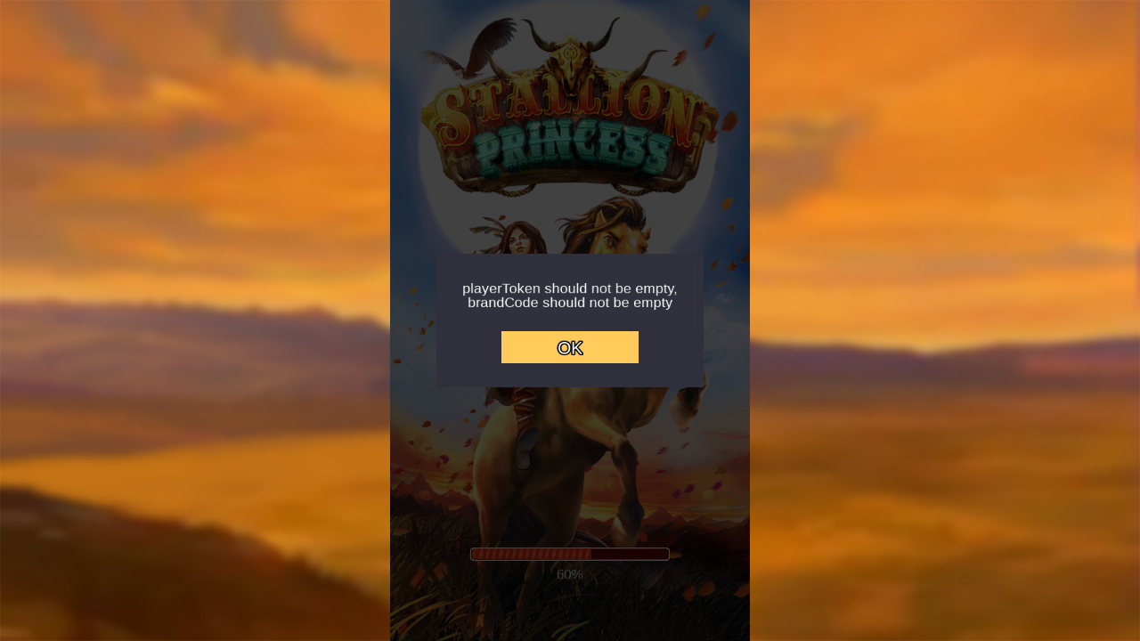

--- FILE ---
content_type: text/html
request_url: https://stallion-princess.nagagames.com/
body_size: 1990
content:
<!DOCTYPE html>
<html>

<head>
  <meta charset="utf-8" />

  <title>Stallion Princess</title>

  <!--http://www.html5rocks.com/en/mobile/mobifying/-->
  <meta name="viewport"
    content="width=device-width,user-scalable=no,initial-scale=1, minimum-scale=1,maximum-scale=1,viewport-fit=cover" />

  <!--https://developer.apple.com/library/safari/documentation/AppleApplications/Reference/SafariHTMLRef/Articles/MetaTags.html-->
  <meta name="apple-mobile-web-app-capable" content="yes" />
  <meta name="format-detection" content="telephone=no,email=no" />

  <!-- force webkit on 360 -->
  <meta name="renderer" content="webkit" />
  <meta name="force-rendering" content="webkit" />
  <!-- force edge on IE -->
  <meta http-equiv="X-UA-Compatible" content="IE=edge,chrome=1" />
  <meta name="msapplication-tap-highlight" content="no" />

  <!-- force full screen on some browser -->
  <meta name="full-screen" content="yes" />
  <meta name="x5-fullscreen" content="true" />
  <meta name="360-fullscreen" content="true" />

  <!-- force screen orientation on some browser -->
  <meta name="screen-orientation" content="portrait" />
  <meta name="x5-orientation" content="portrait" />

  <!--fix fireball/issues/3568 -->
  <!--<meta name="browsermode" content="application.6664e">-->
  <meta name="x5-page-mode" content="app" />

  <!--<link rel="apple-touch-icon" href=".png" />-->
  <!--<link rel="apple-touch-icon-precomposed" href=".png" />-->

  <link rel="stylesheet" type="text/css" href="style-mobile.6e9cd.css" />
  <link rel="stylesheet" type="text/css" href="style-naga.66447.css" />
  <link rel="icon" href="favicon.b024c.ico" />
  <script type="text/javascript">
    let updateViewportParamsFn = function () {
      // First we get the viewport height and we multiple it by 1% to get a value for a vh unit
      let iw = window.innerWidth || document.documentElement.clientWidth || document.body.clientWidth;
      let ih = window.innerHeight || document.documentElement.clientHeight || document.body.clientHeight;
      let vh = ih * 0.01;
      let max_width = 0, max_height = 0;
      if ((iw * 960) < (ih * 540)) {
        //W/H ratio < 540/960 => fit width
        max_width = iw;
        max_height = Math.floor(iw * 960 / 540) - 1; //remove extra pixels to fix black border
      }
      else {
        //fit height
        max_height = ih;
        max_width = Math.floor(ih * 540 / 960) - 1; //remove extra pixels to fix black border
      }
      // Then we set the value in the --vh custom property to the root of the document
      document.documentElement.style.setProperty("--vh", `${vh}px`);
      document.documentElement.style.setProperty("--mw", `${max_width}px`);
      document.documentElement.style.setProperty("--mh", `${max_height}px`);
    };
    updateViewportParamsFn();
  </script>
</head>

<body>
  <div id="game-section">
    <img id="background-img" class="background" />
    <div id="background-container" class="background">

      <!-- nagaLoadingChanges -->
      <div id="LOA" class="loading">
        <a id="percent-text"></a>
      </div>


      <div id="fade" class="logo">
        <img id="black-img" class="black-background" />
        <div id="sprite"></div>
      </div>
      <!-- nagaLoadingChanges -->

      <img id="img-splash" src="src/splash.jpg" />
    </div>
    <canvas id="GameCanvas" oncontextmenu="event.preventDefault()" tabindex="0"></canvas>
  </div>

  <!-- <div class="loading">
      <img src="src/loading.png" alt="launch" id="loading-img" />
      <button class="get-started" onclick="closeLoading()">GET STARTED</button>
      <div class="percent-loading">
        <div class="progress-bar-web"></div>
      </div>
    </div> -->

  <script src="src/settings.e8b7f.js" charset="utf-8"></script>
  <script type="module" src="application.6664e.js" charset="utf-8"></script>

  <script src="main.00e8f.js" charset="utf-8"></script>

  <script type="text/javascript">
    function closeLoading() {
      document.querySelector(".loading").remove();
    }

    (function () {
      // open web debugger console
      if (typeof VConsole !== "undefined") {
        window.vConsole = new VConsole();
      }

      var debug = window._CCSettings.debug;

      function loadScript(moduleName, cb) {
        function scriptLoaded() {
          document.body.removeChild(domScript);
          domScript.removeEventListener("load", scriptLoaded, false);
          cb && cb();
        }
        var domScript = document.createElement("script");
        domScript.async = true;
        domScript.src = moduleName;
        domScript.addEventListener("load", scriptLoaded, false);
        document.body.appendChild(domScript);
      }

      loadScript(debug ? "cocos2d-js.js" : "cocos2d-js-min.59bab.js", function () {
        if (CC_PHYSICS_BUILTIN || CC_PHYSICS_CANNON) {
          loadScript(debug ? "physics.js" : "physics-min.js", window.boot);
        } else {
          window.boot();
        }
        //  let askForLeaveConfirmation = function (e) {
        // e.preventDefault();
        ///    (e || window.event).returnValue = "";
        //};
        // window.addEventListener("beforeunload", askForLeaveConfirmation);
      });
    })();
  </script>
<script defer src="https://static.cloudflareinsights.com/beacon.min.js/vcd15cbe7772f49c399c6a5babf22c1241717689176015" integrity="sha512-ZpsOmlRQV6y907TI0dKBHq9Md29nnaEIPlkf84rnaERnq6zvWvPUqr2ft8M1aS28oN72PdrCzSjY4U6VaAw1EQ==" data-cf-beacon='{"version":"2024.11.0","token":"17b9336453ec40a9ab84fedd03320c84","r":1,"server_timing":{"name":{"cfCacheStatus":true,"cfEdge":true,"cfExtPri":true,"cfL4":true,"cfOrigin":true,"cfSpeedBrain":true},"location_startswith":null}}' crossorigin="anonymous"></script>
</body>

</html>

--- FILE ---
content_type: text/css
request_url: https://stallion-princess.nagagames.com/style-naga.66447.css
body_size: 1262
content:
body {
  touch-action: none;
  width: 100vw;
  height: 100vh;
  margin: 0
}
#game-section {
  width: 100%;
  height: 100%;
  position: fixed;
  display: flex;
}
#Cocos2dGameContainer {
  position: relative;
  max-width: calc(var(--mw, 1mw));
  max-height: calc(var(--mh, 1mh));
  margin: 0 auto !important;
  overflow: hidden;
  top: calc((100% - var(--mh, 1mh)) * 0.5);
}
/* nagaLoadingChanges */
.logo{
  position: fixed;
  z-index: 999;
  overflow: visible;
  margin: auto;
  top: 0;
  left: 0;
  bottom: 0;
  right: 0;
  /* transition: opacity 1s ease-in-out; */
}
#background-img {
pointer-events: none;
 position: absolute;
 width: 100%;
 height: 100%;
 object-fit: cover;
 top: 0;
 left: 0;
 background:#000;
} 
#black-img {
 position: absolute;
 width: 100%;
 height: 100%;
 object-fit: cover;
 top: 0;
 left: 0;
 /* background-image: linear-gradient(rgb(32, 3, 12),rgb(61, 3, 22), rgb(116, 6, 43)); */
}
.black-background {
 position: absolute;
 width: 100%;
 height: 100%;
 object-fit: cover;
 top: 0;
 left: 0;
 background:#000;
 transition: opacity .5s;
}
.transparent
{
   opacity:0;
}
/* nagaLoadingChanges */
.background{
  position: absolute;
  width: 100%;
  height: 100%;
  object-fit: cover;
  top: 0;
  left: 0;
  /* background-image: linear-gradient(rgb(32, 3, 12),rgb(61, 3, 22), rgb(116, 6, 43)); */
}
#GameCanvas {
  position: absolute;
  width: 100%;
  left: 50%;
  top: 0;
  transform: translate(-50%, calc((var(--mh, 1mh) - 100%) * 0.5));
}
/* nagaLoadingChanges */
#sprite {
  width: 311px;
  height: 158px;
  margin: auto;
  top: 0;
  left: 0;
  bottom: 0;
  right: 0;
  position: absolute;
  z-index: 9999;
  background: url('src/logoSplash.png');
  background-position: 0px 0px;
}

.NAGA_00 {width:311px; height:158px; background-position: -1px -1px}
.NAGA_01 {width:311px; height:158px; background-position: -1px -161px}
.NAGA_02 {width:311px; height:158px; background-position: -1px -321px}
.NAGA_03 {width:311px; height:158px; background-position: -1px -481px}
.NAGA_04 {width:311px; height:158px; background-position: -1px -641px}
.NAGA_05 {width:311px; height:158px; background-position: -1px -801px}
.NAGA_06 {width:311px; height:158px; background-position: -1px -961px}
.NAGA_07 {width:311px; height:158px; background-position: -1px -1121px}
.NAGA_08 {width:311px; height:158px; background-position: -1px -1281px}
.NAGA_09 {width:311px; height:158px; background-position: -1px -1441px}
.NAGA_10 {width:311px; height:158px; background-position: -1px -1601px}
.NAGA_11 {width:311px; height:158px; background-position: -1px -1761px}
.NAGA_12 {width:311px; height:158px; background-position: -314px -1px}
.NAGA_13 {width:311px; height:158px; background-position: -314px -161px}
.NAGA_14 {width:311px; height:158px; background-position: -314px -321px}
.NAGA_15 {width:311px; height:158px; background-position: -314px -481px}
.NAGA_16 {width:311px; height:158px; background-position: -314px -641px}
.NAGA_17 {width:311px; height:158px; background-position: -314px -801px}
.NAGA_18 {width:311px; height:158px; background-position: -314px -961px}
.NAGA_19 {width:311px; height:158px; background-position: -314px -1121px}
.NAGA_20 {width:311px; height:158px; background-position: -314px -1281px}
.NAGA_21 {width:311px; height:158px; background-position: -314px -1441px}
.NAGA_22 {width:311px; height:158px; background-position: -314px -1601px}
.NAGA_23 {width:311px; height:158px; background-position: -314px -1761px}
.NAGA_24 {width:311px; height:158px; background-position: -627px -1px}
.NAGA_25 {width:311px; height:158px; background-position: -627px -161px}
.NAGA_26 {width:311px; height:158px; background-position: -627px -321px}
.NAGA_27 {width:311px; height:158px; background-position: -627px -481px}
.NAGA_28 {width:311px; height:158px; background-position: -627px -641px}
.NAGA_29 {width:311px; height:158px; background-position: -627px -801px}
.NAGA_30 {width:311px; height:158px; background-position: -627px -961px}
.NAGA_31 {width:311px; height:158px; background-position: -627px -1121px}
.NAGA_32 {width:311px; height:158px; background-position: -627px -1281px}
.NAGA_33 {width:311px; height:158px; background-position: -627px -1441px}
.NAGA_34 {width:311px; height:158px; background-position: -627px -1601px}
.NAGA_35 {width:311px; height:158px; background-position: -627px -1761px}
.NAGA_36 {width:311px; height:158px; background-position: -940px -1px}
.NAGA_37 {width:311px; height:158px; background-position: -940px -161px}
.NAGA_38 {width:311px; height:158px; background-position: -940px -321px}
.NAGA_39 {width:311px; height:158px; background-position: -940px -481px}
.NAGA_40 {width:311px; height:158px; background-position: -940px -641px}
.NAGA_41 {width:311px; height:158px; background-position: -940px -801px}
.NAGA_42 {width:311px; height:158px; background-position: -940px -961px}
.NAGA_43 {width:311px; height:158px; background-position: -940px -1121px}
.NAGA_44 {width:311px; height:158px; background-position: -940px -1281px}
.NAGA_45 {width:311px; height:158px; background-position: -940px -1441px}
.NAGA_46 {width:311px; height:158px; background-position: -940px -1601px}
.NAGA_47 {width:311px; height:158px; background-position: -940px -1761px}
.NAGA_48 {width:311px; height:158px; background-position: -1253px -1px}
.NAGA_49 {width:311px; height:158px; background-position: -1253px -161px}
.NAGA_50 {width:311px; height:158px; background-position: -1253px -321px}
.NAGA_51 {width:311px; height:158px; background-position: -1253px -481px}
.NAGA_52 {width:311px; height:158px; background-position: -1253px -641px}
.NAGA_53 {width:311px; height:158px; background-position: -1253px -801px}
.NAGA_54 {width:311px; height:158px; background-position: -1253px -961px}
.NAGA_55 {width:311px; height:158px; background-position: -1253px -1121px}
.NAGA_56 {width:311px; height:158px; background-position: -1253px -1281px}
.NAGA_57 {width:311px; height:158px; background-position: -1253px -1441px}
.NAGA_58 {width:311px; height:158px; background-position: -1253px -1601px}
.NAGA_59 {width:311px; height:158px; background-position: -1253px -1761px}

/* nagaLoadingChanges */
/* .loading {
  z-index: 9;
  position: relative;
  width: 540px;
  margin-left: auto;
  margin-right: auto;
}
#loading-img {
  width: 100%;
  position: absolute;
  top: 0;
  left: 0;
  z-index: -1;
}
button.get-started {
  background-color: #a172f1;
  border-color: #5521a9;
  color: white;
  margin: 70vh auto;
  padding: 15px 35px;
  font-size: 20px;
  border-radius: 15px;
  font-weight: bold;
  visibility: hidden;
}
.percent-loading {
  border: solid 2px #ccc;
  position: absolute;
  top: 75vh;
  left: calc(50% - 125px);
  width: 251px;
  height: 13px;
  border-radius: 10px;
  overflow: hidden;
  background-color: #5521a9;
}

.progress-bar-web {
  left: 0;
  top: 0;
  width: 0;
  overflow: hidden;
  background: url("src/loading-bar.png");
  background-size: auto 20px;
  border-radius: 5px;
  overflow: hidden;
  height: 13px;
  background-repeat: no-repeat;
} */
.loading {
  position: fixed;
  z-index: 999;
  height: 2em;
  width: 2em;
  overflow: visible;
  margin: auto;
  top: 0;
  left: 0;
  bottom: 0;
  right: 0;
}

.loading a{
  position: absolute;
  margin-top: 0px;
  margin-left: -5px;
  color: lightblue;
  text-shadow: 0 0 black;
  font-size: 16px;
  width: 20px;
  height: 10px;
}

/* Transparent Overlay */
.loading:before {
  content: '';
  display: block;
  position: fixed;
  top: 0;
  left: 0;
  width: 100%;
  height: 100%;
  background-color: rgba(0,0,0,0.3);
}

/* :not(:required) hides these rules from IE9 and below */
.loading:not(:required) {
  /* hide "loading..." text */
  font: 0/0 a;
  color: transparent;
  text-shadow: none;
  background-color: transparent;
  border: 0;
}

.loading:not(:required):after {
  content: '';
  display: block;
  font-size: 10px;
  width: 1em;
  height: 1em;
  margin-top: -0.5em;
  -webkit-animation: spinner 1500ms infinite linear;
  -moz-animation: spinner 1500ms infinite linear;
  -ms-animation: spinner 1500ms infinite linear;
  -o-animation: spinner 1500ms infinite linear;
  animation: spinner 1500ms infinite linear;
  border-radius: 0.5em;
  -webkit-box-shadow: rgba(255, 255, 255, 0.749) 1.5em 0 0 0, rgba(171, 213, 200, 0.75) 1.1em 1.1em 0 0, rgba(255, 255, 255, 0.749) 0 1.5em 0 0, rgba(171, 213, 200, 0.75) -1.1em 1.1em 0 0, rgba(255, 255, 255, 0.749) -1.5em 0 0 0, rgba(171, 213, 200, 0.75) -1.1em -1.1em 0 0, rgba(255, 255, 255, 0.749) 0 -1.5em 0 0, rgba(171, 213, 200, 0.75) 1.1em -1.1em 0 0;
  box-shadow: rgba(255, 255, 255, 0.749) 1.5em 0 0 0, rgba(171, 213, 200, 0.75) 1.1em 1.1em 0 0, rgba(255, 255, 255, 0.749) 0 1.5em 0 0, rgba(171, 213, 200, 0.75) -1.1em 1.1em 0 0, rgba(255, 255, 255, 0.749) -1.5em 0 0 0, rgba(171, 213, 200, 0.75) -1.1em -1.1em 0 0, rgba(255, 255, 255, 0.749) 0 -1.5em 0 0, rgba(171, 213, 200, 0.75) 1.1em -1.1em 0 0;
}

/* Animation */

@-webkit-keyframes spinner {
  0% {
    -webkit-transform: rotate(0deg);
    -moz-transform: rotate(0deg);
    -ms-transform: rotate(0deg);
    -o-transform: rotate(0deg);
    transform: rotate(0deg);
  }
  100% {
    -webkit-transform: rotate(360deg);
    -moz-transform: rotate(360deg);
    -ms-transform: rotate(360deg);
    -o-transform: rotate(360deg);
    transform: rotate(360deg);
  }
}
@-moz-keyframes spinner {
  0% {
    -webkit-transform: rotate(0deg);
    -moz-transform: rotate(0deg);
    -ms-transform: rotate(0deg);
    -o-transform: rotate(0deg);
    transform: rotate(0deg);
  }
  100% {
    -webkit-transform: rotate(360deg);
    -moz-transform: rotate(360deg);
    -ms-transform: rotate(360deg);
    -o-transform: rotate(360deg);
    transform: rotate(360deg);
  }
}
@-o-keyframes spinner {
  0% {
    -webkit-transform: rotate(0deg);
    -moz-transform: rotate(0deg);
    -ms-transform: rotate(0deg);
    -o-transform: rotate(0deg);
    transform: rotate(0deg);
  }
  100% {
    -webkit-transform: rotate(360deg);
    -moz-transform: rotate(360deg);
    -ms-transform: rotate(360deg);
    -o-transform: rotate(360deg);
    transform: rotate(360deg);
  }
}
@keyframes spinner {
  0% {
    -webkit-transform: rotate(0deg);
    -moz-transform: rotate(0deg);
    -ms-transform: rotate(0deg);
    -o-transform: rotate(0deg);
    transform: rotate(0deg);
  }
  100% {
    -webkit-transform: rotate(360deg);
    -moz-transform: rotate(360deg);
    -ms-transform: rotate(360deg);
    -o-transform: rotate(360deg);
    transform: rotate(360deg);
  }
}

--- FILE ---
content_type: application/javascript
request_url: https://assets.nagagames.com/assets/player_inbox/index.b0cc2.js
body_size: 9223
content:
window.__require=function t(e,n,o){function i(a,c){if(!n[a]){if(!e[a]){var s=a.split("/");if(s=s[s.length-1],!e[s]){var l="function"==typeof __require&&__require;if(!c&&l)return l(s,!0);if(r)return r(s,!0);throw new Error("Cannot find module '"+a+"'")}a=s}var p=n[a]={exports:{}};e[a][0].call(p.exports,function(t){return i(e[a][1][t]||t)},p,p.exports,t,e,n,o)}return n[a].exports}for(var r="function"==typeof __require&&__require,a=0;a<o.length;a++)i(o[a]);return i}({CampaignDefinitions:[function(t,e,n){"use strict";cc._RF.push(e,"4107bFi5fNLVJRIlsV7jSQG","CampaignDefinitions"),Object.defineProperty(n,"__esModule",{value:!0}),n.timingConfig=n.apiConfig=n.LocalizedText=n.REWARD_TYPE=void 0,function(t){t[t.FREE_SPINS=0]="FREE_SPINS"}(n.REWARD_TYPE||(n.REWARD_TYPE={})),n.LocalizedText={P_INBOX_PREPAID:"Prepaid",P_INBOX_CASH_DROP:"CashDrop",P_INBOX_REWARD_TITLE:"Free Games",P_INBOX_BET_AMOUNT:"Bet Amount",P_INBOX_EXPIRES:"Expires In",P_INBOX_YOUR_REWARD:"YOUR\nREWARD",P_INBOX_SPIN:"PLAY NOW",P_INBOX_PREPAID_MSG:"Stay tuned for thrilling updates!\nCheck back later for new surprises!",P_INBOX_CASH_DROP_MSG:"Stay tuned for thrilling updates!\nCheck back later for new surprises!",FREE_SPINS:"Free Games",CONGRATS:"Congratulations!",BETTER_LUCK:"Better Luck Next time!"},n.apiConfig={inboxHistoryURL:"/client/player/inbox-history",campaignRewardsUrl:"/client/player/campaign-rewards",useReward:"/v2/game-client/player/use-reward",getReward:"/v2/game-client/player/get-rewards"},n.timingConfig={processSocketMessDelay:3,updateInboxMenuDelay:1,rewardPopupDismissDelay:8},cc._RF.pop()},{}],Congratulations:[function(t,e,n){"use strict";cc._RF.push(e,"8bf2f33SmpFIINblsoEFJDP","Congratulations");var o,i=this&&this.__extends||(o=function(t,e){return(o=Object.setPrototypeOf||{__proto__:[]}instanceof Array&&function(t,e){t.__proto__=e}||function(t,e){for(var n in e)Object.prototype.hasOwnProperty.call(e,n)&&(t[n]=e[n])})(t,e)},function(t,e){function n(){this.constructor=t}o(t,e),t.prototype=null===e?Object.create(e):(n.prototype=e.prototype,new n)}),r=this&&this.__decorate||function(t,e,n,o){var i,r=arguments.length,a=r<3?e:null===o?o=Object.getOwnPropertyDescriptor(e,n):o;if("object"==typeof Reflect&&"function"==typeof Reflect.decorate)a=Reflect.decorate(t,e,n,o);else for(var c=t.length-1;c>=0;c--)(i=t[c])&&(a=(r<3?i(a):r>3?i(e,n,a):i(e,n))||a);return r>3&&a&&Object.defineProperty(e,n,a),a};Object.defineProperty(n,"__esModule",{value:!0});var a=cc._decorator,c=a.ccclass,s=a.property,l=function(t){function e(){var e=null!==t&&t.apply(this,arguments)||this;return e.won_msg_label=null,e.winning_added_label=null,e.paisa=null,e.hideCallback=null,e}return i(e,t),e.prototype.init=function(t){var e="";t.totalWinMFS>0?e=t.pInboxController.localiseText.CONGRATS:(e=t.pInboxController.localiseText.BETTER_LUCK,this.winning_added_label.node.active=!1),this.won_msg_label.string=e,this.paisa.string=t.currency+" "+t.totalWin},e.prototype.onBackToGame=function(){this.hideCallback&&this.hideCallback(),this.hideCallback=null},e.prototype.hide=function(){var t=this;cc.Tween.stopAllByTarget(this),this.node.opacity=255,cc.tween(this.node).to(.4,{opacity:0}).call(function(){t.hideCallback&&t.hideCallback(),t.node.active=!1,t.node.removeFromParent(!0)}).start()},r([s(cc.Label)],e.prototype,"won_msg_label",void 0),r([s(cc.Label)],e.prototype,"winning_added_label",void 0),r([s(cc.Label)],e.prototype,"paisa",void 0),r([c],e)}(cc.Component);n.default=l,cc._RF.pop()},{}],Draggable:[function(t,e,n){"use strict";cc._RF.push(e,"c0333z0LKBF0bBEKZZgdwh5","Draggable");var o,i=this&&this.__extends||(o=function(t,e){return(o=Object.setPrototypeOf||{__proto__:[]}instanceof Array&&function(t,e){t.__proto__=e}||function(t,e){for(var n in e)Object.prototype.hasOwnProperty.call(e,n)&&(t[n]=e[n])})(t,e)},function(t,e){function n(){this.constructor=t}o(t,e),t.prototype=null===e?Object.create(e):(n.prototype=e.prototype,new n)}),r=this&&this.__decorate||function(t,e,n,o){var i,r=arguments.length,a=r<3?e:null===o?o=Object.getOwnPropertyDescriptor(e,n):o;if("object"==typeof Reflect&&"function"==typeof Reflect.decorate)a=Reflect.decorate(t,e,n,o);else for(var c=t.length-1;c>=0;c--)(i=t[c])&&(a=(r<3?i(a):r>3?i(e,n,a):i(e,n))||a);return r>3&&a&&Object.defineProperty(e,n,a),a};Object.defineProperty(n,"__esModule",{value:!0});var a=cc._decorator,c=a.ccclass,s=a.property,l=function(t){function e(){var e=null!==t&&t.apply(this,arguments)||this;return e.clickEvents=null,e.redDot=null,e.notiBG=null,e.max_height=0,e.max_width=0,e.red_dot_pos=null,e.dim_opacity=90,e.dim_duration=3,e._canDrag=!0,e}return i(e,t),e.prototype.onLoad=function(){this.node.on(cc.Node.EventType.MOUSE_ENTER,this.onMouseEnter,this),this.node.on(cc.Node.EventType.MOUSE_LEAVE,this.onMouseLeave,this),this.node.on(cc.Node.EventType.TOUCH_START,this.onTouchStart,this),this.node.on(cc.Node.EventType.TOUCH_MOVE,this.onTouchMove,this),this.node.on(cc.Node.EventType.TOUCH_END,this.onTouchEnd,this),this.node.on(cc.Node.EventType.TOUCH_CANCEL,this.onTouchEnd,this),cc.view.getFrameSize(),this.max_width=this.node.parent.width,this.max_height=cc.winSize.height,this.red_dot_pos=this.redDot.getPosition(),this.onMouseLeave()},e.prototype.initialize=function(t,e,n,o){void 0===t&&(t=!0),void 0===e&&(e=90),void 0===n&&(n=3),void 0===o&&(o=null),this._canDrag=t,this.dim_opacity=e,this.dim_duration=n,null!=o&&this.node.setPosition(o)},e.prototype.onMouseEnter=function(){this.node.opacity==this.dim_opacity?this.dimIn():this.unscheduleAllCallbacks()},e.prototype.onMouseLeave=function(){this.scheduleOnce(this.dimOut,this.dim_duration)},e.prototype.onTouchStart=function(t){cc.sys.isMobile&&this.onMouseEnter(),this.startPosition=this.node.position.clone(),this.touchOffset=this.node.parent.convertToNodeSpaceAR(t.getLocation()).sub(this.node.position)},e.prototype.onTouchMove=function(t){if(this._canDrag&&this.startPosition){var e=this.node.parent.convertToNodeSpaceAR(t.getLocation()).sub(this.touchOffset),n=this.node.getContentSize(),o=-this.max_width/2+n.width/2,i=this.max_width/2-n.width/2,r=-this.max_height/2+n.height/2,a=this.max_height/2-n.height/2;e.x=cc.misc.clampf(e.x,o,i),e.y=cc.misc.clampf(e.y,r,a),this.node.position=e,e.x>0?(this.redDot.setPosition(new cc.Vec2(-this.red_dot_pos.x,this.red_dot_pos.y)),this.notiBG.setScale(cc.v2(-1,1))):(this.redDot.setPosition(new cc.Vec2(this.red_dot_pos.x,this.red_dot_pos.y)),this.notiBG.setScale(cc.v2(1,1)))}},e.prototype.onTouchEnd=function(t){if(this._canDrag){cc.sys.platform===cc.sys.MOBILE_BROWSER&&this.onMouseLeave();var e=this.node.parent.convertToNodeSpaceAR(t.getLocation()).sub(this.touchOffset),n=e.x-this.startPosition.x,o=e.y-this.startPosition.y;Math.sqrt(n*n+o*o)<5&&this.clickEvents.emit([]),this.startPosition=null}},e.prototype.dimIn=function(){cc.Tween.stopAllByTarget(this),cc.tween(this.node).to(.3,{opacity:255}).start()},e.prototype.dimOut=function(){cc.Tween.stopAllByTarget(this),cc.tween(this.node).to(.3,{opacity:this.dim_opacity}).start()},r([s(cc.Component.EventHandler)],e.prototype,"clickEvents",void 0),r([s(cc.Node)],e.prototype,"redDot",void 0),r([s(cc.Node)],e.prototype,"notiBG",void 0),r([c],e)}(cc.Component);n.default=l,cc._RF.pop()},{}],ExpandableList:[function(t,e,n){"use strict";cc._RF.push(e,"96ad7FzGgxCIIH4G6GDNMJw","ExpandableList");var o,i=this&&this.__extends||(o=function(t,e){return(o=Object.setPrototypeOf||{__proto__:[]}instanceof Array&&function(t,e){t.__proto__=e}||function(t,e){for(var n in e)Object.prototype.hasOwnProperty.call(e,n)&&(t[n]=e[n])})(t,e)},function(t,e){function n(){this.constructor=t}o(t,e),t.prototype=null===e?Object.create(e):(n.prototype=e.prototype,new n)}),r=this&&this.__decorate||function(t,e,n,o){var i,r=arguments.length,a=r<3?e:null===o?o=Object.getOwnPropertyDescriptor(e,n):o;if("object"==typeof Reflect&&"function"==typeof Reflect.decorate)a=Reflect.decorate(t,e,n,o);else for(var c=t.length-1;c>=0;c--)(i=t[c])&&(a=(r<3?i(a):r>3?i(e,n,a):i(e,n))||a);return r>3&&a&&Object.defineProperty(e,n,a),a};Object.defineProperty(n,"__esModule",{value:!0});var a=cc._decorator,c=a.ccclass,s=a.property,l=function(t){function e(){var e=null!==t&&t.apply(this,arguments)||this;return e.content=null,e.height=0,e.isTweening=!1,e}return i(e,t),e.prototype.onLoad=function(){this.container=this.node.children[0],this.reset()},e.prototype.reset=function(){this.isTweening||(this.container.height=0,this.node.height=0,this.calculateHeight())},e.prototype.calculateHeight=function(){var t=0;this.container.children.forEach(function(e,n){e.y=-(e.height+8)*n,t+=(e.height+8)*(n+1)}),this.height=t,this.container.height=this.height},e.prototype.toggleExpand=function(){this.isTweening||(0==this.node.height?this.expand():this.shrink())},e.prototype.expand=function(){var t=this;return new Promise(function(e){t.isTweening||(t.isTweening=!0,t.calculateHeight(),t.container.y=t.container.height,t.content.getComponent(cc.Layout).enabled=!1,cc.tween(t.node).to(.3,{height:t.height},{easing:"cubicOut"}).call(function(){t.isTweening=!1,t.content.getComponent(cc.Layout).enabled=!0,t.content.getComponent(cc.Layout).updateLayout()}).start(),cc.tween(t.container).to(.3,{y:0},{easing:"cubicOut"}).call(function(){e()}).start())})},e.prototype.shrink=function(){var t=this;this.isTweening||(this.isTweening=!0,this.content.getComponent(cc.Layout).enabled=!1,this.container.y=0,cc.tween(this.node).to(.3,{height:0},{easing:"cubicOut"}).call(function(){t.isTweening=!1,t.content.getComponent(cc.Layout).enabled=!0,t.content.getComponent(cc.Layout).updateLayout()}).start(),cc.tween(this.container).to(.3,{y:this.height},{easing:"cubicOut"}).call(function(){}).start())},r([s(cc.Node)],e.prototype,"content",void 0),r([c],e)}(cc.Component);n.default=l,cc._RF.pop()},{}],FontLoader:[function(t,e,n){"use strict";cc._RF.push(e,"5028csPhjRFup+o9rx4ToeN","FontLoader");var o=this&&this.__decorate||function(t,e,n,o){var i,r=arguments.length,a=r<3?e:null===o?o=Object.getOwnPropertyDescriptor(e,n):o;if("object"==typeof Reflect&&"function"==typeof Reflect.decorate)a=Reflect.decorate(t,e,n,o);else for(var c=t.length-1;c>=0;c--)(i=t[c])&&(a=(r<3?i(a):r>3?i(e,n,a):i(e,n))||a);return r>3&&a&&Object.defineProperty(e,n,a),a};Object.defineProperty(n,"__esModule",{value:!0}),n.supportedTextLanguage=n.FontCategory=void 0;var i,r=cc._decorator.ccclass;(function(t){t[t.Main=0]="Main"})(n.FontCategory||(n.FontCategory={})),function(t){t[t.default=0]="default",t[t.bg=1]="bg",t[t.cs=2]="cs",t[t.da=3]="da",t[t.de=4]="de",t[t.el=5]="el",t[t.es=6]="es",t[t.es_la=7]="es_la",t[t.fi=8]="fi",t[t.fr=9]="fr",t[t.hu=10]="hu",t[t.it=11]="it",t[t.ms=12]="ms",t[t.nl=13]="nl",t[t.no=14]="no",t[t.pl=15]="pl",t[t.pt=16]="pt",t[t.pt_br=17]="pt_br",t[t.ro=18]="ro",t[t.sk=19]="sk",t[t.sv=20]="sv",t[t.tr=21]="tr",t[t.uk_ua=22]="uk_ua",t[t.en=23]="en",t[t.id=24]="id",t[t.ja=25]="ja",t[t.ko=26]="ko",t[t.ru=27]="ru",t[t.th=28]="th",t[t.tzh=29]="tzh",t[t.vi=30]="vi",t[t.zh=31]="zh"}(i=n.supportedTextLanguage||(n.supportedTextLanguage={}));var a=function(){function t(){var t;this.font=[],this.references={Main:(t={},t[i[i.default]]={path:"fonts/Vn_Eng_Others/Alata-Regular",loading:!1},t[i[i.bg]]={path:"fonts/Vn_Eng_Others/Alata-Regular",loading:!1},t[i[i.cs]]={path:"fonts/Vn_Eng_Others/Alata-Regular",loading:!1},t[i[i.pl]]={path:"fonts/Vn_Eng_Others/Alata-Regular",loading:!1},t[i[i.ro]]={path:"fonts/Vn_Eng_Others/Alata-Regular",loading:!1},t[i[i.sk]]={path:"fonts/Vn_Eng_Others/Alata-Regular",loading:!1},t[i[i.tr]]={path:"fonts/Vn_Eng_Others/Alata-Regular",loading:!1},t[i[i.ru]]={path:"fonts/Vn_Eng_Others/Alata-Regular",loading:!1},t[i[i.uk_ua]]={path:"fonts/Vn_Eng_Others/Alata-Regular",loading:!1},t[i[i.vi]]={path:"fonts/Vn_Eng_Others/Alata-Regular",loading:!1},t[i[i.el]]={path:"fonts/Vn_Eng_Others/Alata-Regular",loading:!1},t[i[i.ja]]={path:"fonts/Vn_Eng_Others/Alata-Regular",loading:!1},t[i[i.ko]]={path:"fonts/Kore/DXLogB-KSCpc-EUC-H",loading:!1},t[i[i.th]]={path:"fonts/Th/Mitr-Medium",loading:!1},t[i[i.tzh]]={path:"fonts/ZH_tZH/OPPOSans Heavy",loading:!1},t[i[i.zh]]={path:"fonts/ZH_tZH/OPPOSans Heavy",loading:!1},t)}}var e;return e=t,Object.defineProperty(t,"instance",{get:function(){return e._instance||(e._instance=new e),e._instance},enumerable:!1,configurable:!0}),t.prototype.loadFont=function(t){var e=this;return new Promise(function(n){var o=Object.keys(e.references).length,i=e;Object.keys(e.references).forEach(function(r){var a=e.references[r][t];a||(a=e.references[r].default),null!=a.path?i.loadRes(a.path,cc.Font,function(t,i){e.font.push(i),0==--o&&n()}):n()})})},t.prototype.getFont=function(t){return void 0===t&&(t=0),this.font[t]},t.prototype.loadRes=function(t,e,n){cc.assetManager.bundles.get("player_inbox").load(t,cc.Font,function(t,e){if(t)return cc.error(t.message||t),void(n&&n(t,e));n&&n(t,e),cc.log("Font loaded and applied:",e)})},e=o([r],t)}();n.default=a,cc._RF.pop()},{}],FontUpdate:[function(t,e,n){"use strict";cc._RF.push(e,"f48927pRrZOBIggZ8oZZ4mA","FontUpdate");var o,i=this&&this.__extends||(o=function(t,e){return(o=Object.setPrototypeOf||{__proto__:[]}instanceof Array&&function(t,e){t.__proto__=e}||function(t,e){for(var n in e)Object.prototype.hasOwnProperty.call(e,n)&&(t[n]=e[n])})(t,e)},function(t,e){function n(){this.constructor=t}o(t,e),t.prototype=null===e?Object.create(e):(n.prototype=e.prototype,new n)}),r=this&&this.__decorate||function(t,e,n,o){var i,r=arguments.length,a=r<3?e:null===o?o=Object.getOwnPropertyDescriptor(e,n):o;if("object"==typeof Reflect&&"function"==typeof Reflect.decorate)a=Reflect.decorate(t,e,n,o);else for(var c=t.length-1;c>=0;c--)(i=t[c])&&(a=(r<3?i(a):r>3?i(e,n,a):i(e,n))||a);return r>3&&a&&Object.defineProperty(e,n,a),a};Object.defineProperty(n,"__esModule",{value:!0});var a=t("./FontLoader"),c=cc._decorator,s=c.ccclass,l=(c.property,function(t){function e(){return null!==t&&t.apply(this,arguments)||this}return i(e,t),e.prototype.onLoad=function(){this.getComponent(cc.Label)&&(this.getComponent(cc.Label).font=a.default.instance.getFont()),this.getComponent(cc.RichText)&&(this.getComponent(cc.RichText).font=a.default.instance.getFont())},r([s],e)}(cc.Component));n.default=l,cc._RF.pop()},{"./FontLoader":"FontLoader"}],Offer:[function(t,e,n){"use strict";cc._RF.push(e,"63468dQBzxLtbXmp7P19KHT","Offer");var o,i=this&&this.__extends||(o=function(t,e){return(o=Object.setPrototypeOf||{__proto__:[]}instanceof Array&&function(t,e){t.__proto__=e}||function(t,e){for(var n in e)Object.prototype.hasOwnProperty.call(e,n)&&(t[n]=e[n])})(t,e)},function(t,e){function n(){this.constructor=t}o(t,e),t.prototype=null===e?Object.create(e):(n.prototype=e.prototype,new n)}),r=this&&this.__decorate||function(t,e,n,o){var i,r=arguments.length,a=r<3?e:null===o?o=Object.getOwnPropertyDescriptor(e,n):o;if("object"==typeof Reflect&&"function"==typeof Reflect.decorate)a=Reflect.decorate(t,e,n,o);else for(var c=t.length-1;c>=0;c--)(i=t[c])&&(a=(r<3?i(a):r>3?i(e,n,a):i(e,n))||a);return r>3&&a&&Object.defineProperty(e,n,a),a};Object.defineProperty(n,"__esModule",{value:!0});var a=cc._decorator,c=a.ccclass,s=a.property,l=function(t){function e(){var e=null!==t&&t.apply(this,arguments)||this;return e._playerInboxController=null,e.header=null,e.message=null,e.isTweening=!1,e}return i(e,t),e.prototype.show=function(t){var e=this;this._playerInboxController=t,this.isTweening||(this.isTweening=!0,this.node.active=!0,this.node.opacity=0,cc.tween(this.node).to(.5,{opacity:255},{easing:"cubicOut"}).call(function(){e.isTweening=!1}).start())},e.prototype.hide=function(){var t=this;this.isTweening||(this.isTweening=!0,cc.tween(this.node).to(.5,{opacity:0},{easing:"cubicOut"}).call(function(){t.node.active=!1,t.isTweening=!1}).start())},e.prototype.onViewClick=function(){this._playerInboxController.onClickInbox(),this.hide()},e.prototype.onLaterClick=function(){this.hide()},e.prototype.setMessage=function(t){this.message.string=t.msg,this.header.string=t.header},r([s(cc.Label)],e.prototype,"header",void 0),r([s(cc.Label)],e.prototype,"message",void 0),r([c],e)}(cc.Component);n.default=l,cc._RF.pop()},{}],PlayerInboxController:[function(t,e,n){"use strict";cc._RF.push(e,"2247die/ZZP/aRrCqPOwcAG","PlayerInboxController");var o,i=this&&this.__extends||(o=function(t,e){return(o=Object.setPrototypeOf||{__proto__:[]}instanceof Array&&function(t,e){t.__proto__=e}||function(t,e){for(var n in e)Object.prototype.hasOwnProperty.call(e,n)&&(t[n]=e[n])})(t,e)},function(t,e){function n(){this.constructor=t}o(t,e),t.prototype=null===e?Object.create(e):(n.prototype=e.prototype,new n)}),r=this&&this.__decorate||function(t,e,n,o){var i,r=arguments.length,a=r<3?e:null===o?o=Object.getOwnPropertyDescriptor(e,n):o;if("object"==typeof Reflect&&"function"==typeof Reflect.decorate)a=Reflect.decorate(t,e,n,o);else for(var c=t.length-1;c>=0;c--)(i=t[c])&&(a=(r<3?i(a):r>3?i(e,n,a):i(e,n))||a);return r>3&&a&&Object.defineProperty(e,n,a),a},a=this&&this.__awaiter||function(t,e,n,o){return new(n||(n=Promise))(function(i,r){function a(t){try{s(o.next(t))}catch(e){r(e)}}function c(t){try{s(o.throw(t))}catch(e){r(e)}}function s(t){var e;t.done?i(t.value):(e=t.value,e instanceof n?e:new n(function(t){t(e)})).then(a,c)}s((o=o.apply(t,e||[])).next())})},c=this&&this.__generator||function(t,e){var n,o,i,r,a={label:0,sent:function(){if(1&i[0])throw i[1];return i[1]},trys:[],ops:[]};return r={next:c(0),throw:c(1),return:c(2)},"function"==typeof Symbol&&(r[Symbol.iterator]=function(){return this}),r;function c(t){return function(e){return s([t,e])}}function s(r){if(n)throw new TypeError("Generator is already executing.");for(;a;)try{if(n=1,o&&(i=2&r[0]?o.return:r[0]?o.throw||((i=o.return)&&i.call(o),0):o.next)&&!(i=i.call(o,r[1])).done)return i;switch(o=0,i&&(r=[2&r[0],i.value]),r[0]){case 0:case 1:i=r;break;case 4:return a.label++,{value:r[1],done:!1};case 5:a.label++,o=r[1],r=[0];continue;case 7:r=a.ops.pop(),a.trys.pop();continue;default:if(!(i=(i=a.trys).length>0&&i[i.length-1])&&(6===r[0]||2===r[0])){a=0;continue}if(3===r[0]&&(!i||r[1]>i[0]&&r[1]<i[3])){a.label=r[1];break}if(6===r[0]&&a.label<i[1]){a.label=i[1],i=r;break}if(i&&a.label<i[2]){a.label=i[2],a.ops.push(r);break}i[2]&&a.ops.pop(),a.trys.pop();continue}r=e.call(t,a)}catch(c){r=[6,c],o=0}finally{n=i=0}if(5&r[0])throw r[1];return{value:r[0]?r[1]:void 0,done:!0}}};Object.defineProperty(n,"__esModule",{value:!0}),n.E_PINBOX_STATE=n.FontObject=void 0;var s,l,p=t("./CampaignDefinitions"),u=t("./Congratulations"),h=t("./Draggable"),d=t("./FontLoader"),f=t("./Offer"),y=t("./PlayerInbox"),_=t("./PlayerInboxGameItem"),g=cc._decorator,b=g.ccclass,v=g.property,P=function(){function t(){this.languages=[],this.font=null}return r([v({type:[cc.Enum(d.supportedTextLanguage)]})],t.prototype,"languages",void 0),r([v(cc.Font)],t.prototype,"font",void 0),r([b("fontData")],t)}();n.FontObject=P,function(t){t[t.INACTIVE=5]="INACTIVE",t[t.IDLE=6]="IDLE",t[t.SHOW_WIN=7]="SHOW_WIN"}(s=n.E_PINBOX_STATE||(n.E_PINBOX_STATE={})),function(t){t[t.IDLE=0]="IDLE",t[t.IDLE_SHOW_SYMBOL_INFO=1]="IDLE_SHOW_SYMBOL_INFO",t[t.SPINNING=2]="SPINNING",t[t.FINISH_SPINNING=3]="FINISH_SPINNING",t[t.SHOW_MULTIPLIER=4]="SHOW_MULTIPLIER",t[t.SHOW_WINS=5]="SHOW_WINS",t[t.SHOW_MULTIPLY_WIN=6]="SHOW_MULTIPLY_WIN",t[t.SHOW_COIN_COLLECT=7]="SHOW_COIN_COLLECT",t[t.SHOW_JACKPOT=8]="SHOW_JACKPOT",t[t.SHOW_SPECIAL_WIN=9]="SHOW_SPECIAL_WIN",t[t.SHOW_WIN_FREESPIN=10]="SHOW_WIN_FREESPIN",t[t.SHOW_TOTAL_WIN_FREESPIN=11]="SHOW_TOTAL_WIN_FREESPIN",t[t.REQUESTING=12]="REQUESTING",t[t.GAMBLING=13]="GAMBLING",t[t.SHOW_POPUP=14]="SHOW_POPUP"}(l||(l={}));var m=function(t){function e(){var e=null!==t&&t.apply(this,arguments)||this;return e.inboxNode=null,e.inboxCountLabel=null,e.welcomeBackPopup=null,e.playerInboxPrefab=null,e.offerPrefab=null,e.playerInboxPopUp=null,e.notification_ske=null,e.blockInputBG=null,e.congratsPopup=null,e.claimInProgress=!1,e._inboxData=null,e._hostUrl="",e._webSocketForPlayerInbox=null,e._playerInboxAdaptor=null,e._isAnimPlaying=!1,e._apiParams=null,e.localiseText=p.LocalizedText,e.currentFontData=null,e.activeReward=null,e._onCloseCB=null,e}return i(e,t),e.prototype.onLoad=function(){var t=this,e=cc.instantiate(this.playerInboxPrefab).getComponent(y.default);this.node.addChild(e.node),this.playerInboxPopUp=e,this.playerInboxPopUp.node.active=!1,this.welcomeBackPopup.active=!1,this.inboxNode.node.active=!1,this.node.on(y.EventInbox.HIDE_POPUP,function(){t.onclickCloseRewardPopup()})},e.prototype.initializeAsync=function(t,e){return a(this,void 0,void 0,function(){var n=this;return c(this,function(o){switch(o.label){case 0:return this._apiParams=t,this._playerInboxAdaptor=e,[4,d.default.instance.loadFont(t.language).then(function(){n.currentFontData=d.default.instance.getFont()})];case 1:return o.sent(),this.initSocket(t.socketURL),[4,this.getPlayerInboxInitData()];case 2:return o.sent(),this.playerInboxPopUp.initialize(),[2]}})})},e.prototype.applyTheme=function(){},e.prototype.initSocket=function(t){var e=this;this._hostUrl=t,t&&(this._webSocketForPlayerInbox=new WebSocket(t),this._webSocketForPlayerInbox.onopen=function(){cc.log("Opened WebSocket "+t)},this._webSocketForPlayerInbox.onmessage=function(t){cc.log("WebSocket message: "+t.data),e.scheduleOnce(e.fillDataInPopup,3)},this._webSocketForPlayerInbox.onerror=function(){cc.log("WebSocket error")},this._webSocketForPlayerInbox.onclose=function(){cc.log("WebSocket closed"),e.retryConnection()})},e.prototype.retryConnection=function(){this._webSocketForPlayerInbox=new WebSocket(this._hostUrl)},e.prototype.getLocalisedText=function(){return this.localiseText},e.prototype.setLocalisedText=function(t){this.localiseText=t,cc.log(this.localiseText)},e.prototype.getHistory=function(){var t=this;return new Promise(function(e,n){var o={gameCode:t._apiParams.gameCode,playerToken:t._apiParams.playerToken,groupCode:t._apiParams.groupCode,brandCode:t._apiParams.brandCode,currencyCode:t._apiParams.currencyCode,rewardType:p.REWARD_TYPE[p.REWARD_TYPE.FREE_SPINS]};t.getHttp(t._apiParams.baseEnvURL+p.apiConfig.campaignRewardsUrl,o,function(t,o){if(t)return cc.error(t),void n([o,t]);e([JSON.parse(o),t])})})},e.prototype.onClickInbox=function(){var t=this;this.playerInboxPopUp.state=s.IDLE,0!=this._playerInboxAdaptor.currentBoardState||this._isAnimPlaying||(cc.game.emit("hideExtraButton"),this.blockInputBG.active=!0,this._isAnimPlaying=!0,this.notification_ske.setAnimation(0,"action",!1),this.notification_ske.addAnimation(0,"idle",!0),this.notification_ske.setEventListener(function(e,n){"action"==e.animation.name&&"popup"==n.data.name&&t.showPromise()}),this.notification_ske.setCompleteListener(function(e){"action"==e.animation.name&&(t._isAnimPlaying=!1)}),"onPrepaidPopupOpen"in this._playerInboxAdaptor&&this._playerInboxAdaptor.onPrepaidPopupOpen())},e.prototype.showPromise=function(){return a(this,void 0,void 0,function(){return c(this,function(t){switch(t.label){case 0:return[4,this.fillDataInPopup()];case 1:return t.sent(),this.playerInboxPopUp.node.active=!0,this.playerInboxPopUp.show(),[2]}})})},e.prototype.fillDataInPopup=function(){return a(this,void 0,void 0,function(){var t,e=this;return c(this,function(n){switch(n.label){case 0:return[4,this.getPlayerInboxInitData()];case 1:return n.sent(),this.playerInboxPopUp.state!=s.IDLE?[2]:(this._inboxData.data&&this._inboxData.data.length>0&&(t=(new Date).getTime(),this._inboxData.data.sort(function(e,n){var o=new Date(e.expireAt).getTime(),i=new Date(n.expireAt).getTime();return o<t&&i<t?0:o<t?1:i<t?-1:o-i})),this.unschedule(this.updateTime),this.schedule(this.updateTime,1,cc.macro.REPEAT_FOREVER),this.playerInboxPopUp.showPromise(this,this._inboxData,function(){e.inboxNode.node.active=!0,e.blockInputBG.active=!1,e.onclickCloseRewardPopup()}),[2])}})})},e.prototype.getPlayerInboxInitData=function(){return a(this,void 0,void 0,function(){var t,e,n,o=this;return c(this,function(i){switch(i.label){case 0:return[4,this.getHistory()];case 1:return t=i.sent(),e=t[0],n=t[1],[2,new Promise(function(t,i){n&&i(),o._inboxData||(o._inboxData={data:[]});var r=o._inboxData.data.length<e.data.length;if(o._inboxData=e,o.updateRewardNotificationCount(),r&&o._playerInboxAdaptor.currentBoardState==l.IDLE&&o.playerInboxPopUp.state==s.INACTIVE){var a=cc.instantiate(o.offerPrefab).getComponent(f.default);o.node.addChild(a.node),a.show(o)}t()})]}})})},e.prototype.updateRewardNotificationCount=function(){var t=0;this._inboxData.data.forEach(function(e){var n=new Date;new Date(e.expireAt).getTime()-n.getTime()>0&&t++}),this.inboxCountLabel.node.parent.active=t>0,this.inboxCountLabel.string=t.toString(),this.inboxNode.node.active=t>0},e.prototype.onClickClaim=function(t){var e=this;return new Promise(function(n,o){if(e.playerInboxPopUp.hide(),e.claimInProgress)o({isSuccess:!1,isResolve:!1});else{e.claimInProgress=!0,e.updateBetOptions(t);var i={gameCode:e._apiParams.gameCode,playerToken:e._apiParams.playerToken,groupCode:e._apiParams.groupCode,brandCode:e._apiParams.brandCode,playerRewardId:t.rewardId};e.postHttp(e._apiParams.baseEnvURL+p.apiConfig.useReward,JSON.stringify(i),function(o){if(o)return cc.error(o),void n({isSuccess:!1,isResolve:!0});n({isSuccess:!0,isResolve:!0}),e.activeReward=t,e._playerInboxAdaptor.claimFreeReward("",t.quantity),setTimeout(function(){e.getPlayerInboxInitData(),e.claimInProgress=!1},1e3)})}})},e.prototype.updateBetOptions=function(t){this._playerInboxAdaptor.updateBetOptions(t.betSettings.betLevel,t.betSettings.betSize)},e.prototype.updateTime=function(){var t=this;this.playerInboxPopUp.freeSpinContainer.children.forEach(function(e){t.playerInboxPopUp.node.active&&e.getComponent(_.default)&&e.getComponent(_.default).checkTime()}),this.updateRewardNotificationCount()},e.prototype.showWelcomePopup=function(){var t=this;return new Promise(function(e){t.welcomeBackPopup.active=!0,t._onCloseCB=e,"onPrepaidPopupOpen"in t._playerInboxAdaptor&&t._playerInboxAdaptor.onPrepaidPopupOpen(),t.scheduleOnce(function(){t.onclickCloseRewardPopup()},8)})},e.prototype.onclickCloseRewardPopup=function(){"onPrepaidPopupClose"in this._playerInboxAdaptor&&this._playerInboxAdaptor.onPrepaidPopupClose(),this.welcomeBackPopup.active=!1,this.unscheduleAllCallbacks(),this._onCloseCB&&this._onCloseCB()},e.prototype.getHttp=function(t,e,n,o){void 0===o&&(o=null);var i=new XMLHttpRequest,r="";if(e&&Array.isArray(e)&&e.length>0)for(var a=0;a<e.length;a++)r=0==a?r+"?"+e[a][0]+"="+e[a][1]:r+"&"+e[a][0]+"="+e[a][1];else if("object"==typeof e){for(var c in r+="?",e)r+=c+"="+e[c]+"&";r=r.substr(0,r.length-1)}var s=t+r;i.open("GET",s,!0),i.onloadend=function(){4==i.readyState&&200==i.status?n(null,i.responseText):4==i.readyState&&n(i.responseText,null)},i.onerror=function(t){n(t,null)},i.ontimeout=function(t){n(t,null)},o&&i.setRequestHeader("Authorization","Bearer "+o),i.send()},e.prototype.postHttp=function(t,e,n,o,i){void 0===o&&(o="application/json"),void 0===i&&(i=null);var r=new XMLHttpRequest;r.open("POST",t,!0),r.setRequestHeader("Content-type",o),r.onloadend=function(){4==r.readyState&&r.status>=200&&r.status<300?n(null,r.response):4==r.readyState&&n(r.response,null)},r.onerror=function(t){n(t,null)},r.ontimeout=function(t){n(t,null)},i&&r.setRequestHeader("Authorization","Bearer "+i),r.send(e)},e.prototype.onEndSpin=function(t){t.reward=this.activeReward,t.pInboxController=this;var e=cc.instantiate(this.congratsPopup).getComponent(u.default);e.init(t),this.node.addChild(e.node),e.hideCallback=e.hide.bind(e)},e.prototype.getCreditString=function(t,e){return void 0===e&&(e=!1),this._playerInboxAdaptor.getCreditString(t,e)},e.prototype.areArraysEqual=function(t,e){if(t.length!==e.length)return!1;var n=new Set(t.map(function(t){return t.rewardId})),o=new Set(e.map(function(t){return t.rewardId}));if(n.size!==o.size)return!1;for(var i=0,r=Array.from(n);i<r.length;i++){var a=r[i];if(!o.has(a))return!1}return!0},r([v(h.default)],e.prototype,"inboxNode",void 0),r([v(cc.Label)],e.prototype,"inboxCountLabel",void 0),r([v(cc.Node)],e.prototype,"welcomeBackPopup",void 0),r([v(cc.Prefab)],e.prototype,"playerInboxPrefab",void 0),r([v(cc.Prefab)],e.prototype,"offerPrefab",void 0),r([v(sp.Skeleton)],e.prototype,"notification_ske",void 0),r([v(cc.Node)],e.prototype,"blockInputBG",void 0),r([v(cc.Prefab)],e.prototype,"congratsPopup",void 0),r([b],e)}(cc.Component);n.default=m,cc._RF.pop()},{"./CampaignDefinitions":"CampaignDefinitions","./Congratulations":"Congratulations","./Draggable":"Draggable","./FontLoader":"FontLoader","./Offer":"Offer","./PlayerInbox":"PlayerInbox","./PlayerInboxGameItem":"PlayerInboxGameItem"}],PlayerInboxGameItem:[function(t,e,n){"use strict";cc._RF.push(e,"e34c0CZXNpAILhMkHX5+Bz0","PlayerInboxGameItem");var o,i=this&&this.__extends||(o=function(t,e){return(o=Object.setPrototypeOf||{__proto__:[]}instanceof Array&&function(t,e){t.__proto__=e}||function(t,e){for(var n in e)Object.prototype.hasOwnProperty.call(e,n)&&(t[n]=e[n])})(t,e)},function(t,e){function n(){this.constructor=t}o(t,e),t.prototype=null===e?Object.create(e):(n.prototype=e.prototype,new n)}),r=this&&this.__decorate||function(t,e,n,o){var i,r=arguments.length,a=r<3?e:null===o?o=Object.getOwnPropertyDescriptor(e,n):o;if("object"==typeof Reflect&&"function"==typeof Reflect.decorate)a=Reflect.decorate(t,e,n,o);else for(var c=t.length-1;c>=0;c--)(i=t[c])&&(a=(r<3?i(a):r>3?i(e,n,a):i(e,n))||a);return r>3&&a&&Object.defineProperty(e,n,a),a},a=this&&this.__awaiter||function(t,e,n,o){return new(n||(n=Promise))(function(i,r){function a(t){try{s(o.next(t))}catch(e){r(e)}}function c(t){try{s(o.throw(t))}catch(e){r(e)}}function s(t){var e;t.done?i(t.value):(e=t.value,e instanceof n?e:new n(function(t){t(e)})).then(a,c)}s((o=o.apply(t,e||[])).next())})},c=this&&this.__generator||function(t,e){var n,o,i,r,a={label:0,sent:function(){if(1&i[0])throw i[1];return i[1]},trys:[],ops:[]};return r={next:c(0),throw:c(1),return:c(2)},"function"==typeof Symbol&&(r[Symbol.iterator]=function(){return this}),r;function c(t){return function(e){return s([t,e])}}function s(r){if(n)throw new TypeError("Generator is already executing.");for(;a;)try{if(n=1,o&&(i=2&r[0]?o.return:r[0]?o.throw||((i=o.return)&&i.call(o),0):o.next)&&!(i=i.call(o,r[1])).done)return i;switch(o=0,i&&(r=[2&r[0],i.value]),r[0]){case 0:case 1:i=r;break;case 4:return a.label++,{value:r[1],done:!1};case 5:a.label++,o=r[1],r=[0];continue;case 7:r=a.ops.pop(),a.trys.pop();continue;default:if(!(i=(i=a.trys).length>0&&i[i.length-1])&&(6===r[0]||2===r[0])){a=0;continue}if(3===r[0]&&(!i||r[1]>i[0]&&r[1]<i[3])){a.label=r[1];break}if(6===r[0]&&a.label<i[1]){a.label=i[1],i=r;break}if(i&&a.label<i[2]){a.label=i[2],a.ops.push(r);break}i[2]&&a.ops.pop(),a.trys.pop();continue}r=e.call(t,a)}catch(c){r=[6,c],o=0}finally{n=i=0}if(5&r[0])throw r[1];return{value:r[0]?r[1]:void 0,done:!0}}};Object.defineProperty(n,"__esModule",{value:!0});var s=t("./CampaignDefinitions"),l=t("./PlayerInbox"),p=cc._decorator,u=p.ccclass,h=p.property,d=function(t){function e(){var e=null!==t&&t.apply(this,arguments)||this;return e.featureTypeLabel=null,e.featureTypeLabelExpired=null,e.expireTimerLabel=null,e.claimButton=null,e.pHeader=null,e.pHeaderExpired=null,e.pSpinBtnLabel=null,e.claimUrl=null,e.isActive=!1,e.featureType=null,e.playerInboxController=null,e.claimBeforeDate=null,e.createdAt=null,e.rewardData=null,e}return i(e,t),e.prototype.initItem=function(t,e){return a(this,void 0,void 0,function(){return c(this,function(){return this.playerInboxController=t,this.rewardData=e,this.claimBeforeDate=new Date(e.expirationDate),this.featureType=s.REWARD_TYPE[e.rewardType],this.featureTypeLabel.string=e.quantity+" "+t.localiseText.P_INBOX_REWARD_TITLE,this.featureTypeLabelExpired.string=e.quantity+" "+t.localiseText.P_INBOX_REWARD_TITLE,this.claimButton.node.children[0].getComponent(cc.Label).string=t.localiseText.P_INBOX_SPIN,this.updateUI(),this.checkTime(),[2]})})},e.prototype.checkTime=function(){var t=new Date,e=this.claimBeforeDate.getTime()-t.getTime();this.isActive=e>1e3,this.updateUI(),this.expireTimerLabel.string=this.convertMsToTime(e),this.isActive||(this.unschedule(this.checkTime),this.unscheduleAllCallbacks())},e.prototype.updateUI=function(){this.node.opacity=this.isActive?255:152,this.claimButton.interactable=this.isActive,this.isActive?(this.node.getChildByName("active").active=!0,this.node.getChildByName("expired").active=!1):(this.node.getChildByName("active").active=!1,this.node.getChildByName("expired").active=!0)},e.prototype.onClaimButtonClicked=function(){var t=this;this.isActive&&this.playerInboxController.onClickClaim(this.rewardData).then(function(e){e.isResolve&&t.node.dispatchEvent(new cc.Event.EventCustom(l.EventInbox.HIDE_POPUP,!1))},function(e){e.isResolve&&t.node.dispatchEvent(new cc.Event.EventCustom(l.EventInbox.HIDE_POPUP,!1))})},e.prototype.convertMsToTime=function(t){if(!this.isActive)return"00d:00h:00m:00s";var e=Math.floor(t/1e3),n=Math.floor(e/60),o=Math.floor(n/60),i=Math.floor(o/24);return n%=60,o%=24,(e%=60)<0?"00d:00h:00m:00s":i>1?this.padTo2Digits(i-1)+"d:"+this.padTo2Digits(o)+"h":1===i?"1:d"+this.padTo2Digits(o)+"h":o>=1?this.padTo2Digits(o)+"h:"+this.padTo2Digits(n)+":m":n>=1?this.padTo2Digits(n)+"m:"+this.padTo2Digits(e)+"s":this.padTo2Digits(e)+"s"},e.prototype.padTo2Digits=function(t){return t.toString().padStart(2,"0")},r([h(cc.Label)],e.prototype,"featureTypeLabel",void 0),r([h(cc.Label)],e.prototype,"featureTypeLabelExpired",void 0),r([h(cc.Label)],e.prototype,"expireTimerLabel",void 0),r([h(cc.Button)],e.prototype,"claimButton",void 0),r([h(cc.Label)],e.prototype,"pHeader",void 0),r([h(cc.Label)],e.prototype,"pHeaderExpired",void 0),r([h(cc.Node)],e.prototype,"pSpinBtnLabel",void 0),r([u],e)}(cc.Component);n.default=d,cc._RF.pop()},{"./CampaignDefinitions":"CampaignDefinitions","./PlayerInbox":"PlayerInbox"}],PlayerInbox:[function(t,e,n){"use strict";cc._RF.push(e,"9ab024IZm9PX6LY2u7Drc60","PlayerInbox");var o,i=this&&this.__extends||(o=function(t,e){return(o=Object.setPrototypeOf||{__proto__:[]}instanceof Array&&function(t,e){t.__proto__=e}||function(t,e){for(var n in e)Object.prototype.hasOwnProperty.call(e,n)&&(t[n]=e[n])})(t,e)},function(t,e){function n(){this.constructor=t}o(t,e),t.prototype=null===e?Object.create(e):(n.prototype=e.prototype,new n)}),r=this&&this.__decorate||function(t,e,n,o){var i,r=arguments.length,a=r<3?e:null===o?o=Object.getOwnPropertyDescriptor(e,n):o;if("object"==typeof Reflect&&"function"==typeof Reflect.decorate)a=Reflect.decorate(t,e,n,o);else for(var c=t.length-1;c>=0;c--)(i=t[c])&&(a=(r<3?i(a):r>3?i(e,n,a):i(e,n))||a);return r>3&&a&&Object.defineProperty(e,n,a),a},a=this&&this.__awaiter||function(t,e,n,o){return new(n||(n=Promise))(function(i,r){function a(t){try{s(o.next(t))}catch(e){r(e)}}function c(t){try{s(o.throw(t))}catch(e){r(e)}}function s(t){var e;t.done?i(t.value):(e=t.value,e instanceof n?e:new n(function(t){t(e)})).then(a,c)}s((o=o.apply(t,e||[])).next())})},c=this&&this.__generator||function(t,e){var n,o,i,r,a={label:0,sent:function(){if(1&i[0])throw i[1];return i[1]},trys:[],ops:[]};return r={next:c(0),throw:c(1),return:c(2)},"function"==typeof Symbol&&(r[Symbol.iterator]=function(){return this}),r;function c(t){return function(e){return s([t,e])}}function s(r){if(n)throw new TypeError("Generator is already executing.");for(;a;)try{if(n=1,o&&(i=2&r[0]?o.return:r[0]?o.throw||((i=o.return)&&i.call(o),0):o.next)&&!(i=i.call(o,r[1])).done)return i;switch(o=0,i&&(r=[2&r[0],i.value]),r[0]){case 0:case 1:i=r;break;case 4:return a.label++,{value:r[1],done:!1};case 5:a.label++,o=r[1],r=[0];continue;case 7:r=a.ops.pop(),a.trys.pop();continue;default:if(!(i=(i=a.trys).length>0&&i[i.length-1])&&(6===r[0]||2===r[0])){a=0;continue}if(3===r[0]&&(!i||r[1]>i[0]&&r[1]<i[3])){a.label=r[1];break}if(6===r[0]&&a.label<i[1]){a.label=i[1],i=r;break}if(i&&a.label<i[2]){a.label=i[2],a.ops.push(r);break}i[2]&&a.ops.pop(),a.trys.pop();continue}r=e.call(t,a)}catch(c){r=[6,c],o=0}finally{n=i=0}if(5&r[0])throw r[1];return{value:r[0]?r[1]:void 0,done:!0}}};Object.defineProperty(n,"__esModule",{value:!0}),n.EventInbox=void 0;var s,l=t("./Congratulations"),p=t("./PlayerInboxController"),u=t("./PlayerInboxGameItem");(function(t){t.HIDE_POPUP="hide_popup"})(s=n.EventInbox||(n.EventInbox={}));var h=cc._decorator,d=h.ccclass,f=h.property,y=function(t){function e(){var e=null!==t&&t.apply(this,arguments)||this;return e.gameItemPrefab=null,e.congratsWonPrefab=null,e.background=null,e.spriteFrameWin=null,e.spriteFrameList=null,e.scrollView=null,e.dailyMissionTab=null,e.freeSpinTab=null,e.state=p.E_PINBOX_STATE.INACTIVE,e.hideCallback=null,e.popupSize=null,e.freeSpinContainer=null,e}return i(e,t),e.prototype.initialize=function(){var t=this;this.node.on(s.HIDE_POPUP,function(){t.hide()}),this.dailyMissionTab.getChildByName("button_bg").getComponent(cc.Button).interactable=!1,this.freeSpinContainer=this.scrollView.content},e.prototype.show=function(){var t=this;cc.Tween.stopAllByTarget(this.node),this.node.opacity=0,this.node.active=!0,cc.tween(this.node).to(.4,{opacity:255}).call(function(){t.node.opacity=255}).start()},e.prototype.showPromise=function(t,e,n){var o;return a(this,void 0,void 0,function(){var i=this;return c(this,function(){return this.background.spriteFrame=this.spriteFrameList,this.state=p.E_PINBOX_STATE.IDLE,this.freeSpinContainer.removeAllChildren(),this.scrollView.scrollToTop(),this.hideCallback=n,null===(o=e.data)||void 0===o||o.forEach(function(e){var n=i.getRewardData(e),o=cc.instantiate(i.gameItemPrefab);o.getComponent(u.default).initItem(t,n),o.parent=i.freeSpinContainer}),[2]})})},e.prototype.showCongrats=function(t){var e=this;this.background.spriteFrame=this.spriteFrameWin,this.state=p.E_PINBOX_STATE.SHOW_WIN,this.freeSpinContainer.removeAllChildren();var n=cc.instantiate(this.congratsWonPrefab),o=n.getComponent(l.default);o.init(t),o.hideCallback=this.hide.bind(this),n.parent=this.freeSpinContainer,this.show(),this.scheduleOnce(function(){e.scrollView.scrollToBottom()},.5)},e.prototype.hide=function(){var t=this;cc.Tween.stopAllByTarget(this),this.node.opacity=255,this.state=p.E_PINBOX_STATE.INACTIVE,cc.tween(this.node).to(.4,{opacity:0}).call(function(){t.hideCallback&&t.hideCallback(),t.background.spriteFrame=t.spriteFrameList,t.node.active=!1,t.state=p.E_PINBOX_STATE.INACTIVE}).start()},e.prototype.onclickTab=function(t,e){parseInt(e)},e.prototype.setLocalisedText=function(){},e.prototype.getRewardData=function(t){return{rewardId:t.rewardId,rewardType:t.rewardType,quantity:t.quantity,betSettings:t.betSettings,currencyCode:t.currencyCode,gameCode:t.gameCode,expirationDate:t.expireAt}},r([f(cc.Prefab)],e.prototype,"gameItemPrefab",void 0),r([f(cc.Prefab)],e.prototype,"congratsWonPrefab",void 0),r([f(cc.Sprite)],e.prototype,"background",void 0),r([f(cc.SpriteFrame)],e.prototype,"spriteFrameWin",void 0),r([f(cc.SpriteFrame)],e.prototype,"spriteFrameList",void 0),r([f(cc.ScrollView)],e.prototype,"scrollView",void 0),r([f(cc.Node)],e.prototype,"dailyMissionTab",void 0),r([f(cc.Node)],e.prototype,"freeSpinTab",void 0),r([d],e)}(cc.Component);n.default=y,cc._RF.pop()},{"./Congratulations":"Congratulations","./PlayerInboxController":"PlayerInboxController","./PlayerInboxGameItem":"PlayerInboxGameItem"}],TextAlignHandle:[function(t,e,n){"use strict";cc._RF.push(e,"3eb67f1+WNAfIUL/HBKNFhJ","TextAlignHandle");var o,i=this&&this.__extends||(o=function(t,e){return(o=Object.setPrototypeOf||{__proto__:[]}instanceof Array&&function(t,e){t.__proto__=e}||function(t,e){for(var n in e)Object.prototype.hasOwnProperty.call(e,n)&&(t[n]=e[n])})(t,e)},function(t,e){function n(){this.constructor=t}o(t,e),t.prototype=null===e?Object.create(e):(n.prototype=e.prototype,new n)}),r=this&&this.__decorate||function(t,e,n,o){var i,r=arguments.length,a=r<3?e:null===o?o=Object.getOwnPropertyDescriptor(e,n):o;if("object"==typeof Reflect&&"function"==typeof Reflect.decorate)a=Reflect.decorate(t,e,n,o);else for(var c=t.length-1;c>=0;c--)(i=t[c])&&(a=(r<3?i(a):r>3?i(e,n,a):i(e,n))||a);return r>3&&a&&Object.defineProperty(e,n,a),a};Object.defineProperty(n,"__esModule",{value:!0});var a=cc._decorator,c=a.ccclass,s=(a.property,function(t){function e(){var e=null!==t&&t.apply(this,arguments)||this;return e.width=-1,e.height=-1,e.previousString="",e.updateNeeded=!0,e}return i(e,t),e.prototype.onLoad=function(){this.previousString=this.node.getComponent(cc.Label).string},e.prototype.start=function(){this.updateLabelString()},e.prototype.update=function(){this.updateNeeded&&this.node.getComponent(cc.Label).string!==this.previousString&&(this.updateLabelString(),this.previousString=this.node.getComponent(cc.Label).string)},e.prototype.updateLabelString=function(){-1==this.width&&(this.width=this.node.width,this.height=this.node.height,this.node.getComponent(cc.Label)._forceUpdateRenderData(!0),this.node.getComponent(cc.Label).overflow=cc.Label.Overflow.NONE),this.node.getComponent(cc.Label).fontSize=this.node.getComponent(cc.Label).actualFontSize,this.node.getComponent(cc.Label).lineHeight=this.node.getComponent(cc.Label).fontSize+this.node.getComponent(cc.Label).fontSize/2;for(var t=this.node.getComponent(cc.Label).string.split(" "),e="",n="",o=0;o<t.length;o++){var i=t[o],r=n+i;n+=i;var a=this.calculateTextWidth(r)>this.width&&""!==r&&""!=e;if(0===o||a||(e+=" ",n+=" "),a?(e+="\n",n="",o--):e+=i,this.calculateTextHeight(e)>this.height)for(;this.calculateTextHeight(e)>this.height&&this.node.getComponent(cc.Label).fontSize>1;)this.node.getComponent(cc.Label).fontSize-=1,this.node.getComponent(cc.Label).lineHeight=this.node.getComponent(cc.Label).fontSize+1,this.node.getComponent(cc.Label)._forceUpdateRenderData(!0)}for(this.updateNeeded=!1,e=e.replace(/\n\s*/g,"\n"),this.node.getComponent(cc.Label).string=e,this.updateNeeded=!0;this.calculateTextWidth(e)>this.width&&this.node.getComponent(cc.Label).fontSize>1;)this.node.getComponent(cc.Label).fontSize-=1,this.node.getComponent(cc.Label).lineHeight=this.node.getComponent(cc.Label).fontSize+1,this.node.getComponent(cc.Label)._forceUpdateRenderData(!0)},e.prototype.calculateTextWidth=function(t){return this.updateNeeded=!1,this.node.getComponent(cc.Label).string=t,this.node.getComponent(cc.Label)._forceUpdateRenderData(!0),this.updateNeeded=!0,this.node.getContentSize().width},e.prototype.calculateTextHeight=function(t){return this.node.getComponent(cc.Label).lineHeight*t.split("\n").length},r([c],e)}(cc.Component));n.default=s,cc._RF.pop()},{}]},{},["CampaignDefinitions","Congratulations","Draggable","ExpandableList","FontLoader","FontUpdate","Offer","PlayerInbox","PlayerInboxController","PlayerInboxGameItem","TextAlignHandle"]);

--- FILE ---
content_type: application/javascript
request_url: https://assets.nagagames.com/assets/utils/index.d6bc8.js
body_size: 461
content:
window.__require=function r(t,e,o){function n(c,u){if(!e[c]){if(!t[c]){var l=c.split("/");if(l=l[l.length-1],!t[l]){var f="function"==typeof __require&&__require;if(!u&&f)return f(l,!0);if(i)return i(l,!0);throw new Error("Cannot find module '"+c+"'")}c=l}var p=e[c]={exports:{}};t[c][0].call(p.exports,function(r){return n(t[c][1][r]||r)},p,p.exports,r,t,e,o)}return e[c].exports}for(var i="function"==typeof __require&&__require,c=0;c<o.length;c++)n(o[c]);return n}({CommonUtils:[function(r,t,e){"use strict";cc._RF.push(t,"9bc45Wl/Z5Nr4zrByJQ0YZE","CommonUtils");var o,n=this&&this.__extends||(o=function(r,t){return(o=Object.setPrototypeOf||{__proto__:[]}instanceof Array&&function(r,t){r.__proto__=t}||function(r,t){for(var e in t)Object.prototype.hasOwnProperty.call(t,e)&&(r[e]=t[e])})(r,t)},function(r,t){function e(){this.constructor=r}o(r,t),r.prototype=null===t?Object.create(t):(e.prototype=t.prototype,new e)}),i=this&&this.__decorate||function(r,t,e,o){var n,i=arguments.length,c=i<3?t:null===o?o=Object.getOwnPropertyDescriptor(t,e):o;if("object"==typeof Reflect&&"function"==typeof Reflect.decorate)c=Reflect.decorate(r,t,e,o);else for(var u=r.length-1;u>=0;u--)(n=r[u])&&(c=(i<3?n(c):i>3?n(t,e,c):n(t,e))||c);return i>3&&c&&Object.defineProperty(t,e,c),c};Object.defineProperty(e,"__esModule",{value:!0});var c=cc._decorator,u=c.ccclass,l=(c.property,function(r){function t(){return null!==r&&r.apply(this,arguments)||this}return n(t,r),t.prototype.getErrorMessage=function(r,t,e){void 0===e&&(e=null);var o=null;if("string"==typeof r||r instanceof String){var n=JSON.parse(r),i=n.errorCode,c=n.code,u=n.message;null!=i&&null!=i?(o="errorCode."+i,"operatorError"===i&&e&&(o=e(o).split("{0}").join(u))):o=null!=c&&null!=c?"error_msg_"+c.toString():u}return null!=o&&null!=o||(o="error_msg_02"),e?e(o):o},i([u],t)}(cc.Component));e.default=l,cc._RF.pop()},{}]},{},["CommonUtils"]);

--- FILE ---
content_type: application/javascript
request_url: https://assets.nagagames.com/assets/lobby/index.4e26a.js
body_size: 3840
content:
window.__require=function t(e,o,n){function i(a,c){if(!o[a]){if(!e[a]){var s=a.split("/");if(s=s[s.length-1],!e[s]){var u="function"==typeof __require&&__require;if(!c&&u)return u(s,!0);if(r)return r(s,!0);throw new Error("Cannot find module '"+a+"'")}a=s}var l=o[a]={exports:{}};e[a][0].call(l.exports,function(t){return i(e[a][1][t]||t)},l,l.exports,t,e,o,n)}return o[a].exports}for(var r="function"==typeof __require&&__require,a=0;a<n.length;a++)i(n[a]);return i}({LobbyController:[function(t,e,o){"use strict";cc._RF.push(e,"8d6f1VVaFBEYoturSyoOjfc","LobbyController");var n,i=this&&this.__extends||(n=function(t,e){return(n=Object.setPrototypeOf||{__proto__:[]}instanceof Array&&function(t,e){t.__proto__=e}||function(t,e){for(var o in e)Object.prototype.hasOwnProperty.call(e,o)&&(t[o]=e[o])})(t,e)},function(t,e){function o(){this.constructor=t}n(t,e),t.prototype=null===e?Object.create(e):(o.prototype=e.prototype,new o)}),r=this&&this.__decorate||function(t,e,o,n){var i,r=arguments.length,a=r<3?e:null===n?n=Object.getOwnPropertyDescriptor(e,o):n;if("object"==typeof Reflect&&"function"==typeof Reflect.decorate)a=Reflect.decorate(t,e,o,n);else for(var c=t.length-1;c>=0;c--)(i=t[c])&&(a=(r<3?i(a):r>3?i(e,o,a):i(e,o))||a);return r>3&&a&&Object.defineProperty(e,o,a),a},a=this&&this.__awaiter||function(t,e,o,n){return new(o||(o=Promise))(function(i,r){function a(t){try{s(n.next(t))}catch(e){r(e)}}function c(t){try{s(n.throw(t))}catch(e){r(e)}}function s(t){var e;t.done?i(t.value):(e=t.value,e instanceof o?e:new o(function(t){t(e)})).then(a,c)}s((n=n.apply(t,e||[])).next())})},c=this&&this.__generator||function(t,e){var o,n,i,r,a={label:0,sent:function(){if(1&i[0])throw i[1];return i[1]},trys:[],ops:[]};return r={next:c(0),throw:c(1),return:c(2)},"function"==typeof Symbol&&(r[Symbol.iterator]=function(){return this}),r;function c(t){return function(e){return s([t,e])}}function s(r){if(o)throw new TypeError("Generator is already executing.");for(;a;)try{if(o=1,n&&(i=2&r[0]?n.return:r[0]?n.throw||((i=n.return)&&i.call(n),0):n.next)&&!(i=i.call(n,r[1])).done)return i;switch(n=0,i&&(r=[2&r[0],i.value]),r[0]){case 0:case 1:i=r;break;case 4:return a.label++,{value:r[1],done:!1};case 5:a.label++,n=r[1],r=[0];continue;case 7:r=a.ops.pop(),a.trys.pop();continue;default:if(!(i=(i=a.trys).length>0&&i[i.length-1])&&(6===r[0]||2===r[0])){a=0;continue}if(3===r[0]&&(!i||r[1]>i[0]&&r[1]<i[3])){a.label=r[1];break}if(6===r[0]&&a.label<i[1]){a.label=i[1],i=r;break}if(i&&a.label<i[2]){a.label=i[2],a.ops.push(r);break}i[2]&&a.ops.pop(),a.trys.pop();continue}r=e.call(t,a)}catch(c){r=[6,c],n=0}finally{o=i=0}if(5&r[0])throw r[1];return{value:r[0]?r[1]:void 0,done:!0}}};Object.defineProperty(o,"__esModule",{value:!0});var s,u=cc._decorator,l=u.ccclass,h=u.property;(function(t){t[t.E_SHOW=0]="E_SHOW",t[t.E_HIDE=1]="E_HIDE",t[t.E_TRANSIT=2]="E_TRANSIT"})(s||(s={}));var p=function(t){function e(){var e=null!==t&&t.apply(this,arguments)||this;return e.confirmPopup=null,e.msgLabel=null,e.buttonImage=null,e.snowNode=[],e._homeButton=null,e._initialX=0,e._initialY=0,e._isLobbyEnabled=!1,e._lobbyURL=null,e._popupState=s.E_HIDE,e._lobbyAdaptor=null,e}return i(e,t),Object.defineProperty(e.prototype,"isLobbyEnabled",{get:function(){return this._isLobbyEnabled},enumerable:!1,configurable:!0}),e.prototype.onLoad=function(){},e.prototype.getMsgLabelStr=function(){return this.msgLabel.getComponent(cc.Label).string},e.prototype.setMsg=function(t){this.msgLabel.getComponent(cc.Label).string=t},e.prototype.start=function(){},e.prototype.init=function(t,e,o){var n;return a(this,void 0,void 0,function(){var i,r,a,s,u,l,h,p,d;return c(this,function(c){switch(c.label){case 0:return this._lobbyAdaptor=o,this._isLobbyEnabled="true"===t.homeButton||!0===t.homeButton,this.isLobbyEnabled?(i=new URLSearchParams(window.location.search),this._lobbyURL=i.get("redirectUrl"),this.isURLValid(this._lobbyURL)?(this._lobbyURL=decodeURIComponent(this._lobbyURL),this.addBtnToDom(),[3,3]):[3,1]):[3,4];case 1:return[4,this.getAPIRedirectURL(e)];case 2:c.sent(),this._isLobbyEnabled=this.isURLValid(this._lobbyURL),this.isLobbyEnabled&&this.addBtnToDom(),c.label=3;case 3:return[3,7];case 4:return i=new URLSearchParams(window.location.search),this._lobbyURL=i.get("redirectUrl"),this.isURLValid(this._lobbyURL)?(this._lobbyURL=decodeURIComponent(this._lobbyURL),this._isLobbyEnabled=!0,[3,7]):[3,5];case 5:return[4,this.getAPIRedirectURL(e)];case 6:c.sent(),this._isLobbyEnabled=this.isURLValid(this._lobbyURL),c.label=7;case 7:if(r={},window.location.href.replace(/[?&]+([^=&]+)=([^&]*)/gi,function(t,e,o){r[e]=o}),a=["pawsome"],s=!1,"true"===r.isFun&&(s=!0),s)for(d=0;d<a.length;d++)u=a[d],l=window.location.href.toLowerCase(),h=u.toLowerCase(),l.includes(h)&&(s=!1);if(s=!1)for(d=0;d<this.snowNode.length;d++)p=cc.instantiate(this.snowNode[d]),this.snowNode[d].removeFromParent(),this.node.parent.addChild(p),p.active=!0,null===(n=p.getComponent(cc.ParticleSystem))||void 0===n||n.resetSystem();else for(d=0;d<this.snowNode.length;d++)this.snowNode[d].active=!1;return[2]}})})},e.prototype.isURLValid=function(t){return!!new RegExp("^(https?:\\/\\/)?((([a-z\\d]([a-z\\d-]*[a-z\\d])*)\\.)+[a-z]{2,}|((\\d{1,3}\\.){3}\\d{1,3}))(\\:\\d+)?(\\/[-a-z\\d%_.~+]*)*(\\?[;&a-z\\d%_.~+=-]*)?(\\#[-a-z\\d_]*)?$","i").test(t)},e.prototype.getAPIRedirectURL=function(t){return a(this,void 0,void 0,function(){var e,o,n=this;return c(this,function(i){switch(i.label){case 0:return o={brandCode:(e=t).brandCode,groupCode:e.groupCode,playerToken:e.playerToken},[4,new Promise(function(t){n.getHttp(e.envURL+"/client/lobby-url",o,function(e,o){if(e)return cc.error(e),void t();n._lobbyURL=decodeURIComponent(JSON.parse(o).url),t()})})];case 1:return i.sent(),[2]}})})},e.prototype.onLobbyBtnPressed=function(){return a(this,void 0,void 0,function(){var t=this;return c(this,function(e){switch(e.label){case 0:return this._popupState!=s.E_HIDE?[2]:(this._lobbyAdaptor&&"onLobbyBtnPressed"in this._lobbyAdaptor&&this._lobbyAdaptor.onLobbyBtnPressed(),this._popupState=s.E_TRANSIT,cc.Tween.stopAllByTarget(this.confirmPopup),this.confirmPopup.opacity=0,this.confirmPopup.active=!0,[4,new Promise(function(e){cc.tween(t.confirmPopup).to(.4,{opacity:255}).call(e.bind(t)).start()})]);case 1:return e.sent(),this.confirmPopup.opacity=255,this._popupState=s.E_SHOW,[2]}})})},e.prototype.onCancel=function(){return a(this,void 0,void 0,function(){var t=this;return c(this,function(e){switch(e.label){case 0:return this._popupState!=s.E_SHOW?[2]:(this._lobbyAdaptor&&"onCancel"in this._lobbyAdaptor&&this._lobbyAdaptor.onCancel(),this._popupState=s.E_TRANSIT,cc.Tween.stopAllByTarget(this.confirmPopup),this.confirmPopup.active=!0,this.confirmPopup.opacity=255,[4,new Promise(function(e){cc.tween(t.confirmPopup).to(.4,{opacity:0}).call(e.bind(t)).start()})]);case 1:return e.sent(),this.confirmPopup.active=!1,this.confirmPopup.opacity=255,this._popupState=s.E_HIDE,[2]}})})},e.prototype.onConfirmRedirectToLobby=function(){return a(this,void 0,void 0,function(){return c(this,function(){return this._popupState!=s.E_SHOW?[2]:(this._popupState=s.E_TRANSIT,this.isURLValid(this._lobbyURL)?window.top.location.replace(this._lobbyURL):cc.error("Invalid redirect URL "+this._lobbyURL),this._popupState=s.E_SHOW,[2])})})},e.prototype.getHttp=function(t,e,o,n){void 0===n&&(n=null);var i=new XMLHttpRequest,r="";if(e&&Array.isArray(e)&&e.length>0)for(var a=0;a<e.length;a++)r=0==a?r+"?"+e[a][0]+"="+e[a][1]:r+"&"+e[a][0]+"="+e[a][1];else if("object"==typeof e){for(var c in r+="?",e)r+=c+"="+e[c]+"&";r=r.substr(0,r.length-1)}var s=t+r;i.open("GET",s,!0),i.onloadend=function(){4==i.readyState&&200==i.status?o(null,i.responseText):4==i.readyState&&o(i.responseText,null)},i.onerror=function(t){o(t,null)},i.ontimeout=function(t){o(t,null)},n&&i.setRequestHeader("Authorization","Bearer "+n),i.send()},e.prototype.addBtnToDom=function(){var t=this;this._isLobbyEnabled=!0;var e=document.createElement("style");e.innerText="\n  .lobbyBtn {\n    -webkit-user-select: none;\n    -webkit-touch-callout: none; // for iOS\n    -webkit-user-select: none; \n    -khtml-user-select: none; \n    -moz-user-select: none; \n    -ms-user-select: none; \n    user-select: none;\n    width: 50px;\n    height: 50px;\n    position: absolute;\n    right: 5px;\n    top: 5px;\n    transform-origin: 0% 0%; /* Set anchor point to top left */\n    border-radius: 50%;\n    background-color: #763a00;\n    padding: 0;\n    border: 0;\n    opacity: 0.5; /* Initial low opacity */\n    cursor: grab; /* Cursor style for draggable */\n    transition: opacity 0.3s ease; /* Smooth transition */\n  }\n  .lobbyBtnImg {\n    -webkit-user-select: none;\n    -webkit-touch-callout: none; // for iOS\n    -webkit-user-select: none; \n    -khtml-user-select: none; \n    -moz-user-select: none; \n    -ms-user-select: none; \n    user-select: none;\n    position: absolute;\n    top: 50%;\n    left: 50%;\n    transform: translate(-50%, -50%);\n    width: 100%; /* Take up full width of parent */\n    height: 100%; /* Take up full height of parent */\n  }\n\n  .lobbyBtn:hover,\n  .lobbyBtn.touch {\n    opacity: 1; /* Full opacity on hover or touch */\n    background-color: #fca14c; /* Background color change on hover or touch */\n  }\n  \n  .lobbyBtn:active{\n    background-color: #4b4b4b; /* Additional background color change on active or touch */\n  }\n  \n  .lobbyBtn.inactive {\n    opacity: 0.5; /* Return to low opacity on hover out */\n    background-color: #763a00; /* Additional background color change on active or touch */\n  }\n  \n  .lobbyBtn:hover:not(:active) {\n    opacity: 0.5; /* Return to low opacity on hover out */\n  }\n",document.head.appendChild(e),this._homeButton=document.createElement("div"),this._homeButton.className="lobbyBtn";var o=document.createElement("img");o.className="lobbyBtnImg",o.src=this.buttonImage.getTexture().url,this._homeButton.draggable=!0,this._homeButton.addEventListener("click",function(){t.onLobbyBtnPressed()}),this._homeButton.addEventListener("dragstart",function(e){t.handleTouchStart(e),e.dataTransfer.setData("text/plain","Dragging the button")}),this._homeButton.addEventListener("dragend",function(e){t.handleTouchMove(e)}),this._homeButton.addEventListener("contextmenu",function(t){t.preventDefault()});var n=0,i=0;this._homeButton.addEventListener("touchstart",function(e){n=e.touches[0].clientX,i=e.touches[0].clientY,t._homeButton.classList.remove("inactive"),t.handleTouchStart(e.touches[0]),t._homeButton.classList.add("touch"),e.returnValue=!1}),this._homeButton.addEventListener("touchmove",function(e){e.preventDefault(),t.handleTouchMove(e.touches[0]),e.returnValue=!1}),this._homeButton.addEventListener("touchend",function(e){t._homeButton.classList.remove("touch"),t._homeButton.classList.add("inactive");var o=e.changedTouches[0].clientX-n,r=e.changedTouches[0].clientY-i;Math.abs(o)<20&&Math.abs(r)<20&&t.onLobbyBtnPressed(),e.returnValue=!1}),this._homeButton.addEventListener("touchcancel",function(t){t.preventDefault(),t.returnValue=!1}),this._homeButton.appendChild(o),document.body.appendChild(this._homeButton)},e.prototype.setButtonColor=function(t){if(this.isLobbyEnabled)if(this._homeButton&&t.match(/[0-9A-Fa-f]{6}/g)){var e=document.createElement("style");e.innerText=".lobbyBtn_1{background-color:"+t+"}\n                .lobbyBtn.inactive {background-color:"+t+"}",document.head.appendChild(e),this._homeButton.classList.add("lobbyBtn_1")}else cc.log("Color string is invalid - ",t)},e.prototype.handleTouchStart=function(t){this._initialX=t.clientX-this._homeButton.getBoundingClientRect().left,this._initialY=t.clientY-this._homeButton.getBoundingClientRect().top},e.prototype.handleTouchMove=function(t){var e=t.clientX-this._initialX,o=t.clientY-this._initialY,n=window.innerWidth||document.documentElement.clientWidth||document.body.clientWidth,i=window.innerHeight||document.documentElement.clientHeight||document.body.clientHeight,r=Math.min(Math.max(e,0),n-this._homeButton.offsetWidth),a=Math.min(Math.max(o,0),i-this._homeButton.offsetHeight);this._homeButton.style.left=r+"px",this._homeButton.style.top=a+"px"},r([h(cc.Node)],e.prototype,"confirmPopup",void 0),r([h(cc.Node)],e.prototype,"msgLabel",void 0),r([h(cc.SpriteFrame)],e.prototype,"buttonImage",void 0),r([h(cc.Node)],e.prototype,"snowNode",void 0),r([l],e)}(cc.Component);o.default=p,cc._RF.pop()},{}]},{},["LobbyController"]);

--- FILE ---
content_type: application/javascript
request_url: https://stallion-princess.nagagames.com/main.00e8f.js
body_size: 3012
content:
window.boot = function () {
    cc.textUtils.label_lastWordRex = /([a-zA-Z0-9ÄÖÜäöüßéèçàùêâîôûаíìÍÌïÁÀáàÉÈÒÓòóŐőÙÚŰúűñÑæÆœŒÃÂãÔõěščřžýáíéóúůťďňĚŠČŘŽÁÍÉÓÚŤżźśóńłęćąŻŹŚÓŃŁĘĆĄ-яА-ЯЁёảàãáạâấầẫẩậăắằẵẳặẻèẽéẹêểềễếệỏòõóọôốồỗổộơởờỡớợủùũúụửừữứựẢÀÃÁẠÂẤẦẪẨẬĂẮẰẴẲẶẺÈẼÉẸÊỂỀỄẾỆỎÒÕÓỌÔỐỒỖỔỘƠỞỜỠỚỢỦÙŨÚỤỬỪỮỨỰỬỨỮỰÀÁÂÃÄÅÆÇÈÉÊËÌÍÎÏÐÑÒÓÔÕÖØÙÚÛÜÝÞßàáâãäåæçèéêëìíîïðñòóôõöøùúûüýþÿĀāĂăĄąĆćĈĉĊċČčĎďĐđĒēĔĕĖėĘęĚěĜĝĞğĠġĢģĤĥĦħĨĩĪīĬĭĮįİıĴĵĶķĸĹĺĻļĽľĿŀŁłŃńŅņŇňŉŊŋŌōŎŏŐőŔŕŖŗŘřŚśŜŝŞşŠšŢţŤťŦŧŨũŪūŬŭŮůŰűŲųŴŵŶŷŸŹźŻżŽžǞǟǠǡǢǣǤǥǦǧǨǩǪǫǬǭǮǯǰǱǲǳǴǵǸǹǺǻǼǽǾǿȀȁȂȃȄȅȆȇȈȉȊȋȌȍȎȏȐȑȒȓȔȕȖȗȘșȚțȜȝȞȟȠȡȢȣȤȥȦȧȨȩȪȫȬȭȮȯȰȱȲȳȴȵȶȷȸȹȺȻȼȽȾȿɀɁɂɃɄɅɆɇɈɉɊɋɌɍɎɏ]+|\S)$/;
    cc.textUtils.label_lastEnglish = /[a-zA-Z0-9ÄÖÜäöüßéèçàùêâîôûаíìÍÌïÁÀáàÉÈÒÓòóŐőÙÚŰúűñÑæÆœŒÃÂãÔõěščřžýáíéóúůťďňĚŠČŘŽÁÍÉÓÚŤżźśóńłęćąŻŹŚÓŃŁĘĆĄ-яА-ЯЁёảàãáạâấầẫẩậăắằẵẳặẻèẽéẹêểềễếệỏòõóọôốồỗổộơởờỡớợủùũúụửừữứựẢÀÃÁẠÂẤẦẪẨẬĂẮẰẴẲẶẺÈẼÉẸÊỂỀỄẾỆỎÒÕÓỌÔỐỒỖỔỘƠỞỜỠỚỢỦÙŨÚỤỬỪỮỨỰỬỨỮỰÀÁÂÃÄÅÆÇÈÉÊËÌÍÎÏÐÑÒÓÔÕÖØÙÚÛÜÝÞßàáâãäåæçèéêëìíîïðñòóôõöøùúûüýþÿĀāĂăĄąĆćĈĉĊċČčĎďĐđĒēĔĕĖėĘęĚěĜĝĞğĠġĢģĤĥĦħĨĩĪīĬĭĮįİıĴĵĶķĸĹĺĻļĽľĿŀŁłŃńŅņŇňŉŊŋŌōŎŏŐőŔŕŖŗŘřŚśŜŝŞşŠšŢţŤťŦŧŨũŪūŬŭŮůŰűŲųŴŵŶŷŸŹźŻżŽžǞǟǠǡǢǣǤǥǦǧǨǩǪǫǬǭǮǯǰǱǲǳǴǵǸǹǺǻǼǽǾǿȀȁȂȃȄȅȆȇȈȉȊȋȌȍȎȏȐȑȒȓȔȕȖȗȘșȚțȜȝȞȟȠȡȢȣȤȥȦȧȨȩȪȫȬȭȮȯȰȱȲȳȴȵȶȷȸȹȺȻȼȽȾȿɀɁɂɃɄɅɆɇɈɉɊɋɌɍɎɏ]+$/;
    cc.textUtils.label_firstEnglish = /^[a-zA-Z0-9ÄÖÜäöüßéèçàùêâîôûаíìÍÌïÁÀáàÉÈÒÓòóŐőÙÚŰúűñÑæÆœŒÃÂãÔõěščřžýáíéóúůťďňĚŠČŘŽÁÍÉÓÚŤżźśóńłęćąŻŹŚÓŃŁĘĆĄ-яА-ЯЁёảàãáạâấầẫẩậăắằẵẳặẻèẽéẹêểềễếệỏòõóọôốồỗổộơởờỡớợủùũúụửừữứựẢÀÃÁẠÂẤẦẪẨẬĂẮẰẴẲẶẺÈẼÉẸÊỂỀỄẾỆỎÒÕÓỌÔỐỒỖỔỘƠỞỜỠỚỢỦÙŨÚỤỬỪỮỨỰỬỨỮỰÀÁÂÃÄÅÆÇÈÉÊËÌÍÎÏÐÑÒÓÔÕÖØÙÚÛÜÝÞßàáâãäåæçèéêëìíîïðñòóôõöøùúûüýþÿĀāĂăĄąĆćĈĉĊċČčĎďĐđĒēĔĕĖėĘęĚěĜĝĞğĠġĢģĤĥĦħĨĩĪīĬĭĮįİıĴĵĶķĸĹĺĻļĽľĿŀŁłŃńŅņŇňŉŊŋŌōŎŏŐőŔŕŖŗŘřŚśŜŝŞşŠšŢţŤťŦŧŨũŪūŬŭŮůŰűŲųŴŵŶŷŸŹźŻżŽžǞǟǠǡǢǣǤǥǦǧǨǩǪǫǬǭǮǯǰǱǲǳǴǵǸǹǺǻǼǽǾǿȀȁȂȃȄȅȆȇȈȉȊȋȌȍȎȏȐȑȒȓȔȕȖȗȘșȚțȜȝȞȟȠȡȢȣȤȥȦȧȨȩȪȫȬȭȮȯȰȱȲȳȴȵȶȷȸȹȺȻȼȽȾȿɀɁɂɃɄɅɆɇɈɉɊɋɌɍɎɏ]/;
    cc.textUtils.label_russian = /[а-яА-ЯёЁ]/;
    cc.macro.ENABLE_MULTI_TOUCH = false;
        
    var settings = window._CCSettings;
    window._CCSettings = undefined;
    var deleteTextNodes = function(a) {
        var ch = Array.from(a.childNodes);
      for (var i = 0; i < ch.length; i++) {
        ch[i].nodeType === 3 ?  a.removeChild(ch[i]) :  deleteTextNodes(ch[i]);
      }
    };
    var onProgress = function(finish, total){
        const percent = Math.floor((finish/total)*100);
        const percentText = document.getElementById('percent-text');
        deleteTextNodes(percentText);
        const text = document.createTextNode("" + percent);
        percentText.appendChild(text);
    };

    var RESOURCES = cc.AssetManager.BuiltinBundleName.RESOURCES;
    var INTERNAL = cc.AssetManager.BuiltinBundleName.INTERNAL;
    var MAIN = cc.AssetManager.BuiltinBundleName.MAIN;

    var onStart = function () {
        // cc.director.preloadScene("GameScene");
        
        // ----- nagaLoadingChanges ------ //
        let isDoneVideo = false;
        let isDoneLoadScene = false;
        var defaultSence;

        var HideBG = function(){
            document.getElementById('background-container').style.visibility = 'hidden';
        }
        var CheckCanOpenSecene = function () {
            if (!isDoneLoadScene || !isDoneVideo) return;
            cc.director.runSceneImmediate(defaultSence);
            if (cc.sys.isBrowser) {
                const myTimeout = setTimeout( HideBG, .5); // this time has been given in css file
              
                var canvas = document.getElementById('GameCanvas');
                canvas.style.visibility = '';
                var div = document.getElementById('GameDiv');
                if (div) {
                    div.style.backgroundImage = '';
                }
                console.log('Success to load scene: ' + launchScene);
            }

        }
        // ----- nagaLoadingChanges ------ //

        cc.view.enableRetina(true);
        cc.view.resizeWithBrowserSize(true);

        if (cc.sys.isMobile) {
            if (settings.orientation === 'landscape') {
                cc.view.setOrientation(cc.macro.ORIENTATION_LANDSCAPE);
            }
            else if (settings.orientation === 'portrait') {
                cc.view.setOrientation(cc.macro.ORIENTATION_PORTRAIT);
            }
            cc.view.enableAutoFullScreen(false);
        }

        // Limit downloading max concurrent task to 2,
        // more tasks simultaneously may cause performance draw back on some android system / browsers.
        // You can adjust the number based on your own test result, you have to set it before any loading process to take effect.
        if (cc.sys.isBrowser && cc.sys.os === cc.sys.OS_ANDROID) {
            cc.assetManager.downloader.maxConcurrency = 2;
            cc.assetManager.downloader.maxRequestsPerFrame = 2;
        }

        var launchScene = settings.launchScene;
        var bundle = cc.assetManager.bundles.find(function (b) {
            return b.getSceneInfo(launchScene);
        });
        console.log('------ start load game ------')
        // ----- nagaLoadingChanges ------ //

        var bgImg = document.getElementById('background-img');
        bgImg.src = "src/background.jpg";

        bundle.loadScene(launchScene, null, onProgress,
            function (err, scene) {
                if (!err) {

                    defaultSence = scene;
                    isDoneLoadScene = true;
                    CheckCanOpenSecene();

                    // cc.director.runSceneImmediate(scene);
                    if (cc.sys.isBrowser) {
                        // show canvas
                        // var splashContainer = document.getElementById('background-container');
                        // splashContainer.style.visibility = 'hidden';
                        // var canvas = document.getElementById('GameCanvas');
                        //     canvas.style.visibility = '';
                        // var div = document.getElementById('GameDiv');
                        // if (div) {
                        //     div.style.backgroundImage = '';
                        // }
                        // console.log('Success to load scene: ' + launchScene);
                    }
                }
            }
        );
        // ----- nagaLoadingChanges ------ //

        SplashAnimation().then((result) => {
            isDoneVideo = true;
            document.getElementById('fade').classList.add("transparent");
            CheckCanOpenSecene();
        });
    };

    var option = {
        id: 'GameCanvas',
        debugMode: settings.debug ? cc.debug.DebugMode.INFO : cc.debug.DebugMode.ERROR,
        showFPS: settings.debug,
        frameRate: 60,
        groupList: settings.groupList,
        collisionMatrix: settings.collisionMatrix,
    };

    cc.assetManager.init({
        bundleVers: settings.bundleVers,
        remoteBundles: settings.remoteBundles,
        server: settings.server
    });

    var bundleRoot = [INTERNAL];
    settings.hasResourcesBundle && bundleRoot.push(RESOURCES);

    var count = 0;
    function cb(err) {
        if (err) return console.error(err.message, err.stack);
        count++;
        if (count === bundleRoot.length + 1) {
            cc.assetManager.loadBundle(MAIN, function (err) {
                if (!err) cc.game.run(option, onStart);
            });
        }
    }

    cc.assetManager.loadScript(settings.jsList.map(function (x) { return 'src/' + x; }), cb);

    for (var i = 0; i < bundleRoot.length; i++) {
        cc.assetManager.loadBundle(bundleRoot[i], cb);
    }
};

if (window.jsb) {
    var isRuntime = (typeof loadRuntime === 'function');
    if (isRuntime) {
        require('src/settings.2f4d1.js');
        require('src/cocos2d-runtime.js');
        if (CC_PHYSICS_BUILTIN || CC_PHYSICS_CANNON) {
            require('src/physics.js');
        }
        require('jsb-adapter/engine/index.js');
    }
    else {
        require('src/settings.2f4d1.js');
        require('src/cocos2d-jsb.js');
        if (CC_PHYSICS_BUILTIN || CC_PHYSICS_CANNON) {
            require('src/physics.js');
        }
        require('jsb-adapter/jsb-engine.js');
    }

    cc.macro.CLEANUP_IMAGE_CACHE = true;
    window.boot();
    window.SplashAnimation();
}
SplashAnimation = function (){
    return new Promise((resolve, reject) => {
        const frameCount = 60;
    
        let bgPositionArray = [];
        for(i = 0; i < frameCount; i++)
        {
            let className = `NAGA_${i}`;
            if(i < 10)
                className = `NAGA_0${i}`;
            // Create a temporary element in memory
            const tempElem = document.createElement('div');
            // Add the ._2 class to the temp element
            tempElem.classList.add(className);
            // Append the temp element to the document body
            document.body.appendChild(tempElem);
            // Get the background-position property of the temp element
            const bgPosition = window.getComputedStyle(tempElem).backgroundPosition;
            // Remove the temp element from the document body
            document.body.removeChild(tempElem);
            // Use the bgPosition variable as needed
            bgPositionArray.push(bgPosition);
        }
        
        let currentFrame = 1;
        function updateBackgroundPosition() {
            var sprite = document.getElementById('sprite');
            sprite.style.backgroundPosition = bgPositionArray[currentFrame-1];

            // currentFrame = currentFrame === frameCount ? 1 : currentFrame + 1; // to loop
            currentFrame = currentFrame + 1; // to loop
            if(currentFrame === frameCount)
            {
                const myTimeout = setTimeout(()=> {
                    resolve("Function has completed.");
                }, 1*1000);
            }
        }
        setInterval(updateBackgroundPosition, 50);
      });
}

--- FILE ---
content_type: application/javascript
request_url: https://stallion-princess.nagagames.com/assets/main/index.5a5a8.js
body_size: 73837
content:
window.__require=function t(e,n,o){function i(a,s){if(!n[a]){if(!e[a]){var l=a.split("/");if(l=l[l.length-1],!e[l]){var c="function"==typeof __require&&__require;if(!s&&c)return c(l,!0);if(r)return r(l,!0);throw new Error("Cannot find module '"+a+"'")}a=l}var u=n[a]={exports:{}};e[a][0].call(u.exports,function(t){return i(e[a][1][t]||t)},u,u.exports,t,e,n,o)}return n[a].exports}for(var r="function"==typeof __require&&__require,a=0;a<o.length;a++)i(o[a]);return i}({ActivityTracker:[function(t,e,n){"use strict";cc._RF.push(e,"25aca6ssGJDTaQLUEdqFs57","ActivityTracker");var o,i=this&&this.__extends||(o=function(t,e){return(o=Object.setPrototypeOf||{__proto__:[]}instanceof Array&&function(t,e){t.__proto__=e}||function(t,e){for(var n in e)Object.prototype.hasOwnProperty.call(e,n)&&(t[n]=e[n])})(t,e)},function(t,e){function n(){this.constructor=t}o(t,e),t.prototype=null===e?Object.create(e):(n.prototype=e.prototype,new n)}),r=this&&this.__decorate||function(t,e,n,o){var i,r=arguments.length,a=r<3?e:null===o?o=Object.getOwnPropertyDescriptor(e,n):o;if("object"==typeof Reflect&&"function"==typeof Reflect.decorate)a=Reflect.decorate(t,e,n,o);else for(var s=t.length-1;s>=0;s--)(i=t[s])&&(a=(r<3?i(a):r>3?i(e,n,a):i(e,n))||a);return r>3&&a&&Object.defineProperty(e,n,a),a};Object.defineProperty(n,"__esModule",{value:!0});var a=t("../../Scripts/core/observer/clientEvent"),s=t("../../Scripts/Config"),l=t("../../Scripts/core/observer/EventName"),c=t("../../Scripts/TextController"),u=t("../../Scripts/PopupController"),p=cc._decorator,d=p.ccclass,h=p.property,f=function(t){function e(){var e=null!==t&&t.apply(this,arguments)||this;return e.noticePopup=null,e.popupHeaderLabel=null,e.popupSubLabel=null,e.okLabel=null,e._inactivityEventSetupped=!1,e._inactivityEventEnabled=!0,e._inactivityDuration=null,e}return i(e,t),e.prototype.start=function(){var t=this;a.clientEvent.on(l.EventName.UpdateRemoteConfig,this.updateInactivityDuration,this),a.clientEvent.on(l.EventName.EnableInactivityTracker,function(){t._inactivityEventSetupped||t.setupEventListeners(),t.resetInactivityTimer()},this),a.clientEvent.on(l.EventName.DisableInactivityTracker,this.disableInacivityTimer,this),cc.game.addPersistRootNode(this.node)},e.prototype.onDestroy=function(){a.clientEvent.off(l.EventName.UpdateRemoteConfig,this.updateInactivityDuration,this),a.clientEvent.off(l.EventName.EnableInactivityTracker,this.resetInactivityTimer,this),a.clientEvent.off(l.EventName.DisableInactivityTracker,this.disableInacivityTimer,this),cc.systemEvent.off(cc.SystemEvent.EventType.KEY_DOWN,this.onUserInteraction,this),cc.systemEvent.off(cc.SystemEvent.EventType.DEVICEMOTION,this.onUserInteraction,this)},e.prototype.setupEventListeners=function(){s.GameCertification.show_inactivity_pop_up&&(this._inactivityEventSetupped=!0,cc.systemEvent.on(cc.SystemEvent.EventType.KEY_DOWN,this.onUserInteraction,this),cc.systemEvent.on(cc.SystemEvent.EventType.DEVICEMOTION,this.onUserInteraction,this),window.addEventListener("touchstart",this.onUserInteraction.bind(this)),window.addEventListener("mousedown",this.onUserInteraction.bind(this)),window.addEventListener("mousemove",this.onUserInteraction.bind(this)),window.addEventListener("mousewheel",this.onUserInteraction.bind(this)),cc.game.canvas.addEventListener("touchstart",this.onUserInteraction.bind(this)),cc.game.canvas.addEventListener("mousedown",this.onUserInteraction.bind(this)),cc.game.canvas.addEventListener("mousemove",this.onUserInteraction.bind(this)),cc.game.canvas.addEventListener("mousewheel",this.onUserInteraction.bind(this)))},e.prototype.onUserInteraction=function(t){void 0===t&&(t=null),this._inactivityEventEnabled&&this.resetInactivityTimer()},e.prototype.disableInacivityTimer=function(){this._inactivityEventEnabled=!1,this.unschedule(this.handleInactivity)},e.prototype.resetInactivityTimer=function(){this.unschedule(this.handleInactivity),s.GameCertification.show_inactivity_pop_up&&this._inactivityDuration&&this._inactivityDuration>0&&(this._inactivityEventEnabled=!0,this.scheduleOnce(this.handleInactivity,this._inactivityDuration))},e.prototype.handleInactivity=function(){s.GameCertification.show_inactivity_pop_up&&(this.popupHeaderLabel.string=c.default.getRawText(this.popupHeaderLabel.string),this.popupSubLabel.string=c.default.getRawText(this.popupSubLabel.string),this.okLabel.string=c.default.getRawText(this.okLabel.string),a.clientEvent.dispatchEvent(l.EventName.PopupOpenClose,u.E_POPUP_STATE.OPENED),cc.Tween.stopAllByTarget(this.noticePopup),this.noticePopup.opacity=0,this.noticePopup.active=!0,cc.tween(this.noticePopup).to(.2,{opacity:255}).start())},e.prototype.onReloadClick=function(){window.location.reload()},e.prototype.updateInactivityDuration=function(t){if(t){var e=t.INACTIVITY_DURATION;e&&(this._inactivityDuration=e)}},r([h(cc.Node)],e.prototype,"noticePopup",void 0),r([h(cc.Label)],e.prototype,"popupHeaderLabel",void 0),r([h(cc.Label)],e.prototype,"popupSubLabel",void 0),r([h(cc.Label)],e.prototype,"okLabel",void 0),r([d],e)}(cc.Component);n.default=f,cc._RF.pop()},{"../../Scripts/Config":"Config","../../Scripts/PopupController":"PopupController","../../Scripts/TextController":"TextController","../../Scripts/core/observer/EventName":"EventName","../../Scripts/core/observer/clientEvent":"clientEvent"}],AutoSpinOptions:[function(t,e,n){"use strict";cc._RF.push(e,"49cbc0VRftP0J0yWLn47xHn","AutoSpinOptions");var o,i=this&&this.__extends||(o=function(t,e){return(o=Object.setPrototypeOf||{__proto__:[]}instanceof Array&&function(t,e){t.__proto__=e}||function(t,e){for(var n in e)Object.prototype.hasOwnProperty.call(e,n)&&(t[n]=e[n])})(t,e)},function(t,e){function n(){this.constructor=t}o(t,e),t.prototype=null===e?Object.create(e):(n.prototype=e.prototype,new n)}),r=this&&this.__decorate||function(t,e,n,o){var i,r=arguments.length,a=r<3?e:null===o?o=Object.getOwnPropertyDescriptor(e,n):o;if("object"==typeof Reflect&&"function"==typeof Reflect.decorate)a=Reflect.decorate(t,e,n,o);else for(var s=t.length-1;s>=0;s--)(i=t[s])&&(a=(r<3?i(a):r>3?i(e,n,a):i(e,n))||a);return r>3&&a&&Object.defineProperty(e,n,a),a};Object.defineProperty(n,"__esModule",{value:!0}),n.E_AUTOSPIN_OPTIONS_STATE=void 0;var a,s=t("../Config"),l=t("../GameController"),c=t("../SoundController"),u=t("../SettingsController"),p=t("../core/observer/clientEvent"),d=t("../core/observer/EventName"),h=t("../PopupController"),f=cc._decorator,y=f.ccclass,g=f.property;(function(t){t[t.Hide=0]="Hide",t[t.Moving=1]="Moving",t[t.Show=2]="Show"})(a=n.E_AUTOSPIN_OPTIONS_STATE||(n.E_AUTOSPIN_OPTIONS_STATE={}));var m=function(t){function e(){var e=null!==t&&t.apply(this,arguments)||this;return e.dialogNode=null,e.bgNode=null,e.accountBalanceLabel=null,e.numSpinLBs=[],e.confirmNode=null,e.numSpinList=[10,20,30,50,100],e.curState=a.Hide,e}var n;return i(e,t),n=e,Object.defineProperty(e.prototype,"numOfSpin",{get:function(){return this._numOfSpin},set:function(t){this._numOfSpin=t;var e=-1;this.numSpinList.forEach(function(n,o){n==t&&(e=o)}),this.numSpinLBs.forEach(function(t,n){var o=n==e?"#E2931D":"#E6E6E6";t.node.color=(new cc.Color).fromHEX(o)}),this.confirmNode.color=(new cc.Color).fromHEX(0==t?"#504E4BC8":"#E2931D"),this.confirmNode.opacity=0==t?200:250},enumerable:!1,configurable:!0}),e.prototype.onLoad=function(){n.inst=this},e.prototype.start=function(){this.bgNode.active=!1,this.curState=a.Hide,this.dialogNode.y=-cc.winSize.height/2-this.dialogNode.height/2},e.prototype.show=function(){var t=this;if(this.curState!=a.Moving){this.numOfSpin=0,this.curState=a.Moving,this.bgNode.active=!0,this.bgNode.opacity=0;var e=s.GameCertification.show_game_name||s.GameCertification.show_clock||s.GameCertification.show_net_balance?20:0;cc.tween(this.bgNode).to(.3,{opacity:120}).start(),this.dialogNode.y=-this.node.height/2-this.dialogNode.height/2+e,this.dialogNode.opacity=255,cc.tween(this.dialogNode).to(.3,{y:-this.node.height/2+this.dialogNode.height/2+e},{easing:"cubicIn"}).call(function(){t.curState=a.Show}).start(),this.accountBalanceLabel.string=l.default.instance.getBalanceStr()}},e.prototype.hide=function(){var t=this;this.curState!=a.Moving&&(this.curState=a.Moving,cc.tween(this.bgNode).to(.3,{opacity:0}).call(function(){t.bgNode.active=!1}).start(),this.dialogNode.y=-this.node.height/2+this.dialogNode.height/2,cc.tween(this.dialogNode).to(.3,{y:-this.node.height/2-this.dialogNode.height/2},{easing:"cubicOut"}).call(function(){t.curState=a.Hide,t.dialogNode.opacity=0,p.clientEvent.dispatchEvent(d.EventName.PopupOpenClose,h.E_POPUP_STATE.CLOSED)}).start(),c.SoundController.inst.playSFXClosed())},e.prototype.confirmOnClick=function(){this.numOfSpin<=0||(this.node.parent.getComponent(u.default).onAutoSpinOptionsMenuClosed(this.numOfSpin),this.hide())},e.prototype.setNumSpin=function(t,e){this.numOfSpin=parseInt(e),c.SoundController.inst.playSFXButtonTap()},e.inst=null,r([g(cc.Node)],e.prototype,"dialogNode",void 0),r([g(cc.Node)],e.prototype,"bgNode",void 0),r([g(cc.Label)],e.prototype,"accountBalanceLabel",void 0),r([g([cc.Label])],e.prototype,"numSpinLBs",void 0),r([g(cc.Node)],e.prototype,"confirmNode",void 0),n=r([y],e)}(cc.Component);n.default=m,cc._RF.pop()},{"../Config":"Config","../GameController":"GameController","../PopupController":"PopupController","../SettingsController":"SettingsController","../SoundController":"SoundController","../core/observer/EventName":"EventName","../core/observer/clientEvent":"clientEvent"}],BasePopup:[function(t,e,n){"use strict";cc._RF.push(e,"088ccDX+vFJHYDjYz+R3HmD","BasePopup");var o,i=this&&this.__extends||(o=function(t,e){return(o=Object.setPrototypeOf||{__proto__:[]}instanceof Array&&function(t,e){t.__proto__=e}||function(t,e){for(var n in e)Object.prototype.hasOwnProperty.call(e,n)&&(t[n]=e[n])})(t,e)},function(t,e){function n(){this.constructor=t}o(t,e),t.prototype=null===e?Object.create(e):(n.prototype=e.prototype,new n)}),r=this&&this.__decorate||function(t,e,n,o){var i,r=arguments.length,a=r<3?e:null===o?o=Object.getOwnPropertyDescriptor(e,n):o;if("object"==typeof Reflect&&"function"==typeof Reflect.decorate)a=Reflect.decorate(t,e,n,o);else for(var s=t.length-1;s>=0;s--)(i=t[s])&&(a=(r<3?i(a):r>3?i(e,n,a):i(e,n))||a);return r>3&&a&&Object.defineProperty(e,n,a),a};Object.defineProperty(n,"__esModule",{value:!0});var a=cc._decorator,s=a.ccclass,l=(a.property,function(t){function e(){return null!==t&&t.apply(this,arguments)||this}return i(e,t),e.prototype.show=function(t){void 0===t&&(t=null),this.node.active=!0},e.prototype.showPr=function(t){var e=this;return void 0===t&&(t=null),new Promise(function(t){e.node.active=!0,t()})},e.prototype.hide=function(){this.node.active=!1},r([s],e)}(cc.Component));n.default=l,cc._RF.pop()},{}],BetOptions:[function(t,e,n){"use strict";cc._RF.push(e,"699aeIDe3tObLkHvpuDFXl3","BetOptions");var o,i=this&&this.__extends||(o=function(t,e){return(o=Object.setPrototypeOf||{__proto__:[]}instanceof Array&&function(t,e){t.__proto__=e}||function(t,e){for(var n in e)Object.prototype.hasOwnProperty.call(e,n)&&(t[n]=e[n])})(t,e)},function(t,e){function n(){this.constructor=t}o(t,e),t.prototype=null===e?Object.create(e):(n.prototype=e.prototype,new n)}),r=this&&this.__decorate||function(t,e,n,o){var i,r=arguments.length,a=r<3?e:null===o?o=Object.getOwnPropertyDescriptor(e,n):o;if("object"==typeof Reflect&&"function"==typeof Reflect.decorate)a=Reflect.decorate(t,e,n,o);else for(var s=t.length-1;s>=0;s--)(i=t[s])&&(a=(r<3?i(a):r>3?i(e,n,a):i(e,n))||a);return r>3&&a&&Object.defineProperty(e,n,a),a};Object.defineProperty(n,"__esModule",{value:!0}),n.E_BET_OPTIONS_STATE=void 0;var a,s=t("../Config"),l=t("../GameController"),c=t("../PopupController"),u=t("../SoundController"),p=t("../SettingsController"),d=t("../core/CurrencyConverter"),h=t("../core/observer/clientEvent"),f=t("../core/observer/EventName"),y=cc._decorator,g=y.ccclass,m=y.property;(function(t){t[t.Hide=0]="Hide",t[t.Moving=1]="Moving",t[t.Show=2]="Show"})(a=n.E_BET_OPTIONS_STATE||(n.E_BET_OPTIONS_STATE={}));var v=function(t,e,n){this.amount=0,this.id="",this.node=null,this.amount=t,this.id=e,this.node=n},C=function(t,e,n){this.level=0,this.id="",this.node=null,this.level=t,this.id=e,this.node=n},b=function(t,e,n){this.value=0,this.id="",this.node=null,this.value=t,this.id=e,this.node=n},S=function(t,e){this.value=0,this.node=null,this.value=t,this.node=e},_=function(t){function e(){var e=null!==t&&t.apply(this,arguments)||this;return e.betSizeGroup=null,e.betLevelGroup=null,e.betLinesGroup=null,e.betAmountGroup=null,e.tmpNum=null,e.tmpYellowNum=null,e.dialogNode=null,e.bgNode=null,e.touchAreaBetSize=null,e.touchAreaBetLevel=null,e.touchAreaBetLine=null,e.touchAreaBetAmount=null,e.accountBalanceLabel=null,e.betSizes=[],e.betLevels=[],e.betAmounts=[],e.betLines=[],e.baseBet=[],e.baseAnteBet=[],e.lineDistance=60,e.curBetSize=null,e.curBetLevel=null,e.curBetLine=null,e.curBetAmount=null,e.fnBetSize=null,e.fnBetLevel=null,e.fnBetLine=null,e.fnBetAmount=null,e.curState=a.Hide,e}return i(e,t),e.prototype.onLoad=function(){this.initData()},e.prototype.start=function(){this.bgNode.active=!1,this.dialogNode.opacity=0,this.curState=a.Hide,this.touchAreaBetSize.on(cc.Node.EventType.TOUCH_MOVE,this.onMoveBetSize,this),this.touchAreaBetSize.on(cc.Node.EventType.TOUCH_CANCEL,this.onEndTouchBetSize,this),this.touchAreaBetSize.on(cc.Node.EventType.TOUCH_END,this.onEndTouchBetSize,this),this.touchAreaBetLevel.on(cc.Node.EventType.TOUCH_MOVE,this.onMoveBetLevel,this),this.touchAreaBetLevel.on(cc.Node.EventType.TOUCH_CANCEL,this.onEnTouchBetLevel,this),this.touchAreaBetLevel.on(cc.Node.EventType.TOUCH_END,this.onEnTouchBetLevel,this),this.touchAreaBetLine.on(cc.Node.EventType.TOUCH_MOVE,this.onMoveBetLine,this),this.touchAreaBetLine.on(cc.Node.EventType.TOUCH_CANCEL,this.onEndTouchBetLine,this),this.touchAreaBetLine.on(cc.Node.EventType.TOUCH_END,this.onEndTouchBetLine,this),this.touchAreaBetAmount.on(cc.Node.EventType.TOUCH_MOVE,this.onMoveBetAmount,this),this.touchAreaBetAmount.on(cc.Node.EventType.TOUCH_CANCEL,this.onEndTouchBetAmount,this),this.touchAreaBetAmount.on(cc.Node.EventType.TOUCH_END,this.onEndTouchBetAmount,this),this.dialogNode.y=-cc.winSize.height/2-this.dialogNode.height/2,this.touchAreaBetSize.on(cc.Node.EventType.MOUSE_WHEEL,this.onMouseWheelBetSize,this),this.touchAreaBetLevel.on(cc.Node.EventType.MOUSE_WHEEL,this.onMouseWheelBetLevel,this),this.touchAreaBetLine.on(cc.Node.EventType.MOUSE_WHEEL,this.onMouseWheelBetLine,this),this.touchAreaBetAmount.on(cc.Node.EventType.MOUSE_WHEEL,this.onMouseWheelBetAmount,this)},e.prototype.onMouseWheelBetSize=function(t){var e=this,n=this.betSizes[0].node.height,o=.5*t.getScrollY();(o=o>0?Math.max(o,n):Math.min(o,-n))>0&&this.betSizes[this.betSizes.length-1].node.y>=0||o<0&&this.betSizes[0].node.y<=0||(this.betSizes.forEach(function(t){t.node.y+=o}),this.betSizes.forEach(function(t){Math.abs(e.curBetSize.node.y)>Math.abs(t.node.y)&&(e.curBetSize=t)}),this.moveToCurBetSize(),this.moveCurAmountToCurBetOptions())},e.prototype.onMouseWheelBetLevel=function(t){var e=this,n=this.betLevels[0].node.height,o=.5*t.getScrollY();(o=o>0?Math.max(o,n):Math.min(o,-n))>0&&this.betLevels[this.betLevels.length-1].node.y>=0||o<0&&this.betLevels[0].node.y<=0||(o=o>0?Math.min(o,-this.betLevels[this.betLevels.length-1].node.y):Math.max(o,-this.betLevels[0].node.y),this.betLevels.forEach(function(t){t.node.y+=o}),this.curBetLevel=this.betLevels[0],this.betLevels.forEach(function(t){Math.abs(e.curBetLevel.node.y)>Math.abs(t.node.y)&&(e.curBetLevel=t)}),this.moveToCurBetLv(),this.moveCurAmountToCurBetOptions())},e.prototype.onMouseWheelBetLine=function(t){var e=this,n=this.betLines[0].node.height,o=.5*t.getScrollY();(o=o>0?Math.max(o,n):Math.min(o,-n))>0&&this.betLines[this.betLines.length-1].node.y>=0||o<0&&this.betLines[0].node.y<=0||(o=o>0?Math.min(o,-this.betLines[this.betLines.length-1].node.y):Math.max(o,-this.betLines[0].node.y),this.betLines.forEach(function(t){t.node.y+=o}),this.curBetLine=this.betLines[0],this.betLines.forEach(function(t){Math.abs(e.curBetLine.node.y)>Math.abs(t.node.y)&&(e.curBetLine=t)}),this.moveToCurBetLine(),this.moveCurAmountToCurBetOptions())},e.prototype.onMouseWheelBetAmount=function(t){var e=this,n=this.betAmounts[0].node.height,o=.5*t.getScrollY();(o=o>0?Math.max(o,n):Math.min(o,-n))>0&&this.betAmounts[this.betAmounts.length-1].node.y>=0||o<0&&this.betAmounts[0].node.y<=0||(o=o>0?Math.min(o,-this.betAmounts[this.betAmounts.length-1].node.y):Math.max(o,-this.betAmounts[0].node.y),this.betAmounts.forEach(function(t){t.node.y+=o}),this.curBetAmount=this.betAmounts[0],this.betAmounts.forEach(function(t){Math.abs(e.curBetAmount.node.y)>Math.abs(t.node.y)&&(e.curBetAmount=t)}),this.moveToCurBetAmount())},e.prototype.onMoveBetSize=function(t){var e=t.touch.getDelta();e.y>0&&this.betSizes[this.betSizes.length-1].node.y>0||e.y<0&&this.betSizes[0].node.y<0||this.betSizes.forEach(function(t){t.node.y+=e.y})},e.prototype.onEndTouchBetSize=function(t){var e=this;if(this.curBetSize=this.betSizes[0],t.touch.getLocationX()==t.touch.getStartLocation().x&&t.touch.getLocationY()==t.touch.getStartLocation().y){var n=t.touch.getLocationY();this.betSizes.forEach(function(t){var o=t.node.convertToWorldSpaceAR(cc.v2(0,0)).y;Math.abs(o-n)<=t.node.height/2&&(e.curBetSize=t,e.moveToCurBetSize(),e.moveCurAmountToCurBetOptions())})}else this.betSizes.forEach(function(t){Math.abs(e.curBetSize.node.y)>Math.abs(t.node.y)&&(e.curBetSize=t)}),this.moveToCurBetSize(),this.moveCurAmountToCurBetOptions()},e.prototype.onMoveBetLevel=function(t){var e=t.touch.getDelta();e.y>0&&this.betLevels[this.betLevels.length-1].node.y>0||e.y<0&&this.betLevels[0].node.y<0||this.betLevels.forEach(function(t){t.node.y+=e.y})},e.prototype.onEnTouchBetLevel=function(t){var e=this;if(t.touch.getLocationX()==t.touch.getStartLocation().x&&t.touch.getLocationY()==t.touch.getStartLocation().y){var n=t.touch.getLocationY();this.betLevels.forEach(function(t){var o=t.node.convertToWorldSpaceAR(cc.v2(0,0)).y;Math.abs(o-n)<=t.node.height/2&&(e.curBetLevel=t,e.moveToCurBetLv(),e.moveCurAmountToCurBetOptions())})}else this.curBetLevel=this.betLevels[0],this.betLevels.forEach(function(t){Math.abs(e.curBetLevel.node.y)>Math.abs(t.node.y)&&(e.curBetLevel=t)}),this.moveToCurBetLv(),this.moveCurAmountToCurBetOptions()},e.prototype.onMoveBetLine=function(t){var e=t.touch.getDelta();e.y>0&&this.betLines[this.betLines.length-1].node.y>0||e.y<0&&this.betLines[0].node.y<0||this.betLines.forEach(function(t){t.node.y+=e.y})},e.prototype.onEndTouchBetLine=function(t){var e=this;if(t.touch.getLocationX()==t.touch.getStartLocation().x&&t.touch.getLocationY()==t.touch.getStartLocation().y){var n=t.touch.getLocationY();this.betLines.forEach(function(t){var o=t.node.convertToWorldSpaceAR(cc.v2(0,0)).y;Math.abs(o-n)<=t.node.height/2&&(e.curBetLine=t,e.moveToCurBetLine(),e.moveCurAmountToCurBetOptions())})}else this.curBetLine=this.betLines[0],this.betLines.forEach(function(t){Math.abs(e.curBetLine.node.y)>Math.abs(t.node.y)&&(e.curBetLine=t)}),this.moveToCurBetLine(),this.moveCurAmountToCurBetOptions()},e.prototype.onMoveBetAmount=function(t){var e=t.touch.getDelta();e.y>0&&this.betAmounts[this.betAmounts.length-1].node.y>0||e.y<0&&this.betAmounts[0].node.y<0||this.betAmounts.forEach(function(t){t.node.y+=e.y})},e.prototype.onEndTouchBetAmount=function(t){var e=this;if(t.touch.getLocationX()==t.touch.getStartLocation().x&&t.touch.getLocationY()==t.touch.getStartLocation().y){var n=t.touch.getLocationY();this.betAmounts.forEach(function(t){var o=t.node.convertToWorldSpaceAR(cc.v2(0,0)).y;Math.abs(o-n)<=t.node.height/2&&(e.curBetAmount=t,e.moveToCurBetAmount())})}else this.curBetAmount=this.betAmounts[0],this.betAmounts.forEach(function(t){Math.abs(e.curBetAmount.node.y)>Math.abs(t.node.y)&&(e.curBetAmount=t)}),this.moveToCurBetAmount()},e.prototype.moveToCurBetSize=function(){var t=-this.curBetSize.node.y;this.betSizes.forEach(function(e){cc.tween(e.node).by(.1,{y:t}).start()})},e.prototype.moveToCurBetLv=function(){var t=-this.curBetLevel.node.y;this.betLevels.forEach(function(e){cc.tween(e.node).by(.1,{y:t}).start()})},e.prototype.moveToCurBetLine=function(){var t=-this.curBetLine.node.y;this.betLines.forEach(function(e){cc.tween(e.node).by(.1,{y:t}).start()})},e.prototype.moveToCurBetAmount=function(){if(this.updateBetLvAndSize(this.curBetAmount),this.curBetAmount){var t=-this.curBetAmount.node.y;this.betAmounts.forEach(function(e){cc.tween(e.node).by(.2,{y:t}).start()})}},e.prototype.moveCurAmountToCurBetOptions=function(){var t=this,e=this.curBetSize.amount*this.curBetLevel.level*this.curBetLine.value;if(e=parseFloat(e.toFixed(2)),this.curBetAmount=null,this.betAmounts.forEach(function(n){n.value==e&&(t.curBetAmount=n)}),this.curBetAmount){var n=-this.curBetAmount.node.y;this.betAmounts.forEach(function(t){cc.tween(t.node).by(.2,{y:n}).start()})}u.SoundController.inst.playSFXButtonTap()},e.prototype.show=function(){var t=this;if(this.curState!=a.Moving){this.initData(),this.fnBetSize=this.curBetSize=this.betSizes[l.default.instance.betSize],this.fnBetLevel=this.curBetLevel=this.betLevels[l.default.instance.betLevel],this.fnBetLine=this.curBetLine=this.betLines[l.default.instance.baseBetLevel],this.moveCurAmountToCurBetOptions(),this.moveToCurBetLine(),this.moveToCurBetLv(),this.moveToCurBetSize(),this.fnBetAmount=this.curBetAmount,this.updateLabelInUI(),this.curState=a.Moving,this.bgNode.active=!0,this.bgNode.opacity=0;var e=s.GameCertification.show_game_name||s.GameCertification.show_clock||s.GameCertification.show_net_balance?20:0;cc.tween(this.bgNode).to(.5,{opacity:120}).start(),this.dialogNode.y=-this.node.height/2-this.dialogNode.height/2+e,this.dialogNode.opacity=255,cc.tween(this.dialogNode).to(.5,{y:-this.node.height/2+this.dialogNode.height/2+e},{easing:"cubicIn"}).call(function(){t.curState=a.Show}).start(),this.accountBalanceLabel.string=l.default.instance.getBalanceStr()}},e.prototype.hide=function(){var t=this;this.curState!=a.Moving&&(this.curState=a.Moving,cc.tween(this.bgNode).to(.5,{opacity:0}).call(function(){t.bgNode.active=!1}).start(),this.dialogNode.y=-this.node.height/2+this.dialogNode.height/2,cc.tween(this.dialogNode).to(.5,{y:-this.node.height/2-this.dialogNode.height/2},{easing:"cubicOut"}).call(function(){t.curState=a.Hide,t.dialogNode.opacity=0,h.clientEvent.dispatchEvent(f.EventName.PopupOpenClose,c.E_POPUP_STATE.CLOSED)}).start(),u.SoundController.inst.playSFXClosed())},e.prototype.initData=function(){var t=this,e=l.default.instance.configData;this.betSizes.forEach(function(t){t.node.removeFromParent()}),this.betSizes=[],e.betSizes.forEach(function(e,n){var o=cc.instantiate(t.tmpNum);o.parent=t.betSizeGroup,o.setPosition(0,-60*n),o.getComponent(cc.Label).string=l.default.instance.getCurrencyStr()+d.default.getCreditString(e.value);var i=new v(e.value,e.id,o);t.betSizes.push(i)}),this.fnBetSize=this.curBetSize=this.betSizes[l.default.instance.betSize],this.betLevels.forEach(function(t){t.node.removeFromParent()}),this.betLevels=[],e.betLevels.forEach(function(e,n){var o=cc.instantiate(t.tmpNum);o.parent=t.betLevelGroup,o.setPosition(0,-60*n),o.getComponent(cc.Label).string=d.default.getCreditString(e.value);var i=new C(e.value,e.id,o);t.betLevels.push(i)}),this.fnBetLevel=this.curBetLevel=this.betLevels[l.default.instance.betLevel],this.betLines.forEach(function(t){t.node.removeFromParent()}),this.betLines=[],l.default.instance.getBaseBetOptions().forEach(function(e,n){var o=cc.instantiate(t.tmpNum);o.parent=t.betLinesGroup,o.setPosition(0,-60*n),o.getComponent(cc.Label).string=d.default.getCreditString(e);var i=new b(e,n,o);t.betLines.push(i)}),this.fnBetLine=this.curBetLine=this.betLines[l.default.instance.getCurBaseBetLevel()];var n=[];this.betSizes.forEach(function(e){t.betLevels.forEach(function(o){t.betLines.forEach(function(t){var i=o.level*e.amount*t.value;i=parseFloat(i.toFixed(2)),n.push(i)})})}),(n=n.filter(function(t,e,n){return n.indexOf(t)==e})).sort(function(t,e){return t-e}),this.betAmounts.forEach(function(t){t.node.removeFromParent()}),this.betAmounts=[],n.forEach(function(e,n){var o=cc.instantiate(t.tmpYellowNum);o.parent=t.betAmountGroup,o.setPosition(0,-60*n),o.getComponent(cc.Label).string=l.default.instance.getCurrencyStr()+d.default.getCreditString(e);var i=new S(e,o);t.betAmounts.push(i)}),this.moveCurAmountToCurBetOptions(),this.moveToCurBetLine(),this.moveToCurBetLv(),this.moveToCurBetSize(),this.fnBetAmount=this.curBetAmount,this.updateLabelInUI()},e.prototype.maxBetOnclick=function(){this.curBetSize=this.betSizes[this.betSizes.length-1];var t=-this.curBetSize.node.y;this.betSizes.forEach(function(e){cc.tween(e.node).by(.2,{y:t}).start()}),this.curBetLevel=this.betLevels[this.betLevels.length-1],t=-this.curBetLevel.node.y,this.betLevels.forEach(function(e){cc.tween(e.node).by(.2,{y:t}).start()}),this.curBetLine=this.betLines[this.betLines.length-1],t=-this.curBetLine.node.y,this.betLines.forEach(function(e){cc.tween(e.node).by(.2,{y:t}).start()}),this.curBetAmount=this.betAmounts[this.betAmounts.length-1],t=-this.betAmounts[this.betAmounts.length-1].node.y,this.betAmounts.forEach(function(e){cc.tween(e.node).by(.2,{y:t}).start()}),u.SoundController.inst.playSFXButtonTap()},e.prototype.confirmOnClick=function(){this.fnBetLevel=this.curBetLevel,this.fnBetSize=this.curBetSize,this.fnBetLine=this.curBetLine,this.fnBetAmount=this.curBetAmount,this.updateLabelInUI(),this.hide(),l.default.instance.updateBetLevel(this.betLevels.indexOf(this.fnBetLevel)),l.default.instance.updateBetSize(this.betSizes.indexOf(this.fnBetSize)),l.default.instance.updateBaseBetLevel(this.betLines.indexOf(this.fnBetLine)),this.node.parent.getComponent(p.default).onBetOptionsMenuClosed(),u.SoundController.inst.playSFXButtonTap()},e.prototype.increaseOnClick=function(){if(!this.isMaxBet()){var t=this.findCurIndexBetAmount()+1;this.updateBetLvAndSize(this.betAmounts[t])}},e.prototype.decreaseOnClick=function(){if(!this.isMinBet()){var t=this.findCurIndexBetAmount()-1;this.updateBetLvAndSize(this.betAmounts[t])}},e.prototype.isMaxBet=function(){return this.curBetAmount.value==this.betAmounts[this.betAmounts.length-1].value},e.prototype.isMinBet=function(){return this.curBetAmount.value==this.betAmounts[0].value},e.prototype.findCurIndexBetAmount=function(){var t=this,e=-1;return this.betAmounts.forEach(function(n,o){n.value==t.curBetAmount.value&&(e=o)}),e},e.prototype.updateBetLvAndSize=function(t){var e=this;this.betSizes.forEach(function(n){e.betLevels.forEach(function(o){e.betLines.forEach(function(i){parseFloat((n.amount*o.level*i.value).toFixed(2))==t.value&&(e.curBetSize=n,e.curBetLevel=o,e.curBetLine=i,e.fnBetLevel=e.curBetLevel,e.fnBetSize=e.curBetSize,e.fnBetLine=e.curBetLine,e.moveToCurBetLv(),e.moveToCurBetSize(),e.moveToCurBetLine(),e.moveCurAmountToCurBetOptions(),e.fnBetAmount=e.curBetAmount,e.updateLabelInUI())})})})},e.prototype.updateLabelInUI=function(){},e.prototype.update=function(){},r([m(cc.Node)],e.prototype,"betSizeGroup",void 0),r([m(cc.Node)],e.prototype,"betLevelGroup",void 0),r([m(cc.Node)],e.prototype,"betLinesGroup",void 0),r([m(cc.Node)],e.prototype,"betAmountGroup",void 0),r([m(cc.Node)],e.prototype,"tmpNum",void 0),r([m(cc.Node)],e.prototype,"tmpYellowNum",void 0),r([m(cc.Node)],e.prototype,"dialogNode",void 0),r([m(cc.Node)],e.prototype,"bgNode",void 0),r([m(cc.Node)],e.prototype,"touchAreaBetSize",void 0),r([m(cc.Node)],e.prototype,"touchAreaBetLevel",void 0),r([m(cc.Node)],e.prototype,"touchAreaBetLine",void 0),r([m(cc.Node)],e.prototype,"touchAreaBetAmount",void 0),r([m(cc.Label)],e.prototype,"accountBalanceLabel",void 0),r([g],e)}(cc.Component);n.default=_,cc._RF.pop()},{"../Config":"Config","../GameController":"GameController","../PopupController":"PopupController","../SettingsController":"SettingsController","../SoundController":"SoundController","../core/CurrencyConverter":"CurrencyConverter","../core/observer/EventName":"EventName","../core/observer/clientEvent":"clientEvent"}],BigWin:[function(t,e,n){"use strict";cc._RF.push(e,"43cb0D/6uFDYaL/Im/IMiK2","BigWin");var o,i=this&&this.__extends||(o=function(t,e){return(o=Object.setPrototypeOf||{__proto__:[]}instanceof Array&&function(t,e){t.__proto__=e}||function(t,e){for(var n in e)Object.prototype.hasOwnProperty.call(e,n)&&(t[n]=e[n])})(t,e)},function(t,e){function n(){this.constructor=t}o(t,e),t.prototype=null===e?Object.create(e):(n.prototype=e.prototype,new n)}),r=this&&this.__decorate||function(t,e,n,o){var i,r=arguments.length,a=r<3?e:null===o?o=Object.getOwnPropertyDescriptor(e,n):o;if("object"==typeof Reflect&&"function"==typeof Reflect.decorate)a=Reflect.decorate(t,e,n,o);else for(var s=t.length-1;s>=0;s--)(i=t[s])&&(a=(r<3?i(a):r>3?i(e,n,a):i(e,n))||a);return r>3&&a&&Object.defineProperty(e,n,a),a};Object.defineProperty(n,"__esModule",{value:!0});var a=[{text:"special_win_03",start:["start_bigwin","start"],loop:["loop_bigwin","loop"],end:["end_bigwin","end"],env:"animation"},{text:"special_win_02",start:["start_megawin","start"],loop:["loop_megawin","loop"],end:["end_megawin","end"],env:"animation"},{text:"special_win_01",start:["start_supermegawin","start"],loop:["loop_supermegawin","loop"],end:["end_supermegawin","end"],env:"animation"}],s=t("./core/NumberLabel"),l=t("./GameController"),c=t("./Multilingual/LoadMultilingualImageTextTranslator"),u=t("./PopupController"),p=t("./SoundController"),d=t("./Stageloading/BasePopup"),h=t("./Utils"),f=cc._decorator,y=f.ccclass,g=f.property,m=function(t){function e(){var e=null!==t&&t.apply(this,arguments)||this;return e.bigwinTitleText=null,e.curSpecialWinType=null,e.currentSoundIDArr=[],e.isFadingOutPopup=!1,e}return i(e,t),e.prototype.show=function(e){e&&(t.prototype.show.call(this),this.showSpecialWin(e.winTitle,e.winAmount,e.callback))},e.prototype.showSpecialWin=function(t,e,n){var o=this;void 0===n&&(n=null);var i=["big-win","mega-win","super-mega-win"];if(i.includes(t)){this.curSpecialWinType=i.indexOf(t);var r=a[this.curSpecialWinType];this.bigwinTitleText.setKey(r.text),this.bigwinTitleText.node.active=!1;var c=this.node.getChildByName("win_amount_label").getComponent(s.default);c.string=l.default.instance.getCurrencyStr(),c.node.active=!1,this.node.active=!0,this.node.opacity=0;var d=this.node.getChildByName("frame_skeleton").getComponent(sp.Skeleton);d.setToSetupPose(),d.node.active=!1;var f=this.node.getChildByName("light_skeleton").getComponent(sp.Skeleton);f.setToSetupPose(),f.node.active=!1;var y=this.node.getChildByName("rain_skeleton").getComponent(sp.Skeleton);y.setToSetupPose(),y.node.active=!1,cc.Tween.stopAllByTarget(this.node),cc.tween(this.node).to(.4,{opacity:255}).call(function(){o.bigwinTitleText.node.active=!0,c.node.active=!0,c.playAnim(u.NUMBER_INCREMENT_DURATION,l.default.instance.getCurrencyStr().length,!1,0,e,function(){return p.SoundController.inst.playSFXPointBannerIncrement()},function(){cc.Tween.stopAllByTarget(c.node),cc.tween(c.node).to(.1,{scale:1.4},{easing:"bounceOut"}).to(.1,{scale:1},{easing:"bounceIn"}).start();var e=o.currentSoundIDArr.shift();p.SoundController.inst.stopSound(e);var n=null;t==i[0]?n=p.SoundController.inst.playSFXEndBigWin():t==i[1]?n=p.SoundController.inst.playSFXEndMegaWin():t==i[2]&&(n=p.SoundController.inst.playSFXEndSuperWin()),null!=n&&null!=n&&o.currentSoundIDArr.push(n),o.scheduleOnce(function(){p.SoundController.inst.fadeInMusic(.5),p.SoundController.inst.resumeMusic()},3)}),d.node.active=!0,d.setAnimation(0,r.start[0],!1),d.addAnimation(0,r.loop[0],!0),f.node.active=!0,f.setAnimation(0,r.start[1],!1),f.addAnimation(0,r.loop[1],!0),d.setCompleteListener(function(t){t.animation.name==r.start[0]&&(y.node.active=!0,y.setAnimation(0,r.env,!0))}),o.node.on(cc.Node.EventType.TOUCH_END,function(){this.onCloseSpecialWin(t,n)},o),cc.Tween.stopAllByTarget(o.node),o.node.stopAllActions(),cc.tween(o.node).delay(u.AUTO_DISMISS_POPUP_DELAY).call(function(){o.onCloseSpecialWin(t,n)}).start(),p.SoundController.inst.pauseMusic(),t==i[0]?o.currentSoundIDArr=p.SoundController.inst.playSFXBigWinStart():t==i[1]?o.currentSoundIDArr=p.SoundController.inst.playSFXMegaWinStart():t==i[2]&&(o.currentSoundIDArr=p.SoundController.inst.playSFXSuperWinStart()),cc.Tween.stopAllByTarget(p.SoundController.inst.node),cc.tween(p.SoundController.inst.node).delay(.4).call(function(){var e=o.currentSoundIDArr.shift();p.SoundController.inst.stopSound(e);var n=null;t==i[0]?n=p.SoundController.inst.playSFXLoopBigWin():t==i[1]?n=p.SoundController.inst.playSFXLoopBigWin():t==i[2]&&(n=p.SoundController.inst.playSFXLoopBigWin()),null!=n&&null!=n&&o.currentSoundIDArr.push(n),o.currentSoundIDArr.push(p.SoundController.inst.playSFXCoinRain())}).start()}).start()}else h.default.consoleLog("Invalid win title")},e.prototype.onCloseSpecialWin=function(t,e){var n=this,o=a[this.curSpecialWinType],i=this.node.getChildByName("rain_skeleton").getComponent(sp.Skeleton);if(i.node.active||(i.node.active=!0,i.setAnimation(0,o.env,!0)),this.node.active&&!this.isFadingOutPopup){var r=this.node.getChildByName("win_amount_label").getComponent(s.default);if(r.getIsPlayingAnim())r.finishAnim();else{this.isFadingOutPopup=!0,this.node.off(cc.Node.EventType.TOUCH_END),cc.Tween.stopAllByTarget(this.node),this.node.stopAllActions();var l=this.node.getChildByName("frame_skeleton").getComponent(sp.Skeleton),c=this.node.getChildByName("light_skeleton").getComponent(sp.Skeleton);l.setAnimation(0,o.end[0],!1),c.setAnimation(0,o.end[1],!1),l.setCompleteListener(function(t){if(t.animation.name==o.end[0]){for(cc.tween(n.node).to(.4,{opacity:0}).call(function(){n.stopAllCurrentSFXs(),n.node.active=!1,n.node.opacity=255,n.isFadingOutPopup=!1,e&&e()}).start(),p.SoundController.inst.fadeOutSFX(n.currentSoundIDArr.shift());n.currentSoundIDArr.length>0;)p.SoundController.inst.stopSound(n.currentSoundIDArr.shift());n.unscheduleAllCallbacks(),p.SoundController.inst.isMusicPlaying()||p.SoundController.inst.fadeInMusic(.5),p.SoundController.inst.resumeMusic()}})}}},e.prototype.stopAllCurrentSFXs=function(){this.currentSoundIDArr.forEach(function(t){p.SoundController.inst.stopSound(t)}),this.currentSoundIDArr=[]},r([g(c.default)],e.prototype,"bigwinTitleText",void 0),r([y],e)}(d.default);n.default=m,cc._RF.pop()},{"./GameController":"GameController","./Multilingual/LoadMultilingualImageTextTranslator":"LoadMultilingualImageTextTranslator","./PopupController":"PopupController","./SoundController":"SoundController","./Stageloading/BasePopup":"BasePopup","./Utils":"Utils","./core/NumberLabel":"NumberLabel"}],BoardController:[function(t,e,n){"use strict";cc._RF.push(e,"0ee080aO1dNKJBohI+P3+4r","BoardController");var o,i=this&&this.__extends||(o=function(t,e){return(o=Object.setPrototypeOf||{__proto__:[]}instanceof Array&&function(t,e){t.__proto__=e}||function(t,e){for(var n in e)Object.prototype.hasOwnProperty.call(e,n)&&(t[n]=e[n])})(t,e)},function(t,e){function n(){this.constructor=t}o(t,e),t.prototype=null===e?Object.create(e):(n.prototype=e.prototype,new n)}),r=this&&this.__decorate||function(t,e,n,o){var i,r=arguments.length,a=r<3?e:null===o?o=Object.getOwnPropertyDescriptor(e,n):o;if("object"==typeof Reflect&&"function"==typeof Reflect.decorate)a=Reflect.decorate(t,e,n,o);else for(var s=t.length-1;s>=0;s--)(i=t[s])&&(a=(r<3?i(a):r>3?i(e,n,a):i(e,n))||a);return r>3&&a&&Object.defineProperty(e,n,a),a},a=this&&this.__awaiter||function(t,e,n,o){return new(n||(n=Promise))(function(i,r){function a(t){try{l(o.next(t))}catch(e){r(e)}}function s(t){try{l(o.throw(t))}catch(e){r(e)}}function l(t){var e;t.done?i(t.value):(e=t.value,e instanceof n?e:new n(function(t){t(e)})).then(a,s)}l((o=o.apply(t,e||[])).next())})},s=this&&this.__generator||function(t,e){var n,o,i,r,a={label:0,sent:function(){if(1&i[0])throw i[1];return i[1]},trys:[],ops:[]};return r={next:s(0),throw:s(1),return:s(2)},"function"==typeof Symbol&&(r[Symbol.iterator]=function(){return this}),r;function s(t){return function(e){return l([t,e])}}function l(r){if(n)throw new TypeError("Generator is already executing.");for(;a;)try{if(n=1,o&&(i=2&r[0]?o.return:r[0]?o.throw||((i=o.return)&&i.call(o),0):o.next)&&!(i=i.call(o,r[1])).done)return i;switch(o=0,i&&(r=[2&r[0],i.value]),r[0]){case 0:case 1:i=r;break;case 4:return a.label++,{value:r[1],done:!1};case 5:a.label++,o=r[1],r=[0];continue;case 7:r=a.ops.pop(),a.trys.pop();continue;default:if(!(i=(i=a.trys).length>0&&i[i.length-1])&&(6===r[0]||2===r[0])){a=0;continue}if(3===r[0]&&(!i||r[1]>i[0]&&r[1]<i[3])){a.label=r[1];break}if(6===r[0]&&a.label<i[1]){a.label=i[1],i=r;break}if(i&&a.label<i[2]){a.label=i[2],a.ops.push(r);break}i[2]&&a.ops.pop(),a.trys.pop();continue}r=e.call(t,a)}catch(s){r=[6,s],o=0}finally{n=i=0}if(5&r[0])throw r[1];return{value:r[0]?r[1]:void 0,done:!0}}};Object.defineProperty(n,"__esModule",{value:!0});var l,c,u,p=t("./Utils"),d=t("./Config"),h=t("./GameController"),f=t("./SoundController"),y=t("./SpinReel"),g=t("./LineController"),m=t("./Item"),v=t("./LayoutModeController"),C=t("./StatsController"),b=t("./SettingsController"),S=t("./InfoBarController"),_=t("./JackpotBoardController"),L=t("./CheatMenuController"),P=t("./core/observer/clientEvent"),A=t("./core/observer/EventName"),B=t("./core/CurrencyConverter"),E=t("./bundle/adaptor/DemoMsgAdaptor"),O=t("./bundle/adaptor/PlayerInboxAdaptor"),T=t("./TextController"),w=t("./PopupController"),N=cc._decorator,I=N.ccclass,F=N.property;(function(t){t[t.IDLE=0]="IDLE",t[t.IDLE_SHOW_SYMBOL_INFO=1]="IDLE_SHOW_SYMBOL_INFO",t[t.SPINNING=2]="SPINNING",t[t.FINISH_SPINNING=3]="FINISH_SPINNING",t[t.SHOW_WINS=4]="SHOW_WINS",t[t.SHOW_COIN_COLLECT=5]="SHOW_COIN_COLLECT",t[t.SHOW_JACKPOT=6]="SHOW_JACKPOT",t[t.SHOW_SPECIAL_WIN=7]="SHOW_SPECIAL_WIN",t[t.SHOW_WIN_FREESPIN=8]="SHOW_WIN_FREESPIN",t[t.SHOW_TOTAL_WIN_FREESPIN=9]="SHOW_TOTAL_WIN_FREESPIN"})(l||(l={})),function(t){t[t.Idle=0]="Idle",t[t.Spin=1]="Spin",t[t.Spin_wait=2]="Spin_wait",t[t.Stop=3]="Stop",t[t.Stop2=4]="Stop2"}(c||(c={})),function(t){t[t.OPENED=0]="OPENED",t[t.CLOSED=1]="CLOSED"}(u||(u={}));var R=function(t){function e(){var e=null!==t&&t.apply(this,arguments)||this;return e.spinBoard=null,e.reelHighlight=null,e.reelHighlightMask=null,e.btnSpin=null,e.btnAutoSpin=null,e.reelPrefab=null,e.symbolInfoBackground=null,e.winLinesTransparencyBg=null,e.infoBarController=null,e.lineController=null,e.popupController=null,e.layoutController=null,e.statsController=null,e.settingsController=null,e.cheatController=null,e.jackpotBoard=null,e.bundleAdaptor=null,e.popupState={state:u.CLOSED,count:1},e.itemTypeGrid=[],e.spinData=null,e.hasSpinData=!1,e.curCascadeID=-1,e.reelSpinDelay=[],e.reelStateChecker=[],e.curSpinProfit=0,e._enableCheatFreeSpin=!1,e._enableCheatBigWin=!1,e._enableCheatMegaWin=!1,e._enableCheatSuperMegaWin=!1,e._enableCheatMoneyCollect=!1,e._enableCheatJackpot=!1,e.isFreeSpin=!1,e._isJackpot=!1,e.isAutoSpin=!1,e.autoSpinNum=0,e._freespinNum=0,e._isTurbo=!1,e.reelSpinSoundID=-1,e._boardState=l.IDLE,e._currentSymbolInfoPos=null,e._isConnected=!0,e._isFocus=!document.hidden,e}return i(e,t),Object.defineProperty(e.prototype,"enableCheatFreeSpin",{get:function(){var t=this._enableCheatFreeSpin;return this._enableCheatFreeSpin=!1,t},enumerable:!1,configurable:!0}),Object.defineProperty(e.prototype,"enableCheatBigWin",{get:function(){var t=this._enableCheatBigWin;return this._enableCheatBigWin=!1,t},enumerable:!1,configurable:!0}),Object.defineProperty(e.prototype,"enableCheatMegaWin",{get:function(){var t=this._enableCheatMegaWin;return this._enableCheatMegaWin=!1,t},enumerable:!1,configurable:!0}),Object.defineProperty(e.prototype,"enableCheatSuperMegaWin",{get:function(){var t=this._enableCheatSuperMegaWin;return this._enableCheatSuperMegaWin=!1,t},enumerable:!1,configurable:!0}),Object.defineProperty(e.prototype,"enableCheatMoneyCollect",{get:function(){var t=this._enableCheatMoneyCollect;return this._enableCheatMoneyCollect=!1,t},enumerable:!1,configurable:!0}),Object.defineProperty(e.prototype,"enableCheatJackpot",{get:function(){var t=this._enableCheatJackpot;return this._enableCheatJackpot=!1,t},enumerable:!1,configurable:!0}),e.prototype.getIsFreeSpin=function(){return this.isFreeSpin},e.prototype.setAutoSpinNum=function(t){this.autoSpinNum=t,this.isAutoSpin=this.autoSpinNum>0},Object.defineProperty(e.prototype,"freespinNum",{set:function(t){this._freespinNum=t,this.layoutController.setFreespinNumLayout(this._freespinNum)},enumerable:!1,configurable:!0}),e.prototype.setTurbo=function(t){this._isTurbo=t},Object.defineProperty(e.prototype,"boardState",{get:function(){return this._boardState},set:function(t){this._boardState=t,this._boardState==l.IDLE?this.btnSpin.addAnimation(0,p.default.enumToString(c,c.Idle),!0):this._boardState==l.FINISH_SPINNING&&(cc.log("TIMETRACKER --- Finish spin "+((new Date).getTime()-d.GameConfig.spinStartMoment)),this.btnSpin.node.active&&this.btnSpin.addAnimation(0,p.default.enumToString(c,c.Stop),!1),this.showSpinResult()),this._boardState==l.IDLE||this._boardState==l.IDLE_SHOW_SYMBOL_INFO?this.settingsController.enableAllSettingsButton():this.settingsController.disableAllSettingsButton(),this.bundleAdaptor.getComponent(O.default).onStateChange(t),this._boardState==l.IDLE?(P.clientEvent.dispatchEvent(A.EventName.EnableInactivityTracker),this.pollingAuthForBalanceUpdate()):(P.clientEvent.dispatchEvent(A.EventName.DisableInactivityTracker),this.disablePollingAuthForBalanceUpdate())},enumerable:!1,configurable:!0}),Object.defineProperty(e.prototype,"currentSymbolInfoPos",{get:function(){return this._currentSymbolInfoPos},enumerable:!1,configurable:!0}),e.prototype.onEnable=function(){P.clientEvent.on(A.EventName.RequestSpinBuyFeature,this.requestSpinBuyFeature,this),P.clientEvent.on(A.EventName.PopupOpenClose,this.onPopupStateChange,this)},e.prototype.onDisable=function(){P.clientEvent.off(A.EventName.RequestSpinBuyFeature,this.requestSpinBuyFeature,this),P.clientEvent.off(A.EventName.PopupOpenClose,this.onPopupStateChange,this)},e.prototype.onLoad=function(){this._freespinNum=h.default.instance.getFreeSpinNumWhenAuthorize(),this.isFreeSpin=this._freespinNum>0,this.isAutoSpin=this.isAutoSpin||this.isFreeSpin,this.initBoard(),this.updateLayout(),this.isFreeSpin?f.SoundController.inst.playBGMFreespin():f.SoundController.inst.playBGMMain(),this.boardState=l.IDLE,document.addEventListener("visibilitychange",this.onVisibilityChange.bind(this)),window.addEventListener("focus",this.onFocus.bind(this)),window.addEventListener("blur",this.onBlur.bind(this))},e.prototype.start=function(){var t=this;P.clientEvent.dispatchEvent(A.EventName.EnableUserNetBalance),P.clientEvent.dispatchEvent(A.EventName.UpdateUserNetBalance,0,0);var e=this.btnSpin.node.getChildByName("highlight_skeleton").getComponent(sp.Skeleton);this.btnSpin.node.on(cc.Node.EventType.MOUSE_ENTER,function(){t._boardState!=l.IDLE&&t._boardState!=l.IDLE_SHOW_SYMBOL_INFO||(e.node.active=!0,e.setAnimation(0,"Idle_touch",!0))},this),this.btnSpin.node.on(cc.Node.EventType.MOUSE_LEAVE,function(){e.node.active&&(e.node.active=!1,e.setToSetupPose())},this),cc.systemEvent.on(cc.SystemEvent.EventType.KEY_DOWN,function(t){switch(t.keyCode){case cc.macro.KEY.space:this.onSpinButtonPressed()}},this),this.isAutoSpin&&this.autoSpin(),this.isFreeSpin?this.layoutController.startFreespin():this.layoutController.startNormal(),this.isFreeSpin&&this.layoutController.setFreespinNumLayout(this._freespinNum),this.infoBarController.hideWinInfo(),this.infoBarController.showRule(this.isFreeSpin),this.isFreeSpin||this.bundleAdaptor.getComponent(O.default).onGameStart(),P.clientEvent.on(A.EventName.StartAutoSpin,this.startAutoSpin,this)},e.prototype.update=function(){if(this._boardState==l.IDLE);else if(this._boardState==l.SPINNING){for(var t=!0,e=!0,n=0;n<5;++n){var o=this.spinBoard.getChildByName("reel"+n).getComponent(y.default);t=t&&o.isSpinFinished(),e=e&&(o.isWaitingToFinish()||o.isSpinFinished())}e&&-1!=this.reelSpinSoundID&&(f.SoundController.inst.stopSound(this.reelSpinSoundID),this.reelSpinSoundID=-1),t&&(this.boardState=l.FINISH_SPINNING)}},e.prototype.onDestroy=function(){P.clientEvent.off(A.EventName.StartAutoSpin,this.startAutoSpin,this),document.removeEventListener("visibilitychange",this.onVisibilityChange.bind(this)),window.removeEventListener("focus",this.onFocus.bind(this)),window.removeEventListener("blur",this.onBlur.bind(this))},e.prototype.initBoard=function(){var t=h.default.instance.authorizeData.lastState;t?(this.parseSpinResult(t.spinResult.matrix),h.default.instance.configData.config.baseBet.findIndex(function(e){return e==t.infoGame.baseBet})<0&&this.onToggleAnteBet(),h.default.instance.updateLastBetData(t.infoGame),this.layoutController.updateBetInfo()):this.parseSpinResult(h.default.instance.configData.config.defaultMatrix);for(var e=0;e<5;++e){var n=y.default.create(this.reelPrefab);this.spinBoard.addChild(n.node,1,"reel"+e),n.init(e,this.itemTypeGrid[e])}this.updateSpinButtonLayout(),this.bundleAdaptor.getComponent(O.default).onGameInit()},e.prototype.parseSpinResult=function(t){this.itemTypeGrid=[];for(var e=0;e<5;++e){this.itemTypeGrid[e]=[];for(var n=0;n<3;++n)this.itemTypeGrid[e].push(t[3*e+n])}},e.prototype.onSpinButtonPressed=function(){if(this.popupState.state!=u.OPENED)if(this.isAutoSpin){var t=this.bundleAdaptor.getComponent(O.default).isPlayerRewardMode;this.isFreeSpin||t||(p.default.consoleLog("End auto spin"),this.autoSpinNum=0,this.btnSpin.setAnimation(0,p.default.enumToString(c,c.Stop2),!1))}else if(this._boardState==l.SPINNING&&this.hasSpinData){p.default.consoleLog("spin to result immediately");for(var e=!0,n=0;n<5;++n){var o=this.spinBoard.getChildByName("reel"+n),i=o.getComponent(y.default);i.getHasSpinData()&&!i.getIsHighLight()&&d.GameCertification.enable_slam_stop?(cc.Tween.stopAllByTarget(o),i.skipToSpinningToResult()):e=!1}e&&this.btnSpin.setAnimation(0,p.default.enumToString(c,c.Stop2),!1)}else this._boardState!=l.IDLE&&this._boardState!=l.IDLE_SHOW_SYMBOL_INFO||this.popupController.isShowingPopup?p.default.consoleLog("cannot spin, board is not idle"):(this.btnSpin.setAnimation(0,p.default.enumToString(c,c.Spin),!1),this.btnSpin.addAnimation(0,p.default.enumToString(c,c.Spin_wait),!0),f.SoundController.inst.playSFXPressSpinBtn(),this.requestSpinning())},e.prototype.requestSpinning=function(t,e){var n,o,i,r=this;if(void 0===t&&(t=!1),void 0===e&&(e=null),this._isConnected)if(this._boardState==l.IDLE||this._boardState==l.IDLE_SHOW_SYMBOL_INFO){d.GameConfig.spinStartMoment=(new Date).getTime();var a=this.bundleAdaptor.getComponent(O.default).checkRequestSpinningCondition(this.isFreeSpin),s=this.bundleAdaptor.getComponent(O.default).isPlayerRewardMode;if(!a){if(this.lineController.hide(),this._boardState==l.IDLE_SHOW_SYMBOL_INFO&&this.hideSymbolInfo(),!this.isFreeSpin&&!s){var c=h.default.instance.getBalance(),u=t?h.default.instance.getBuyFeaturePrice(e):h.default.instance.getCurBet();if(c<u)return void this.showNotEnoughBalanceNotice();if(t){var g=h.default.instance.getBuyFeaturePrice(e);h.default.instance.updateBalance(parseFloat((c-g).toFixed(4))),this.statsController.updateBalance()}else h.default.instance.updateBalance(parseFloat((c-u).toFixed(4))),this.statsController.updateBalance()}this.hasSpinData=!1,this.boardState=l.SPINNING,this.reelSpinDelay=[];for(var m=0;m<5;++m){var v=this.spinBoard.getChildByName("reel"+m).getComponent(y.default);v.setHasSpinData(this.hasSpinData),this.reelSpinDelay[m]=0==m?0:this.reelSpinDelay[m-1]+(this._isTurbo?d.GameConfig.spinTurbo.timeDelayStartBetweenReels:d.GameConfig.spinNormal.timeDelayStartBetweenReels),v.startSpinning(this._isTurbo,this.reelSpinDelay[m])}var C={gameCode:d.Cfg.gameCode,groupCode:d.Cfg.groupCode,brandCode:d.Cfg.brandCode,playerToken:d.Cfg.playerToken,betSize:h.default.instance.getBetSizeValue(),betLevel:h.default.instance.getBetLevelValue(),baseBet:h.default.instance.configData.config.baseBet[h.default.instance.baseBetLevel],isTriggerFreeSpins:this.enableCheatFreeSpin,isTriggerMoneyCollect:this.enableCheatMoneyCollect,isTriggerJackpot:this.enableCheatJackpot,isTriggerWin:!1,isTriggerBigWin:this.enableCheatBigWin,isTriggerMegaWin:this.enableCheatMegaWin,isTriggerSuperMegaWin:this.enableCheatSuperMegaWin};t?C.buyFreeSpinId=h.default.instance.getBuyFeatureId(e):C.isDouble=h.default.instance.isAnteBet,(null===(n=this.cheatController)||void 0===n?void 0:n._enableCheatPayout)&&(null===(o=this.cheatController)||void 0===o?void 0:o._cheatPayoutInfo)&&(null===(i=this.cheatController)||void 0===i?void 0:i.isCheatPayoutValid())&&(C.cheatPayout=this.cheatController.cheatPayoutInfo),p.default.postHttp(d.Cfg.gameSpinURL,JSON.stringify(C),function(t,e){if(!t&&e)p.default.consoleLog("start spinning with data: "+e),r.spin(JSON.parse(e));else{var n=p.default.getErrorMessage(t,d.Cfg.language);r.showDisconnectNotice(n)}}),-1!=this.reelSpinSoundID&&(f.SoundController.inst.stopSound(this.reelSpinSoundID),this.reelSpinSoundID=-1),this.reelSpinSoundID=f.SoundController.inst.playSFXReelSpin(),f.SoundController.inst.playSFXReelStart(),this.isFreeSpin&&this._freespinNum>0&&(this.freespinNum=this._freespinNum-1)}}else p.default.consoleLog("cannot spin, board is not idle")},e.prototype.requestSpinBuyFeature=function(t){this.requestSpinning(!0,t)},e.prototype.spin=function(t){var e=this;this.spinData=t,this.hasSpinData=!0,this.isFreeSpin=this.spinData.freeSpins>0||this.spinData.isLastFreeSpins;var n=this.spinData.resultFreeSpin&&this.spinData.resultFreeSpin.freeSpins>0;this.isFreeSpin&&!n&&(this.freespinNum=this.spinData.freeSpins),this.curCascadeID=0,this.curSpinProfit=0,this.statsController.setProfitAmount(B.default.getCreditString(this.curSpinProfit)),this.parseSpinResult(t.matrix);var o=0,i=-1;if(this.itemTypeGrid.some(function(t,n){var r=t.reduce(function(t,e){return t+(e.symbol==d.Cfg.scatterItemID?1:0)},0);if((o+=r)>=2&&n<e.itemTypeGrid.length-2)return i=n+1,!0}),-1==i)for(var r=0;r<5;++r)this.spinBoard.getChildByName("reel"+r).getComponent(y.default).setHasSpinData(this.hasSpinData,this.itemTypeGrid[r]);else{var a,s=i,l=this.reelHighlight.getChildByName("highlight_skeleton").getComponent(sp.Skeleton),c=null,u=function(){var t=e.spinBoard.getChildByName("reel"+s),n=t.getComponent(y.default);e.reelHighlight.active=!0,e.reelHighlight.setPosition(t.getPosition()),l.setAnimation(0,"animation",!0),e.reelHighlightMask.active=!0,e.reelHighlightMask.setPosition(t.getPosition()),e.reelHighlightMask.getChildByName("highlight_bg").setPosition(-t.getPosition().x,t.getPosition().y),n.setHasSpinData(e.hasSpinData,e.itemTypeGrid[s],s<4,function(){if(s>=3){for(var t=0;t<s;++t)e.spinBoard.getChildByName("reel"+t).getComponent(y.default).stopItemWinAnim();e.reelHighlight.active=!1,e.reelHighlightMask.active=!1,e.infoBarController.hideWaitScatterText(),null!=c&&(f.SoundController.inst.stopSound(c),c=null),3==s&&(++s,e.spinBoard.getChildByName("reel"+s).getComponent(y.default).setHasSpinData(e.hasSpinData,e.itemTypeGrid[s]))}else e.itemTypeGrid[s].forEach(function(t,n){t.symbol==d.Cfg.scatterItemID&&p.default.changeParent(e.getItemAt(s,n).node,e.reelHighlight.parent)}),++s,u()}),null!=c&&f.SoundController.inst.stopSound(c),c=f.SoundController.inst.playSFXReelHighlight()},h=function(t){var n=g.spinBoard.getChildByName("reel"+t).getComponent(y.default);t<i-1?n.setHasSpinData(g.hasSpinData,g.itemTypeGrid[t]):n.setHasSpinData(g.hasSpinData,g.itemTypeGrid[t],!1,function(){if(t==i-1){for(var n=function(t){e.itemTypeGrid[t].forEach(function(n,o){n.symbol==d.Cfg.scatterItemID&&(a=e.getItemAt(t,o),p.default.changeParent(a.node,e.reelHighlight.parent),a.playWaitScatterAnimPromise())})},o=0;o<i;++o)n(o);e.infoBarController.showWaitScatterText()}u()})},g=this;for(r=0;r<i;++r)h(r)}},e.prototype.canBuyFeature=function(){return(this.boardState==l.IDLE||this.boardState==l.IDLE_SHOW_SYMBOL_INFO)&&!h.default.instance.isAnteBet},e.prototype.showSpinResult=function(){var t=this;Promise.resolve().then(this.checkWinLinesPromise.bind(this)).then(this.checkCoinCollectPromise.bind(this)).then(this.checkJackpotPromise.bind(this)).then(this.checkShowSpecialWinPromise.bind(this)).then(this.checkWinFreespinsPromise.bind(this)).then(this.checkShowTotalWinFreespinPromise.bind(this)).then(function(){t.finishSpin()})},e.prototype.checkWinLinesPromise=function(){var t=this;return new Promise(function(e){var n,o,i,r,a,s,c;t.boardState=l.SHOW_WINS;var u=0;(null===(n=t.spinData.rewardJackpot)||void 0===n?void 0:n.winAmount)>0&&(u=null===(o=t.spinData.rewardJackpot)||void 0===o?void 0:o.winAmount),null!=(null===(i=t.spinData)||void 0===i?void 0:i.totalWin)&&null!=(null===(r=t.spinData)||void 0===r?void 0:r.totalWin)&&P.clientEvent.dispatchEvent(A.EventName.UpdateUserNetBalance,t.spinData.totalWin-u,t.spinData.totalBet);var p=t.spinData.winlines.reduce(function(t,e){return t+(e.winAmount?e.winAmount:0)},0);if(t.curSpinProfit+=p,t.statsController.setProfitAmount(B.default.getCreditString(t.curSpinProfit)),p>0){t.layoutController.playWinAnim();var d=(null===(a=t.spinData)||void 0===a?void 0:a.totalBet)||0,h=(null===(s=t.spinData)||void 0===s?void 0:s.totalWin)>d;if(t.infoBarController.showWinInfo("info_bar_win_01",p,h,h),t.spinData.winlines.length>0){var y=t.isFreeSpin||(null===(c=t.spinData.resultFreeSpin)||void 0===c?void 0:c.freeSpins)>0;t.lineController.showWinLines(t.spinData.winlines,y,function(){e()}),h&&f.SoundController.inst.playSFXWinline(t.isFreeSpin)}else e()}else t.infoBarController.hideWinInfo(),e()})},e.prototype.checkCoinCollectPromise=function(){var t=this;return new Promise(function(e){var n,o;t.boardState=l.SHOW_COIN_COLLECT;var i=(null===(n=t.spinData)||void 0===n?void 0:n.totalBet)||0,r=(null===(o=t.spinData)||void 0===o?void 0:o.totalWin)>i,a=t.spinData.rewardMoneyCollect;if(a>0){t.stopItemWinAnim(),t.lineController.hide();for(var s,c=[],u=0;u<5;++u)for(var d=0;d<3;++d){var h=t.itemTypeGrid[u][d];h.symbol==m.E_SYMBOL.COIN&&h.type==m.E_SYMBOL_TYPE.MONEY_CREDIT_BLOCK?c.push(t.getItemAt(u,d)):h.symbol==m.E_SYMBOL.COLLECT&&(s=t.getItemAt(u,d))}var y=t.infoBarController.amountLabel.node.parent,g=y.parent.convertToWorldSpaceAR(y.getPosition()),v=[],C=0,b=s.itemCfg.value;v.push(s.playItemAnimPromise(m.E_ANIM_STATE.collect)),c.forEach(function(e,n){var o=e.node.getChildByName("particle");o.setPosition(o.parent.convertToNodeSpaceAR(s.node.convertToWorldSpaceAR(new cc.Vec2(0,0)))),p.default.changeParent(o,t.node);var i=t.node.convertToNodeSpaceAR(e.node.convertToWorldSpaceAR(new cc.Vec2(0,0))),a=o.getPosition(),l=new cc.Vec2(.5,.19).multiply(i.sub(a)).add(a),c=new cc.Vec2(.82,.46).multiply(i.sub(a)).add(a);v.push(new Promise(function(a){cc.Tween.stopAllByTarget(o),o.stopAllActions(),cc.tween(o).delay(.2*n).call(function(){f.SoundController.inst.playSFXCollect(),o.getComponent(cc.ParticleSystem).resetSystem(),o.active=!0}).bezierTo(.7,l,c,i).call(function(){p.default.changeParent(o,e.node),v.push(e.playItemAnimPromise(m.E_ANIM_STATE.collect)),f.SoundController.inst.playSFXCoinAddCredit()}).delay(.5).call(function(){e.playCoinParticleAnimPromise(g,t.node).then(function(){C+=e.itemCfg.value*b,t.infoBarController.showWinInfo("info_bar_win_01",C,!1,r),a()})}).start()}))}),Promise.all(v).then(function(){t.infoBarController.showWinInfo("info_bar_win_01",a,!1,r),e()})}else e()})},e.prototype.checkJackpotPromise=function(){var t=this;return new Promise(function(e){var n,o;t.boardState=l.SHOW_JACKPOT;null===(n=t.spinData)||void 0===n||n.totalBet;if(null===(o=t.spinData)||void 0===o||o.totalWin,t.spinData.rewardJackpot&&t.spinData.rewardJackpot.winAmount>0){t.stopItemWinAnim(),t.lineController.hide(),t._isJackpot=!0;for(var i=void 0,r=void 0,a=0;a<5;++a)for(var s=0;s<3;++s){var c=t.itemTypeGrid[a][s];c.symbol==m.E_SYMBOL.COIN&&c.type==m.E_SYMBOL_TYPE.JACKPOT_BLOCK?i=t.getItemAt(a,s):c.symbol==m.E_SYMBOL.COLLECT&&(r=t.getItemAt(a,s))}Promise.all([i.playJackpotAnimPromise(),r.playJackpotCollectAnimPromise()]).then(function(){var n=new Promise(function(e){cc.tween(t.node).delay(.2).call(function(){t.updateLayout(),t.jackpotBoard.initBoard(),e()}).start()}),o=new Promise(function(e){t.popupController.showJackpotIntroPopupPromise().then(function(){e()})});f.SoundController.inst.playSFXJackpotIntro(),Promise.all([n,o]).then(t.jackpotBoard.showResultPromise.bind(t.jackpotBoard,t.spinData.rewardJackpot,t.isFreeSpin)).then(function(){var n,o,i=h.default.instance.getCurBet()||0,r=(null===(o=null===(n=t.spinData)||void 0===n?void 0:n.rewardJackpot)||void 0===o?void 0:o.winAmount)>i;t.popupController.showTotalWinInJackpotPopup(t.spinData.rewardJackpot.winAmount,function(){var n,o;t.layoutController.startNormal(),t.curSpinProfit+=t.spinData.rewardJackpot.winAmount,t.statsController.setProfitAmount(B.default.getCreditString(t.curSpinProfit)),t.infoBarController.showWinInfo("info_bar_win_01",t.spinData.rewardJackpot.winAmount,r,r);var i=0;(null===(n=t.spinData.rewardJackpot)||void 0===n?void 0:n.winAmount)>0&&(i=null===(o=t.spinData.rewardJackpot)||void 0===o?void 0:o.winAmount),P.clientEvent.dispatchEvent(A.EventName.UpdateUserNetBalance,i,0),e()},r),cc.tween(t.node).delay(.5).call(function(){t._isJackpot=!1,t.updateLayout()}).start()})})}else e()})},e.prototype.checkShowSpecialWinPromise=function(){var t=this;return new Promise(function(e){var n,o,i,r,a,s;if(t.boardState=l.SHOW_SPECIAL_WIN,!(null===(n=t.spinData.resultExpanding)||void 0===n?void 0:n.isExpanding)){var c=t.spinData.totalWin,u=(null===(o=t.spinData)||void 0===o?void 0:o.totalBet)||0,p=(null===(i=t.spinData)||void 0===i?void 0:i.totalWin)>u;t.curSpinProfit=c,t.statsController.setProfitAmount(B.default.getCreditString(t.curSpinProfit)),c>0?(t.infoBarController.showWinInfo("info_bar_win_02",c,!1,p),p&&f.SoundController.inst.playSFXTotalWin()):t.infoBarController.hideWinInfo()}var d=(null===(r=t.spinData)||void 0===r?void 0:r.totalBet)||0,h=(null===(a=t.spinData)||void 0===a?void 0:a.totalWin)>d;!(null===(s=t.spinData.resultExpanding)||void 0===s?void 0:s.isExpanding)&&t.spinData.winTitle&&t.spinData.winTitle.length>0&&h?t.popupController.showSpecialWin(t.spinData.winTitle,t.spinData.totalWin,function(){e()}):e()})},e.prototype.checkWinFreespinsPromise=function(){var t=this;return new Promise(function(e){if(t.boardState=l.SHOW_WIN_FREESPIN,t.spinData.resultFreeSpin&&t.spinData.resultFreeSpin.freeSpins>0){t.lineController.hide();for(var n=[],o=0;o<5;++o)for(var i=0;i<3;++i)t.itemTypeGrid[o][i].symbol==d.Cfg.scatterItemID&&n.push(3*o+i);t.lineController.showWinScattersPromise(n).then(function(){t.stopItemWinAnim(),t.showWinFreespinPopupPromise().then(function(){t.layoutController.layoutMode==v.E_LAYOUT_MODE.FREESPIN&&t.updateFreespinNum(),e()})}),f.SoundController.inst.playSFXScatterPop(),t.layoutController.layoutMode==v.E_LAYOUT_MODE.NORMAL&&t.layoutController.endNormal(),t.layoutController.layoutMode!=v.E_LAYOUT_MODE.FREESPIN&&t.updateFreespinNum()}else e()})},e.prototype.checkShowTotalWinFreespinPromise=function(){var t=this;return new Promise(function(e){var n,o,i=t.spinData.resultFreeSpin&&t.spinData.resultFreeSpin.freeSpins>0;if(t.isFreeSpin=t.spinData.freeSpins>0||i,t.isAutoSpin=t.isFreeSpin||t.autoSpinNum>0,t.boardState=l.SHOW_TOTAL_WIN_FREESPIN,t.spinData.isLastFreeSpins&&!i){t.layoutController.endFreespin();var r=(null===(n=t.spinData)||void 0===n?void 0:n.totalBet)||0,a=(null===(o=t.spinData)||void 0===o?void 0:o.totalWinFreeSpin)>r;t.popupController.showTotalWinInFreespinPopup(t.spinData.totalWinFreeSpin,function(){t.layoutController.startNormal(),t.updateSpinButtonLayout(),e()},a),t.layoutController.hideExpandSymbol(!0)}else e()})},e.prototype.checkShowTotalWinFreespin=function(){var t=this,e=this.spinData.resultFreeSpin&&this.spinData.resultFreeSpin.freeSpins>0;this.isFreeSpin=this.spinData.freeSpins>0||e,this.isAutoSpin=this.isFreeSpin||this.autoSpinNum>0,this.boardState=l.SHOW_TOTAL_WIN_FREESPIN,this.spinData.isLastFreeSpins&&!e?this.layoutController.endFreespin(function(){var e,n,o=(null===(e=t.spinData)||void 0===e?void 0:e.totalBet)||0,i=(null===(n=t.spinData)||void 0===n?void 0:n.totalWinFreeSpin)>o;t.popupController.showTotalWinInFreespinPopup(t.spinData.totalWinFreeSpin,function(){t.layoutController.startNormal(),t.finishSpin()},i),t.layoutController.hideExpandSymbol(!0)}):this.finishSpin()},e.prototype.finishSpin=function(){return a(this,void 0,void 0,function(){var t;return s(this,function(e){switch(e.label){case 0:return[4,this.bundleAdaptor.getComponent(E.default).onSpinListener()];case 1:for(e.sent(),t=0;t<5;++t)this.spinBoard.getChildByName("reel"+t).getComponent(y.default).setToIdle();return this.boardState=l.IDLE,h.default.instance.updateBalance(this.spinData.updatedBalance),this.statsController.updateBalance(),this.infoBarController.scheduleShowRule(this.isFreeSpin),this.autoSpin(),[2]}})})},e.prototype.autoSpin=function(){var t,e;if(!this.isAutoSpin&&(null===(e=null===(t=this.spinData)||void 0===t?void 0:t.playerReward)||void 0===e?void 0:e.remainingCount)>0)return this.isAutoSpin=!0,P.clientEvent.dispatchEvent(A.EventName.UpdateBet),void this.requestSpinning();this.isAutoSpin&&(this.requestSpinning(),this.isFreeSpin&&f.SoundController.inst.playSFXSpinBtnFreespin()),this.updateSpinButtonLayout(),this.isAutoSpin&&!this.isFreeSpin&&(--this.autoSpinNum,this.autoSpinNum=Math.max(0,this.autoSpinNum),this.autoSpinNum<=0&&(this.isAutoSpin=!1,this.autoSpinNum=0),this.setAutoSpinNumLabel(this.autoSpinNum)),this.isAutoSpin||this.bundleAdaptor.getComponent(O.default).onEndSpin()},e.prototype.cheatFreeSpin=function(){this._enableCheatFreeSpin=d.Cfg.isDebug},e.prototype.cheatMoneyCollect=function(){this._enableCheatMoneyCollect=d.Cfg.isDebug},e.prototype.cheatJackpot=function(){this._enableCheatJackpot=d.Cfg.isDebug},e.prototype.cheatBigWin=function(){this._enableCheatBigWin=d.Cfg.isDebug},e.prototype.cheatMegaWin=function(){this._enableCheatMegaWin=d.Cfg.isDebug},e.prototype.cheatSuperWin=function(){this._enableCheatSuperMegaWin=d.Cfg.isDebug},e.prototype.checkAndClearMatches=function(){if(this.reelStateChecker=[],this.curCascadeID>=this.spinData.result.length-1)for(var t=0;t<5;++t)this.reelStateChecker[t]=!0;else{this.curCascadeID;for(var e=[],n=0;n<this.itemTypeGrid.length;n++)e[n]=this.itemTypeGrid[n].slice();this.spinData.result[this.curCascadeID].winlines.forEach(function(t){t.positions.forEach(function(t){e[t[0]][t[1]].symbol=-1}),Math.floor(.5*t.id)}),this.itemTypeGrid=this.spinData.result[this.curCascadeID+1].matrix;var o=[];for(n=0;n<this.itemTypeGrid.length;n++)o[n]=this.itemTypeGrid[n].slice();for(this.fadeInWinLinesTransparentLayer(),t=0;t<5;++t){var i=this.spinBoard.getChildByName("reel"+t).getComponent(y.default);i.startCheckingMatches(),this.reelStateChecker[t]=!1,i.playWinAnim(e[t].map(function(t){return t.symbol}),o[t],this.winLinesTransparencyBg)}}},e.prototype.showWinFreespinPopupPromise=function(){var t=this;return new Promise(function(e){t.layoutController.layoutMode==v.E_LAYOUT_MODE.FREESPIN?t.popupController.showWinFreespinsInFreespinMode(t.spinData.resultFreeSpin.freeSpins,e):t.popupController.showWinFreespins(t.spinData.resultFreeSpin.freeSpins,e)})},e.prototype.showWinFreespinPopup=function(){this.layoutController.layoutMode==v.E_LAYOUT_MODE.FREESPIN?this.popupController.showWinFreespinsInFreespinMode(this.spinData.resultFreeSpin.freeSpins):this.popupController.showWinFreespins(this.spinData.resultFreeSpin.freeSpins)},e.prototype.updateFreespinNum=function(){var t;this.freespinNum=null===(t=this.spinData)||void 0===t?void 0:t.freeSpins,this.layoutController.setFreespinNumLayout(this._freespinNum)},e.prototype.showDisconnectNotice=function(t){void 0===t&&(t=null),p.default.consoleLog("disconnected from game server!"),this.popupController.showDisconnectPopup(t)},e.prototype.showNotEnoughBalanceNotice=function(t){void 0===t&&(t=null),p.default.consoleLog("not enough balance!"),this.popupController.showNotEnoughBalancePopup(t),this.setAutoSpinNum(0),this.updateSpinButtonLayout(),this.btnSpin.setAnimation(0,p.default.enumToString(c,c.Stop2),!1)},e.prototype.updateSpinButtonLayout=function(){var t=!!this.spinData&&this.spinData.resultFreeSpin&&this.spinData.resultFreeSpin.freeSpins>0,e=!!this.spinData&&this.spinData.isLastFreeSpins&&!t;this.autoSpinNum>0&&(!this.isFreeSpin||e)?(this.btnSpin.node.active=!1,this.btnAutoSpin.active=!0):(this.btnSpin.node.active=!0,this.btnAutoSpin.active=!1)},e.prototype.setAutoSpinNumLabel=function(t){this.btnAutoSpin.getChildByName("auto_spin_num").getComponent(cc.Label).string=t},e.prototype.fadeInWinLinesTransparentLayer=function(t){void 0===t&&(t=null);var e=this.winLinesTransparencyBg.getChildByName("spinboard_mask").getChildByName("dark_transparent_bg");cc.Tween.stopAllByTarget(e),this.winLinesTransparencyBg.active||(this.winLinesTransparencyBg.active=!0,e.opacity=0,cc.tween(e).to(.4,{opacity:140}).call(function(){t&&t()}).start())},e.prototype.fadeOutWinLinesTransparentLayer=function(t){var e=this;void 0===t&&(t=null);var n=this.winLinesTransparencyBg.getChildByName("spinboard_mask").getChildByName("dark_transparent_bg");cc.Tween.stopAllByTarget(n),this.winLinesTransparencyBg.active&&(n.opacity=140,cc.tween(n).to(.4,{opacity:0}).call(function(){e.winLinesTransparencyBg.active=!1,t&&t()}).start())},e.prototype.updateLayout=function(){this.layoutController.setLayoutMode(this._isJackpot?v.E_LAYOUT_MODE.JACKPOT:this.isFreeSpin?v.E_LAYOUT_MODE.FREESPIN:v.E_LAYOUT_MODE.NORMAL),this.isFreeSpin&&this.layoutController.setFreespinNumLayout(this._freespinNum),this.statsController.updateLayout()},e.prototype.getItemAtPos=function(t){var e=Math.floor(t/3),n=t%3;return this.getItemAt(e,n)},e.prototype.getItemAt=function(t,e){return this.spinBoard.getChildByName("reel"+t).getComponent(y.default).getItem(e)},e.prototype.stopItemWinAnim=function(){for(var t=0;t<5;++t){var e=this.spinBoard.getChildByName("reel"+t).getComponent(y.default);null!=this._currentSymbolInfoPos&&this._currentSymbolInfoPos[0]==t?e.stopItemWinAnim(this._currentSymbolInfoPos[1]):e.stopItemWinAnim()}},e.prototype.showSymbolInfo=function(t){this._currentSymbolInfoPos=this.findItemPosByLocation(t);var e=this.getItemAt(this._currentSymbolInfoPos[0],this._currentSymbolInfoPos[1]);if(e.itemCfg.symbol<0)this._currentSymbolInfoPos=null;else{this.symbolInfoBackground.active=!0,this.symbolInfoBackground.getChildByName("background").active=!this.lineController.payLines.active;var n=this.spinBoard.getBoundingBox();p.default.changeParent(e.node,this.symbolInfoBackground);var o=e.itemCfg.symbol<=m.E_SYMBOL.SCATTER||e.itemCfg.symbol>=m.E_SYMBOL.COIN,i=h.default.instance.configData.config.payTable.map(function(t){return t[e.itemCfg.symbol]}),r=this.symbolInfoBackground.getChildByName("info"),a=r.getChildByName("table");a.getChildByName("bg").getChildByName("bg_small").active=!o,a.getChildByName("bg").getChildByName("bg_big").active=o;var s=a.getChildByName("description_label").getComponent(cc.Label);s.node.active=o;var c=a.getChildByName("multiply_col"),u=a.getChildByName("value_col");if(c.active=!o,u.active=!o,r.setPosition(e.node.getPosition()),a.x=this._currentSymbolInfoPos[0]>2?-n.size.width/d.Cfg.slotSize.x:n.size.width/d.Cfg.slotSize.x,a.getChildByName("bg").scaleX=this._currentSymbolInfoPos[0]>2?1:-1,s.node.x=this._currentSymbolInfoPos[0]>2?-33:33,o)s.string="SYMBOL_DESCRIPTION";else{var f=0;for(i.forEach(function(t,e){var n,o;0!=t&&"0"!=t&&(f>c.childrenCount-1||f>u.childrenCount-1?((n=cc.instantiate(c.children[0])).parent=c,(o=cc.instantiate(u.children[0])).parent=u):(n=c.children[f],o=u.children[f]),n.active=!0,n.getComponent(cc.Label).string=(e+1).toString(),o.active=!0,o.getComponent(cc.Label).string=(t*h.default.instance.getCurBaseBet()).toString(),++f)});c.childrenCount>f||u.childrenCount>f;){if(1==c.childrenCount||1==u.childrenCount){c.children[c.childrenCount-1].active=!1,u.children[u.childrenCount-1].active=!1;break}c.children[c.childrenCount-1].removeFromParent(),u.children[u.childrenCount-1].removeFromParent()}}this.boardState=l.IDLE_SHOW_SYMBOL_INFO}},e.prototype.hideSymbolInfo=function(t){if(void 0===t&&(t=null),3!=this.symbolInfoBackground.childrenCount||null==this._currentSymbolInfoPos)return this.symbolInfoBackground.active=!1,void(this.boardState=l.IDLE);var e=this.getItemAt(this._currentSymbolInfoPos[0],this._currentSymbolInfoPos[1]).node;if(null!=t){var n=this.findItemPosByLocation(t);n[0]==this._currentSymbolInfoPos[0]&&n[1]==this._currentSymbolInfoPos[1]?(p.default.changeParent(e,this.spinBoard.getChildByName("reel"+this._currentSymbolInfoPos[0])),this.symbolInfoBackground.active=!1,this._currentSymbolInfoPos=null,this.boardState=l.IDLE):(p.default.changeParent(e,this.spinBoard.getChildByName("reel"+this._currentSymbolInfoPos[0])),this.showSymbolInfo(t))}else p.default.changeParent(e,this.spinBoard.getChildByName("reel"+this._currentSymbolInfoPos[0])),this.symbolInfoBackground.active=!1,this._currentSymbolInfoPos=null,this.boardState=l.IDLE},e.prototype.findItemPosByLocation=function(t){var e=this.spinBoard.convertToNodeSpaceAR(t),n=this.spinBoard.getBoundingBox(),o=Math.floor((e.x-n.origin.x)/(n.size.width/d.Cfg.slotSize.x));o=Math.min(o,d.Cfg.slotSize.x-1);var i=Math.floor((e.y-n.origin.y)/(n.size.height/d.Cfg.slotSize.y));return i=Math.min(i,d.Cfg.slotSize.y-1),[o,d.Cfg.slotSize.y-1-i]},e.prototype.getPositionOfItemDiv=function(t,e,n){var o=this.getItemAtPos(t),i=.7*o.node.getContentSize().height,r=o.node.parent.convertToWorldSpaceAR(o.node.getPosition());return r.y+=.5*i,r.y-=i*e/(n+1),r},e.prototype.onToggleAnteBet=function(){this.boardState!=l.IDLE&&this.boardState!=l.IDLE_SHOW_SYMBOL_INFO||(h.default.instance.toggleAnteBet(),this.statsController.updateBetAmount(),this.layoutController.updateBetInfo(),this.layoutController.updateAnteBetLayout(),f.SoundController.inst.playSFXButtonTap())},e.prototype.startAutoSpin=function(t){h.default.instance.isAnteBet&&this.onToggleAnteBet(),this.setAutoSpinNum(t),this.setAutoSpinNumLabel(t.toString()),this.updateSpinButtonLayout(),this.autoSpin()},e.prototype.disablePollingAuthForBalanceUpdate=function(){this.unschedule(this.authForBalanceUpdate)},e.prototype.pollingAuthForBalanceUpdate=function(t){if(void 0===t&&(t=!0),d.Cfg.authPollingInterval&&d.Cfg.authPollingInterval>0){var e=(new Date).getTime()/1e3;t?(d.Cfg.lastAuthPollMoment=e+d.Cfg.authPollingInterval,cc.log("Poll auth with delay"),this.unschedule(this.authForBalanceUpdate),this.schedule(this.authForBalanceUpdate,d.Cfg.authPollingInterval,cc.macro.REPEAT_FOREVER,d.Cfg.authPollingInterval)):(null==d.Cfg.lastAuthPollMoment||null==d.Cfg.lastAuthPollMoment||e-d.Cfg.lastAuthPollMoment>d.Cfg.authPollingInterval)&&(d.Cfg.lastAuthPollMoment=e,cc.log("Poll auth immediately"),this.unschedule(this.authForBalanceUpdate),this.schedule(this.authForBalanceUpdate,d.Cfg.authPollingInterval,cc.macro.REPEAT_FOREVER,0))}},e.prototype.authForBalanceUpdate=function(){return a(this,void 0,void 0,function(){var t,e=this;return s(this,function(n){switch(n.label){case 0:return this._isConnected?(t={gameCode:d.Cfg.gameCode,playerToken:d.Cfg.playerToken,groupCode:d.Cfg.groupCode,brandCode:d.Cfg.brandCode,language:d.Cfg.language,isFun:d.Cfg.playAsDemo,excludeLog:!0},[4,new Promise(function(n){p.default.postHttp(d.Cfg.gameAuthorizeUrl,JSON.stringify(t),function(t,o){return a(e,void 0,void 0,function(){var e,i,r;return s(this,function(a){switch(a.label){case 0:if(t)return cc.error("Error when auth for balance update: "+t),n(),[2];a.label=1;case 1:return a.trys.push([1,3,,4]),e=JSON.parse(o),null!=(i=e.balance)&&null!=i&&(h.default.instance.updateBalance(i),this.statsController.updateBalance()),[4,this.checkLastStateFromPollAuth(e.lastState)];case 2:return a.sent(),[3,4];case 3:return r=a.sent(),cc.error("Error when parsing the response of auth for balance update: "+r),[3,4];case 4:return n(),[2]}})})})})]):[2];case 1:return n.sent(),[2]}})})},e.prototype.onVisibilityChange=function(){return a(this,void 0,void 0,function(){return s(this,function(t){switch(t.label){case 0:return"visible"!==document.visibilityState?[3,3]:this._isFocus?[3,2]:(this._isFocus=!0,d.Cfg.lastAuthPollMoment=(new Date).getTime()/1e3,[4,this.authForBalanceUpdate()]);case 1:t.sent(),t.label=2;case 2:return[3,4];case 3:"hidden"===document.visibilityState&&(this._isFocus=!1),t.label=4;case 4:return[2]}})})},e.prototype.onFocus=function(){return a(this,void 0,void 0,function(){return s(this,function(t){switch(t.label){case 0:return this._isFocus?[3,2]:(this._isFocus=!0,d.Cfg.lastAuthPollMoment=(new Date).getTime()/1e3,[4,this.authForBalanceUpdate()]);case 1:t.sent(),t.label=2;case 2:return[2]}})})},e.prototype.onBlur=function(){return a(this,void 0,void 0,function(){return s(this,function(){return this._isFocus&&(this._isFocus=!1),[2]})})},e.prototype.checkLastStateFromPollAuth=function(t){var e,n,o,i,r,a=!0;if(null==t?void 0:t.infoGame){var s=null===(e=null==t?void 0:t.infoGame)||void 0===e?void 0:e.isFreeSpin,l=null===(n=null==t?void 0:t.infoGame)||void 0===n?void 0:n.freeSpins,c=null===(o=null==t?void 0:t.infoGame)||void 0===o?void 0:o.isGetFreeSpin,u=this.spinData,p=u||(null===(r=null===(i=h.default.instance.authorizeData)||void 0===i?void 0:i.lastState)||void 0===r?void 0:r.infoGame),d=u?p.freeSpins>0||p.isLastFreeSpins:p.isFreeSpin,f=p.freeSpins;p&&(d&&!c?a=s&&!(0==l&&f>1):d||!s&&!c||(a=!1))}if(!a){this._isConnected=!1;var y=T.default.getRawText("ERR_MSG_01");this.showDisconnectNotice(y)}return a},e.prototype.onPopupStateChange=function(t){this.popupState.state==u.OPENED&&t==u.CLOSED?(this.popupState.count-=1,this.popupState.count<=0&&(this.popupState.state=u.CLOSED,this.popupState.count=1)):t==u.OPENED&&(this.popupState.state==u.CLOSED?(this.popupState.state=u.OPENED,this.popupState.count=1):this.popupState.state==u.OPENED&&(this.popupState.count+=1))},r([F(cc.Node)],e.prototype,"spinBoard",void 0),r([F(cc.Node)],e.prototype,"reelHighlight",void 0),r([F(cc.Node)],e.prototype,"reelHighlightMask",void 0),r([F(sp.Skeleton)],e.prototype,"btnSpin",void 0),r([F(cc.Node)],e.prototype,"btnAutoSpin",void 0),r([F(cc.Prefab)],e.prototype,"reelPrefab",void 0),r([F(cc.Node)],e.prototype,"symbolInfoBackground",void 0),r([F(cc.Node)],e.prototype,"winLinesTransparencyBg",void 0),r([F(S.default)],e.prototype,"infoBarController",void 0),r([F(g.default)],e.prototype,"lineController",void 0),r([F(w.default)],e.prototype,"popupController",void 0),r([F(v.default)],e.prototype,"layoutController",void 0),r([F(C.default)],e.prototype,"statsController",void 0),r([F(b.default)],e.prototype,"settingsController",void 0),r([F(L.default)],e.prototype,"cheatController",void 0),r([F(_.default)],e.prototype,"jackpotBoard",void 0),r([F(cc.Node)],e.prototype,"bundleAdaptor",void 0),r([I],e)}(cc.Component);n.default=R,cc._RF.pop()},{"./CheatMenuController":"CheatMenuController","./Config":"Config","./GameController":"GameController","./InfoBarController":"InfoBarController","./Item":"Item","./JackpotBoardController":"JackpotBoardController","./LayoutModeController":"LayoutModeController","./LineController":"LineController","./PopupController":"PopupController","./SettingsController":"SettingsController","./SoundController":"SoundController","./SpinReel":"SpinReel","./StatsController":"StatsController","./TextController":"TextController","./Utils":"Utils","./bundle/adaptor/DemoMsgAdaptor":"DemoMsgAdaptor","./bundle/adaptor/PlayerInboxAdaptor":"PlayerInboxAdaptor","./core/CurrencyConverter":"CurrencyConverter","./core/observer/EventName":"EventName","./core/observer/clientEvent":"clientEvent"}],BundleConfig:[function(t,e,n){"use strict";cc._RF.push(e,"ecd06qIdPBPnLVhyZucBqJA","BundleConfig"),Object.defineProperty(n,"__esModule",{value:!0}),n.BundleList=n.JsonBundleData=n.TextListBundleData=n.SpriteListBundleData=n.ScriptListBundleData=n.PrefabListBundleData=void 0;var o=t("./BundleLoader"),i=function(){function t(){this.prefabURLList=[],this.prefabList=[]}return t.prototype.HandleData=function(t){var e=t.prefab.files;if(e){for(var n=0;n<e.length;n++){var o=e[n];this.prefabURLList[n]="prefab/"+o.replace(".prefab","")}return this.prefabURLList}},t.prototype.loadAssetFromBundle=function(t){var e=this;return o.Gamify.BundleLoader.BundleloadRes(t,this.prefabURLList,cc.Prefab,function(t,n){e.prefabList.push(n)})},t}();n.PrefabListBundleData=i;var r=function(){function t(){this.classList=[]}return t.prototype.HandleData=function(t){for(var e=t.script.files,n=0;n<e.length;n++){var o=e[n];e[n]=o.replace(".ts","")}return this.classList=e,this.classList},t.prototype.loadAssetFromBundle=function(){return new Promise(function(t){t()})},t}();n.ScriptListBundleData=r;var a=function(){function t(){this.spriteListURL=[],this.spriteList=[],this.spriteData={}}return t.prototype.HandleData=function(t){var e=t.sprites.files;if(e){for(var n=0;n<e.length;n++){var o=e[n];this.spriteListURL[n]="sprites/"+o.replace(".png","")}return this.spriteListURL}},t.prototype.loadAssetFromBundle=function(t){var e=this;return o.Gamify.BundleLoader.BundleloadRes(t,this.spriteListURL,cc.Sprite,function(t,n,o){e.spriteList.push(n);var i=o.replace("sprites/","");e.spriteData[i]=n})},t}();n.SpriteListBundleData=a;var s=function(){function t(){this.key="en",this.textListURL=[],this.textList=[]}return t.prototype.HandleData=function(t){var e=t[this.key];e||(e=t.en);var n=e.files;if(n){for(var o=0;o<n.length;o++){var i=n[o];this.textListURL[o]=this.key+"/"+i.replace(".txt","")}return this.textListURL}},t.prototype.loadAssetFromBundle=function(t){var e=this;return o.Gamify.BundleLoader.BundleloadRes(t,this.textListURL,cc.JsonAsset,function(t,n){e.textList.push(n)})},t}();n.TextListBundleData=s;var l=function(){function t(){this.jsonListUrl=[],this.jsonList=[]}return t.prototype.HandleData=function(t){var e=t.files;if(e){for(var n=0;n<e.length;n++){var o=e[n];this.jsonListUrl[n]=o.replace(".json","")}return this.jsonListUrl}},t.prototype.loadAssetFromBundle=function(t){var e=this;return o.Gamify.BundleLoader.BundleloadRes(t,this.jsonListUrl,cc.JsonAsset,function(t,n){e.jsonList.push(n.json)})},t}();n.JsonBundleData=l,n.BundleList={currency_sdk:{remoteURL:"",dataAssets:{prefabHelper:new i,classListHelper:new r},version:"",isBundleLoaded:!1,acceptLoad:!0},lobby:{remoteURL:"",dataAssets:{prefabHelper:new i,classListHelper:new r},version:"",isBundleLoaded:!1,acceptLoad:!0},demo_msg:{remoteURL:"",dataAssets:{prefabHelper:new i,classListHelper:new r},version:"",isBundleLoaded:!1,acceptLoad:!0},translations:{remoteURL:"",dataAssets:{textHelper:new s},version:"",isBundleLoaded:!1,acceptLoad:!0},player_inbox:{remoteURL:"",dataAssets:{prefabHelper:new i,classListHelper:new r},version:"",isBundleLoaded:!1,acceptLoad:!0},stallion:{remoteURL:"",dataAssets:{jsonListHelper:new l,spriteListHelper:new a},version:"",isBundleLoaded:!1,acceptLoad:!0},utils:{remoteURL:"",dataAssets:{prefabHelper:new i,classListHelper:new r,jsonListHelper:new l},version:"",isBundleLoaded:!1,acceptLoad:!0}},cc._RF.pop()},{"./BundleLoader":"BundleLoader"}],BundleLoader:[function(t,e,n){"use strict";cc._RF.push(e,"402fbHdZuJKDKYd5ks05YXE","BundleLoader");var o,i=this&&this.__extends||(o=function(t,e){return(o=Object.setPrototypeOf||{__proto__:[]}instanceof Array&&function(t,e){t.__proto__=e}||function(t,e){for(var n in e)Object.prototype.hasOwnProperty.call(e,n)&&(t[n]=e[n])})(t,e)},function(t,e){function n(){this.constructor=t}o(t,e),t.prototype=null===e?Object.create(e):(n.prototype=e.prototype,new n)}),r=this&&this.__decorate||function(t,e,n,o){var i,r=arguments.length,a=r<3?e:null===o?o=Object.getOwnPropertyDescriptor(e,n):o;if("object"==typeof Reflect&&"function"==typeof Reflect.decorate)a=Reflect.decorate(t,e,n,o);else for(var s=t.length-1;s>=0;s--)(i=t[s])&&(a=(r<3?i(a):r>3?i(e,n,a):i(e,n))||a);return r>3&&a&&Object.defineProperty(e,n,a),a},a=this&&this.__awaiter||function(t,e,n,o){return new(n||(n=Promise))(function(i,r){function a(t){try{l(o.next(t))}catch(e){r(e)}}function s(t){try{l(o.throw(t))}catch(e){r(e)}}function l(t){var e;t.done?i(t.value):(e=t.value,e instanceof n?e:new n(function(t){t(e)})).then(a,s)}l((o=o.apply(t,e||[])).next())})},s=this&&this.__generator||function(t,e){var n,o,i,r,a={label:0,sent:function(){if(1&i[0])throw i[1];return i[1]},trys:[],ops:[]};return r={next:s(0),throw:s(1),return:s(2)},"function"==typeof Symbol&&(r[Symbol.iterator]=function(){return this}),r;function s(t){return function(e){return l([t,e])}}function l(r){if(n)throw new TypeError("Generator is already executing.");for(;a;)try{if(n=1,o&&(i=2&r[0]?o.return:r[0]?o.throw||((i=o.return)&&i.call(o),0):o.next)&&!(i=i.call(o,r[1])).done)return i;switch(o=0,i&&(r=[2&r[0],i.value]),r[0]){case 0:case 1:i=r;break;case 4:return a.label++,{value:r[1],done:!1};case 5:a.label++,o=r[1],r=[0];continue;case 7:r=a.ops.pop(),a.trys.pop();continue;default:if(!(i=(i=a.trys).length>0&&i[i.length-1])&&(6===r[0]||2===r[0])){a=0;continue}if(3===r[0]&&(!i||r[1]>i[0]&&r[1]<i[3])){a.label=r[1];break}if(6===r[0]&&a.label<i[1]){a.label=i[1],i=r;break}if(i&&a.label<i[2]){a.label=i[2],a.ops.push(r);break}i[2]&&a.ops.pop(),a.trys.pop();continue}r=e.call(t,a)}catch(s){r=[6,s],o=0}finally{n=i=0}if(5&r[0])throw r[1];return{value:r[0]?r[1]:void 0,done:!0}}};Object.defineProperty(n,"__esModule",{value:!0}),n.Gamify=void 0;var l,c=t("../Config"),u=t("../Utils"),p=t("./BundleConfig"),d=t("./adaptor/CommonUtilsAdaptor"),h=t("./adaptor/DemoMsgAdaptor"),f=t("./adaptor/LobbyAdaptor"),y=t("./adaptor/PlayerInboxAdaptor"),g=t("./adaptor/ThinCurrencyAdaptor"),m=t("./adaptor/TranslationsAdaptor"),v=cc._decorator,C=v.ccclass;v.property,function(t){t[t.E_INIT=0]="E_INIT",t[t.E_LOADED=1]="E_LOADED"}(l||(l={})),function(t){var e=function(t){function e(){var e=null!==t&&t.apply(this,arguments)||this;return e._state=l.E_INIT,e.BundleListNeedload={},e}return i(e,t),e.prototype.startLoadBundle=function(){var t=this;return this._state=l.E_INIT,this.loadAllBundles().then(function(){return a(t,void 0,void 0,function(){return s(this,function(t){switch(t.label){case 0:return[4,this.initAdaptors()];case 1:return t.sent(),this._state=l.E_LOADED,this.OnLoadedBundleData(),[2]}})})})},e.prototype.loadAllBundles=function(){return a(this,void 0,void 0,function(){var t,e=this;return s(this,function(n){switch(n.label){case 0:return t=[],Object.keys(this.BundleListNeedload).forEach(function(n){var o=e.BundleListNeedload[n],i=o.remoteURL,r=o.dataAssets;t.push(e.loadSingleBundle(i,{version:o.version},r).then(function(){o.isBundleLoaded=!0}))}),[4,Promise.all(t)];case 1:return n.sent(),[2]}})})},e.prototype.loadSingleBundle=function(t,e,n){return a(this,void 0,void 0,function(){var o=this;return s(this,function(){return[2,new Promise(function(i){t&&""!=t?cc.assetManager.loadBundle(t,e,function(e,r){if(e)return cc.log("Error loading bundle "+t),cc.log(e),void i();var a=[];Object.keys(n).forEach(function(t){var e=n[t];a.push(e.loadAssetFromBundle(r))}),Promise.all(a).then(i.bind(o))}):i()})]})})},e.BundleloadRes=function(t,e,n,o){var i=this;return new Promise(function(n){var r=[];e.forEach(function(e){r.push(new Promise(function(n){t.load(e,function(t,i){if(t)return cc.log("Error loading"+e),o&&o(t,i,e),void n();o&&(o(t,i,e),n())})}))}),Promise.all(r).then(n.bind(i))})},e.prototype.initAdaptors=function(){return a(this,void 0,void 0,function(){return s(this,function(t){switch(t.label){case 0:return[4,Promise.all([g.default.init(),f.default.init(),h.default.init(),m.default.init(),d.default.init(),y.default.init()])];case 1:return t.sent(),[2]}})})},e.prototype.initAsync=function(){return a(this,void 0,void 0,function(){var t=this;return s(this,function(){return[2,new Promise(function(e){var n=c.Cfg.remoteBundleURL+"/remote-assets/project.json";u.default.getHttp(n,{},t.handleReceiveData.bind(t)),t.OnLoadedBundleData=e})]})})},e.prototype.handleReceiveData=function(t,e){var n=this;if(!t){var o=JSON.parse(e).assets;return p.BundleList.translations.dataAssets.textHelper.key=c.Cfg.language,Object.keys(o).forEach(function(t){var e=p.BundleList[t];if(e&&n.checkAccepteLoadBundle(e,t)){n.BundleListNeedload[t]=e;var i=o[t];e.remoteURL=c.Cfg.remoteBundleURL+i.remoteUrl,e.version=i.version;var r=e.dataAssets;Object.keys(r).forEach(function(t){r[t].HandleData(i)})}}),this.startLoadBundle()}},e.prototype.checkAccepteLoadBundle=function(t){return!(!t||!t.acceptLoad)},r([C],e)}(cc.Component);t.BundleLoader=e}(n.Gamify||(n.Gamify={})),cc._RF.pop()},{"../Config":"Config","../Utils":"Utils","./BundleConfig":"BundleConfig","./adaptor/CommonUtilsAdaptor":"CommonUtilsAdaptor","./adaptor/DemoMsgAdaptor":"DemoMsgAdaptor","./adaptor/LobbyAdaptor":"LobbyAdaptor","./adaptor/PlayerInboxAdaptor":"PlayerInboxAdaptor","./adaptor/ThinCurrencyAdaptor":"ThinCurrencyAdaptor","./adaptor/TranslationsAdaptor":"TranslationsAdaptor"}],BuyFeature:[function(t,e,n){"use strict";cc._RF.push(e,"f60a1PnK4FCoZcz1o8Iu2wH","BuyFeature");var o,i=this&&this.__extends||(o=function(t,e){return(o=Object.setPrototypeOf||{__proto__:[]}instanceof Array&&function(t,e){t.__proto__=e}||function(t,e){for(var n in e)Object.prototype.hasOwnProperty.call(e,n)&&(t[n]=e[n])})(t,e)},function(t,e){function n(){this.constructor=t}o(t,e),t.prototype=null===e?Object.create(e):(n.prototype=e.prototype,new n)}),r=this&&this.__decorate||function(t,e,n,o){var i,r=arguments.length,a=r<3?e:null===o?o=Object.getOwnPropertyDescriptor(e,n):o;if("object"==typeof Reflect&&"function"==typeof Reflect.decorate)a=Reflect.decorate(t,e,n,o);else for(var s=t.length-1;s>=0;s--)(i=t[s])&&(a=(r<3?i(a):r>3?i(e,n,a):i(e,n))||a);return r>3&&a&&Object.defineProperty(e,n,a),a};Object.defineProperty(n,"__esModule",{value:!0});var a=t("./core/CurrencyConverter"),s=t("./core/observer/clientEvent"),l=t("./core/observer/EventName"),c=t("./GameController"),u=t("./Multilingual/MultilingualImageTextTranslator"),p=t("./PopupController"),d=t("./SoundController"),h=t("./Stageloading/BasePopup"),f=t("./TextController"),y=t("./Utils"),g=cc._decorator,m=g.ccclass,v=g.property,C=function(t){function e(){var e=null!==t&&t.apply(this,arguments)||this;return e.isFadingOutPopup=!1,e.listTextFreeSpin=[],e}return i(e,t),e.prototype.start=function(){var t=f.default.getRawText("buyfeature_SP_03");t=t.replace("{0}","8");for(var e=0,n=this.listTextFreeSpin;e<n.length;e++)n[e].updateLayout(t)},e.prototype.show=function(e){var n=this;t.prototype.show.call(this),s.clientEvent.dispatchEvent(l.EventName.PopupOpenClose,p.E_POPUP_STATE.OPENED),this.isFadingOutPopup=e.isFadingOutPopup,cc.Tween.stopAllByTarget(this.node),["buyJackpotBtn","buyFreespin0","buyFreespin1"].forEach(function(t,e){var o=n.node.getChildByName(t),i=o.getChildByName("bg_skeleton").getComponent(sp.Skeleton);o.getChildByName("amountInfo").getChildByName("amountLabel").getComponent(cc.Label).string=c.default.instance.getCurrencyStr()+a.default.getCreditString(c.default.instance.getBuyFeaturePrice(e)),o.off(cc.Node.EventType.MOUSE_ENTER),o.off(cc.Node.EventType.MOUSE_LEAVE),o.on(cc.Node.EventType.MOUSE_ENTER,function(){!o.active||i.node.active||n.isFadingOutPopup||(i.node.active=!0,i.setAnimation(0,"Feature Buy_tooth",!0))},n),o.on(cc.Node.EventType.MOUSE_LEAVE,function(){o.active&&i.node.active&&!n.isFadingOutPopup&&(i.node.active=!1)},n)}),y.default.showPopup(this.node)},e.prototype.onBuyFeatureOptionsConfirmed=function(t,e){var n=this;if(!this.isFadingOutPopup){this.isFadingOutPopup=!0;var o=t.target,i=o.getChildByName("bg_skeleton").getComponent(sp.Skeleton),r=o.getChildByName("amountInfo").getChildByName("skeleton").getComponent(sp.Skeleton),a=o.getChildByName("amountInfo").getChildByName("image"),c=new Promise(function(t){i.node.active=!0,i.setAnimation(0,"Feature Buy_explode",!1),i.setCompleteListener(function(e){"Feature Buy_explode"==e.animation.name&&(i.node.active=!1,t())})}),u=new Promise(function(t){r.node.active=!0,a.active=!1,r.setAnimation(0,"animation",!1),r.setCompleteListener(function(e){"animation"==e.animation.name&&(r.node.active=!1,a.active=!0,t())})});Promise.all([c,u]).then(function(){cc.tween(n.node).to(.4,{opacity:0}).call(function(){n.node.active=!1,n.node.opacity=255,s.clientEvent.dispatchEvent(l.EventName.PopupOpenClose,p.E_POPUP_STATE.CLOSED),s.clientEvent.dispatchEvent(l.EventName.RequestSpinBuyFeature,parseInt(e)),n.isFadingOutPopup=!1}).start()}),d.SoundController.inst.playSFXStartBtn()}},e.prototype.onBuyFeaturePopupCancelled=function(){this.isFadingOutPopup||(cc.Tween.stopAllByTarget(this.node),this.node.active=!1,d.SoundController.inst.playSFXClosed(),s.clientEvent.dispatchEvent(l.EventName.PopupOpenClose,p.E_POPUP_STATE.CLOSED))},r([v([u.default])],e.prototype,"listTextFreeSpin",void 0),r([m],e)}(h.default);n.default=C,cc._RF.pop()},{"./GameController":"GameController","./Multilingual/MultilingualImageTextTranslator":"MultilingualImageTextTranslator","./PopupController":"PopupController","./SoundController":"SoundController","./Stageloading/BasePopup":"BasePopup","./TextController":"TextController","./Utils":"Utils","./core/CurrencyConverter":"CurrencyConverter","./core/observer/EventName":"EventName","./core/observer/clientEvent":"clientEvent"}],CertificationBar:[function(t,e,n){"use strict";cc._RF.push(e,"26d33kmR0tHS5qYntwZa5ZB","CertificationBar");var o,i=this&&this.__extends||(o=function(t,e){return(o=Object.setPrototypeOf||{__proto__:[]}instanceof Array&&function(t,e){t.__proto__=e}||function(t,e){for(var n in e)Object.prototype.hasOwnProperty.call(e,n)&&(t[n]=e[n])})(t,e)},function(t,e){function n(){this.constructor=t}o(t,e),t.prototype=null===e?Object.create(e):(n.prototype=e.prototype,new n)}),r=this&&this.__decorate||function(t,e,n,o){var i,r=arguments.length,a=r<3?e:null===o?o=Object.getOwnPropertyDescriptor(e,n):o;if("object"==typeof Reflect&&"function"==typeof Reflect.decorate)a=Reflect.decorate(t,e,n,o);else for(var s=t.length-1;s>=0;s--)(i=t[s])&&(a=(r<3?i(a):r>3?i(e,n,a):i(e,n))||a);return r>3&&a&&Object.defineProperty(e,n,a),a};Object.defineProperty(n,"__esModule",{value:!0});var a=t("../../Scripts/core/CurrencyConverter"),s=t("../../Scripts/core/observer/clientEvent"),l=t("../../Scripts/Config"),c=t("../../Scripts/core/observer/EventName"),u=cc._decorator,p=u.ccclass,d=u.property,h=function(t){function e(){var e=null!==t&&t.apply(this,arguments)||this;return e.nameLabel=null,e.timeLabel=null,e.sessionNode=null,e.netBalanceLabel=null,e.gainLossIndicator=null,e.bottomLayout=null,e._userNetBalance=0,e}return i(e,t),Object.defineProperty(e.prototype,"userNetBalance",{get:function(){return this._userNetBalance},set:function(t){this._userNetBalance=t,this.netBalanceLabel.string=a.default.getCreditString(t,!0);var e=t>=0;this.gainLossIndicator.color=e?cc.Color.GREEN:cc.Color.RED,this.gainLossIndicator.angle=e?0:180},enumerable:!1,configurable:!0}),e.prototype.onLoad=function(){this.nameLabel.node.active=!1,this.timeLabel.node.active=!1,this.sessionNode.active=!1},e.prototype.start=function(){cc.game.addPersistRootNode(this.node)},e.prototype.onEnable=function(){s.clientEvent.on(c.EventName.EnableUserNetBalance,this.enableNetBalance,this),s.clientEvent.on(c.EventName.UpdateUserNetBalance,this.updateUserNetBalance,this),s.clientEvent.on(c.EventName.UpdateGameNameConfig,this.init,this)},e.prototype.onDisable=function(){s.clientEvent.off(c.EventName.EnableUserNetBalance,this.enableNetBalance,this),s.clientEvent.off(c.EventName.UpdateUserNetBalance,this.updateUserNetBalance,this),s.clientEvent.off(c.EventName.UpdateGameNameConfig,this.init,this)},e.prototype.updateUserNetBalance=function(t,e){this.userNetBalance=this.userNetBalance+(t-e)},e.prototype.init=function(){this.bottomLayout.active=!0,this.nameLabel.node.active=l.GameCertification.show_game_name,l.GameCertification.show_game_name&&(this.nameLabel.string=l.Cfg.gameName),this.timeLabel.node.active=l.GameCertification.show_clock,l.GameCertification.show_clock&&(this.setLocalTime(),this.timeLabel.schedule(this.setLocalTime.bind(this),1,cc.macro.REPEAT_FOREVER)),l.GameCertification.show_game_name||l.GameCertification.show_clock||l.GameCertification.show_net_balance||(this.bottomLayout.active=l.GameCertification.show_game_name)},e.prototype.enableNetBalance=function(){this.sessionNode.active=l.GameCertification.show_net_balance,l.GameCertification.show_game_name||l.GameCertification.show_clock||l.GameCertification.show_net_balance||(this.bottomLayout.active=l.GameCertification.show_game_name)},e.prototype.setLocalTime=function(){var t=(new Date).toLocaleTimeString("en-GB",{hour:"2-digit",minute:"2-digit",second:"2-digit",hour12:!1});this.timeLabel.string=t},r([d(cc.Label)],e.prototype,"nameLabel",void 0),r([d(cc.Label)],e.prototype,"timeLabel",void 0),r([d(cc.Node)],e.prototype,"sessionNode",void 0),r([d(cc.Label)],e.prototype,"netBalanceLabel",void 0),r([d(cc.Node)],e.prototype,"gainLossIndicator",void 0),r([d(cc.Node)],e.prototype,"bottomLayout",void 0),r([p],e)}(cc.Component);n.default=h,cc._RF.pop()},{"../../Scripts/Config":"Config","../../Scripts/core/CurrencyConverter":"CurrencyConverter","../../Scripts/core/observer/EventName":"EventName","../../Scripts/core/observer/clientEvent":"clientEvent"}],CheatMenuController:[function(t,e,n){"use strict";cc._RF.push(e,"93f6cC6aAtDi6ikxXUWwjc1","CheatMenuController");var o,i=this&&this.__extends||(o=function(t,e){return(o=Object.setPrototypeOf||{__proto__:[]}instanceof Array&&function(t,e){t.__proto__=e}||function(t,e){for(var n in e)Object.prototype.hasOwnProperty.call(e,n)&&(t[n]=e[n])})(t,e)},function(t,e){function n(){this.constructor=t}o(t,e),t.prototype=null===e?Object.create(e):(n.prototype=e.prototype,new n)}),r=this&&this.__decorate||function(t,e,n,o){var i,r=arguments.length,a=r<3?e:null===o?o=Object.getOwnPropertyDescriptor(e,n):o;if("object"==typeof Reflect&&"function"==typeof Reflect.decorate)a=Reflect.decorate(t,e,n,o);else for(var s=t.length-1;s>=0;s--)(i=t[s])&&(a=(r<3?i(a):r>3?i(e,n,a):i(e,n))||a);return r>3&&a&&Object.defineProperty(e,n,a),a};Object.defineProperty(n,"__esModule",{value:!0});var a=t("./Config"),s=t("./core/LineConfig"),l=t("./Item"),c=t("./SoundController"),u=cc._decorator,p=u.ccclass,d=(u.property,function(){this.winline=null,this.symbol=null,this.ofKind=null}),h=function(t){function e(){var e=null!==t&&t.apply(this,arguments)||this;return e._isMuteBGM=!1,e._enableCheatPayout=!1,e._cheatPayoutInfo=null,e}return i(e,t),Object.defineProperty(e.prototype,"cheatPayoutInfo",{get:function(){if(!this._enableCheatPayout)return null;this._enableCheatPayout=!1;var t=this._cheatPayoutInfo;return this.resetCheatPayout(),t},enumerable:!1,configurable:!0}),e.prototype.onLoad=function(){this.node.active=!1},e.prototype.start=function(){},e.prototype.toggleCheatMenu=function(){this.node.active=!this.node.active},e.prototype.toggleMuteBGM=function(){this._isMuteBGM=!this._isMuteBGM,this._isMuteBGM?c.SoundController.inst.pauseMusic():c.SoundController.inst.resumeMusic()},e.prototype.enableCheatPayout=function(){this._enableCheatPayout=a.Cfg.isDebug},e.prototype.cheatPayoutSetLine=function(t,e){a.Cfg.isDebug||(this._cheatPayoutInfo=null);var n=parseInt(t.toString());n>=1&&n<=s.LINECONFIG.posArr.length?(this._cheatPayoutInfo||(this._cheatPayoutInfo=new d),this._cheatPayoutInfo.winline=n):(this._cheatPayoutInfo=null,e.string="")},e.prototype.cheatPayoutSetSymbol=function(t,e){a.Cfg.isDebug||(this._cheatPayoutInfo=null);var n=parseInt(t.toString());n>=0&&n<l.E_SYMBOL.SYMBOL_NUM?(this._cheatPayoutInfo||(this._cheatPayoutInfo=new d),this._cheatPayoutInfo.symbol=n):(this._cheatPayoutInfo=null,e.string="")},e.prototype.cheatPayoutSetNumofKind=function(t,e){a.Cfg.isDebug||(this._cheatPayoutInfo=null);var n=parseInt(t.toString());n>=3&&n<=5?(this._cheatPayoutInfo||(this._cheatPayoutInfo=new d),this._cheatPayoutInfo.ofKind=n):(this._cheatPayoutInfo=null,e.string="")},e.prototype.resetCheatPayout=function(){this._cheatPayoutInfo=null;var t=this.node.getChildByName("cheat_payout");t.getChildByName("line_editBox").getComponent(cc.EditBox).string="",t.getChildByName("symbol_editBox").getComponent(cc.EditBox).string="",t.getChildByName("num_of_kind_editBox").getComponent(cc.EditBox).string=""},e.prototype.isCheatPayoutValid=function(){return this._cheatPayoutInfo&&this._cheatPayoutInfo.winline>=1&&this._cheatPayoutInfo.winline<=s.LINECONFIG.posArr.length&&this._cheatPayoutInfo.symbol>=0&&this._cheatPayoutInfo.symbol<l.E_SYMBOL.SYMBOL_NUM&&this._cheatPayoutInfo.ofKind>=3&&this._cheatPayoutInfo.ofKind<=5},r([p],e)}(cc.Component);n.default=h,cc._RF.pop()},{"./Config":"Config","./Item":"Item","./SoundController":"SoundController","./core/LineConfig":"LineConfig"}],ColorAssembler2D:[function(t,e,n){"use strict";cc._RF.push(e,"5e0b0vj4aZNKLZMqBeHzh1C","ColorAssembler2D");var o,i=this&&this.__extends||(o=function(t,e){return(o=Object.setPrototypeOf||{__proto__:[]}instanceof Array&&function(t,e){t.__proto__=e}||function(t,e){for(var n in e)Object.prototype.hasOwnProperty.call(e,n)&&(t[n]=e[n])})(t,e)},function(t,e){function n(){this.constructor=t}o(t,e),t.prototype=null===e?Object.create(e):(n.prototype=e.prototype,new n)}),r=this&&this.__decorate||function(t,e,n,o){var i,r=arguments.length,a=r<3?e:null===o?o=Object.getOwnPropertyDescriptor(e,n):o;if("object"==typeof Reflect&&"function"==typeof Reflect.decorate)a=Reflect.decorate(t,e,n,o);else for(var s=t.length-1;s>=0;s--)(i=t[s])&&(a=(r<3?i(a):r>3?i(e,n,a):i(e,n))||a);return r>3&&a&&Object.defineProperty(e,n,a),a};Object.defineProperty(n,"__esModule",{value:!0});var a=cc._decorator,s=a.ccclass,l=a.property,c=a.executeInEditMode,u=a.requireComponent,p=a.menu,d=function(t){function e(){var e=null!==t&&t.apply(this,arguments)||this;return e._colors=[],e}return i(e,t),Object.defineProperty(e.prototype,"colors",{get:function(){return this._colors},set:function(t){this._colors=t,this._updateColors()},enumerable:!1,configurable:!0}),e.prototype.onEnable=function(){cc.director.once(cc.Director.EVENT_AFTER_DRAW,this._updateColors,this)},e.prototype.onDisable=function(){cc.director.off(cc.Director.EVENT_AFTER_DRAW,this._updateColors,this),this.node._renderFlag|=cc.RenderFlow.FLAG_COLOR},e.prototype._updateColors=function(){var t=this.getComponent(cc.RenderComponent);if(t){var e=t._assembler;if(e instanceof cc.Assembler2D){var n=e._renderData.uintVDatas[0];if(n)for(var o=this.node.color,i=e.floatsPerVert,r=0,a=e.colorOffset,s=n.length;a<s;a+=i)n[a]=(this.colors[r++]||o)._val}}},r([l],e.prototype,"_colors",void 0),r([l({type:[cc.Color]})],e.prototype,"colors",null),r([s,c,u(cc.RenderComponent),p("i18n:MAIN_MENU.component.renderers/ColorAssembler2D-lamyoung.com")],e)}(cc.Component);n.default=d,cc._RF.pop()},{}],CommonUtilsAdaptor:[function(t,e,n){"use strict";cc._RF.push(e,"1e76cElOqhIJKhc/dZKqNqH","CommonUtilsAdaptor");var o,i=this&&this.__extends||(o=function(t,e){return(o=Object.setPrototypeOf||{__proto__:[]}instanceof Array&&function(t,e){t.__proto__=e}||function(t,e){for(var n in e)Object.prototype.hasOwnProperty.call(e,n)&&(t[n]=e[n])})(t,e)},function(t,e){function n(){this.constructor=t}o(t,e),t.prototype=null===e?Object.create(e):(n.prototype=e.prototype,new n)}),r=this&&this.__decorate||function(t,e,n,o){var i,r=arguments.length,a=r<3?e:null===o?o=Object.getOwnPropertyDescriptor(e,n):o;if("object"==typeof Reflect&&"function"==typeof Reflect.decorate)a=Reflect.decorate(t,e,n,o);else for(var s=t.length-1;s>=0;s--)(i=t[s])&&(a=(r<3?i(a):r>3?i(e,n,a):i(e,n))||a);return r>3&&a&&Object.defineProperty(e,n,a),a},a=this&&this.__awaiter||function(t,e,n,o){return new(n||(n=Promise))(function(i,r){function a(t){try{l(o.next(t))}catch(e){r(e)}}function s(t){try{l(o.throw(t))}catch(e){r(e)}}function l(t){var e;t.done?i(t.value):(e=t.value,e instanceof n?e:new n(function(t){t(e)})).then(a,s)}l((o=o.apply(t,e||[])).next())})},s=this&&this.__generator||function(t,e){var n,o,i,r,a={label:0,sent:function(){if(1&i[0])throw i[1];return i[1]},trys:[],ops:[]};return r={next:s(0),throw:s(1),return:s(2)},"function"==typeof Symbol&&(r[Symbol.iterator]=function(){return this}),r;function s(t){return function(e){return l([t,e])}}function l(r){if(n)throw new TypeError("Generator is already executing.");for(;a;)try{if(n=1,o&&(i=2&r[0]?o.return:r[0]?o.throw||((i=o.return)&&i.call(o),0):o.next)&&!(i=i.call(o,r[1])).done)return i;switch(o=0,i&&(r=[2&r[0],i.value]),r[0]){case 0:case 1:i=r;break;case 4:return a.label++,{value:r[1],done:!1};case 5:a.label++,o=r[1],r=[0];continue;case 7:r=a.ops.pop(),a.trys.pop();continue;default:if(!(i=(i=a.trys).length>0&&i[i.length-1])&&(6===r[0]||2===r[0])){a=0;continue}if(3===r[0]&&(!i||r[1]>i[0]&&r[1]<i[3])){a.label=r[1];break}if(6===r[0]&&a.label<i[1]){a.label=i[1],i=r;break}if(i&&a.label<i[2]){a.label=i[2],a.ops.push(r);break}i[2]&&a.ops.pop(),a.trys.pop();continue}r=e.call(t,a)}catch(s){r=[6,s],o=0}finally{n=i=0}if(5&r[0])throw r[1];return{value:r[0]?r[1]:void 0,done:!0}}};Object.defineProperty(n,"__esModule",{value:!0});var l=t("../../core/observer/clientEvent"),c=t("../../core/observer/EventName"),u=t("../../TextController"),p=t("../BundleConfig"),d=cc._decorator,h=d.ccclass,f=(d.property,function(t){function e(){var e=null!==t&&t.apply(this,arguments)||this;return e._useDefaultUtils=!1,e}var n;return i(e,t),n=e,e.init=function(){return a(this,void 0,void 0,function(){var t,e,o,i,r;return s(this,function(){return p.BundleList.utils.isBundleLoaded&&p.BundleList.translations.isBundleLoaded?(t=p.BundleList.utils.dataAssets.prefabHelper.prefabList,e=t[0],o=cc.instantiate(e),i=p.BundleList.utils.dataAssets.classListHelper.classList[0],n.instance._utils=o.getComponent(i),r=p.BundleList.utils.dataAssets.jsonListHelper.jsonList[0],this.parseConfig(r),[2]):[2]})})},e.getErrorMessage=function(t,e){return n.instance._utils?u.default.getRawText(n.instance._utils.getErrorMessage(t,e,u.default.getRawText.bind(u.default))):""},e.parseConfig=function(t){l.clientEvent.dispatchEvent(c.EventName.UpdateRemoteConfig,t)},e.instance=new n,n=r([h],e)}(cc.Component));n.default=f,cc._RF.pop()},{"../../TextController":"TextController","../../core/observer/EventName":"EventName","../../core/observer/clientEvent":"clientEvent","../BundleConfig":"BundleConfig"}],Config:[function(t,e,n){"use strict";cc._RF.push(e,"771132o+QpK74ERoJBYIUpK","Config"),Object.defineProperty(n,"__esModule",{value:!0}),n.GameCertification=n.GameConfig=n.Cfg=n.supportedTextLanguage=n.supportedLanguage=n.DEBUG_ENV_REGEX=n.DEBUG_ENV_LIST=n.defaultRemoteBundleURL=n.envURL=void 0,n.envURL="https://api.dev.game.topplatform.asia",n.defaultRemoteBundleURL="https://pre-staging-common-assets.azureedge.net",n.DEBUG_ENV_LIST=["https://api.dev.game.topasianplatform.com","https://api.mga.game.topasianplatform.com","https://api.dev.game.hellogames.asia","https://api.mga.game.hellogames.asia","https://pre-staging-genie-lamp.topplatform.asia","https://api.dev.game.topplatform.asia"],n.DEBUG_ENV_REGEX=/pre-staging.*topplatform\.asia/,n.supportedLanguage=["en","cs","da","de","el","es","es_la","fi","fr","hu","it","nl","no","pl","pt","pt_br","ro","sk","sv","tr","uk_ua","bg","id","ja","ko","ru","th","tzh","vi","zh"],function(t){t[t.default=0]="default",t[t.bg=1]="bg",t[t.cs=2]="cs",t[t.da=3]="da",t[t.de=4]="de",t[t.el=5]="el",t[t.es=6]="es",t[t.es_la=7]="es_la",t[t.fi=8]="fi",t[t.fr=9]="fr",t[t.hu=10]="hu",t[t.it=11]="it",t[t.ms=12]="ms",t[t.nl=13]="nl",t[t.no=14]="no",t[t.pl=15]="pl",t[t.pt=16]="pt",t[t.pt_br=17]="pt_br",t[t.ro=18]="ro",t[t.sk=19]="sk",t[t.sv=20]="sv",t[t.tr=21]="tr",t[t.uk_ua=22]="uk_ua",t[t.en=23]="en",t[t.id=24]="id",t[t.ja=25]="ja",t[t.ko=26]="ko",t[t.ru=27]="ru",t[t.th=28]="th",t[t.tzh=29]="tzh",t[t.vi=30]="vi",t[t.zh=31]="zh"}(n.supportedTextLanguage||(n.supportedTextLanguage={})),n.Cfg={gameName:"Stallion Princess",itemSize:cc.v2(96,112),slotSize:cc.v2(5,3),items:[0,1,2,3,4,5,6,7,8,9],columnHeight:336,wildItemID:0,scatterItemID:1,CanvasDesign:cc.v2(540,960),gameCode:"stallion-gold",groupCode:null,brandCode:null,playerToken:null,language:"en",currency:null,nativeId:"abc",redirectURL:null,baseEnvURL:n.envURL,remoteBundleURL:n.defaultRemoteBundleURL,getFunTokenURL:n.envURL+"/client/player/fun-mode-token",gameAuthorizeUrl:n.envURL+"/client/player/authorize-game",gameConfigURL:n.envURL+"/stallion-gold/config",gameSpinURL:n.envURL+"/stallion-gold/spin",configURL:n.envURL+"/client/game/info?gameCode=stallion-gold",buyFreeSpinURL:n.envURL+"/client/game/buy-free-spins",totalBetHistoryURL:n.envURL+"/stallion-gold/total-bets",bethistoryURL:n.envURL+"/stallion-gold/bets",SCENE:{GAME_SCENE:"GameScene"},isDisplayWinLine:!1,playAsDemo:!1,isDebug:!1,isDafa:!1,gameVersionStr:"V_1.0.73",rtpValue:96.25,authPollingInterval:30,lastAuthPollMoment:null},n.GameConfig={spinStartMoment:null,spinNormal:{startSwingTime:.1,startSwingDistance:20,timeSpin:.7,timeDelayStartBetweenReels:.15,startAccelerate:4e3,stopAccelerate:3e3,timeSpinToResult:.4,stopToResultAccelerate:3500,maxSpinSpeed:3e3,maxSpinToResultSpeed:2e3,minStopSpeed:1400,reelSwingDistance:10,minSpeedForBlur:500,maxSpeedStopBlur:1e3,timeShakeItems:.7,expandMoveDuration:.2,spinDurationWithoutPadding:2.1},spinTurbo:{startSwingTime:.1,startSwingDistance:20,timeSpin:.6,timeDelayStartBetweenReels:0,startAccelerate:4500,stopAccelerate:3500,timeSpinToResult:.4,stopToResultAccelerate:4e3,maxSpinSpeed:3500,maxSpinToResultSpeed:2500,minStopSpeed:1800,reelSwingDistance:10,minSpeedForBlur:500,maxSpeedStopBlur:1e3,timeShakeItems:.7,expandMoveDuration:.2},newItemCascadeDuration:.25,reelHighlightDuration:1,reelHighlightSpinToResultSpeed:1e3,reelHighlightSpinToResultMinSpeed:500,SCENE:{GAME_SCENE:"GameScene",LOADING_SCENE:"LoadingScene"}},n.GameCertification={show_game_name:!1,show_clock:!1,show_net_balance:!1,show_inactivity_pop_up:!1,show_quit_feature:!0,show_sound_feature:!0,show_history_feature:!0,show_autoplay_feature:!0,enable_slam_stop:!0,show_turbo_feature:!0,show_buy_feature:!0,show_gamble_feature:!0,show_jackpot_feature:!0,show_ante_bet_feature:!0,reel_spin_timings_seconds:2.5},cc._RF.pop()},{}],CurrencyConverter:[function(t,e,n){"use strict";cc._RF.push(e,"35fa4iTaZ1JS5owhYTCDVmt","CurrencyConverter");var o=this&&this.__decorate||function(t,e,n,o){var i,r=arguments.length,a=r<3?e:null===o?o=Object.getOwnPropertyDescriptor(e,n):o;if("object"==typeof Reflect&&"function"==typeof Reflect.decorate)a=Reflect.decorate(t,e,n,o);else for(var s=t.length-1;s>=0;s--)(i=t[s])&&(a=(r<3?i(a):r>3?i(e,n,a):i(e,n))||a);return r>3&&a&&Object.defineProperty(e,n,a),a};Object.defineProperty(n,"__esModule",{value:!0});var i=t("../bundle/adaptor/ThinCurrencyAdaptor"),r=t("../Config"),a=t("../GameController"),s=cc._decorator,l=s.ccclass,c=(s.property,function(){function t(){}return t.getCreditString=function(t,e,n){void 0===e&&(e=!1),void 0===n&&(n=!1);var o=a.default.instance.authorizeData,s="";return s="THIN"!=o.currency.mode||!o.currency.isThinEnabled||t>-1e3&&t<1e3?i.default.instance.getFormattedCreditString(t,n):i.default.instance.getThinCreditString(t,n),e&&(s=r.Cfg.currency+" "+s),s},t.getFormattedCreditString=function(t,e){void 0===e&&(e=!1);var n=parseFloat(t.toFixed(10)),o=(n.toString(),{minimumFractionDigits:e?0:2,maximumFractionDigits:e?0:2,style:"decimal"});return n.toLocaleString(void 0,o)},t.getThinCreditString=function(t,e){void 0===e&&(e=!1);var n=Math.trunc(t),o="",i=!1;n<0&&(i=!0,n*=-1),n>=1e3&&n<1e6&&(n/=1e3,o="K"),n>=1e6&&n<1e9&&(n/=1e6,o="M"),n>=1e9&&n<1e12&&(n/=1e9,o="B"),n>=1e12&&(n/=1e12,o="T");var r=new RegExp("(\\d+\\.\\d{3})(\\d)"),a=n.toString().match(r),s=(n=a?parseFloat(a[1]):n).toLocaleString(void 0,{minimumFractionDigits:0,maximumFractionDigits:3,style:"decimal"});return i&&(s="-"+s),s+o},o([l],t)}());n.default=c,cc._RF.pop()},{"../Config":"Config","../GameController":"GameController","../bundle/adaptor/ThinCurrencyAdaptor":"ThinCurrencyAdaptor"}],CustomChangeMultilingual:[function(t,e,n){"use strict";cc._RF.push(e,"faf43dqE0VB1InLeSwmnWzr","CustomChangeMultilingual");var o,i=this&&this.__extends||(o=function(t,e){return(o=Object.setPrototypeOf||{__proto__:[]}instanceof Array&&function(t,e){t.__proto__=e}||function(t,e){for(var n in e)Object.prototype.hasOwnProperty.call(e,n)&&(t[n]=e[n])})(t,e)},function(t,e){function n(){this.constructor=t}o(t,e),t.prototype=null===e?Object.create(e):(n.prototype=e.prototype,new n)}),r=this&&this.__decorate||function(t,e,n,o){var i,r=arguments.length,a=r<3?e:null===o?o=Object.getOwnPropertyDescriptor(e,n):o;if("object"==typeof Reflect&&"function"==typeof Reflect.decorate)a=Reflect.decorate(t,e,n,o);else for(var s=t.length-1;s>=0;s--)(i=t[s])&&(a=(r<3?i(a):r>3?i(e,n,a):i(e,n))||a);return r>3&&a&&Object.defineProperty(e,n,a),a};Object.defineProperty(n,"__esModule",{value:!0});var a=cc._decorator,s=a.ccclass,l=(a.property,function(t){function e(){return null!==t&&t.apply(this,arguments)||this}return i(e,t),e.prototype.loadKeyForConfig=function(){},e.prototype.checkIsHaveConfig=function(){return!1},e.prototype.activate=function(){},e.prototype.deactivate=function(){},r([s],e)}(cc.Component));n.default=l,cc._RF.pop()},{}],CustomChangeToImage:[function(t,e,n){"use strict";cc._RF.push(e,"86b52kRkQdBfan6I5uSSWN0","CustomChangeToImage");var o,i=this&&this.__extends||(o=function(t,e){return(o=Object.setPrototypeOf||{__proto__:[]}instanceof Array&&function(t,e){t.__proto__=e}||function(t,e){for(var n in e)Object.prototype.hasOwnProperty.call(e,n)&&(t[n]=e[n])})(t,e)},function(t,e){function n(){this.constructor=t}o(t,e),t.prototype=null===e?Object.create(e):(n.prototype=e.prototype,new n)}),r=this&&this.__decorate||function(t,e,n,o){var i,r=arguments.length,a=r<3?e:null===o?o=Object.getOwnPropertyDescriptor(e,n):o;if("object"==typeof Reflect&&"function"==typeof Reflect.decorate)a=Reflect.decorate(t,e,n,o);else for(var s=t.length-1;s>=0;s--)(i=t[s])&&(a=(r<3?i(a):r>3?i(e,n,a):i(e,n))||a);return r>3&&a&&Object.defineProperty(e,n,a),a};Object.defineProperty(n,"__esModule",{value:!0}),n.LanguageUseImg=void 0;var a=t("../Config"),s=t("../TextController"),l=t("./CustomChangeMultilingual"),c=cc._decorator,u=c.ccclass,p=c.property,d=function(){function t(){this.languageId=a.supportedTextLanguage.en,this.imageRequired=!1,this.imageIcon=null,this.scale=1,this.size=null}return r([p({type:cc.Enum(a.supportedTextLanguage)})],t.prototype,"languageId",void 0),r([p()],t.prototype,"imageRequired",void 0),r([p({type:[cc.SpriteFrame],visible:function(){return this.imageRequired}})],t.prototype,"imageIcon",void 0),r([p({visible:function(){return this.imageRequired}})],t.prototype,"scale",void 0),r([p({type:[cc.Size],visible:function(){return this.imageRequired}})],t.prototype,"size",void 0),r([u("LanguageUseImg")],t)}();n.LanguageUseImg=d;var h=function(t){function e(){var e=null!==t&&t.apply(this,arguments)||this;return e.sprite=null,e.listLanguageUseImg=[new d],e.config=null,e.isCustomKey=!1,e.key="",e}return i(e,t),e.prototype.setSpriteFame=function(t){if(this.sprite)this.sprite.spriteFrame=t,this.sprite.node.active=!0;else{var e=new cc.Node;e.parent=this.node,e.setAnchorPoint(this.node.getAnchorPoint()),this.sprite=e.addComponent(cc.Sprite),this.sprite.spriteFrame=t}},e.prototype.loadKeyForConfig=function(t){var e;this.node.children.forEach(function(t){t.active=!1}),this.key=t,e=s.default.getTextSpriteFrame(this.key),this.setSpriteFame(e)},e.prototype.checkIsHaveConfig=function(t,e){return this.config=this.listLanguageUseImg.find(function(e){return e.languageId==t}),!!this.config&&(this.isCustomKey&&(e=this.key),this.config.imageIcon?this.setSpriteFame(this.config.imageIcon):this.loadKeyForConfig(e),!0)},e.prototype.deactivate=function(){this.enabled=!1,this.sprite.node.active=!1},r([p(cc.Sprite)],e.prototype,"sprite",void 0),r([p([d])],e.prototype,"listLanguageUseImg",void 0),r([p()],e.prototype,"isCustomKey",void 0),r([p({visible:function(){return this.isCustomKey}})],e.prototype,"key",void 0),r([u],e)}(l.default);n.default=h,cc._RF.pop()},{"../Config":"Config","../TextController":"TextController","./CustomChangeMultilingual":"CustomChangeMultilingual"}],CustomScrollView:[function(t,e,n){"use strict";cc._RF.push(e,"02e30XMnaVIj7vOClW96AyP","CustomScrollView");var o,i=this&&this.__extends||(o=function(t,e){return(o=Object.setPrototypeOf||{__proto__:[]}instanceof Array&&function(t,e){t.__proto__=e}||function(t,e){for(var n in e)Object.prototype.hasOwnProperty.call(e,n)&&(t[n]=e[n])})(t,e)},function(t,e){function n(){this.constructor=t}o(t,e),t.prototype=null===e?Object.create(e):(n.prototype=e.prototype,new n)}),r=this&&this.__decorate||function(t,e,n,o){var i,r=arguments.length,a=r<3?e:null===o?o=Object.getOwnPropertyDescriptor(e,n):o;if("object"==typeof Reflect&&"function"==typeof Reflect.decorate)a=Reflect.decorate(t,e,n,o);else for(var s=t.length-1;s>=0;s--)(i=t[s])&&(a=(r<3?i(a):r>3?i(e,n,a):i(e,n))||a);return r>3&&a&&Object.defineProperty(e,n,a),a};Object.defineProperty(n,"__esModule",{value:!0});var a=cc._decorator,s=a.ccclass,l=a.property,c=function(t){function e(){var e=null!==t&&t.apply(this,arguments)||this;return e.wheelPrecision=-.5,e}return i(e,t),e.prototype.onLoad=function(){this.elastic=!1},e.prototype.onEnable=function(){t.prototype.onEnable.call(this),this.node.off(cc.Node.EventType.MOUSE_WHEEL),this.node.on(cc.Node.EventType.MOUSE_WHEEL,this._onCustomMouseWheel,this,!0),t.prototype._updateScrollBarState.call(this),t.prototype._calculateBoundary.call(this)},e.prototype.onDisable=function(){this.node.off(cc.Node.EventType.MOUSE_WHEEL,this._onCustomMouseWheel,this,!0),t.prototype.onDisable.call(this)},e.prototype._onCustomMouseWheel=function(e,n){if(this.enabledInHierarchy&&!t.prototype._hasNestedViewGroup.call(this,e,n)){var o=cc.v2(0,0),i=this.wheelPrecision;this.vertical?o=cc.v2(0,e.getScrollY()*i):this.horizontal&&(o=cc.v2(e.getScrollY()*i,0)),t.prototype._mouseWheelEventElapsedTime=0,t.prototype._processDeltaMove.call(this,o),t.prototype._stopMouseWheel||(t.prototype._handlePressLogic.call(this),t.prototype.schedule.call(this,t.prototype._checkMouseWheel,1/60),t.prototype._stopMouseWheel=!0),t.prototype._stopPropagationIfTargetIsMe.call(this,e)}},r([l(cc.Float)],e.prototype,"wheelPrecision",void 0),r([s],e)}(cc.ScrollView);n.default=c,cc._RF.pop()},{}],CustomeDate:[function(t,e,n){"use strict";cc._RF.push(e,"00dd1PU7odIQasVRGNEUlVy","CustomeDate");var o,i=this&&this.__extends||(o=function(t,e){return(o=Object.setPrototypeOf||{__proto__:[]}instanceof Array&&function(t,e){t.__proto__=e}||function(t,e){for(var n in e)Object.prototype.hasOwnProperty.call(e,n)&&(t[n]=e[n])})(t,e)},function(t,e){function n(){this.constructor=t}o(t,e),t.prototype=null===e?Object.create(e):(n.prototype=e.prototype,new n)}),r=this&&this.__decorate||function(t,e,n,o){var i,r=arguments.length,a=r<3?e:null===o?o=Object.getOwnPropertyDescriptor(e,n):o;if("object"==typeof Reflect&&"function"==typeof Reflect.decorate)a=Reflect.decorate(t,e,n,o);else for(var s=t.length-1;s>=0;s--)(i=t[s])&&(a=(r<3?i(a):r>3?i(e,n,a):i(e,n))||a);return r>3&&a&&Object.defineProperty(e,n,a),a},a=this&&this.__awaiter||function(t,e,n,o){return new(n||(n=Promise))(function(i,r){function a(t){try{l(o.next(t))}catch(e){r(e)}}function s(t){try{l(o.throw(t))}catch(e){r(e)}}function l(t){var e;t.done?i(t.value):(e=t.value,e instanceof n?e:new n(function(t){t(e)})).then(a,s)}l((o=o.apply(t,e||[])).next())})},s=this&&this.__generator||function(t,e){var n,o,i,r,a={label:0,sent:function(){if(1&i[0])throw i[1];return i[1]},trys:[],ops:[]};return r={next:s(0),throw:s(1),return:s(2)},"function"==typeof Symbol&&(r[Symbol.iterator]=function(){return this}),r;function s(t){return function(e){return l([t,e])}}function l(r){if(n)throw new TypeError("Generator is already executing.");for(;a;)try{if(n=1,o&&(i=2&r[0]?o.return:r[0]?o.throw||((i=o.return)&&i.call(o),0):o.next)&&!(i=i.call(o,r[1])).done)return i;switch(o=0,i&&(r=[2&r[0],i.value]),r[0]){case 0:case 1:i=r;break;case 4:return a.label++,{value:r[1],done:!1};case 5:a.label++,o=r[1],r=[0];continue;case 7:r=a.ops.pop(),a.trys.pop();continue;default:if(!(i=(i=a.trys).length>0&&i[i.length-1])&&(6===r[0]||2===r[0])){a=0;continue}if(3===r[0]&&(!i||r[1]>i[0]&&r[1]<i[3])){a.label=r[1];break}if(6===r[0]&&a.label<i[1]){a.label=i[1],i=r;break}if(i&&a.label<i[2]){a.label=i[2],a.ops.push(r);break}i[2]&&a.ops.pop(),a.trys.pop();continue}r=e.call(t,a)}catch(s){r=[6,s],o=0}finally{n=i=0}if(5&r[0])throw r[1];return{value:r[0]?r[1]:void 0,done:!0}}};Object.defineProperty(n,"__esModule",{value:!0}),n.E_CUSTOME_TIME=void 0;var l,c=t("../../GameController"),u=t("../../SoundController"),p=t("./History"),d=cc._decorator,h=d.ccclass,f=d.property;(function(t){t[t.StartDay=0]="StartDay",t[t.StartMonth=1]="StartMonth",t[t.StartYear=2]="StartYear",t[t.EndDay=3]="EndDay",t[t.EndMonth=4]="EndMonth",t[t.EndYear=5]="EndYear"})(l=n.E_CUSTOME_TIME||(n.E_CUSTOME_TIME={}));var y=function(t){function e(){var e=null!==t&&t.apply(this,arguments)||this;return e.scrollView=null,e.contentNum=null,e.numDemo=null,e.startDateNodes=[],e.endDateNodes=[],e._availStartDate=[],e._availStartMonth=[],e._availStartYear=[],e._availEndDate=[],e._availEndMonth=[],e._availEndYear=[],e._isShowSelectionBox=!1,e._curSelectorType=null,e._queryDateRange=60,e}var n;return i(e,t),n=e,Object.defineProperty(e.prototype,"isShowSelectionBox",{get:function(){return this._isShowSelectionBox},set:function(t){this._isShowSelectionBox=t,this.scrollView.active=t},enumerable:!1,configurable:!0}),e.prototype.onLoad=function(){n.inst=this},e.prototype.start=function(){return a(this,void 0,void 0,function(){return s(this,function(t){switch(t.label){case 0:return this.node.active=!1,[4,this.initialize()];case 1:return t.sent(),this._selectedStartDate=new Date,this._selectedEndDate=new Date,this.updateAvailableChoices(),this.updateViewSelectedDate(),[2]}})})},e.prototype.initialize=function(){return a(this,void 0,void 0,function(){var t;return s(this,function(){return null!=(t=c.default.instance.getBetHistoryQueryRange())&&null!=t&&(this._queryDateRange=t),[2]})})},e.prototype.getNormalizeDate=function(t,e,n){var o=new Date(t,e,n);return o.getMonth()!==e&&(o=new Date(t,o.getMonth(),0)),o},e.prototype.getValidDate=function(t){var e=new Date;e.setHours(0,0,0,0);var n=new Date(e);return n.setDate(e.getDate()-this._queryDateRange+1),n.setHours(0,0,0,0),t>e?e:t<n?n:t},e.prototype.setSelectionContent=function(t){var e=this;this.contentNum.removeAllChildren(),t.forEach(function(t){var n=cc.instantiate(e.numDemo);n.getChildByName("label").getComponent(cc.Label).string=t.toString(),t<10&&(n.getChildByName("label").getComponent(cc.Label).string="0"+t),n.parent=e.contentNum,n.x=0})},e.prototype.updateAvailableChoices=function(){this._availStartYear=this.getAvailableYears(null,this._selectedEndDate),this._availStartMonth=this.getAvailableMonths(this._selectedStartDate.getFullYear(),null,this._selectedEndDate),this._availStartDate=this.getAvailableDates(this._selectedStartDate.getFullYear(),this._selectedStartDate.getMonth(),null,this._selectedEndDate),this._availEndYear=this.getAvailableYears(this._selectedStartDate,null),this._availEndMonth=this.getAvailableMonths(this._selectedEndDate.getFullYear(),this._selectedEndDate,null),this._availEndDate=this.getAvailableDates(this._selectedEndDate.getFullYear(),this._selectedEndDate.getMonth(),this._selectedEndDate,null)},e.prototype.getAvailableDates=function(t,e){var n=[],o=new Date;o.setHours(0,0,0,0);var i=new Date(o);i.setDate(o.getDate()-this._queryDateRange+1),i.setHours(0,0,0,0);for(var r=1;r<=new Date(t,e+1,0).getDate();r++){var a=new Date(t,e,r);a>=i&&a<=o&&n.push(r)}return n},e.prototype.getAvailableMonths=function(t){var e=[],n=new Date;n.setHours(0,0,0,0);var o=new Date(n);o.setDate(n.getDate()-this._queryDateRange+1),o.setHours(0,0,0,0);for(var i=0;i<12;i++){var r=new Date(t,i,1),a=new Date(t,i+1,0);(r>=o&&r<=n||a>=o&&a<=n)&&e.push(i)}return e},e.prototype.getAvailableYears=function(){var t=[],e=new Date;e.setHours(0,0,0,0);var n=new Date(e);n.setDate(e.getDate()-this._queryDateRange+1),n.setHours(0,0,0,0);for(var o=n.getFullYear();o<=e.getFullYear();o++)t.push(o);return t},e.prototype.show=function(){this.node.active=!0,this.isShowSelectionBox=!1},e.prototype.confirmOnClick=function(){u.SoundController.inst.playSFXOpen(),this.node.active=!1,p.default.inst.numStartYear=this._selectedStartDate.getFullYear(),p.default.inst.numStartMonth=this._selectedStartDate.getMonth()+1,p.default.inst.numStartDay=this._selectedStartDate.getDate(),p.default.inst.numEndYear=this._selectedEndDate.getFullYear(),p.default.inst.numEndMonth=this._selectedEndDate.getMonth()+1,p.default.inst.numEndDay=this._selectedEndDate.getDate(),p.default.inst.setCustomeDate()},e.prototype.closeOnClick=function(){this.node.active=!1,u.SoundController.inst.playSFXOpen()},e.prototype.displayDate=function(t,e,n,o){e.getComponentInChildren(cc.Label).string=t.getFullYear().toString(),n.getComponentInChildren(cc.Label).string=(t.getMonth()+1).toString(),o.getComponentInChildren(cc.Label).string=t.getDate().toString()},e.prototype.updateViewSelectedDate=function(){this.displayDate(this._selectedStartDate,this.startDateNodes[0],this.startDateNodes[1],this.startDateNodes[2]),this.displayDate(this._selectedEndDate,this.endDateNodes[0],this.endDateNodes[1],this.endDateNodes[2])},e.prototype.displayDropdownSelectionBox=function(t,e){var n=this;this.scrollView.setPosition(t),this.contentNum.removeAllChildren(),e.forEach(function(t){var e=cc.instantiate(n.numDemo);e.getChildByName("label").getComponent(cc.Label).string=t.toString(),t<10&&(e.getChildByName("label").getComponent(cc.Label).string="0"+t),e.parent=n.contentNum,e.x=0})},e.prototype.itemSelected=function(t){var e=parseInt(t.target.getChildByName("label").getComponent(cc.Label).string);switch(this._curSelectorType){case l.StartYear:this._selectedStartDate=this.getNormalizeDate(e,this._selectedStartDate.getMonth(),this._selectedStartDate.getDate());break;case l.StartMonth:this._selectedStartDate=this.getNormalizeDate(this._selectedStartDate.getFullYear(),e-1,this._selectedStartDate.getDate());break;case l.StartDay:this._selectedStartDate=this.getNormalizeDate(this._selectedStartDate.getFullYear(),this._selectedStartDate.getMonth(),e);break;case l.EndYear:this._selectedEndDate=this.getNormalizeDate(e,this._selectedEndDate.getMonth(),this._selectedEndDate.getDate());break;case l.EndMonth:this._selectedEndDate=this.getNormalizeDate(this._selectedEndDate.getFullYear(),e-1,this._selectedEndDate.getDate());break;case l.EndDay:this._selectedEndDate=this.getNormalizeDate(this._selectedEndDate.getFullYear(),this._selectedEndDate.getMonth(),e)}this._selectedStartDate.setHours(0,0,0,0),this._selectedEndDate.setHours(0,0,0,0),this._selectedStartDate=this.getValidDate(this._selectedStartDate),this._selectedEndDate=this.getValidDate(this._selectedEndDate),this._curSelectorType==l.StartYear||this._curSelectorType==l.StartMonth||this._curSelectorType==l.StartDay?this._selectedEndDate<this._selectedStartDate&&(this._selectedEndDate=this._selectedStartDate):this._selectedStartDate>this._selectedEndDate&&(this._selectedStartDate=this._selectedEndDate),this.updateAvailableChoices(),this.isShowSelectionBox=!1,this.updateViewSelectedDate(),u.SoundController.inst.playSFXOpen()},e.prototype.customeTimeOnClick=function(t,e){if(this._curSelectorType=l[e],this.isShowSelectionBox=!this.isShowSelectionBox,u.SoundController.inst.playSFXOpen(),this.isShowSelectionBox){var n=[];switch(this._curSelectorType){case l.StartYear:n=this._availStartYear;break;case l.StartMonth:n=this._availStartMonth.map(function(t){return t+1});break;case l.StartDay:n=this._availStartDate;break;case l.EndYear:n=this._availEndYear;break;case l.EndMonth:n=this._availEndMonth.map(function(t){return t+1});break;case l.EndDay:n=this._availEndDate}this.displayDropdownSelectionBox(cc.v2(t.target.x,t.target.y-50),n)}},e.inst=null,r([f(cc.Node)],e.prototype,"scrollView",void 0),r([f(cc.Node)],e.prototype,"contentNum",void 0),r([f(cc.Node)],e.prototype,"numDemo",void 0),r([f({type:[cc.Node]})],e.prototype,"startDateNodes",void 0),r([f({type:[cc.Node]})],e.prototype,"endDateNodes",void 0),n=r([h],e)}(cc.Component);n.default=y,cc._RF.pop()},{"../../GameController":"GameController","../../SoundController":"SoundController","./History":"History"}],DebugStats:[function(t,e,n){"use strict";cc._RF.push(e,"cd8f2c0T1dHP7bqJII4Ybib","DebugStats");var o,i=this&&this.__extends||(o=function(t,e){return(o=Object.setPrototypeOf||{__proto__:[]}instanceof Array&&function(t,e){t.__proto__=e}||function(t,e){for(var n in e)Object.prototype.hasOwnProperty.call(e,n)&&(t[n]=e[n])})(t,e)},function(t,e){function n(){this.constructor=t}o(t,e),t.prototype=null===e?Object.create(e):(n.prototype=e.prototype,new n)}),r=this&&this.__decorate||function(t,e,n,o){var i,r=arguments.length,a=r<3?e:null===o?o=Object.getOwnPropertyDescriptor(e,n):o;if("object"==typeof Reflect&&"function"==typeof Reflect.decorate)a=Reflect.decorate(t,e,n,o);else for(var s=t.length-1;s>=0;s--)(i=t[s])&&(a=(r<3?i(a):r>3?i(e,n,a):i(e,n))||a);return r>3&&a&&Object.defineProperty(e,n,a),a};Object.defineProperty(n,"__esModule",{value:!0});var a=cc._decorator,s=a.ccclass,l=a.property,c=function(t){function e(){var e=null!==t&&t.apply(this,arguments)||this;return e.statsLabel=null,e._totalFrames=0,e._lastUpdateMoment=null,e}return i(e,t),e.prototype.start=function(){this._lastUpdateMoment=performance.now(),this._totalFrames=cc.director.getTotalFrames()},e.prototype.update=function(){var t=performance.now();if(this.node.active&&t-this._lastUpdateMoment>=500){var e=(cc.director.getTotalFrames()-this._totalFrames)/(t-this._lastUpdateMoment)*1e3;this.statsLabel.string="FPS: "+e.toFixed(2)+"\nDC: "+cc.renderer.drawCalls,this._lastUpdateMoment=t,this._totalFrames=cc.director.getTotalFrames()}},e.prototype.toggleDebugStats=function(){this.node.active=!this.node.active},r([l(cc.Label)],e.prototype,"statsLabel",void 0),r([s],e)}(cc.Component);n.default=c,cc._RF.pop()},{}],DemoMsgAdaptor:[function(t,e,n){"use strict";cc._RF.push(e,"c4cdcPFhGdKL62icIMarO2I","DemoMsgAdaptor");var o,i=this&&this.__extends||(o=function(t,e){return(o=Object.setPrototypeOf||{__proto__:[]}instanceof Array&&function(t,e){t.__proto__=e}||function(t,e){for(var n in e)Object.prototype.hasOwnProperty.call(e,n)&&(t[n]=e[n])})(t,e)},function(t,e){function n(){this.constructor=t}o(t,e),t.prototype=null===e?Object.create(e):(n.prototype=e.prototype,new n)}),r=this&&this.__decorate||function(t,e,n,o){var i,r=arguments.length,a=r<3?e:null===o?o=Object.getOwnPropertyDescriptor(e,n):o;if("object"==typeof Reflect&&"function"==typeof Reflect.decorate)a=Reflect.decorate(t,e,n,o);else for(var s=t.length-1;s>=0;s--)(i=t[s])&&(a=(r<3?i(a):r>3?i(e,n,a):i(e,n))||a);return r>3&&a&&Object.defineProperty(e,n,a),a},a=this&&this.__awaiter||function(t,e,n,o){return new(n||(n=Promise))(function(i,r){function a(t){try{l(o.next(t))}catch(e){r(e)}}function s(t){try{l(o.throw(t))}catch(e){r(e)}}function l(t){var e;t.done?i(t.value):(e=t.value,e instanceof n?e:new n(function(t){t(e)})).then(a,s)}l((o=o.apply(t,e||[])).next())})},s=this&&this.__generator||function(t,e){var n,o,i,r,a={label:0,sent:function(){if(1&i[0])throw i[1];return i[1]},trys:[],ops:[]};return r={next:s(0),throw:s(1),return:s(2)},"function"==typeof Symbol&&(r[Symbol.iterator]=function(){return this}),r;function s(t){return function(e){return l([t,e])}}function l(r){if(n)throw new TypeError("Generator is already executing.");for(;a;)try{if(n=1,o&&(i=2&r[0]?o.return:r[0]?o.throw||((i=o.return)&&i.call(o),0):o.next)&&!(i=i.call(o,r[1])).done)return i;switch(o=0,i&&(r=[2&r[0],i.value]),r[0]){case 0:case 1:i=r;break;case 4:return a.label++,{value:r[1],done:!1};case 5:a.label++,o=r[1],r=[0];continue;case 7:r=a.ops.pop(),a.trys.pop();continue;default:if(!(i=(i=a.trys).length>0&&i[i.length-1])&&(6===r[0]||2===r[0])){a=0;continue}if(3===r[0]&&(!i||r[1]>i[0]&&r[1]<i[3])){a.label=r[1];break}if(6===r[0]&&a.label<i[1]){a.label=i[1],i=r;break}if(i&&a.label<i[2]){a.label=i[2],a.ops.push(r);break}i[2]&&a.ops.pop(),a.trys.pop();continue}r=e.call(t,a)}catch(s){r=[6,s],o=0}finally{n=i=0}if(5&r[0])throw r[1];return{value:r[0]?r[1]:void 0,done:!0}}};Object.defineProperty(n,"__esModule",{value:!0});var l=t("../BundleConfig"),c=t("../../TextController"),u=cc._decorator,p=u.ccclass,d=u.property,h=function(t){function e(){var e=null!==t&&t.apply(this,arguments)||this;return e.demoContainer=null,e}return i(e,t),e.init=function(){return a(this,void 0,void 0,function(){return s(this,function(){return[2]})})},e.prototype.onLoad=function(){if(l.BundleList.demo_msg.isBundleLoaded){var t=l.BundleList.demo_msg.dataAssets.prefabHelper.prefabList[0],e=cc.instantiate(t);this.demoContainer.addChild(e),e.setContentSize(cc.size(this.demoContainer.width,this.demoContainer.height)),this._demoClass=e.getComponent(l.BundleList.demo_msg.dataAssets.classListHelper.classList[0]),this._demoClass.initialize(),this._demoClass.setMsg(c.default.getRawText(this._demoClass.getMsgLabelStr())),this.localizeLabels()}else this.onloadFail()},e.prototype.onSpinListener=function(){return a(this,void 0,void 0,function(){return s(this,function(){return[2,this._demoClass.onSpinListener()]})})},e.prototype.onloadFail=function(){var t=this;this.onSpinListener=function(){return a(t,void 0,void 0,function(){return s(this,function(){return[2]})})}},e.prototype.localizeLabels=function(){return a(this,void 0,void 0,function(){var t,e;return s(this,function(){return t=this._demoClass.node,this._demoClass&&t&&((e=t.getComponent(c.default))||(e=t.addComponent(c.default)),e.isAutoReplaceMode=!0,e.namePatternList=["label","Label"]),[2]})})},r([d(cc.Node)],e.prototype,"demoContainer",void 0),r([p],e)}(cc.Component);n.default=h,cc._RF.pop()},{"../../TextController":"TextController","../BundleConfig":"BundleConfig"}],DialogBase:[function(t,e,n){"use strict";cc._RF.push(e,"1d1b0GQHmZFOLEvLuJ9HtzM","DialogBase");var o,i,r=this&&this.__extends||(o=function(t,e){return(o=Object.setPrototypeOf||{__proto__:[]}instanceof Array&&function(t,e){t.__proto__=e}||function(t,e){for(var n in e)Object.prototype.hasOwnProperty.call(e,n)&&(t[n]=e[n])})(t,e)},function(t,e){function n(){this.constructor=t}o(t,e),t.prototype=null===e?Object.create(e):(n.prototype=e.prototype,new n)}),a=this&&this.__decorate||function(t,e,n,o){var i,r=arguments.length,a=r<3?e:null===o?o=Object.getOwnPropertyDescriptor(e,n):o;if("object"==typeof Reflect&&"function"==typeof Reflect.decorate)a=Reflect.decorate(t,e,n,o);else for(var s=t.length-1;s>=0;s--)(i=t[s])&&(a=(r<3?i(a):r>3?i(e,n,a):i(e,n))||a);return r>3&&a&&Object.defineProperty(e,n,a),a};Object.defineProperty(n,"__esModule",{value:!0}),n.DIALOG_STATE=void 0,function(t){t[t.Hide=0]="Hide",t[t.Moving=1]="Moving",t[t.Show=2]="Show"}(i=n.DIALOG_STATE||(n.DIALOG_STATE={}));var s=cc._decorator,l=s.ccclass,c=s.property,u=function(t){function e(){var e=null!==t&&t.apply(this,arguments)||this;return e.curState=i.Hide,e.dialogNode=null,e.bgNode=null,e}return r(e,t),e.prototype.start=function(){},a([c(cc.Node)],e.prototype,"dialogNode",void 0),a([c(cc.Node)],e.prototype,"bgNode",void 0),a([l],e)}(cc.Component);n.default=u,cc._RF.pop()},{}],EventName:[function(t,e,n){"use strict";cc._RF.push(e,"7f490rR/C1HwL+JO6XDl2co","EventName"),Object.defineProperty(n,"__esModule",{value:!0}),n.EventName=void 0,n.EventName={OnClosePopup:"ClosePopup",RequestSpinBuyFeature:"RequestSpinBuyFeature",OnUpdateLayOut:"OnUpdateLayOut",RequestSpinForClaim:"RequestSpinForClaim",DisableSettingsButton:"OnDisableSettingsButton",SwitchToDefaultSettingsButton:"SwitchToDefaultSettingsButton",StartAutoSpin:"StartAutoSpin",UpdateBet:"UpdateBet",PopupOpenClose:"PopupOpenClose",EnableUserNetBalance:"EnableUserNetBalance",UpdateUserNetBalance:"UpdateUserNetBalance",UpdateGameNameConfig:"UpdateGameNameConfig",EnableInactivityTracker:"EnableInactivityTracker",DisableInactivityTracker:"DisableInactivityTracker",UpdateRemoteConfig:"UpdateRemoteConfig"},cc._RF.pop()},{}],GameController:[function(t,e,n){"use strict";cc._RF.push(e,"8eafdD+WuJGB52UVF1m56gp","GameController");var o,i=this&&this.__extends||(o=function(t,e){return(o=Object.setPrototypeOf||{__proto__:[]}instanceof Array&&function(t,e){t.__proto__=e}||function(t,e){for(var n in e)Object.prototype.hasOwnProperty.call(e,n)&&(t[n]=e[n])})(t,e)},function(t,e){function n(){this.constructor=t}o(t,e),t.prototype=null===e?Object.create(e):(n.prototype=e.prototype,new n)}),r=this&&this.__decorate||function(t,e,n,o){var i,r=arguments.length,a=r<3?e:null===o?o=Object.getOwnPropertyDescriptor(e,n):o;if("object"==typeof Reflect&&"function"==typeof Reflect.decorate)a=Reflect.decorate(t,e,n,o);else for(var s=t.length-1;s>=0;s--)(i=t[s])&&(a=(r<3?i(a):r>3?i(e,n,a):i(e,n))||a);return r>3&&a&&Object.defineProperty(e,n,a),a},a=this&&this.__awaiter||function(t,e,n,o){return new(n||(n=Promise))(function(i,r){function a(t){try{l(o.next(t))}catch(e){r(e)}}function s(t){try{l(o.throw(t))}catch(e){r(e)}}function l(t){var e;t.done?i(t.value):(e=t.value,e instanceof n?e:new n(function(t){t(e)})).then(a,s)}l((o=o.apply(t,e||[])).next())})},s=this&&this.__generator||function(t,e){var n,o,i,r,a={label:0,sent:function(){if(1&i[0])throw i[1];return i[1]},trys:[],ops:[]};return r={next:s(0),throw:s(1),return:s(2)},"function"==typeof Symbol&&(r[Symbol.iterator]=function(){return this}),r;function s(t){return function(e){return l([t,e])}}function l(r){if(n)throw new TypeError("Generator is already executing.");for(;a;)try{if(n=1,o&&(i=2&r[0]?o.return:r[0]?o.throw||((i=o.return)&&i.call(o),0):o.next)&&!(i=i.call(o,r[1])).done)return i;switch(o=0,i&&(r=[2&r[0],i.value]),r[0]){case 0:case 1:i=r;break;case 4:return a.label++,{value:r[1],done:!1};case 5:a.label++,o=r[1],r=[0];continue;case 7:r=a.ops.pop(),a.trys.pop();continue;default:if(!(i=(i=a.trys).length>0&&i[i.length-1])&&(6===r[0]||2===r[0])){a=0;continue}if(3===r[0]&&(!i||r[1]>i[0]&&r[1]<i[3])){a.label=r[1];break}if(6===r[0]&&a.label<i[1]){a.label=i[1],i=r;break}if(i&&a.label<i[2]){a.label=i[2],a.ops.push(r);break}i[2]&&a.ops.pop(),a.trys.pop();continue}r=e.call(t,a)}catch(s){r=[6,s],o=0}finally{n=i=0}if(5&r[0])throw r[1];return{value:r[0]?r[1]:void 0,done:!0}}};Object.defineProperty(n,"__esModule",{value:!0});var l=t("./Config"),c=t("./core/CurrencyConverter"),u=t("./Utils"),p=cc._decorator,d=p.ccclass,h=(p.property,function(t){function e(){var e=null!==t&&t.apply(this,arguments)||this;return e.authorizeData=null,e.configData=null,e.buyFeatureData=null,e.balance=0,e.betSize=0,e.betLevel=0,e.baseBetLevel=0,e.betAmountList=[],e.isAnteBet=!1,e}var n;return i(e,t),n=e,e.prototype.onLoad=function(){},e.prototype.start=function(){},e.init=function(){n.instance=new n},e.prototype.updateAuthorizeData=function(t){this.authorizeData=t,this.balance=t.balance,this.authorizeData.currency&&(l.Cfg.currency=this.authorizeData.currency.code)},e.prototype.updateConfigData=function(t){var e=this;this.configData=t,this.configData.gameFeatures&&u.default.validateCertificationData(this.configData.gameFeatures),this.parseRTPConfig(),this.configData.betSizes.forEach(function(t){e.configData.betLevels.forEach(function(n){e.configData.config.baseBet.forEach(function(o){var i=n.value*t.value*o;i=parseFloat(i.toFixed(2)),e.betAmountList.push(i)})})}),this.betAmountList=this.betAmountList.filter(function(t,e,n){return n.indexOf(t)==e}),this.betAmountList.sort(function(t,e){return t-e}),this.betSize=this.configData.betSizes.findIndex(function(t){return 1==t.default||"true"==t.default}),this.betSize<0&&(this.betSize=0),this.betLevel=this.configData.betLevels.findIndex(function(t){return 1==t.default||"true"==t.default}),this.betLevel<0&&(this.betLevel=0),this.baseBetLevel=0},e.prototype.updateLastBetData=function(t){var e=this.configData.betSizes.findIndex(function(e){return e.value==t.betSize});e>=0&&(this.betSize=e);var n=this.configData.betLevels.findIndex(function(e){return e.value==t.betLevel});n>=0&&(this.betLevel=n);var o=this.configData.config.baseBet.findIndex(function(e){return e==t.baseBet});o>=0&&(this.baseBetLevel=o)},e.prototype.updateBuyFeatureData=function(t){this.buyFeatureData=t},e.prototype.getBuyFeatureId=function(t){return this.buyFeatureData[t].id},e.prototype.getBuyFeaturePrice=function(t){var e=this.getCurBetNormal()*this.buyFeatureData[t].multiplePrice;return parseFloat(e.toFixed(2))},e.prototype.getFreeSpinAmountWhenBuy=function(){return this.buyFeatureData[0].freeSpins},e.prototype.getBalance=function(){return this.balance},e.prototype.getBetHistoryQueryRange=function(){return this.configData.betQuerySupportDays},e.prototype.getBalanceStr=function(){return this.getCurrencyStr()+c.default.getCreditString(this.balance)},e.prototype.getCurrencyStr=function(){return(l.Cfg.currency?l.Cfg.currency:"")+" "},e.prototype.updateBalance=function(t){this.balance=t},e.prototype.getCurBetLevel=function(){return this.betLevel},e.prototype.getCurBaseBetLevel=function(){return this.baseBetLevel},e.prototype.getCurBet=function(){var t=this.configData.betSizes[this.betSize].value*this.configData.betLevels[this.betLevel].value,e=this.getCurBaseBet();return parseFloat((t*e).toFixed(2))},e.prototype.getCurBetNormal=function(){var t=this.configData.betSizes[this.betSize].value*this.configData.betLevels[this.betLevel].value,e=this.configData.config.baseBet[this.baseBetLevel];return parseFloat((t*e).toFixed(2))},e.prototype.getCurBaseBet=function(){return this.getBaseBetOptions()[this.baseBetLevel]},e.prototype.getBaseBetOptions=function(){return this.isAnteBet?this.configData.config.baseBetDouble:this.configData.config.baseBet},e.prototype.isMaxBetAmount=function(){return this.getCurBetNormal()==this.betAmountList[this.betAmountList.length-1]},e.prototype.isMinBetAmount=function(){return this.getCurBetNormal()==this.betAmountList[0]},e.prototype.updateBetSize=function(t){this.betSize=t},e.prototype.updateBetLevel=function(t){this.betLevel=t},e.prototype.updateBaseBetLevel=function(t){this.baseBetLevel=t},e.prototype.getBetSizeValue=function(){return this.configData.betSizes[this.betSize].value},e.prototype.getBetLevelValue=function(){return this.configData.betLevels[this.betLevel].value},e.prototype.changeBetLevel=function(t){this.betLevel+=t;var e=this.configData.betLevels.length-1;this.betLevel=Math.max(Math.min(this.betLevel,e),0)},e.prototype.changeBetAmount=function(t){var e=this,n=this.getCurBetNormal(),o=this.betAmountList.indexOf(n),i=Math.max(Math.min(o+t,this.betAmountList.length-1),0),r=this.betAmountList[i];this.configData.betSizes.forEach(function(t,n){e.configData.betLevels.forEach(function(o,i){e.configData.config.baseBet.forEach(function(a,s){var l=t.value*o.value*a;(l=parseFloat(l.toFixed(2)))==r&&(e.betSize=n,e.betLevel=i,e.baseBetLevel=s)})})})},e.prototype.toggleAnteBet=function(){this.isAnteBet=!this.isAnteBet},e.prototype.getCurJackpotValue=function(t){var e=this.configData.config.jackpotValue[t.toString()];return parseFloat((this.getCurBet()*e).toFixed(2))},e.prototype.getFreeSpinNumWhenAuthorize=function(){return this.authorizeData.freeSpins},e.prototype.parseRTPConfig=function(){var t,e,n;return a(this,void 0,void 0,function(){var o;return s(this,function(){return o=Number(null===(n=null===(e=null===(t=this.configData)||void 0===t?void 0:t.config)||void 0===e?void 0:e.rtp)||void 0===n?void 0:n.toString()),!isNaN(o)&&null!=o&&null!=o&&o>=0&&o<=100&&(l.Cfg.rtpValue=o),[2]})})},e.instance=null,n=r([d],e)}(cc.Component));n.default=h,cc._RF.pop()},{"./Config":"Config","./Utils":"Utils","./core/CurrencyConverter":"CurrencyConverter"}],HistoryBoard:[function(t,e,n){"use strict";cc._RF.push(e,"6468bES0FVHJZ47q6S1K67a","HistoryBoard");var o,i=this&&this.__extends||(o=function(t,e){return(o=Object.setPrototypeOf||{__proto__:[]}instanceof Array&&function(t,e){t.__proto__=e}||function(t,e){for(var n in e)Object.prototype.hasOwnProperty.call(e,n)&&(t[n]=e[n])})(t,e)},function(t,e){function n(){this.constructor=t}o(t,e),t.prototype=null===e?Object.create(e):(n.prototype=e.prototype,new n)}),r=this&&this.__decorate||function(t,e,n,o){var i,r=arguments.length,a=r<3?e:null===o?o=Object.getOwnPropertyDescriptor(e,n):o;if("object"==typeof Reflect&&"function"==typeof Reflect.decorate)a=Reflect.decorate(t,e,n,o);else for(var s=t.length-1;s>=0;s--)(i=t[s])&&(a=(r<3?i(a):r>3?i(e,n,a):i(e,n))||a);return r>3&&a&&Object.defineProperty(e,n,a),a};Object.defineProperty(n,"__esModule",{value:!0});var a=t("../../Item"),s=t("../../Config"),l=cc._decorator,c=l.ccclass,u=l.property,p=function(t){function e(){var e=null!==t&&t.apply(this,arguments)||this;return e.itemPrefab=null,e}return i(e,t),e.prototype.onLoad=function(){},e.prototype.start=function(){},e.prototype.initBoard=function(t){for(var e,n=this,o=[],i=0;i<s.Cfg.slotSize.x;++i){o[i]=[];for(var r=0;r<s.Cfg.slotSize.y;++r)o[i].push(t.matrix[i*s.Cfg.slotSize.y+r])}o.forEach(function(t,o){t.forEach(function(t,i){var r=a.default.createStaticImage(t,n.itemPrefab);e=o*s.Cfg.slotSize.y+i;var l=n.node.getChildByName("item"+e),c=l.getChildByName("item");c&&(c.opacity=255,c.getComponent(a.default).remove()),l.addChild(r.node,1,"item"),r.node.setPosition(0,0)})})},r([u(cc.Prefab)],e.prototype,"itemPrefab",void 0),r([c],e)}(cc.Component);n.default=p,cc._RF.pop()},{"../../Config":"Config","../../Item":"Item"}],HistoryDetail:[function(t,e,n){"use strict";cc._RF.push(e,"6a320vqeotNvZ0NRcJ59p50","HistoryDetail");var o,i=this&&this.__extends||(o=function(t,e){return(o=Object.setPrototypeOf||{__proto__:[]}instanceof Array&&function(t,e){t.__proto__=e}||function(t,e){for(var n in e)Object.prototype.hasOwnProperty.call(e,n)&&(t[n]=e[n])})(t,e)},function(t,e){function n(){this.constructor=t}o(t,e),t.prototype=null===e?Object.create(e):(n.prototype=e.prototype,new n)}),r=this&&this.__decorate||function(t,e,n,o){var i,r=arguments.length,a=r<3?e:null===o?o=Object.getOwnPropertyDescriptor(e,n):o;if("object"==typeof Reflect&&"function"==typeof Reflect.decorate)a=Reflect.decorate(t,e,n,o);else for(var s=t.length-1;s>=0;s--)(i=t[s])&&(a=(r<3?i(a):r>3?i(e,n,a):i(e,n))||a);return r>3&&a&&Object.defineProperty(e,n,a),a};Object.defineProperty(n,"__esModule",{value:!0}),n.RoundID=void 0;var a,s=t("../../SoundController"),l=t("../../TextController"),c=t("../DialogBase"),u=t("./RoundInfo");(function(t){t[t.round1=0]="round1",t[t.round2=1]="round2"})(a=n.RoundID||(n.RoundID={}));var p=cc._decorator,d=p.ccclass,h=p.property,f=function(t){function e(){var e=null!==t&&t.apply(this,arguments)||this;return e.round1=null,e.round2=null,e.nextBtn=null,e.preBtn=null,e.titleLB=null,e.roundId="",e.displayRound=a.round1,e.info=null,e.curRound=1,e.curFree=0,e}var n;return i(e,t),n=e,e.prototype.start=function(){n.inst=this,this.dialogNode.opacity=0,this.round1.node.active=!1,this.round2.node.active=!1},e.prototype.isFreeSpinRecord=function(t){var e=t.info.parentBetId&&t.info.parentBetId==this.roundId;return e&&t.info.parentBetId!=t.info.id},e.prototype.show=function(t){var e=this;this.curState!=c.DIALOG_STATE.Moving&&(this.info=t,this.curState=c.DIALOG_STATE.Moving,this.curRound=1,this.round1.node.active=!0,this.round2.node.active=!0,this.round1.node.opacity=255,this.round2.node.opacity=0,this.round1.setInfo(this.info,this.curRound),this.round1.node.x=0,this.round2.node.x=540,this.displayRound=a.round1,this.titleLB.string=l.default.getRawText("PREPAID_NORMAL"==t.betType?"P_INBOX_HISTORY_HEADER":"NORMAL_SPIN"),this.round1.updateBoardBackground(!1),this.round1.resetScrollView(),this.dialogNode.x=this.node.width/2+this.dialogNode.width/2,this.dialogNode.opacity=255,cc.tween(this.dialogNode).to(.5,{x:0},{easing:"cubicIn"}).call(function(){e.curState=c.DIALOG_STATE.Show}).start(),this.nextBtn.active=this.info.betFreeSpins.totalFreeSpins>0,this.preBtn.active=!1,this.roundId=this.info.id)},e.prototype.hide=function(){var t=this;this.curState!=c.DIALOG_STATE.Moving&&(this.curState=c.DIALOG_STATE.Moving,this.dialogNode.x=0,cc.tween(this.dialogNode).to(.5,{x:this.node.width/2+this.dialogNode.width/2},{easing:"cubicOut"}).call(function(){t.curState=c.DIALOG_STATE.Hide,t.dialogNode.opacity=0,t.round1.node.active=!1,t.round2.node.active=!1}).start(),s.SoundController.inst.playSFXButtonTap())},e.prototype.next=function(){var t,e,n=this;this.curState==c.DIALOG_STATE.Show&&0!=this.info.betFreeSpins.totalFreeSpins&&(this.displayRound==a.round2?(t=this.round2,e=this.round1,this.displayRound=a.round1):(t=this.round1,e=this.round2,this.displayRound=a.round2),t.node.x=0,e.node.x=540,0==this.info.betFreeSpins.totalFreeSpins?(this.curRound+=1,e.setInfo(this.info,this.curRound),e.updateBoardBackground(!1)):this.isFreeSpinRecord(t)?this.isFreeSpinRecord(t)&&this.curFree<this.info.betFreeSpins.freeSpinBets.length-1&&(this.curRound=1,this.curFree+=1,this.titleLB.string=l.default.getRawText("FREE_SPIN")+" "+(this.curFree+1)+"/"+this.info.betFreeSpins.totalFreeSpins,e.setInfo(this.info.betFreeSpins.freeSpinBets[this.curFree],this.curRound),e.updateBoardBackground(!0)):(this.curRound=1,this.curFree=0,this.titleLB.string=l.default.getRawText("FREE_SPIN")+" "+(this.curFree+1)+"/"+this.info.betFreeSpins.totalFreeSpins,e.setInfo(this.info.betFreeSpins.freeSpinBets[this.curFree],this.curRound),e.updateBoardBackground(!0)),this.curState=c.DIALOG_STATE.Moving,cc.tween(t.node).to(.4,{x:-540}).call(function(){t.node.opacity=0}).start(),e.node.opacity=255,cc.tween(e.node).to(.4,{x:0}).call(function(){n.curState=c.DIALOG_STATE.Show}).start(),this.nextBtn.active=this.info.betFreeSpins.totalFreeSpins>0&&this.curFree<this.info.betFreeSpins.totalFreeSpins-1,this.preBtn.active=!0,s.SoundController.inst.playSFXButtonTap())},e.prototype.pre=function(){var t=this;if(this.curState==c.DIALOG_STATE.Show){var e,n;if(this.displayRound==a.round2){if(e=this.round2,n=this.round1,this.curRound<=1&&!this.isFreeSpinRecord(e))return;this.displayRound=a.round1}else{if(e=this.round1,n=this.round2,this.curRound<=1&&!this.isFreeSpinRecord(e))return;this.displayRound=a.round2}e.node.x=0,n.node.x=-540,this.curRound>1?(this.curRound-=1,n.setInfo(e.info,this.curRound)):this.isFreeSpinRecord(e)&&(this.curFree-=1,this.curFree>=0?(this.titleLB.string=l.default.getRawText("FREE_SPIN")+" "+(this.curFree+1)+"/"+this.info.betFreeSpins.totalFreeSpins,this.curRound=1,n.setInfo(this.info.betFreeSpins.freeSpinBets[this.curFree],this.curRound),n.updateBoardBackground(!0)):(this.titleLB.string=l.default.getRawText("PREPAID_NORMAL"==this.info.betType?"P_INBOX_HISTORY_HEADER":"NORMAL_SPIN"),this.curRound=1,n.setInfo(this.info,this.curRound),n.updateBoardBackground(!1))),this.isFreeSpinRecord(e)||n.updateBoardBackground(!1),this.curState=c.DIALOG_STATE.Moving,cc.tween(e.node).to(.4,{x:540}).call(function(){e.node.opacity=0}).start(),n.node.opacity=255,cc.tween(n.node).to(.4,{x:0}).call(function(){t.curState=c.DIALOG_STATE.Show}).start(),this.nextBtn.active=!0,this.preBtn.active=this.curRound>1||this.isFreeSpinRecord(e)&&this.curFree>=0,s.SoundController.inst.playSFXButtonTap()}},e.inst=null,r([h(u.default)],e.prototype,"round1",void 0),r([h(u.default)],e.prototype,"round2",void 0),r([h(cc.Node)],e.prototype,"nextBtn",void 0),r([h(cc.Node)],e.prototype,"preBtn",void 0),r([h(cc.Label)],e.prototype,"titleLB",void 0),n=r([d],e)}(c.default);n.default=f,cc._RF.pop()},{"../../SoundController":"SoundController","../../TextController":"TextController","../DialogBase":"DialogBase","./RoundInfo":"RoundInfo"}],HistoryRecord:[function(t,e,n){"use strict";cc._RF.push(e,"ee8f8Z7KaxJ6K1K2OzErt6a","HistoryRecord");var o,i=this&&this.__extends||(o=function(t,e){return(o=Object.setPrototypeOf||{__proto__:[]}instanceof Array&&function(t,e){t.__proto__=e}||function(t,e){for(var n in e)Object.prototype.hasOwnProperty.call(e,n)&&(t[n]=e[n])})(t,e)},function(t,e){function n(){this.constructor=t}o(t,e),t.prototype=null===e?Object.create(e):(n.prototype=e.prototype,new n)}),r=this&&this.__decorate||function(t,e,n,o){var i,r=arguments.length,a=r<3?e:null===o?o=Object.getOwnPropertyDescriptor(e,n):o;if("object"==typeof Reflect&&"function"==typeof Reflect.decorate)a=Reflect.decorate(t,e,n,o);else for(var s=t.length-1;s>=0;s--)(i=t[s])&&(a=(r<3?i(a):r>3?i(e,n,a):i(e,n))||a);return r>3&&a&&Object.defineProperty(e,n,a),a};Object.defineProperty(n,"__esModule",{value:!0});var a=t("../../core/CurrencyConverter"),s=t("../../Utils"),l=t("./HistoryDetail"),c=cc._decorator,u=c.ccclass,p=c.property,d=function(t){function e(){var e=null!==t&&t.apply(this,arguments)||this;return e.time=null,e.transaction=null,e.bet=null,e.profit=null,e.info=null,e.index=0,e.historyComponent=null,e}return i(e,t),e.prototype.onLoad=function(){},e.prototype.setupListeners=function(){var t=this;this.node.off(cc.Node.EventType.MOUSE_ENTER),this.node.off(cc.Node.EventType.MOUSE_LEAVE),this.node.on(cc.Node.EventType.MOUSE_ENTER,function(){t.node.color=(new cc.Color).fromHEX("PREPAID_NORMAL"==t.info.betType?"#344259":"#24242E")},this),this.node.on(cc.Node.EventType.MOUSE_LEAVE,function(){t.index%2==0?t.node.color=(new cc.Color).fromHEX("PREPAID_NORMAL"==t.info.betType?"#344259":"#34343f"):t.node.color=(new cc.Color).fromHEX("PREPAID_NORMAL"==t.info.betType?"#344259":"#30303c")},this)},e.prototype.init=function(t,e,n){void 0===e&&(e=0),void 0===n&&(n=null),this.info=t;var o=new Date(t.created);this.time.string=s.default.formatDate(o,!0),this.bet.string=a.default.getCreditString(t.amount),this.profit.string=a.default.getCreditString(t.profit+t.totalProfitFreeGame),this.transaction.string=t.id,this.index=e;var i=e%2==0?"#34343f":"#30303c";this.node.color=(new cc.Color).fromHEX("PREPAID_NORMAL"==this.info.betType?"#344259":i),this.historyComponent=n,this.setupListeners()},e.prototype.onClick=function(){this.historyComponent.getComponent(l.default).show(this.info)},r([p(cc.Label)],e.prototype,"time",void 0),r([p(cc.Label)],e.prototype,"transaction",void 0),r([p(cc.Label)],e.prototype,"bet",void 0),r([p(cc.Label)],e.prototype,"profit",void 0),r([u],e)}(cc.Component);n.default=d,cc._RF.pop()},{"../../Utils":"Utils","../../core/CurrencyConverter":"CurrencyConverter","./HistoryDetail":"HistoryDetail"}],History:[function(t,e,n){"use strict";cc._RF.push(e,"c0e87WS13lL96ZvpV5uRaaP","History");var o,i=this&&this.__extends||(o=function(t,e){return(o=Object.setPrototypeOf||{__proto__:[]}instanceof Array&&function(t,e){t.__proto__=e}||function(t,e){for(var n in e)Object.prototype.hasOwnProperty.call(e,n)&&(t[n]=e[n])})(t,e)},function(t,e){function n(){this.constructor=t}o(t,e),t.prototype=null===e?Object.create(e):(n.prototype=e.prototype,new n)}),r=this&&this.__decorate||function(t,e,n,o){var i,r=arguments.length,a=r<3?e:null===o?o=Object.getOwnPropertyDescriptor(e,n):o;if("object"==typeof Reflect&&"function"==typeof Reflect.decorate)a=Reflect.decorate(t,e,n,o);else for(var s=t.length-1;s>=0;s--)(i=t[s])&&(a=(r<3?i(a):r>3?i(e,n,a):i(e,n))||a);return r>3&&a&&Object.defineProperty(e,n,a),a};Object.defineProperty(n,"__esModule",{value:!0}),n.E_HISTORY_STATE=void 0;var a,s=t("../../Config"),l=t("../../Utils"),c=t("./CustomeDate"),u=t("./HistoryRecord"),p=t("../../SoundController"),d=t("../../TextController"),h=t("../../Stageloading/BasePopup"),f=t("../../core/CurrencyConverter"),y=cc._decorator,g=y.ccclass,m=y.property;(function(t){t[t.Hide=0]="Hide",t[t.Moving=1]="Moving",t[t.Show=2]="Show"})(a=n.E_HISTORY_STATE||(n.E_HISTORY_STATE={}));var v=function(t){function e(){var e=null!==t&&t.apply(this,arguments)||this;return e.curState=a.Hide,e.dialogNode=null,e.bgNode=null,e.recordPrefab=null,e.content=null,e.totalRecordLb=null,e.totalBetLb=null,e.totalProfitLb=null,e.selectDateRange=null,e.startDate="",e.endDate="",e.timeLabel=null,e.loadingNode=null,e.pageLabel=null,e.numStartYear=2021,e.numStartMonth=1,e.numStartDay=1,e.numEndYear=2021,e.numEndMonth=1,e.numEndDay=1,e.onHideCallback=null,e.pageNum=0,e.currentPage=0,e.maxRecordsPerPage=20,e}var n;return i(e,t),n=e,e.prototype.onLoad=function(){n.inst=this,this.bgNode.active=!1,this.dialogNode.opacity=0,this.loadingNode.active=!1},e.prototype.start=function(){},e.prototype.update=function(){for(var t=cc.rect(-this.node.width/2,-this.content.y-this.node.height,this.node.width,this.node.height),e=0;e<this.content.children.length;e++){var n=this.content.children[e];t.intersects(n.getBoundingBox())?n.opacity=255:n.opacity=0}},e.prototype.show=function(e){e&&(t.prototype.show.call(this),this.showDefault(e.onShowCB,e.onHideCB))},e.prototype.showDefault=function(t,e){var n=this;void 0===t&&(t=null),void 0===e&&(e=null),this.curState!=a.Moving&&(this.curState=a.Moving,this.bgNode.active=!0,this.bgNode.opacity=0,this.loadingNode.active=!1,cc.tween(this.bgNode).to(.5,{opacity:120}).start(),this.dialogNode.y=-this.node.height/2-this.dialogNode.height/2,this.dialogNode.opacity=255,cc.tween(this.dialogNode).to(.5,{y:-this.node.height/2+this.dialogNode.height/2},{easing:"cubicIn"}).call(function(){n.curState=a.Show,t&&t()}).start(),this.setQuerydateToday(),this.timeLabel.string=d.default.getRawText("HISTORY_TIME").split("{0}").join("("+l.default.getGMTString(new Date)+")"),this.onHideCallback=e)},e.prototype.hide=function(){var t=this;this.onHideCallback&&(this.onHideCallback(),this.onHideCallback=null),this.curState!=a.Moving&&(this.curState=a.Moving,cc.tween(this.bgNode).to(.5,{opacity:0}).call(function(){t.bgNode.active=!1}).start(),this.dialogNode.y=-this.node.height/2+this.dialogNode.height/2,cc.tween(this.dialogNode).to(.5,{y:-this.node.height/2-this.dialogNode.height/2},{easing:"cubicOut"}).call(function(){t.curState=a.Hide,t.dialogNode.opacity=0}).start(),p.SoundController.inst.playSFXClosed())},e.prototype.setQuerydateToday=function(){var t=new Date;this.endDate=t.toISOString();var e=new Date(t.getFullYear(),t.getMonth(),t.getDate());this.startDate=e.toISOString(),this.startQuery(),this.selectDateRange.active=!1,p.SoundController.inst.playSFXButtonTap()},e.prototype.setQuerydateLast7day=function(){var t=new Date;this.endDate=t.toISOString(),t.setDate(t.getDate()-7);var e=new Date(t.getFullYear(),t.getMonth(),t.getDate());this.startDate=e.toISOString(),this.startQuery(),this.selectDateRange.active=!1,p.SoundController.inst.playSFXButtonTap()},e.prototype.setCustomeDate=function(){var t=new Date(this.numStartYear,this.numStartMonth-1,this.numStartDay),e=new Date(this.numEndYear,this.numEndMonth-1,this.numEndDay,23,59,59),n=new Date;e.getTime()>n.getTime()&&(e=n),t.getTime()>e.getTime()&&(t=e),this.startDate=t.toISOString(),this.endDate=e.toISOString(),this.startQuery(),this.selectDateRange.active=!1},e.prototype.startQuery=function(){var t=this;this.content.removeAllChildren(),this.loadingNode.active=!0,this.pageLabel.node.parent.active=!1,this.totalRecordLb.string="",this.totalBetLb.string="",this.totalProfitLb.string="",l.default.getHttp(s.Cfg.totalBetHistoryURL,{gameCode:s.Cfg.gameCode,playerToken:s.Cfg.playerToken,startDate:this.startDate,endDate:this.endDate,groupCode:s.Cfg.groupCode,brandCode:s.Cfg.brandCode},function(e,n){if(e)console.error(e);else{var o=JSON.parse(n),i=o.totalBets?o.totalBets:0,r=o.sumBetAmount,a=o.sumProfit;t.totalRecordLb.string=d.default.getRawText("HISTORY_RECORD").split("{0}").join(i.toString()),t.totalBetLb.string=r?f.default.getCreditString(r):"",t.totalProfitLb.string=a?f.default.getCreditString(a):"",t.pageNum=Math.max(Math.ceil(i/t.maxRecordsPerPage),1),t.currentPage=0,t.pageLabel.node.parent.active=!0,t.queryDataForPage(t.currentPage)}})},e.prototype.queryDataForPage=function(t){var e=this;void 0===t&&(t=0),this.content.removeAllChildren(),this.loadingNode.active=!0,this.pageLabel.string=(this.currentPage+1).toString()+"/"+this.pageNum.toString(),l.default.getHttp(s.Cfg.bethistoryURL,{gameCode:s.Cfg.gameCode,playerToken:s.Cfg.playerToken,skip:t*this.maxRecordsPerPage,limit:this.maxRecordsPerPage,startDate:this.startDate,endDate:this.endDate,groupCode:s.Cfg.groupCode,brandCode:s.Cfg.brandCode},function(t,n){var o;e.loadingNode.active=!1,t?console.error(t):null===(o=JSON.parse(n).data)||void 0===o||o.forEach(function(t,n){var o=cc.instantiate(e.recordPrefab);o.getComponent(u.default).init(t,n,e),o.parent=e.content})})},e.prototype.customeTimeOnClick=function(){c.default.inst.show(),p.SoundController.inst.playSFXButtonTap()},e.prototype.detailTimeOnClick=function(){this.selectDateRange.active=!0,p.SoundController.inst.playSFXButtonTap()},e.prototype.detailTimeOnClose=function(){this.selectDateRange.active=!1,p.SoundController.inst.playSFXButtonTap()},e.prototype.nextPageOnClick=function(){this.currentPage>=this.pageNum-1||(++this.currentPage,this.queryDataForPage(this.currentPage),p.SoundController.inst.playSFXButtonTap())},e.prototype.prevPageOnClick=function(){0!=this.currentPage&&(--this.currentPage,this.queryDataForPage(this.currentPage),p.SoundController.inst.playSFXButtonTap())},e.inst=null,r([m(cc.Node)],e.prototype,"dialogNode",void 0),r([m(cc.Node)],e.prototype,"bgNode",void 0),r([m(cc.Prefab)],e.prototype,"recordPrefab",void 0),r([m(cc.Node)],e.prototype,"content",void 0),r([m(cc.Label)],e.prototype,"totalRecordLb",void 0),r([m(cc.Label)],e.prototype,"totalBetLb",void 0),r([m(cc.Label)],e.prototype,"totalProfitLb",void 0),r([m(cc.Node)],e.prototype,"selectDateRange",void 0),r([m(cc.Label)],e.prototype,"timeLabel",void 0),r([m(cc.Node)],e.prototype,"loadingNode",void 0),r([m(cc.Label)],e.prototype,"pageLabel",void 0),n=r([g],e)}(h.default);n.default=v,cc._RF.pop()},{"../../Config":"Config","../../SoundController":"SoundController","../../Stageloading/BasePopup":"BasePopup","../../TextController":"TextController","../../Utils":"Utils","../../core/CurrencyConverter":"CurrencyConverter","./CustomeDate":"CustomeDate","./HistoryRecord":"HistoryRecord"}],InfoBarController:[function(t,e,n){"use strict";cc._RF.push(e,"57161t8xORBt5jjdxFyuXir","InfoBarController");var o,i=this&&this.__extends||(o=function(t,e){return(o=Object.setPrototypeOf||{__proto__:[]}instanceof Array&&function(t,e){t.__proto__=e}||function(t,e){for(var n in e)Object.prototype.hasOwnProperty.call(e,n)&&(t[n]=e[n])})(t,e)},function(t,e){function n(){this.constructor=t}o(t,e),t.prototype=null===e?Object.create(e):(n.prototype=e.prototype,new n)}),r=this&&this.__decorate||function(t,e,n,o){var i,r=arguments.length,a=r<3?e:null===o?o=Object.getOwnPropertyDescriptor(e,n):o;if("object"==typeof Reflect&&"function"==typeof Reflect.decorate)a=Reflect.decorate(t,e,n,o);else for(var s=t.length-1;s>=0;s--)(i=t[s])&&(a=(r<3?i(a):r>3?i(e,n,a):i(e,n))||a);return r>3&&a&&Object.defineProperty(e,n,a),a};Object.defineProperty(n,"__esModule",{value:!0});var a=t("./TextController"),s=t("./core/NumberLabel"),l=t("./RuleText"),c=t("./Item"),u=t("./SoundController"),p=t("./core/CurrencyConverter"),d=t("./Multilingual/LoadMultilingualImageTextTranslator"),h=cc._decorator,f=h.ccclass,y=h.property,g=function(t){function e(){var e=null!==t&&t.apply(this,arguments)||this;return e.textController=null,e.textSprite=null,e.amountLabel=null,e.advertiseNode=null,e.ruleNameList=[],e.ruleFreespinNameList=[],e.ruleWaitScatter="",e.itemAtlas=null,e.skeleton=null,e.ruleText=null,e.ruleSprite=null,e.expandItemSprite=null,e.needRollingRule=!1,e.isShowRuleScheduled=!1,e.rollSpeed=60,e.isFreespin=!1,e.ruleDisplayDuration=7,e.waitToShowRulesDuration=3,e}return i(e,t),e.prototype.onLoad=function(){var t,e;this.ruleSprite=null===(t=this.advertiseNode)||void 0===t?void 0:t.getChildByName("container").getChildByName("rule_sprite").getComponent(d.default),this.expandItemSprite=null===(e=this.advertiseNode)||void 0===e?void 0:e.getChildByName("container").getChildByName("expand_item").getChildByName("item_sprite").getComponent(cc.Sprite),this.expandItemSprite.node.parent.active=!1,this.skeleton.node.active=!1,this.hideWinInfo()},e.prototype.start=function(){},e.prototype.update=function(t){var e;(null===(e=this.advertiseNode)||void 0===e?void 0:e.active)&&this.needRollingRule&&(this.ruleSprite.node.parent.x-=t*this.rollSpeed,this.ruleSprite.node.parent.x+this.ruleSprite.node.parent.width<.5*-this.advertiseNode.width&&(this.isShowRuleScheduled=!1,this.showRule(this.isFreespin)))},e.prototype.showWinInfo=function(t,e,n,o){var i=this;void 0===n&&(n=!1),void 0===o&&(o=!0),cc.Tween.stopAllByTarget(this.node),this.isShowRuleScheduled=!1,this.advertiseNode&&(this.advertiseNode.active=!1),this.textSprite.node.parent.active=!0,this.textSprite.setKey(t),n?(this.amountLabel.string="",this.amountLabel.playAnim(.5,0,!1,0,e,function(){return u.SoundController.inst.playSFXPointIncrement()},function(){u.SoundController.inst.playSFXPointIncrementEnd()})):this.amountLabel.string=p.default.getCreditString(e),o&&(this.skeleton.node.active=!0,this.skeleton.setAnimation(0,"animation",!1),this.skeleton.setCompleteListener(function(t){"animation"==t.animation.name&&(i.skeleton.node.active=!1)}))},e.prototype.hideWinInfo=function(){this.textSprite.node.parent.active=!1},e.prototype.showRule=function(t,e){var n=this;if(void 0===t&&(t=!1),void 0===e&&(e=null),!this.isShowRuleScheduled||this.isFreespin!=t){this.isFreespin=t,cc.Tween.stopAllByTarget(this.node),this.isShowRuleScheduled=!1,this.advertiseNode&&(this.advertiseNode.active=!0),this.textSprite.node.parent.active=!1;var o=t?this.ruleFreespinNameList[~~(Math.random()*this.ruleFreespinNameList.length)]:this.ruleNameList[~~(Math.random()*this.ruleNameList.length)];this.ruleSprite.node.active=!1;var i=[];switch(o){case"INFO_BAR_RULE_01":i.push(c.E_SYMBOL.SCATTER.toString());break;case"INFO_BAR_RULE_02":i.push(c.E_SYMBOL.COLLECT.toString()+"_3",c.E_SYMBOL.COIN.toString()+"_"+c.E_SYMBOL_TYPE.MONEY_CREDIT_BLOCK);break;case"INFO_BAR_RULE_03":i.push(c.E_SYMBOL.COIN.toString()+"_"+c.E_SYMBOL_TYPE.JACKPOT_BLOCK,c.E_SYMBOL.COLLECT.toString()+"_3")}o?this.ruleText.setRule(o,i):this.ruleText.hide(),this.expandItemSprite.node.parent.setContentSize(0,0),this.expandItemSprite.node.parent.active=!1,(this.ruleSprite.node.active?this.ruleSprite.node.getContentSize():this.ruleText.node.active?this.ruleText.node.getContentSize():new cc.Size(0,0)).width<=this.advertiseNode.width?(this.needRollingRule=!1,this.ruleSprite.node.parent.setAnchorPoint(.5,.5),this.ruleSprite.node.parent.setPosition(0,this.ruleSprite.node.parent.y),this.isShowRuleScheduled=!0,cc.tween(this.node).delay(this.ruleDisplayDuration).call(function(){n.isShowRuleScheduled=!1,n.showRule(t)}).start()):(this.needRollingRule=!0,this.isShowRuleScheduled=!0,this.ruleSprite.node.parent.setAnchorPoint(0,.5),this.ruleSprite.node.parent.setPosition(this.advertiseNode.width/2,this.ruleSprite.node.parent.y))}},e.prototype.scheduleShowRule=function(t,e){var n=this;void 0===t&&(t=!1),void 0===e&&(e=null),this.isShowRuleScheduled&&this.isFreespin==t||this.textSprite.node.parent.active||(this.isFreespin=t,cc.Tween.stopAllByTarget(this.node),this.isShowRuleScheduled=!0,cc.tween(this.node).delay(this.waitToShowRulesDuration).call(function(){n.isShowRuleScheduled=!1,n.showRule(t,e)}).start())},e.prototype.showWaitScatterText=function(){this.ruleWaitScatter&&0!=this.ruleWaitScatter.length&&(cc.Tween.stopAllByTarget(this.node),this.isShowRuleScheduled=!1,this.advertiseNode&&(this.advertiseNode.active=!0),this.textSprite.node.parent.active=!1,this.ruleSprite.setKey(this.ruleWaitScatter),this.ruleSprite.node.active=!0,this.ruleText.hide(),this.expandItemSprite.node.parent.setContentSize(0,0),this.expandItemSprite.node.parent.active=!1,this.ruleSprite.node.getContentSize().width<=this.advertiseNode.width?(this.needRollingRule=!1,this.ruleSprite.node.parent.setAnchorPoint(.5,.5),this.ruleSprite.node.parent.setPosition(0,this.ruleSprite.node.parent.y)):(this.needRollingRule=!0,this.isShowRuleScheduled=!0,this.ruleSprite.node.parent.setAnchorPoint(0,.5),this.ruleSprite.node.parent.setPosition(this.advertiseNode.width/2,this.ruleSprite.node.parent.y)))},e.prototype.hideWaitScatterText=function(){this.ruleSprite.node.active=!1},e.prototype.getItemSpriteFrame=function(t){var e;return null!=t?null===(e=this.itemAtlas)||void 0===e?void 0:e.getSpriteFrame(t.toString()):null},r([y(a.default)],e.prototype,"textController",void 0),r([y(d.default)],e.prototype,"textSprite",void 0),r([y(s.default)],e.prototype,"amountLabel",void 0),r([y(cc.Node)],e.prototype,"advertiseNode",void 0),r([y([cc.String])],e.prototype,"ruleNameList",void 0),r([y([cc.String])],e.prototype,"ruleFreespinNameList",void 0),r([y(cc.String)],e.prototype,"ruleWaitScatter",void 0),r([y(cc.SpriteAtlas)],e.prototype,"itemAtlas",void 0),r([y(sp.Skeleton)],e.prototype,"skeleton",void 0),r([y(l.default)],e.prototype,"ruleText",void 0),r([f],e)}(cc.Component);n.default=g,cc._RF.pop()},{"./Item":"Item","./Multilingual/LoadMultilingualImageTextTranslator":"LoadMultilingualImageTextTranslator","./RuleText":"RuleText","./SoundController":"SoundController","./TextController":"TextController","./core/CurrencyConverter":"CurrencyConverter","./core/NumberLabel":"NumberLabel"}],ItemBase:[function(t,e,n){"use strict";cc._RF.push(e,"85489MxfVVNQpqO8BVl9rMD","ItemBase");var o,i=this&&this.__extends||(o=function(t,e){return(o=Object.setPrototypeOf||{__proto__:[]}instanceof Array&&function(t,e){t.__proto__=e}||function(t,e){for(var n in e)Object.prototype.hasOwnProperty.call(e,n)&&(t[n]=e[n])})(t,e)},function(t,e){function n(){this.constructor=t}o(t,e),t.prototype=null===e?Object.create(e):(n.prototype=e.prototype,new n)}),r=this&&this.__decorate||function(t,e,n,o){var i,r=arguments.length,a=r<3?e:null===o?o=Object.getOwnPropertyDescriptor(e,n):o;if("object"==typeof Reflect&&"function"==typeof Reflect.decorate)a=Reflect.decorate(t,e,n,o);else for(var s=t.length-1;s>=0;s--)(i=t[s])&&(a=(r<3?i(a):r>3?i(e,n,a):i(e,n))||a);return r>3&&a&&Object.defineProperty(e,n,a),a};Object.defineProperty(n,"__esModule",{value:!0});var a=cc._decorator,s=a.ccclass,l=(a.property,function(t){function e(){var e=null!==t&&t.apply(this,arguments)||this;return e._itemCfg=null,e}var n;return i(e,t),n=e,Object.defineProperty(e.prototype,"itemCfg",{get:function(){return this._itemCfg},enumerable:!1,configurable:!0}),Object.defineProperty(e,"itemPool",{get:function(){return this._itemPool},enumerable:!1,configurable:!0}),e.prototype.onLoad=function(){},e.prototype.start=function(){},e.prototype.onDestroy=function(){},e.create=function(t,e){n._itemPool||(n._itemPool=new cc.NodePool);var o=n._itemPool.get();o||(o=cc.instantiate(e));var i=o.getComponent(n);return i.init(t),i},e.prototype.init=function(t){void 0===t&&(t=null),t&&(this._itemCfg=t)},e.prototype.setItemAnim=function(t){void 0===t&&(t=0)},e.prototype.setExpandAnim=function(t,e){void 0===t&&(t=0),void 0===e&&(e=void 0)},e.prototype.setNullFrame=function(){},e.prototype.remove=function(){cc.Tween.stopAllByTarget(this.node),n._itemPool.put(this.node)},e.prototype.enableBlur=function(){},e.prototype.disableBlur=function(){},e.prototype.playExpandAnim=function(t,e){void 0===t&&(t=null),void 0===e&&(e=-1)},e.prototype.playExpandItemStartAnim=function(t){void 0===t&&(t=null)},e.prototype.onAppearPromise=function(){return Promise.resolve()},e._itemPool=null,n=r([s],e)}(cc.Component));n.default=l,cc._RF.pop()},{}],Item:[function(t,e,n){"use strict";cc._RF.push(e,"98277B4xG9Aq6UlVyqtEkgF","Item");var o,i=this&&this.__extends||(o=function(t,e){return(o=Object.setPrototypeOf||{__proto__:[]}instanceof Array&&function(t,e){t.__proto__=e}||function(t,e){for(var n in e)Object.prototype.hasOwnProperty.call(e,n)&&(t[n]=e[n])})(t,e)},function(t,e){function n(){this.constructor=t}o(t,e),t.prototype=null===e?Object.create(e):(n.prototype=e.prototype,new n)}),r=this&&this.__decorate||function(t,e,n,o){var i,r=arguments.length,a=r<3?e:null===o?o=Object.getOwnPropertyDescriptor(e,n):o;if("object"==typeof Reflect&&"function"==typeof Reflect.decorate)a=Reflect.decorate(t,e,n,o);else for(var s=t.length-1;s>=0;s--)(i=t[s])&&(a=(r<3?i(a):r>3?i(e,n,a):i(e,n))||a);return r>3&&a&&Object.defineProperty(e,n,a),a};Object.defineProperty(n,"__esModule",{value:!0}),n.E_ANIM_STATE=n.E_SYMBOL_TYPE=n.E_SYMBOL=void 0;var a,s,l=t("./core/ItemBase"),c=t("./Utils"),u=t("./SoundController"),p=t("./core/CurrencyConverter"),d=cc._decorator,h=d.ccclass,f=d.property;(function(t){t[t.WILD=0]="WILD",t[t.SCATTER=1]="SCATTER",t[t.H1=2]="H1",t[t.H2=3]="H2",t[t.H3=4]="H3",t[t.H4=5]="H4",t[t.L1=6]="L1",t[t.L2=7]="L2",t[t.L3=8]="L3",t[t.L4=9]="L4",t[t.COIN=10]="COIN",t[t.COLLECT=11]="COLLECT",t[t.SYMBOL_NUM=12]="SYMBOL_NUM"})(a=n.E_SYMBOL||(n.E_SYMBOL={})),function(t){t[t.NORMAL_BLOCK=0]="NORMAL_BLOCK",t[t.JACKPOT_BLOCK=1]="JACKPOT_BLOCK",t[t.MONEY_CREDIT_BLOCK=2]="MONEY_CREDIT_BLOCK",t[t.COLLECT_BLOCK=3]="COLLECT_BLOCK"}(s=n.E_SYMBOL_TYPE||(n.E_SYMBOL_TYPE={}));var y,g=[{id:a.WILD,idle:null,action:[{name:"action",loop:!0}]},{id:a.SCATTER,idle:null,action:[{name:"win",loop:!0},{name:"idle"},{name:"idle",loop:!0}]},{id:a.H1,idle:null,action:[{name:"T5_girl",loop:!0}]},{id:a.H2,idle:null,action:[{name:"T1_ngua1",loop:!0}]},{id:a.H3,idle:null,action:[{name:"T2_ngua2",loop:!0}]},{id:a.H4,idle:null,action:[{name:"T3_ngua3",loop:!0}]},{id:a.L1,idle:null,action:[{name:"A",loop:!0}]},{id:a.L2,idle:null,action:[{name:"K",loop:!0}]},{id:a.L3,idle:null,action:[{name:"Q",loop:!0}]},{id:a.L4,idle:null,action:[{name:"J",loop:!0}]},{id:a.COIN,idle:null,action:[{name:"start"},{name:"collect"},{name:"win"}]},{id:a.COLLECT,idle:{name:"idle"},action:[{name:"start"},{name:"collect"}]},{id:a.COLLECT,idle:{name:"idle2"},action:[{name:"start2"},{name:"collect2"}]},{id:a.COLLECT,idle:{name:"idle3"},action:[{name:"start3"},{name:"collect3"}]}];(function(t){t[t.idle=0]="idle",t[t.win=1]="win",t[t.appear=2]="appear",t[t.collect=3]="collect"})(y=n.E_ANIM_STATE||(n.E_ANIM_STATE={}));var m=function(t){function e(){var e=null!==t&&t.apply(this,arguments)||this;return e.wildAnim=null,e.scatterAnim=null,e.hipayAnim=null,e.lowpayAnim=null,e.coinAnim=null,e.jackpotAnim=null,e.collectAnim=null,e.itemAtlas=null,e.itemBlurAtlas=null,e.useNullFrame=!1,e._itemAnimConfig=null,e}var n;return i(e,t),n=e,Object.defineProperty(e.prototype,"itemCfg",{get:function(){return this._itemCfg},set:function(t){this._itemCfg=t,t.symbol!=a.COLLECT?this._itemAnimConfig=t.symbol>=0&&t.symbol<g.length?g[t.symbol]:null:this._itemAnimConfig=g[t.symbol+t.value-1]},enumerable:!1,configurable:!0}),e.prototype.start=function(){},e.create=function(t,e){n._itemPool||(n._itemPool=new cc.NodePool);var o=n._itemPool.get();o||(o=cc.instantiate(e));var i=o.getComponent(n);return i.init(t),i},e.prototype.init=function(t){void 0===t&&(t=null),null!=t&&(this.itemCfg=t),this.initAnim()},e.prototype.initAnim=function(){this.node.getChildByName("coinAmountLabel").active=this._itemCfg.type==s.MONEY_CREDIT_BLOCK,this.setItemStaticImage();var t,e=this.node.getChildByName("skeleton").getComponent(sp.Skeleton),n=sp.Skeleton.AnimationCacheMode.SHARED_CACHE;switch(this.itemCfg.symbol){case a.WILD:t=this.wildAnim;break;case a.SCATTER:t=this.scatterAnim;break;case a.H1:case a.H2:case a.H3:case a.H4:t=this.hipayAnim;break;case a.L1:case a.L2:case a.L3:case a.L4:t=this.lowpayAnim;break;case a.COIN:t=this.itemCfg.type==s.MONEY_CREDIT_BLOCK?this.coinAnim:this.jackpotAnim;break;case a.COLLECT:t=this.collectAnim}e.setAnimationCacheMode(n),e.skeletonData!=t&&(e.skeletonData=t),e.setToSetupPose()},e.prototype.setItemAnim=function(t){void 0===t&&(t=y.idle);var e,n=this.node.getChildByName("skeleton").getComponent(sp.Skeleton),o=this.node.getChildByName("static_image"),i=this.node.getChildByName("highlight_ske").getComponent(sp.Skeleton);t==y.idle?e=this._itemAnimConfig.idle:t==y.win&&(e=this._itemAnimConfig.action[0]?this._itemAnimConfig.action[0]:null),t==y.win?(i.node.active=!0,i.setAnimation(0,"Symbol",!1)):i.node.active=!1,e&&null!=e.name&&null!=e.name?(n.node.active=!0,o.active=!1,n.setAnimation(0,e.name,null!=e.loop&&null!=e.loop&&e.loop),n.setCompleteListener(function(n){n.animation.name==e.name&&t==y.win&&(i.node.active=!1)})):(n.node.active=!1,o.active=!0,this.setItemStaticImage())},e.prototype.setNullFrame=function(){this.useNullFrame=!0,this.node.getChildByName("null_frame").active=!0},e.prototype.remove=function(){cc.Tween.stopAllByTarget(this.node),this.node.getChildByName("static_image").active=!1,this.node.getChildByName("coinAmountLabel").active=!1,this.node.getChildByName("highlight_ske").active=!1,this.useNullFrame=!1,n._itemPool.put(this.node)},e.prototype.showAnimWin=function(){this.setItemAnim(y.win)},e.prototype.stopAnimWin=function(){this.setItemAnim(y.idle)},e.prototype.enableBlur=function(){this.setBlur(!0)},e.prototype.disableBlur=function(){this.setBlur(!1)},e.prototype.setBlur=function(t){void 0===t&&(t=!0),(this._itemCfg.symbol<0||this._itemCfg.symbol>=a.SYMBOL_NUM)&&-1!=this._itemCfg.symbol||(this.node.getChildByName("static_image").active=!0,-1!=this._itemCfg.symbol&&this.setItemStaticImage(t),this.node.getChildByName("skeleton").active=!1)},e.createStaticImage=function(t,e){var o=n.create(t,e),i=o.node.getChildByName("skeleton").getComponent(sp.Skeleton),r=o.node.getChildByName("static_image");return i.node.active=!1,r.active=!0,o.setItemStaticImage(),o},e.prototype.onAppearPromise=function(){var t=this;return new Promise(function(e){t.itemCfg.symbol==a.SCATTER?u.SoundController.inst.playSFXScatterAppear():t.itemCfg.symbol==a.WILD||(t.itemCfg.symbol==a.COLLECT&&t.itemCfg.type==s.COLLECT_BLOCK?u.SoundController.inst.playSFXCollectAppear():t.itemCfg.symbol==a.COIN&&t.itemCfg.type==s.MONEY_CREDIT_BLOCK||t.itemCfg.symbol==a.COIN&&t.itemCfg.type==s.JACKPOT_BLOCK&&u.SoundController.inst.playSFXJackpotAppear()),t.itemCfg.symbol==a.COIN&&(t.itemCfg.type==s.MONEY_CREDIT_BLOCK||t.itemCfg.type==s.JACKPOT_BLOCK)||t.itemCfg.symbol==a.COLLECT&&t.itemCfg.type==s.COLLECT_BLOCK?Promise.resolve().then(function(){return t.playItemAnimPromise(y.appear)}).then(e.bind(t)):t.itemCfg.symbol==a.SCATTER?(t.playItemAnimPromise(y.appear),e()):e()})},e.prototype.setItemStaticImage=function(t){var e;void 0===t&&(t=!1);var n=this.node.getChildByName("static_image"),o=this._itemCfg.symbol.toString();this._itemCfg.symbol==a.COIN?(o=(this._itemCfg.symbol+"_"+this._itemCfg.type).toString(),this._itemCfg.type==s.MONEY_CREDIT_BLOCK&&(this.node.getChildByName("coinAmountLabel").getComponent(cc.Label).string=p.default.getCreditString(this._itemCfg.value))):this._itemCfg.symbol==a.COLLECT&&(o=(this._itemCfg.symbol+"_"+(1==this._itemCfg.value?"3":2==this._itemCfg.value?"2":"1")).toString()),n.getComponent(cc.Sprite).spriteFrame=null===(e=t?this.itemBlurAtlas:this.itemAtlas)||void 0===e?void 0:e.getSpriteFrame(o)},e.prototype.playItemAnimPromise=function(t){var e=this;return void 0===t&&(t=y.idle),new Promise(function(n){var o,i,r,l,c,u,p=e.node.getChildByName("skeleton").getComponent(sp.Skeleton),d=e.node.getChildByName("highlight_ske").getComponent(sp.Skeleton),h=e.node.getChildByName("static_image");t==y.idle?u=e._itemAnimConfig.idle:t==y.win?u=e.itemCfg.symbol==a.COIN&&e.itemCfg.type==s.JACKPOT_BLOCK?(null===(o=e._itemAnimConfig)||void 0===o?void 0:o.action[2])?e._itemAnimConfig.action[2]:null:(null===(i=e._itemAnimConfig)||void 0===i?void 0:i.action[0])?e._itemAnimConfig.action[0]:null:t==y.appear?u=e.itemCfg.symbol==a.SCATTER?(null===(r=e._itemAnimConfig)||void 0===r?void 0:r.action[1])?e._itemAnimConfig.action[1]:null:(null===(l=e._itemAnimConfig)||void 0===l?void 0:l.action[0])?e._itemAnimConfig.action[0]:null:t==y.collect&&(u=(null===(c=e._itemAnimConfig)||void 0===c?void 0:c.action[1])?e._itemAnimConfig.action[1]:null),t==y.win?(d.node.active=!0,d.setAnimation(0,"Symbol",!1)):d.node.active=!1,u&&null!=u.name&&null!=u.name?(p.node.active=!0,h.active=!1,p.setAnimation(0,u.name,null!=u.loop&&null!=u.loop&&u.loop),p.setCompleteListener(function(e){e.animation.name==u.name&&(t==y.win&&(d.node.active=!1),n())})):(p.node.active=!1,h.active=!0,e.setItemStaticImage(),n())})},e.prototype.playCoinParticleAnimPromise=function(t,e,n){var o=this;return void 0===n&&(n=0),new Promise(function(i){var r=[],a=o.node.getChildByName("particle");a.setPosition(new cc.Vec2(0,0)),c.default.changeParent(a,e);var s=e.convertToNodeSpaceAR(t),l=a.getPosition(),u=new cc.Vec2(.5,.19).multiply(s.sub(l)).add(l).add(new cc.Vec2(-20,0)),p=new cc.Vec2(.82,.46).multiply(s.sub(l)).add(l).add(new cc.Vec2(-20,0));r.push(new Promise(function(t){cc.Tween.stopAllByTarget(a),a.stopAllActions(),cc.tween(a).delay(n).call(function(){a.active=!0}).bezierTo(.7,u,p,s).call(function(){c.default.changeParent(a,o.node),t()}).delay(.5).call(function(){a.active=!1,a.setPosition(cc.v2(0,0))}).start()})),Promise.all(r).then(function(){return i()})})},e.prototype.playCollectAnimPromise=function(t,e){var n=this;return new Promise(function(o){var i=[];n.playItemAnimPromise(y.collect),t.forEach(function(t,o){var r=t.node.getChildByName("particle");r.setPosition(r.parent.convertToNodeSpaceAR(n.node.convertToWorldSpaceAR(new cc.Vec2(0,0)))),r.getComponent(cc.ParticleSystem).resetSystem(),c.default.changeParent(r,e);var a=e.convertToNodeSpaceAR(t.node.convertToWorldSpaceAR(new cc.Vec2(0,0))),s=r.getPosition(),l=new cc.Vec2(.5,.19).multiply(a.sub(s)).add(s),p=new cc.Vec2(.82,.46).multiply(a.sub(s)).add(s);i.push(new Promise(function(e){cc.Tween.stopAllByTarget(r),r.stopAllActions(),cc.tween(r).delay(.2*o).call(function(){u.SoundController.inst.playSFXCollect(),r.active=!0}).bezierTo(.7,l,p,a).call(function(){c.default.changeParent(r,t.node),t.playItemAnimPromise(y.collect),e()}).delay(2).start()}))}),Promise.all(i).then(function(){return o()})})},e.prototype.playJackpotAnimPromise=function(){return this.playItemAnimPromise(y.win)},e.prototype.playJackpotCollectAnimPromise=function(){return this.playItemAnimPromise(y.collect)},e.prototype.playWaitScatterAnimPromise=function(){var t=this;return new Promise(function(e){if(t.itemCfg.symbol==a.SCATTER){var n=t.node.getChildByName("skeleton").getComponent(sp.Skeleton),o=t.node.getChildByName("highlight_ske").getComponent(sp.Skeleton),i=t.node.getChildByName("static_image"),r=t._itemAnimConfig.action[2]?t._itemAnimConfig.action[2]:null;o.node.active=!1,r&&null!=r.name&&null!=r.name&&(n.node.active=!0,i.active=!1,n.setAnimation(0,r.name,null!=r.loop&&null!=r.loop&&r.loop),n.setCompleteListener(function(t){t.animation.name==r.name&&e()}))}else e()})},r([f(sp.SkeletonData)],e.prototype,"wildAnim",void 0),r([f(sp.SkeletonData)],e.prototype,"scatterAnim",void 0),r([f(sp.SkeletonData)],e.prototype,"hipayAnim",void 0),r([f(sp.SkeletonData)],e.prototype,"lowpayAnim",void 0),r([f(sp.SkeletonData)],e.prototype,"coinAnim",void 0),r([f(sp.SkeletonData)],e.prototype,"jackpotAnim",void 0),r([f(sp.SkeletonData)],e.prototype,"collectAnim",void 0),r([f(cc.SpriteAtlas)],e.prototype,"itemAtlas",void 0),r([f(cc.SpriteAtlas)],e.prototype,"itemBlurAtlas",void 0),n=r([h],e)}(l.default);n.default=m,cc._RF.pop()},{"./SoundController":"SoundController","./Utils":"Utils","./core/CurrencyConverter":"CurrencyConverter","./core/ItemBase":"ItemBase"}],JackpotBoardController:[function(t,e,n){"use strict";cc._RF.push(e,"16e1fmUQo5IoKJz8h/EEmHJ","JackpotBoardController");var o,i=this&&this.__extends||(o=function(t,e){return(o=Object.setPrototypeOf||{__proto__:[]}instanceof Array&&function(t,e){t.__proto__=e}||function(t,e){for(var n in e)Object.prototype.hasOwnProperty.call(e,n)&&(t[n]=e[n])})(t,e)},function(t,e){function n(){this.constructor=t}o(t,e),t.prototype=null===e?Object.create(e):(n.prototype=e.prototype,new n)}),r=this&&this.__decorate||function(t,e,n,o){var i,r=arguments.length,a=r<3?e:null===o?o=Object.getOwnPropertyDescriptor(e,n):o;if("object"==typeof Reflect&&"function"==typeof Reflect.decorate)a=Reflect.decorate(t,e,n,o);else for(var s=t.length-1;s>=0;s--)(i=t[s])&&(a=(r<3?i(a):r>3?i(e,n,a):i(e,n))||a);return r>3&&a&&Object.defineProperty(e,n,a),a};Object.defineProperty(n,"__esModule",{value:!0});var a,s=t("./JackpotItem"),l=t("./SoundController"),c=t("./Utils"),u=cc._decorator,p=u.ccclass,d=u.property;(function(t){t[t.IDLE=0]="IDLE",t[t.SHOW_JACKPOT=1]="SHOW_JACKPOT"})(a||(a={}));var h=function(t){function e(){var e=null!==t&&t.apply(this,arguments)||this;return e.jackpotItemPrefab=null,e._symbolsState=[],e._resultArr=[],e._winJackpotID=null,e._numFlipped=0,e._onFinish=null,e._isInFreegame=!1,e}return i(e,t),e.prototype.initBoard=function(){var t;this._numFlipped=0;for(var e=0;e<12;++e)(t=s.default.create(0,this.jackpotItemPrefab)).node.name=e.toString(),this.node.addChild(t.node),t.setItemAnim(s.E_JACKPOT_SYMBOL_STATE.idle),this._symbolsState[e]=s.E_JACKPOT_TYPE.HIDDEN;this.unscheduleAllCallbacks(),this.schedule(this.randomIdleAnim,2,cc.macro.REPEAT_FOREVER,2),this.node.off(cc.Node.EventType.TOUCH_END),this.node.on(cc.Node.EventType.TOUCH_END,function(t){this.onBoardTouched(t.touch.getLocation())},this)},e.prototype.randomIdleAnim=function(){for(var t,e=[],n=0;n<12;++n)this._symbolsState[n]==s.E_JACKPOT_TYPE.HIDDEN&&e.push(n);var o=c.default.randomFromTo(1,Math.min(e.length-1,3)),i=c.default.shuffleArr(e);for(n=0;n<o;++n)t=this.node.getChildByName(i[n].toString()).getComponent(s.default),this._symbolsState[i[n]]==s.E_JACKPOT_TYPE.HIDDEN&&t.state==s.E_JACKPOT_SYMBOL_STATE.idle&&t.setItemAnim(s.E_JACKPOT_SYMBOL_STATE.idle)},e.prototype.showResultPromise=function(t,e){var n=this;return new Promise(function(o){n._resultArr=t.coinOrder,n._winJackpotID=t.jackpotWinId,n._onFinish=o,n._isInFreegame=e})},e.prototype.onBoardTouched=function(t){var e=this;if(!(this._numFlipped>=this._resultArr.length)){var n,o=this.findItemPosByLocation(t);if(this._symbolsState[o]==s.E_JACKPOT_TYPE.HIDDEN){this._symbolsState[o]=this._resultArr[this._numFlipped];var i=this._resultArr[this._numFlipped];++this._numFlipped,(n=this.node.getChildByName(o.toString()).getComponent(s.default)).itemID=this._symbolsState[o],n.playAnimPromise(s.E_JACKPOT_SYMBOL_STATE.click).then(function(){n.playAnimPromise(s.E_JACKPOT_SYMBOL_STATE.flip,i).then(function(){e._numFlipped>=e._resultArr.length&&e.finishJackpot()})}),l.SoundController.inst.playSFXFlipJackpot(i)}}},e.prototype.findItemPosByLocation=function(t){var e=this.node.convertToNodeSpaceAR(t),n=this.node.getBoundingBox(),o=Math.floor((e.x-n.origin.x)/(n.size.width/4));o=Math.min(o,3);var i=Math.floor((e.y-n.origin.y)/(n.size.height/3));return 3*o+3-1-Math.min(i,2)},e.prototype.finishJackpot=function(){var t=this;this.unscheduleAllCallbacks();for(var e,n=[],o=this._winJackpotID,i=0;i<12;++i)(e=this.node.getChildByName(i.toString()).getComponent(s.default)).disableHoverHandler(),this._symbolsState[i]==this._winJackpotID&&n.push(e.playAnimPromise(s.E_JACKPOT_SYMBOL_STATE.jackpot_highlight,o));Promise.all(n).then(function(){cc.Tween.stopAllByTarget(t.node),cc.tween(t.node).delay(1.5).call(function(){t._onFinish();for(var e=0;e<12;++e)t.node.getChildByName(e.toString()).getComponent(s.default).remove()}).start()})},r([d(cc.Prefab)],e.prototype,"jackpotItemPrefab",void 0),r([p],e)}(cc.Component);n.default=h,cc._RF.pop()},{"./JackpotItem":"JackpotItem","./SoundController":"SoundController","./Utils":"Utils"}],JackpotItem:[function(t,e,n){"use strict";cc._RF.push(e,"951da1g54hF0LM2rj5JRrFI","JackpotItem");var o,i=this&&this.__extends||(o=function(t,e){return(o=Object.setPrototypeOf||{__proto__:[]}instanceof Array&&function(t,e){t.__proto__=e}||function(t,e){for(var n in e)Object.prototype.hasOwnProperty.call(e,n)&&(t[n]=e[n])})(t,e)},function(t,e){function n(){this.constructor=t}o(t,e),t.prototype=null===e?Object.create(e):(n.prototype=e.prototype,new n)}),r=this&&this.__decorate||function(t,e,n,o){var i,r=arguments.length,a=r<3?e:null===o?o=Object.getOwnPropertyDescriptor(e,n):o;if("object"==typeof Reflect&&"function"==typeof Reflect.decorate)a=Reflect.decorate(t,e,n,o);else for(var s=t.length-1;s>=0;s--)(i=t[s])&&(a=(r<3?i(a):r>3?i(e,n,a):i(e,n))||a);return r>3&&a&&Object.defineProperty(e,n,a),a};Object.defineProperty(n,"__esModule",{value:!0}),n.E_JACKPOT_SYMBOL_STATE=n.E_JACKPOT_TYPE=void 0;var a,s=cc._decorator,l=s.ccclass;s.property,function(t){t[t.HIDDEN=0]="HIDDEN",t[t.MINI=100]="MINI",t[t.MAJOR=101]="MAJOR",t[t.MEGA=102]="MEGA",t[t.GRAND=103]="GRAND"}(a=n.E_JACKPOT_TYPE||(n.E_JACKPOT_TYPE={}));var c,u=[{id:a.HIDDEN,anim:[{name:"idle"},{name:"tap_in"},{name:"tap_out"},{name:"click"}]},{id:a.MINI,anim:[{name:"mini"},{name:"mini_idle",loop:!0}]},{id:a.MAJOR,anim:[{name:"major"},{name:"major_idle",loop:!0}]},{id:a.MEGA,anim:[{name:"mega"},{name:"mega_idle",loop:!0}]},{id:a.GRAND,anim:[{name:"grand"},{name:"grand_idle",loop:!0}]}];(function(t){t[t.idle=0]="idle",t[t.hover_in=1]="hover_in",t[t.hover_out=2]="hover_out",t[t.click=3]="click",t[t.flip=4]="flip",t[t.jackpot_highlight=5]="jackpot_highlight"})(c=n.E_JACKPOT_SYMBOL_STATE||(n.E_JACKPOT_SYMBOL_STATE={}));var p=function(t){function e(){var e=null!==t&&t.apply(this,arguments)||this;return e._itemAnimConfig=null,e._itemID=null,e._state=c.idle,e}var n;return i(e,t),n=e,Object.defineProperty(e,"itemPool",{get:function(){return this._itemPool},enumerable:!1,configurable:!0}),Object.defineProperty(e.prototype,"itemID",{get:function(){return this._itemID},set:function(t){this._itemID=t,this._itemAnimConfig=u.find(function(e){return e.id==t})},enumerable:!1,configurable:!0}),Object.defineProperty(e.prototype,"state",{get:function(){return this._state},enumerable:!1,configurable:!0}),e.prototype.start=function(){},e.create=function(t,e){n._itemPool||(n._itemPool=new cc.NodePool);var o=n._itemPool.get();o||(o=cc.instantiate(e));var i=o.getComponent(n);return i.init(t),i},e.prototype.init=function(t){void 0===t&&(t=null),null!=t&&(this.itemID=t),this.initAnim()},e.prototype.initAnim=function(){var t=this;this.node.getChildByName("skeleton").getComponent(sp.Skeleton).setToSetupPose(),this.node.on(cc.Node.EventType.MOUSE_ENTER,function(){t.itemID==a.HIDDEN&&t.playAnimPromise(c.hover_in)},this),this.node.on(cc.Node.EventType.MOUSE_LEAVE,function(){t.itemID==a.HIDDEN&&t.playAnimPromise(c.hover_out)},this)},e.prototype.playAnimPromise=function(t,e){var n=this;return void 0===e&&(e=null),new Promise(function(o){n._state=t;var i=n.node.getChildByName("skeleton").getComponent(sp.Skeleton),r=[];t==c.idle?r.push(n._itemAnimConfig.anim[0]):t==c.hover_in?r.push(n._itemAnimConfig.anim[1]):t==c.hover_out?r.push(n._itemAnimConfig.anim[2]):t==c.click?r.push(u[0].anim[3]):t==c.flip?(n._itemAnimConfig=u.find(function(t){return t.id==e}),r.push(n._itemAnimConfig.anim[0])):t==c.jackpot_highlight&&(n._itemAnimConfig=u.find(function(t){return t.id==e}),r.push(n._itemAnimConfig.anim[1])),r&&r.length>0?(i.node.active=!0,r.forEach(function(t,e){t&&null!=t.name&&null!=t.name&&(0==e?i.setAnimation(0,t.name,null!=t.loop&&null!=t.loop&&t.loop):i.addAnimation(0,t.name,null!=t.loop&&null!=t.loop&&t.loop))}),i.setCompleteListener(function(t){t.animation.name==r[r.length-1].name&&o()})):o()})},e.prototype.setItemAnim=function(t){void 0===t&&(t=c.idle);var e=this.node.getChildByName("skeleton").getComponent(sp.Skeleton),n=[];t==c.idle?n.push(this._itemAnimConfig.anim[0]):t==c.hover_in?n.push(this._itemAnimConfig.anim[1]):t==c.hover_out?n.push(this._itemAnimConfig.anim[2],this._itemAnimConfig.anim[0]):t==c.click?n.push(this._itemAnimConfig.anim[3]):t==c.flip&&n.push.apply(this._itemAnimConfig.anim),n&&n.length>0&&(e.node.active=!0,n.forEach(function(t,n){t&&null!=t.name&&null!=t.name&&(0==n?e.setAnimation(0,t.name,null!=t.loop&&null!=t.loop&&t.loop):e.addAnimation(0,t.name,null!=t.loop&&null!=t.loop&&t.loop))}))},e.prototype.remove=function(){cc.Tween.stopAllByTarget(this.node),this.node.off(cc.Node.EventType.MOUSE_ENTER),this.node.off(cc.Node.EventType.MOUSE_LEAVE),n._itemPool.put(this.node)},e.prototype.disableHoverHandler=function(){this.node.off(cc.Node.EventType.MOUSE_ENTER),this.node.off(cc.Node.EventType.MOUSE_LEAVE)},e._itemPool=null,n=r([l],e)}(cc.Component);n.default=p,cc._RF.pop()},{}],LayoutModeController:[function(t,e,n){"use strict";cc._RF.push(e,"c3ce9WpyeVHJpM497AM+F8W","LayoutModeController");var o,i=this&&this.__extends||(o=function(t,e){return(o=Object.setPrototypeOf||{__proto__:[]}instanceof Array&&function(t,e){t.__proto__=e}||function(t,e){for(var n in e)Object.prototype.hasOwnProperty.call(e,n)&&(t[n]=e[n])})(t,e)},function(t,e){function n(){this.constructor=t}o(t,e),t.prototype=null===e?Object.create(e):(n.prototype=e.prototype,new n)}),r=this&&this.__decorate||function(t,e,n,o){var i,r=arguments.length,a=r<3?e:null===o?o=Object.getOwnPropertyDescriptor(e,n):o;if("object"==typeof Reflect&&"function"==typeof Reflect.decorate)a=Reflect.decorate(t,e,n,o);else for(var s=t.length-1;s>=0;s--)(i=t[s])&&(a=(r<3?i(a):r>3?i(e,n,a):i(e,n))||a);return r>3&&a&&Object.defineProperty(e,n,a),a};Object.defineProperty(n,"__esModule",{value:!0}),n.E_LAYOUT_MODE=void 0;var a,s=t("./GameController"),l=t("./SettingsButtonsController"),c=t("./Config"),u=t("./JackpotItem"),p=t("./core/CurrencyConverter"),d=cc._decorator,h=d.ccclass,f=d.property;(function(t){t[t.NORMAL=0]="NORMAL",t[t.FREESPIN=1]="FREESPIN",t[t.JACKPOT=2]="JACKPOT"})(a=n.E_LAYOUT_MODE||(n.E_LAYOUT_MODE={}));var y=function(t){function e(){var e=null!==t&&t.apply(this,arguments)||this;return e.normalNodeList=[],e.freespinNodeList=[],e.jackpotNodeList=[],e.baseBoard=null,e.jackpotBoard=null,e.settingsButtonController=null,e.freespinInfo=null,e.jackpotInfo=null,e.cheatBtn=null,e.dafaNodeList=[],e.playerStats=null,e.anteBetAmountLabel=null,e.anteBetToggle=null,e.buyFeatureBtn=null,e._layoutMode=void 0,e.idleShuffledID=0,e}return i(e,t),Object.defineProperty(e.prototype,"layoutMode",{get:function(){return this._layoutMode},enumerable:!1,configurable:!0}),e.prototype.setLayoutMode=function(t){var e=this;this._layoutMode!=t&&(this._layoutMode=t,this.normalNodeList.forEach(function(n){n.active=t==a.NORMAL,e.checkCertificationData(n)}),this.freespinNodeList.forEach(function(n){n.active=t==a.FREESPIN,e.checkCertificationData(n)}),this.jackpotNodeList.forEach(function(n){n.active=t==a.JACKPOT,e.checkCertificationData(n)}),this.settingsButtonController.isButtonHidden=t!=a.NORMAL,this.baseBoard.active=t!=a.JACKPOT,this.jackpotBoard.active=t==a.JACKPOT,this.jackpotInfo.y=t==a.JACKPOT?440:480);var n=c.GameCertification.show_game_name||c.GameCertification.show_clock||c.GameCertification.show_net_balance?15:0;this.playerStats.setPosition(this.playerStats.getPosition().x,t==a.NORMAL?-310:-448+n)},e.prototype.onLoad=function(){this.cheatBtn.active=c.Cfg.isDebug,this.updateDafaLayout(),this.updateBetInfo()},e.prototype.checkCertificationData=function(t){"buyFeatureBtn"==(null==t?void 0:t.name)&&t.active&&(t.active=c.GameCertification.show_buy_feature),"gambleBtn"==(null==t?void 0:t.name)&&t.active&&(t.active=c.GameCertification.show_gamble_feature)},e.prototype.start=function(){},e.prototype.startNormal=function(){},e.prototype.endNormal=function(){},e.prototype.startFreespin=function(){},e.prototype.endFreespin=function(t){void 0===t&&(t=null)},e.prototype.playWinAnim=function(){this._layoutMode},e.prototype.showExpandSymbol=function(t,e){void 0===e&&(e=!1)},e.prototype.hideExpandSymbol=function(t){void 0===t&&(t=!1)},e.prototype.setFreespinNumLayout=function(t){var e=this.freespinInfo.getChildByName("num_label").getComponent(cc.Label);t>0?(e.node.active=!0,this.freespinInfo.getChildByName("remaining_freespins_text").active=!0,this.freespinInfo.getChildByName("last_freespin_text").active=!1,e.string=t.toString()):(e.node.active=!1,this.freespinInfo.getChildByName("remaining_freespins_text").active=!1,this.freespinInfo.getChildByName("last_freespin_text").active=!0)},e.prototype.updateDafaLayout=function(){this.dafaNodeList.forEach(function(t){t.active=c.Cfg.isDafa})},e.prototype.updateBetInfo=function(){var t={minimumFractionDigits:0,style:"decimal"},e=s.default.instance.authorizeData;"THIN"==e.currency.mode&&e.currency.isThinEnabled?(this.jackpotInfo.getChildByName("minor_info").getChildByName("amount_label").getComponent(cc.Label).string=p.default.getCreditString(s.default.instance.getCurJackpotValue(u.E_JACKPOT_TYPE.MINI)),this.jackpotInfo.getChildByName("major_info").getChildByName("amount_label").getComponent(cc.Label).string=p.default.getCreditString(s.default.instance.getCurJackpotValue(u.E_JACKPOT_TYPE.MAJOR)),this.jackpotInfo.getChildByName("mega_info").getChildByName("amount_label").getComponent(cc.Label).string=p.default.getCreditString(s.default.instance.getCurJackpotValue(u.E_JACKPOT_TYPE.MEGA)),this.jackpotInfo.getChildByName("grand_info").getChildByName("amount_label").getComponent(cc.Label).string=p.default.getCreditString(s.default.instance.getCurJackpotValue(u.E_JACKPOT_TYPE.GRAND))):(this.jackpotInfo.getChildByName("minor_info").getChildByName("amount_label").getComponent(cc.Label).string=s.default.instance.getCurJackpotValue(u.E_JACKPOT_TYPE.MINI).toLocaleString(void 0,t),this.jackpotInfo.getChildByName("major_info").getChildByName("amount_label").getComponent(cc.Label).string=s.default.instance.getCurJackpotValue(u.E_JACKPOT_TYPE.MAJOR).toLocaleString(void 0,t),this.jackpotInfo.getChildByName("mega_info").getChildByName("amount_label").getComponent(cc.Label).string=s.default.instance.getCurJackpotValue(u.E_JACKPOT_TYPE.MEGA).toLocaleString(void 0,t),this.jackpotInfo.getChildByName("grand_info").getChildByName("amount_label").getComponent(cc.Label).string=s.default.instance.getCurJackpotValue(u.E_JACKPOT_TYPE.GRAND).toLocaleString(void 0,t)),this.updateAnteBetLayout()},e.prototype.updateAnteBetLayout=function(){this.anteBetAmountLabel.string=s.default.instance.getCurrencyStr()+p.default.getCreditString(s.default.instance.getCurBet()),this.anteBetToggle.x=s.default.instance.isAnteBet?17:-17,this.anteBetToggle.getChildByName("on").active=s.default.instance.isAnteBet,this.anteBetToggle.getChildByName("off").active=!s.default.instance.isAnteBet,this.anteBetToggle.parent.color=s.default.instance.isAnteBet?cc.Color.WHITE:cc.Color.RED,this.anteBetToggle.color=s.default.instance.isAnteBet?cc.Color.WHITE:cc.Color.RED,this.buyFeatureBtn.interactable=!s.default.instance.isAnteBet,this.buyFeatureBtn.node.opacity=s.default.instance.isAnteBet?150:255},r([f([cc.Node])],e.prototype,"normalNodeList",void 0),r([f([cc.Node])],e.prototype,"freespinNodeList",void 0),r([f([cc.Node])],e.prototype,"jackpotNodeList",void 0),r([f(cc.Node)],e.prototype,"baseBoard",void 0),r([f(cc.Node)],e.prototype,"jackpotBoard",void 0),r([f(l.default)],e.prototype,"settingsButtonController",void 0),r([f(cc.Node)],e.prototype,"freespinInfo",void 0),r([f(cc.Node)],e.prototype,"jackpotInfo",void 0),r([f(cc.Node)],e.prototype,"cheatBtn",void 0),r([f([cc.Node])],e.prototype,"dafaNodeList",void 0),r([f(cc.Node)],e.prototype,"playerStats",void 0),r([f(cc.Label)],e.prototype,"anteBetAmountLabel",void 0),r([f(cc.Node)],e.prototype,"anteBetToggle",void 0),r([f(cc.Button)],e.prototype,"buyFeatureBtn",void 0),r([h],e)}(cc.Component);n.default=y,cc._RF.pop()},{"./Config":"Config","./GameController":"GameController","./JackpotItem":"JackpotItem","./SettingsButtonsController":"SettingsButtonsController","./core/CurrencyConverter":"CurrencyConverter"}],LineConfig:[function(t,e,n){"use strict";cc._RF.push(e,"c3d3e7PGPdAzaVbev8aUaTw","LineConfig"),Object.defineProperty(n,"__esModule",{value:!0}),n.LINECONFIG=n.LineConfig=n.SlotConfig=n.LINE_WIDTH=n.LINE_ANIM_SPEED=n.BOARDSIZE=void 0;var o=cc._decorator;o.ccclass,o.property,n.BOARDSIZE=cc.v2(5,3),n.LINE_ANIM_SPEED=800,n.LINE_WIDTH=50;var i=function(){function t(t){this.divNum=0,this.divStatus=[],this.divNum=t,this.divStatus=[];for(var e=0;e<this.divNum;++e)this.divStatus[e]={id:e,isOccupied:!1}}return t.prototype.findClosestAvailableDiv=function(t){return this.divStatus.sort(function(e,n){return Math.abs(e.id-t)-Math.abs(n.id-t)}),this.divStatus.find(function(t){return 0==t.isOccupied})},t.prototype.occupyClosestAvailableDiv=function(t){var e=this.findClosestAvailableDiv(t);return e.isOccupied=!0,e},t}();n.SlotConfig=i;n.LineConfig=function(){this.id=null,this.posArr=[],this.angleArr=[],this.divPosArr=[]},n.LINECONFIG={posArr:[[0,0,0,0,0],[1,1,1,1,1],[2,2,2,2,2],[0,1,2,1,0],[2,1,0,1,2],[0,1,0,1,0],[2,1,2,1,2],[0,0,1,2,2],[2,2,1,0,0],[0,0,1,0,0],[2,2,1,2,2],[1,2,1,2,1],[1,0,1,0,1],[1,1,2,1,1],[1,1,0,1,1],[0,2,0,2,0],[2,0,2,0,2],[0,0,0,1,2],[2,2,2,1,0],[0,1,2,2,2],[2,1,0,0,0],[0,0,2,0,0],[2,2,0,2,2],[1,0,0,0,1],[1,2,2,2,1]],divNum:9,lineDivPos:[[0,0,0,0,0],[0,0,0,0,0],[0,0,0,0,0],[1,1,1,1,1],[1,2,2,2,2],[2,5,3,7,7],[2,6,7,8,5],[3,3,3,3,3],[3,3,2,2,2],[4,4,4,4,4],[4,4,5,4,4],[1,1,1,1,1],[2,2,6,6,7],[3,3,3,3,3],[4,4,4,4,4],[5,7,1,2,6],[5,7,2,1,1],[6,6,6,6,6],[6,6,6,5,5],[7,7,8,8,8],[7,8,8,8,8],[8,8,4,3,3],[8,8,7,7,7],[5,5,5,5,5],[6,5,5,5,6]]},cc._RF.pop()},{}],LineController:[function(t,e,n){"use strict";cc._RF.push(e,"b5e27peThxPn4rwWtUmt8q2","LineController");var o,i=this&&this.__extends||(o=function(t,e){return(o=Object.setPrototypeOf||{__proto__:[]}instanceof Array&&function(t,e){t.__proto__=e}||function(t,e){for(var n in e)Object.prototype.hasOwnProperty.call(e,n)&&(t[n]=e[n])})(t,e)},function(t,e){function n(){this.constructor=t}o(t,e),t.prototype=null===e?Object.create(e):(n.prototype=e.prototype,new n)}),r=this&&this.__decorate||function(t,e,n,o){var i,r=arguments.length,a=r<3?e:null===o?o=Object.getOwnPropertyDescriptor(e,n):o;if("object"==typeof Reflect&&"function"==typeof Reflect.decorate)a=Reflect.decorate(t,e,n,o);else for(var s=t.length-1;s>=0;s--)(i=t[s])&&(a=(r<3?i(a):r>3?i(e,n,a):i(e,n))||a);return r>3&&a&&Object.defineProperty(e,n,a),a};Object.defineProperty(n,"__esModule",{value:!0});var a,s=t("./BoardController"),l=t("./core/LineConfig"),c=t("./Config"),u=t("./Utils"),p=t("./core/Line"),d=t("./Item"),h=t("./core/CurrencyConverter"),f=cc._decorator,y=f.ccclass,g=f.property;(function(t){t[t.IDLE=0]="IDLE",t[t.SHOW_WINLINES=1]="SHOW_WINLINES",t[t.SHOW_SCATTER=2]="SHOW_SCATTER",t[t.SHOW_EXPANSION=3]="SHOW_EXPANSION",t[t.MOVE_EXPANSION=4]="MOVE_EXPANSION",t[t.SHOW_EXPANSION_WINLINES=5]="SHOW_EXPANSION_WINLINES"})(a||(a={}));var m=function(t){function e(){var e=null!==t&&t.apply(this,arguments)||this;return e.payLines=null,e.boardControllerNode=null,e.itemLayer=null,e.lineSkeletonList=[],e.lineWinAmountLabel=null,e.linePrefab=null,e.lineList=[],e.winPosList=[],e.winAmountList=[],e.curLineID=0,e.animCheckerList=[],e.boardController=null,e.isSkipAnim=!1,e.onActionListFinishedCB=null,e.curState=0,e._divNum=1,e._lineDivPos=[],e}return i(e,t),e.prototype.onLoad=function(){this.boardController=this.boardControllerNode.getComponent(s.default)},e.prototype.start=function(){this.validateLineConfig(),this._divNum=l.LINECONFIG.divNum,this._lineDivPos=l.LINECONFIG.lineDivPos,this.lineWinAmountLabel.node.zIndex=10},e.prototype.update=function(){var t=this;this.curState==a.IDLE||(this.curState==a.SHOW_WINLINES?this.payLines.active&&this.isActionListFinished()&&(this.animCheckerList=[],this.curLineID=0,cc.tween(this.node).call(function(){t.boardController.stopItemWinAnim(),t.showNextWinLine()}).call(function(){t.onActionListFinishedCB&&t.onActionListFinishedCB(),t.onActionListFinishedCB=null}).start()):this.curState==a.MOVE_EXPANSION?this.payLines.active&&this.isActionListFinished():this.curState==a.SHOW_EXPANSION_WINLINES&&this.payLines.active&&this.isActionListFinished()&&(this.animCheckerList=[],this.onActionListFinishedCB&&this.onActionListFinishedCB(),this.onActionListFinishedCB=null))},e.prototype.resetAllLines=function(){this.lineSkeletonList.forEach(function(t){t.node.active=!1}),this.hideAllLines()},e.prototype.showWinLines=function(t,e,n){var o=this;void 0===e&&(e=!1),void 0===n&&(n=null),this.curState=a.SHOW_WINLINES,this.payLines.active=!0,this.lineList=[],this.winPosList=[],this.winAmountList=[],this.onActionListFinishedCB=n||null,t.forEach(function(t,e){o.lineList.push(t.lineId),o.winPosList[e]=t.winPosition,o.winAmountList[e]=t.winAmount}),this.curLineID=this.lineList.length,this.isSkipAnim=e,this.resetAllLines(),cc.Tween.stopAllByTarget(this.node),cc.tween(this.node).call(function(){o.boardController.stopItemWinAnim(),o.showNextWinLine()}).start()},e.prototype.showNextWinLine=function(){var t=this;if(this.curLineID<=this.lineList.length-1&&!this.isSkipAnim){var e=this.lineList[this.curLineID],n=this.winPosList[this.curLineID];this.resetAllLines(),Promise.all([this.showWinItemsPromise(n),this.showLine(e)]).then(function(){t.boardController.stopItemWinAnim(),++t.curLineID,t.showNextWinLine()}),this.lineSkeletonList.forEach(function(t){t.node.active=!1}),this.lineWinAmountLabel.node.active=!0,this.lineWinAmountLabel.string=h.default.getCreditString(this.winAmountList[this.curLineID]);var o=this.boardController.getItemAtPos(n[n.length-1]).node,i=o.parent.convertToWorldSpaceAR(o.getPosition()).sub(cc.v2(0,.25*c.Cfg.itemSize.y));i=this.lineWinAmountLabel.node.parent.convertToNodeSpaceAR(i),this.lineWinAmountLabel.node.setPosition(i)}else{this.animCheckerList=[],this.resetAllLines();var r=[];this.winPosList.forEach(function(t){r.push.apply(r,t)}),r=r.filter(function(t,e,n){return n.indexOf(t)==e});var a=[];a.push(this.showWinItemsPromise(r)),this.lineList.forEach(function(e,n){t.animCheckerList[n]=!1,a.push(t.showLine(e))}),Promise.all(a).then(function(){t.lineList.forEach(function(e,n){t.animCheckerList[n]=!0})}),this.lineWinAmountLabel.node.active=!1}},e.prototype.showWinScattersPromise=function(t){var e=this;return new Promise(function(n){e.curState=a.SHOW_SCATTER,e.payLines.active=!0,e.showWinItems(t),cc.tween(e.node).delay(2).call(function(){n()}).start()})},e.prototype.showWinScatters=function(t){var e=this;this.curState=a.SHOW_SCATTER,this.payLines.active=!0,this.showWinItems(t),cc.tween(this.node).delay(2).call(function(){e.boardController.stopItemWinAnim(),e.boardController.showWinFreespinPopup()}).start()},e.prototype.hide=function(){this.curState=a.IDLE,cc.Tween.stopAllByTarget(this.node),this.resetAllLines(),this.lineWinAmountLabel.node.active=!1,this.payLines.active=!1,this.boardController.stopItemWinAnim()},e.prototype.isActionListFinished=function(){return this.animCheckerList&&this.animCheckerList.length==this.lineList.length&&null==this.animCheckerList.find(function(t){return 0==t})},e.prototype.showWinItems=function(t){var e=this;t.forEach(function(t){var n=e.boardController.getItemAtPos(t),o=e.boardController.currentSymbolInfoPos;null!=o&&o[0]*c.Cfg.slotSize.y+o[1]==t||u.default.changeParent(n.node,e.itemLayer),n.showAnimWin()})},e.prototype.showWinItemsPromise=function(t){var e=this;return new Promise(function(n){var o=[];t.forEach(function(t){var n=e.boardController.getItemAtPos(t),i=e.boardController.currentSymbolInfoPos;null!=i&&i[0]*c.Cfg.slotSize.y+i[1]==t||u.default.changeParent(n.node,e.itemLayer),o.push(n.playItemAnimPromise(d.E_ANIM_STATE.win))}),Promise.all(o).then(n.bind(e))})},e.prototype.showExpansion=function(){this.curState=a.SHOW_EXPANSION,this.hide(),this.payLines.active=!0},e.prototype.validateLineConfig=function(){l.LINECONFIG.posArr[0].length==l.BOARDSIZE.x?(l.LINECONFIG.posArr.forEach(function(t,e){t.forEach(function(t,n){(t<0||t>=l.BOARDSIZE.y)&&u.default.consoleLog("Invalid index at line "+e+" , pos "+n)})}),l.LINECONFIG.posArr.filter(function(t,e,n){return n.indexOf(t)!=e}).length>0&&u.default.consoleLog("There are duplicates line config")):u.default.consoleLog("Invalid line length")},e.prototype.calculateDivPosition=function(){for(var t,e=this,n=[],o=0;o<l.BOARDSIZE.x;++o)n[o]=new Array(l.BOARDSIZE.y).fill(0);l.LINECONFIG.posArr.forEach(function(t){t.forEach(function(t,e){++n[e][t]})}),this._divNum=Math.max.apply(Math,n.map(function(t){return Math.max.apply(Math,t)}));for(var i=[],r=0;r<l.BOARDSIZE.x;++r){i[r]=[];for(var a=0;a<l.BOARDSIZE.y;++a)i[r][a]=new l.SlotConfig(this._divNum)}var s=[];for(l.LINECONFIG.posArr.forEach(function(t,e){var n=[];t.forEach(function(e,o){n[o]=o>0?e-t[o-1]:0}),s[e]={id:e,posArr:t,angleArr:n,divPosArr:[]}}),o=0;o<l.LINECONFIG.posArr.length;++o)this._lineDivPos[o]=new Array(l.BOARDSIZE.x).fill(0);var c=null===(t=s[0])||void 0===t?void 0:t.angleArr.length,u=s;if(c){var p=function(t){(s=u).sort(function(e,n){return Math.abs(e.angleArr[t])-Math.abs(n.angleArr[t])}),s.forEach(function(e){var n=e.posArr[t],o=0==t?0:e.divPosArr[t-1],r=i[t][n].occupyClosestAvailableDiv(o);e.divPosArr[t]=r.id})};for(o=0;o<c;++o)p(o);s.forEach(function(t){e._lineDivPos[t.id]=t.divPosArr})}else n.forEach(function(t){t.fill(0)}),l.LINECONFIG.posArr.forEach(function(t,o){t.forEach(function(t,i){e._lineDivPos[o][i]=n[i][t]++})})},e.prototype.showLine=function(t){var e=this;return new Promise(function(n){if(t<0||t>=e._lineDivPos.length)n();else{var o,i,r,a="line"+t.toString(),s=[];e._lineDivPos[t].forEach(function(n,r){o=r*l.BOARDSIZE.y+l.LINECONFIG.posArr[t][r],i=e.boardController.getPositionOfItemDiv(o,n,e._divNum),0==r&&s.push(cc.v2(i.x-.5*c.Cfg.itemSize.x,i.y)),s.push(i),r==e._lineDivPos[t].length-1&&s.push(cc.v2(i.x+.5*c.Cfg.itemSize.x,i.y))}),e.payLines.getChildByName(a)?r=e.payLines.getChildByName(a).getComponent(p.default):((r=p.default.instantiate(e.linePrefab)).node.parent=e.payLines,r.node.name=a),r.drawLines(s).then(n.bind(e))}})},e.prototype.hideLine=function(t){var e="line"+t.toString();this.payLines.getChildByName(e)&&this.payLines.getChildByName(e).getComponent(p.default).hideLines()},e.prototype.hideAllLines=function(){for(var t,e=l.LINECONFIG.posArr.length,n=0;n<e;++n)t="line"+n.toString(),this.payLines.getChildByName(t)&&this.payLines.getChildByName(t).getComponent(p.default).hideLines()},r([g(cc.Node)],e.prototype,"payLines",void 0),r([g(cc.Node)],e.prototype,"boardControllerNode",void 0),r([g(cc.Node)],e.prototype,"itemLayer",void 0),r([g([sp.Skeleton])],e.prototype,"lineSkeletonList",void 0),r([g(cc.Label)],e.prototype,"lineWinAmountLabel",void 0),r([g(cc.Prefab)],e.prototype,"linePrefab",void 0),r([y],e)}(cc.Component);n.default=m,cc._RF.pop()},{"./BoardController":"BoardController","./Config":"Config","./Item":"Item","./Utils":"Utils","./core/CurrencyConverter":"CurrencyConverter","./core/Line":"Line","./core/LineConfig":"LineConfig"}],Line:[function(t,e,n){"use strict";cc._RF.push(e,"4e3bbIiKCZFq60Uh4HAVZDF","Line");var o,i=this&&this.__extends||(o=function(t,e){return(o=Object.setPrototypeOf||{__proto__:[]}instanceof Array&&function(t,e){t.__proto__=e}||function(t,e){for(var n in e)Object.prototype.hasOwnProperty.call(e,n)&&(t[n]=e[n])})(t,e)},function(t,e){function n(){this.constructor=t}o(t,e),t.prototype=null===e?Object.create(e):(n.prototype=e.prototype,new n)}),r=this&&this.__decorate||function(t,e,n,o){var i,r=arguments.length,a=r<3?e:null===o?o=Object.getOwnPropertyDescriptor(e,n):o;if("object"==typeof Reflect&&"function"==typeof Reflect.decorate)a=Reflect.decorate(t,e,n,o);else for(var s=t.length-1;s>=0;s--)(i=t[s])&&(a=(r<3?i(a):r>3?i(e,n,a):i(e,n))||a);return r>3&&a&&Object.defineProperty(e,n,a),a};Object.defineProperty(n,"__esModule",{value:!0});var a=t("./LineConfig"),s=cc._decorator,l=s.ccclass,c=s.property,u=function(t){function e(){var e=null!==t&&t.apply(this,arguments)||this;return e.staticLine=null,e.dynamicLineSprite=null,e}var n;return i(e,t),n=e,e.prototype.start=function(){},e.instantiate=function(t){n.pool||(n.pool=new cc.NodePool("Line"));var e=n.pool.get();return e||(e=cc.instantiate(t)),e.getComponent(n)},e.prototype.remove=function(){n.pool.put(this.node)},e.prototype.init=function(){},e.prototype.drawLines=function(t){var e,n=this,o=this.staticLine;return t.forEach(function(t,i){e=n.staticLine.node.convertToNodeSpaceAR(t),0==i?o.moveTo(e.x,e.y):o.lineTo(e.x,e.y)}),o.stroke(),this.node.active=!0,this.drawLineAnimation(t)},e.prototype.drawLineAnimation=function(t){var e=this;return new Promise(function(n){var o=e.dynamicLineSprite.node;o.active=!0;var i=e.node.convertToNodeSpaceAR(t[0]);o.setPosition(i);var r=t[1].sub(t[0]);o.angle=-cc.misc.radiansToDegrees(cc.v2(r).signAngle(cc.v2(1,0)));var s,l=Math.min(a.LINE_WIDTH,r.mag()),c=l/r.mag();o.width=0,t.shift(),cc.Tween.stopAllByTarget(o),cc.tween(o).to(l/a.LINE_ANIM_SPEED,{width:l}).to(r.mag()*(1-c)/a.LINE_ANIM_SPEED,{x:i.x+r.x*(1-c),y:i.y+r.y*(1-c)}).call(function(){t.length<2||((s=cc.instantiate(o)).parent=o.parent,cc.tween(s).to(l/a.LINE_ANIM_SPEED,{width:0,x:i.x+r.x,y:i.y+r.y}).call(function(){t.length<2&&n(),s.removeFromParent()}).start(),e.drawLineAnimation(t).then(n.bind(e)))}).to(l/a.LINE_ANIM_SPEED,{width:0,x:i.x+r.x,y:i.y+r.y}).call(function(){t.length<2&&n()}).start()})},e.prototype.hideLines=function(){this.staticLine.clear(),this.node.active=!1},e.pool=null,r([c(cc.Graphics)],e.prototype,"staticLine",void 0),r([c(cc.Sprite)],e.prototype,"dynamicLineSprite",void 0),n=r([l],e)}(cc.Component);n.default=u,cc._RF.pop()},{"./LineConfig":"LineConfig"}],LoadMultilingualImageTextTranslator:[function(t,e,n){"use strict";cc._RF.push(e,"cc1e2tfHcNPOYogwTGczTDt","LoadMultilingualImageTextTranslator");var o,i=this&&this.__extends||(o=function(t,e){return(o=Object.setPrototypeOf||{__proto__:[]}instanceof Array&&function(t,e){t.__proto__=e}||function(t,e){for(var n in e)Object.prototype.hasOwnProperty.call(e,n)&&(t[n]=e[n])})(t,e)},function(t,e){function n(){this.constructor=t}o(t,e),t.prototype=null===e?Object.create(e):(n.prototype=e.prototype,new n)}),r=this&&this.__decorate||function(t,e,n,o){var i,r=arguments.length,a=r<3?e:null===o?o=Object.getOwnPropertyDescriptor(e,n):o;if("object"==typeof Reflect&&"function"==typeof Reflect.decorate)a=Reflect.decorate(t,e,n,o);else for(var s=t.length-1;s>=0;s--)(i=t[s])&&(a=(r<3?i(a):r>3?i(e,n,a):i(e,n))||a);return r>3&&a&&Object.defineProperty(e,n,a),a},a=this&&this.__awaiter||function(t,e,n,o){return new(n||(n=Promise))(function(i,r){function a(t){try{l(o.next(t))}catch(e){r(e)}}function s(t){try{l(o.throw(t))}catch(e){r(e)}}function l(t){var e;t.done?i(t.value):(e=t.value,e instanceof n?e:new n(function(t){t(e)})).then(a,s)}l((o=o.apply(t,e||[])).next())})},s=this&&this.__generator||function(t,e){var n,o,i,r,a={label:0,sent:function(){if(1&i[0])throw i[1];return i[1]},trys:[],ops:[]};return r={next:s(0),throw:s(1),return:s(2)},"function"==typeof Symbol&&(r[Symbol.iterator]=function(){return this}),r;function s(t){return function(e){return l([t,e])}}function l(r){if(n)throw new TypeError("Generator is already executing.");for(;a;)try{if(n=1,o&&(i=2&r[0]?o.return:r[0]?o.throw||((i=o.return)&&i.call(o),0):o.next)&&!(i=i.call(o,r[1])).done)return i;switch(o=0,i&&(r=[2&r[0],i.value]),r[0]){case 0:case 1:i=r;break;case 4:return a.label++,{value:r[1],done:!1};case 5:a.label++,o=r[1],r=[0];continue;case 7:r=a.ops.pop(),a.trys.pop();continue;default:if(!(i=(i=a.trys).length>0&&i[i.length-1])&&(6===r[0]||2===r[0])){a=0;continue}if(3===r[0]&&(!i||r[1]>i[0]&&r[1]<i[3])){a.label=r[1];break}if(6===r[0]&&a.label<i[1]){a.label=i[1],i=r;break}if(i&&a.label<i[2]){a.label=i[2],a.ops.push(r);break}i[2]&&a.ops.pop(),a.trys.pop();continue}r=e.call(t,a)}catch(s){r=[6,s],o=0}finally{n=i=0}if(5&r[0])throw r[1];return{value:r[0]?r[1]:void 0,done:!0}}};Object.defineProperty(n,"__esModule",{value:!0});var l=t("../Stageloading/UtilsStageLoading"),c=cc._decorator,u=c.ccclass,p=c.property,d=function(t){function e(){var e=null!==t&&t.apply(this,arguments)||this;return e.key="",e.isInProcess=!1,e}return i(e,t),e.prototype.start=function(){},e.prototype.updateContent=function(){var t=this;return new Promise(function(e,n){if(""!=t.key){var o="Prefab/MultilingualImageText/"+t.key;l.default.loadRes(o,cc.Prefab,function(o,i){if(o)n();else{var r=cc.instantiate(i);t.node.addChild(r),t.node.setContentSize(r.getContentSize()),e()}})}})},e.prototype.setKey=function(t){return a(this,void 0,void 0,function(){return s(this,function(e){switch(e.label){case 0:return 1==this.isInProcess?[2]:(this.isInProcess=!0,this.key=t,this.rest(),[4,this.updateContent()]);case 1:return e.sent(),this.isInProcess=!1,[2]}})})},e.prototype.rest=function(){this.node.removeAllChildren(!0)},r([p],e.prototype,"key",void 0),r([u],e)}(cc.Component);n.default=d,cc._RF.pop()},{"../Stageloading/UtilsStageLoading":"UtilsStageLoading"}],LoadingScene:[function(t,e,n){"use strict";cc._RF.push(e,"e91ce+cIY9FP57fES/jk06Y","LoadingScene");var o,i=this&&this.__extends||(o=function(t,e){return(o=Object.setPrototypeOf||{__proto__:[]}instanceof Array&&function(t,e){t.__proto__=e}||function(t,e){for(var n in e)Object.prototype.hasOwnProperty.call(e,n)&&(t[n]=e[n])})(t,e)},function(t,e){function n(){this.constructor=t}o(t,e),t.prototype=null===e?Object.create(e):(n.prototype=e.prototype,new n)}),r=this&&this.__decorate||function(t,e,n,o){var i,r=arguments.length,a=r<3?e:null===o?o=Object.getOwnPropertyDescriptor(e,n):o;if("object"==typeof Reflect&&"function"==typeof Reflect.decorate)a=Reflect.decorate(t,e,n,o);else for(var s=t.length-1;s>=0;s--)(i=t[s])&&(a=(r<3?i(a):r>3?i(e,n,a):i(e,n))||a);return r>3&&a&&Object.defineProperty(e,n,a),a},a=this&&this.__awaiter||function(t,e,n,o){return new(n||(n=Promise))(function(i,r){function a(t){try{l(o.next(t))}catch(e){r(e)}}function s(t){try{l(o.throw(t))}catch(e){r(e)}}function l(t){var e;t.done?i(t.value):(e=t.value,e instanceof n?e:new n(function(t){t(e)})).then(a,s)}l((o=o.apply(t,e||[])).next())})},s=this&&this.__generator||function(t,e){var n,o,i,r,a={label:0,sent:function(){if(1&i[0])throw i[1];return i[1]},trys:[],ops:[]};return r={next:s(0),throw:s(1),return:s(2)},"function"==typeof Symbol&&(r[Symbol.iterator]=function(){return this}),r;function s(t){return function(e){return l([t,e])}}function l(r){if(n)throw new TypeError("Generator is already executing.");for(;a;)try{if(n=1,o&&(i=2&r[0]?o.return:r[0]?o.throw||((i=o.return)&&i.call(o),0):o.next)&&!(i=i.call(o,r[1])).done)return i;switch(o=0,i&&(r=[2&r[0],i.value]),r[0]){case 0:case 1:i=r;break;case 4:return a.label++,{value:r[1],done:!1};case 5:a.label++,o=r[1],r=[0];continue;case 7:r=a.ops.pop(),a.trys.pop();continue;default:if(!(i=(i=a.trys).length>0&&i[i.length-1])&&(6===r[0]||2===r[0])){a=0;continue}if(3===r[0]&&(!i||r[1]>i[0]&&r[1]<i[3])){a.label=r[1];break}if(6===r[0]&&a.label<i[1]){a.label=i[1],i=r;break}if(i&&a.label<i[2]){a.label=i[2],a.ops.push(r);break}i[2]&&a.ops.pop(),a.trys.pop();continue}r=e.call(t,a)}catch(s){r=[6,s],o=0}finally{n=i=0}if(5&r[0])throw r[1];return{value:r[0]?r[1]:void 0,done:!0}}};Object.defineProperty(n,"__esModule",{value:!0});var l=cc._decorator,c=l.ccclass,u=l.property,p=t("./Config"),d=t("./Utils"),h=t("./GameController"),f=t("./SoundController"),y=t("./TextController"),g=t("./core/SocketClient"),m=t("./Multilingual/StageLoadingFont"),v=t("./bundle/BundleLoader"),C=t("./core/observer/clientEvent"),b=t("./core/observer/EventName"),S=function(t){function e(){var e=null!==t&&t.apply(this,arguments)||this;return e.startBtn=null,e.progressBar=null,e.disconnectPopup=null,e.disconnectLabel=null,e.percentLabel=null,e.persitentNode=null,e.textController=null,e.logo=null,e.socketClient=null,e.deferredResNodes=[],e.bundleLoader=null,e._isLoadBundleData=!1,e._isLoadRes=!1,e._gameSceneLoaded=!1,e._isSoundAssetsConfigLoaded=!1,e._isAuthorized=!1,e._configLoaded=!1,e._buyFreeSpinDataLoaded=!1,e._isFocus=!document.hidden,e}return i(e,t),Object.defineProperty(e.prototype,"loadPercent",{get:function(){return this._loadPercent},set:function(t){this.progressBar&&(this.progressBar.progress=t),this.percentLabel&&(this.percentLabel.string=Math.floor(100*t)+"%"),this._loadPercent=t},enumerable:!1,configurable:!0}),Object.defineProperty(e.prototype,"gameSceneLoaded",{get:function(){return this._gameSceneLoaded},set:function(t){this._gameSceneLoaded=t},enumerable:!1,configurable:!0}),e.prototype.onLoad=function(){cc.game.addPersistRootNode(this.persitentNode),cc.game.addPersistRootNode(this.socketClient),this.fetchAuthConfig(),document.addEventListener("visibilitychange",this.onVisibilityChange.bind(this)),window.addEventListener("focus",this.onFocus.bind(this)),window.addEventListener("blur",this.onBlur.bind(this))},e.prototype.onDestroy=function(){C.clientEvent.off(b.EventName.UpdateRemoteConfig,this.updateAuthPollingInterval,this),document.removeEventListener("visibilitychange",this.onVisibilityChange.bind(this)),window.removeEventListener("focus",this.onFocus.bind(this)),window.removeEventListener("blur",this.onBlur.bind(this))},e.prototype.start=function(){var t,e,n=this;C.clientEvent.on(b.EventName.UpdateRemoteConfig,this.updateAuthPollingInterval,this),this.startBtn.active=!1,this.progressBar.node.active=!0,this.percentLabel.node.active=!0,this.gameSceneLoaded=!1,h.default.init(),this.loadPercent=0,cc.director.preloadScene(p.Cfg.SCENE.GAME_SCENE,function(t,e){var o=t/e*.7+(n._isAuthorized?.1:0)+(n._configLoaded?.1:0)+(n._buyFreeSpinDataLoaded?.1:0);n.loadPercent=Math.max(n._loadPercent,o)},function(){cc.sys.isBrowser&&window.parent.postMessage({GameSceneLoaded:!0},"*"),n.gameSceneLoaded=!0}),t=function(t){if(t?n.fetchURLConfig(JSON.parse(t)):d.default.consoleLog("use default URLs"),p.DEBUG_ENV_LIST.includes(p.Cfg.baseEnvURL)||p.DEBUG_ENV_REGEX.test(p.Cfg.baseEnvURL)){var e=d.default.getUrlVars();e.isDebug&&(p.Cfg.isDebug="true"===e.isDebug)}n.checkTokenAuthorize(),n.bundleLoader.initAsync().then(function(){n._isLoadBundleData=!0})},(e=new XMLHttpRequest).onloadend=function(){4==this.readyState&&200==this.status?t(this.responseText):t(null)},e.onerror=function(){t(null)},e.ontimeout=function(){t(null)},e.open("GET","./config.json",!0),e.send()},e.prototype.update=function(){this.gameSceneLoaded&&this._isAuthorized&&this._configLoaded&&this._buyFreeSpinDataLoaded&&this._isLoadBundleData&&this._isLoadRes&&(this.progressBar.node.active=!1,this.percentLabel.node.active=!1,this.disconnectPopup.active=!1,this.startBtn.active=!0)},e.prototype.loadGameScene=function(){f.SoundController.inst.playSFXStartBtn(),cc.director.loadScene(p.Cfg.SCENE.GAME_SCENE)},e.prototype.onConfirmNetworkDisconnected=function(){d.default.exitApp()},e.prototype.fetchAuthConfig=function(){return a(this,void 0,void 0,function(){var t,e,n,o=this;return s(this,function(){return(t=d.default.getUrlVars()).groupCode&&(p.Cfg.groupCode=t.groupCode),t.brandCode&&(p.Cfg.brandCode=t.brandCode),t.playerToken&&(p.Cfg.playerToken=t.playerToken),t.gameCode&&(p.Cfg.gameCode=t.gameCode),t.isFun&&(p.Cfg.playAsDemo="true"===t.isFun),t.isDafa&&(p.Cfg.isDafa="true"===t.isDafa),t.currencyCode&&(p.Cfg.currency=t.currencyCode),t.nativeId&&(p.Cfg.nativeId=t.nativeId),t.language&&(p.Cfg.language=t.language),p.supportedLanguage.includes(p.Cfg.language)||(p.Cfg.language=p.supportedLanguage[0]),t.isDafa&&(p.Cfg.isDafa="true"===t.isDafa),t.redirectUrl?p.Cfg.redirectURL=decodeURIComponent(t.redirectUrl):p.Cfg.redirectURL=null,this.deferLoadResources(),e=this.textController.loadTextResources(p.Cfg.language),n=m.default.loadFont(p.Cfg.language),Promise.all([e,n]).then(function(){o.loadDeferredResources(),o.logo.active=!0,o._isLoadRes=!0}),[2]})})},e.prototype.deferLoadResources=function(){this.deferredResNodes.forEach(function(t){t&&(t.active=!1)})},e.prototype.loadDeferredResources=function(){this.deferredResNodes.forEach(function(t){if(t){if(p.Cfg.language===p.supportedLanguage[0]&&"logo_text"===t.name)return;t.active=!0}})},e.prototype.fetchURLConfig=function(t){var e=t.envURL;e&&(d.default.consoleLog("replace URL with modified URL "+e),p.Cfg.baseEnvURL=e,p.Cfg.baseEnvURL=p.Cfg.baseEnvURL.replace(p.envURL,e),p.Cfg.gameAuthorizeUrl=p.Cfg.gameAuthorizeUrl.replace(p.envURL,e),p.Cfg.gameConfigURL=p.Cfg.gameConfigURL.replace(p.envURL,e),p.Cfg.gameSpinURL=p.Cfg.gameSpinURL.replace(p.envURL,e),p.Cfg.configURL=p.Cfg.configURL.replace(p.envURL,e),p.Cfg.buyFreeSpinURL=p.Cfg.buyFreeSpinURL.replace(p.envURL,e),p.Cfg.totalBetHistoryURL=p.Cfg.totalBetHistoryURL.replace(p.envURL,e),p.Cfg.bethistoryURL=p.Cfg.bethistoryURL.replace(p.envURL,e),p.Cfg.getFunTokenURL=p.Cfg.getFunTokenURL.replace(p.envURL,e));var n=t.commonassetsURL;n&&(p.Cfg.remoteBundleURL=n)},e.prototype.doAuthorize=function(){var t=this,e={gameCode:p.Cfg.gameCode,playerToken:p.Cfg.playerToken,groupCode:p.Cfg.groupCode,brandCode:p.Cfg.brandCode,isFun:p.Cfg.playAsDemo,language:p.Cfg.language};this._isAuthorized=!1,d.default.postHttp(p.Cfg.gameAuthorizeUrl,JSON.stringify(e),function(e,n){if(e){console.error(e),t.disconnectPopup.active=!0;var o=d.default.getErrorMessage(e,p.Cfg.language);t.disconnectLabel.string=null!=o&&null!=o?o:y.default.getRawText("error_msg_04")}else{d.default.consoleLog("login successfully, data = "+n);var i=JSON.parse(n);h.default.instance.updateAuthorizeData(i),t._isAuthorized=!0,t.socketClient.getComponent(g.default).init(i.inAppToken.webPubSub.url),null!=i.redirectUrl&&null!=i.redirectUrl&&"#"!=i.redirectUrl&&(p.Cfg.redirectURL=i.redirectUrl);var r={gameCode:p.Cfg.gameCode,brandCode:p.Cfg.brandCode,playerToken:p.Cfg.playerToken};t._configLoaded=!1,d.default.getHttp(p.Cfg.gameConfigURL,r,function(e,n){if(e){console.error(e),t.disconnectPopup.active=!0;var o=d.default.getErrorMessage(e,p.Cfg.language);t.disconnectLabel.string=null!=o&&null!=o?o:y.default.getRawText("error_msg_04")}else h.default.instance.updateConfigData(JSON.parse(n)),C.clientEvent.dispatchEvent(b.EventName.UpdateGameNameConfig),t._configLoaded=!0})}});var n={gameCode:p.Cfg.gameCode};this._buyFreeSpinDataLoaded=!1,d.default.getHttp(p.Cfg.buyFreeSpinURL,n,function(e,n){if(e){console.error(e),t.disconnectPopup.active=!0;var o=d.default.getErrorMessage(e,p.Cfg.language);t.disconnectLabel.string=null!=o&&null!=o?o:y.default.getRawText("error_msg_04")}else h.default.instance.updateBuyFeatureData(JSON.parse(n)),t._buyFreeSpinDataLoaded=!0})},e.prototype.checkTokenAuthorize=function(){var t=this;if(p.Cfg.playAsDemo){var e={gameCode:p.Cfg.gameCode,isExpireFun:!0};p.Cfg.currency&&p.Cfg.currency.length>0&&(e.currencyCode=p.Cfg.currency),p.Cfg.groupCode&&p.Cfg.groupCode.length>0&&(e.groupCode=p.Cfg.groupCode),p.Cfg.brandCode&&p.Cfg.brandCode.length>0&&(e.brandCode=p.Cfg.brandCode),p.Cfg.playerToken&&p.Cfg.playerToken.length>0&&(e.playerToken=p.Cfg.playerToken),d.default.getHttp(p.Cfg.getFunTokenURL,e,function(e,n){if(e){console.error(e+", use token from url"),t.disconnectPopup.active=!0;var o=d.default.getErrorMessage(e,p.Cfg.language);t.disconnectLabel.string=null!=o&&null!=o?o:y.default.getRawText("error_msg_04")}else{var i=JSON.parse(n);i.playerToken&&(p.Cfg.playerToken=i.playerToken),i.groupCode&&(p.Cfg.groupCode=i.groupCode),i.brandCode&&(p.Cfg.brandCode=i.brandCode),i.gameCode&&(p.Cfg.gameCode=i.gameCode),i.currencyCode&&(p.Cfg.currency=i.currencyCode),d.default.consoleLog("Change to use fun token "+p.Cfg.playerToken+" groupCode "+p.Cfg.groupCode+" brandCode "+p.Cfg.brandCode+" gameCode "+p.Cfg.gameCode+" currencyCode "+p.Cfg.currency),t.doAuthorize()}})}else this.doAuthorize()},e.prototype.updateAuthPollingInterval=function(t){if(t){var e=t.AUTH_POLLING_INTERVAL;null!=e&&null!=e&&(p.Cfg.authPollingInterval=e)}},e.prototype.pollingAuth=function(){var t;return a(this,void 0,void 0,function(){var e;return s(this,function(n){switch(n.label){case 0:return(null===(t=this.node)||void 0===t?void 0:t.active)?(e={gameCode:p.Cfg.gameCode,playerToken:p.Cfg.playerToken,groupCode:p.Cfg.groupCode,brandCode:p.Cfg.brandCode,language:p.Cfg.language,isFun:p.Cfg.playAsDemo,excludeLog:!0},[4,new Promise(function(t){d.default.postHttp(p.Cfg.gameAuthorizeUrl,JSON.stringify(e),function(e,n){if(e)return console.error(e),void t();var o=JSON.parse(n);h.default.instance.updateAuthorizeData(o),t()})})]):[2];case 1:return n.sent(),[2]}})})},e.prototype.onVisibilityChange=function(){var t;(null===(t=this.node)||void 0===t?void 0:t.active)&&("visible"===document.visibilityState?this._isFocus||(this._isFocus=!0,this._isAuthorized&&this.pollingAuth()):"hidden"===document.visibilityState&&(this._isFocus=!1))},e.prototype.onFocus=function(){return a(this,void 0,void 0,function(){return s(this,function(){return this._isFocus||(this._isFocus=!0,this._isAuthorized&&this.pollingAuth()),[2]})})},e.prototype.onBlur=function(){return a(this,void 0,void 0,function(){return s(this,function(){return this._isFocus&&(this._isFocus=!1),[2]})})},r([u(cc.Node)],e.prototype,"startBtn",void 0),r([u(cc.ProgressBar)],e.prototype,"progressBar",void 0),r([u(cc.Node)],e.prototype,"disconnectPopup",void 0),r([u(cc.Label)],e.prototype,"disconnectLabel",void 0),r([u(cc.Label)],e.prototype,"percentLabel",void 0),r([u(cc.Node)],e.prototype,"persitentNode",void 0),r([u(y.default)],e.prototype,"textController",void 0),r([u(cc.Node)],e.prototype,"logo",void 0),r([u(cc.Node)],e.prototype,"socketClient",void 0),r([u([cc.Node])],e.prototype,"deferredResNodes",void 0),r([u(v.Gamify.BundleLoader)],e.prototype,"bundleLoader",void 0),r([c],e)}(cc.Component);n.default=S,cc._RF.pop()},{"./Config":"Config","./GameController":"GameController","./Multilingual/StageLoadingFont":"StageLoadingFont","./SoundController":"SoundController","./TextController":"TextController","./Utils":"Utils","./bundle/BundleLoader":"BundleLoader","./core/SocketClient":"SocketClient","./core/observer/EventName":"EventName","./core/observer/clientEvent":"clientEvent"}],LobbyAdaptor:[function(t,e,n){"use strict";cc._RF.push(e,"99244RpPbpLa7+NnSa6XCiz","LobbyAdaptor");var o,i=this&&this.__extends||(o=function(t,e){return(o=Object.setPrototypeOf||{__proto__:[]}instanceof Array&&function(t,e){t.__proto__=e}||function(t,e){for(var n in e)Object.prototype.hasOwnProperty.call(e,n)&&(t[n]=e[n])})(t,e)},function(t,e){function n(){this.constructor=t}o(t,e),t.prototype=null===e?Object.create(e):(n.prototype=e.prototype,new n)}),r=this&&this.__decorate||function(t,e,n,o){var i,r=arguments.length,a=r<3?e:null===o?o=Object.getOwnPropertyDescriptor(e,n):o;if("object"==typeof Reflect&&"function"==typeof Reflect.decorate)a=Reflect.decorate(t,e,n,o);else for(var s=t.length-1;s>=0;s--)(i=t[s])&&(a=(r<3?i(a):r>3?i(e,n,a):i(e,n))||a);return r>3&&a&&Object.defineProperty(e,n,a),a},a=this&&this.__awaiter||function(t,e,n,o){return new(n||(n=Promise))(function(i,r){function a(t){try{l(o.next(t))}catch(e){r(e)}}function s(t){try{l(o.throw(t))}catch(e){r(e)}}function l(t){var e;t.done?i(t.value):(e=t.value,e instanceof n?e:new n(function(t){t(e)})).then(a,s)}l((o=o.apply(t,e||[])).next())})},s=this&&this.__generator||function(t,e){var n,o,i,r,a={label:0,sent:function(){if(1&i[0])throw i[1];return i[1]},trys:[],ops:[]};return r={next:s(0),throw:s(1),return:s(2)},"function"==typeof Symbol&&(r[Symbol.iterator]=function(){return this}),r;function s(t){return function(e){return l([t,e])}}function l(r){if(n)throw new TypeError("Generator is already executing.");for(;a;)try{if(n=1,o&&(i=2&r[0]?o.return:r[0]?o.throw||((i=o.return)&&i.call(o),0):o.next)&&!(i=i.call(o,r[1])).done)return i;switch(o=0,i&&(r=[2&r[0],i.value]),r[0]){case 0:case 1:i=r;break;case 4:return a.label++,{value:r[1],done:!1};case 5:a.label++,o=r[1],r=[0];continue;case 7:r=a.ops.pop(),a.trys.pop();continue;default:if(!(i=(i=a.trys).length>0&&i[i.length-1])&&(6===r[0]||2===r[0])){a=0;continue}if(3===r[0]&&(!i||r[1]>i[0]&&r[1]<i[3])){a.label=r[1];break}if(6===r[0]&&a.label<i[1]){a.label=i[1],i=r;break}if(i&&a.label<i[2]){a.label=i[2],a.ops.push(r);break}i[2]&&a.ops.pop(),a.trys.pop();continue}r=e.call(t,a)}catch(s){r=[6,s],o=0}finally{n=i=0}if(5&r[0])throw r[1];return{value:r[0]?r[1]:void 0,done:!0}}};Object.defineProperty(n,"__esModule",{value:!0});var l=t("../../Config"),c=t("../../core/observer/clientEvent"),u=t("../../core/observer/EventName"),p=t("../../GameController"),d=t("../../PopupController"),h=t("../../TextController"),f=t("../BundleConfig"),y=cc._decorator,g=y.ccclass,m=y.property,v=function(t){function e(){var e=null!==t&&t.apply(this,arguments)||this;return e.lobbyContainer=null,e._isLobbyEnabled=!1,e}return i(e,t),e.prototype.onLoad=function(){if(f.BundleList.lobby.isBundleLoaded){var t=f.BundleList.lobby.dataAssets.prefabHelper.prefabList[0],e=cc.instantiate(t);this._lobby_node=e,this._lobby=e.getComponent(f.BundleList.lobby.dataAssets.classListHelper.classList[0]),this.lobbyContainer||(this.lobbyContainer=this.node),e.setContentSize(cc.size(this.lobbyContainer.width,this.lobbyContainer.height)),this.lobbyContainer.addChild(e),this._isLobbyEnabled=this._lobby.isLobbyEnabled,e.active=this._isLobbyEnabled,this.localizeLabels(),this.postLoad()}else this.onloadFail()},e.prototype.postLoad=function(){return a(this,void 0,void 0,function(){var t,e;return s(this,function(n){switch(n.label){case 0:return t=p.default.instance.authorizeData,e={groupCode:l.Cfg.groupCode,brandCode:l.Cfg.brandCode,playerToken:l.Cfg.playerToken,envURL:l.Cfg.baseEnvURL},[4,this._lobby.init(t,e,this)];case 1:return n.sent(),this._isLobbyEnabled=this._lobby.isLobbyEnabled,this._isLobbyEnabled&&(this._lobby_node.active=!0,this._lobby.setMsg(h.default.getRawText(this._lobby.getMsgLabelStr())),this._lobby.setButtonColor("#6e2607")),[2]}})})},e.init=function(){return a(this,void 0,void 0,function(){return s(this,function(){return[2]})})},e.prototype.onLobbyBtnPressed=function(){return a(this,void 0,void 0,function(){return s(this,function(){return c.clientEvent.dispatchEvent(u.EventName.PopupOpenClose,d.E_POPUP_STATE.OPENED),this._isLobbyEnabled,[2]})})},e.prototype.onCancel=function(){return a(this,void 0,void 0,function(){return s(this,function(){return c.clientEvent.dispatchEvent(u.EventName.PopupOpenClose,d.E_POPUP_STATE.CLOSED),this._isLobbyEnabled,[2]})})},e.prototype.onConfirmRedirectToLobby=function(){return a(this,void 0,void 0,function(){return s(this,function(){return this._isLobbyEnabled?[2,this._lobby.onConfirmRedirectToLobby()]:[2]})})},e.prototype.isURLValid=function(t){return this._lobby.isURLValid(t)},e.prototype.onloadFail=function(){},e.prototype.localizeLabels=function(){return a(this,void 0,void 0,function(){var t;return s(this,function(){return this._lobby_node&&((t=this._lobby_node.getComponent(h.default))||(t=this._lobby_node.addComponent(h.default)),t.isAutoReplaceMode=!0,t.namePatternList=["label","Label"]),[2]})})},r([m(cc.Node)],e.prototype,"lobbyContainer",void 0),r([g],e)}(cc.Component);n.default=v,cc._RF.pop()},{"../../Config":"Config","../../GameController":"GameController","../../PopupController":"PopupController","../../TextController":"TextController","../../core/observer/EventName":"EventName","../../core/observer/clientEvent":"clientEvent","../BundleConfig":"BundleConfig"}],MultiImageToText:[function(t,e,n){"use strict";cc._RF.push(e,"911f2AecPhCf6P+Fss/Xd0u","MultiImageToText");var o,i=this&&this.__extends||(o=function(t,e){return(o=Object.setPrototypeOf||{__proto__:[]}instanceof Array&&function(t,e){t.__proto__=e}||function(t,e){for(var n in e)Object.prototype.hasOwnProperty.call(e,n)&&(t[n]=e[n])})(t,e)},function(t,e){function n(){this.constructor=t}o(t,e),t.prototype=null===e?Object.create(e):(n.prototype=e.prototype,new n)}),r=this&&this.__decorate||function(t,e,n,o){var i,r=arguments.length,a=r<3?e:null===o?o=Object.getOwnPropertyDescriptor(e,n):o;if("object"==typeof Reflect&&"function"==typeof Reflect.decorate)a=Reflect.decorate(t,e,n,o);else for(var s=t.length-1;s>=0;s--)(i=t[s])&&(a=(r<3?i(a):r>3?i(e,n,a):i(e,n))||a);return r>3&&a&&Object.defineProperty(e,n,a),a},a=this&&this.__awaiter||function(t,e,n,o){return new(n||(n=Promise))(function(i,r){function a(t){try{l(o.next(t))}catch(e){r(e)}}function s(t){try{l(o.throw(t))}catch(e){r(e)}}function l(t){var e;t.done?i(t.value):(e=t.value,e instanceof n?e:new n(function(t){t(e)})).then(a,s)}l((o=o.apply(t,e||[])).next())})},s=this&&this.__generator||function(t,e){var n,o,i,r,a={label:0,sent:function(){if(1&i[0])throw i[1];return i[1]},trys:[],ops:[]};return r={next:s(0),throw:s(1),return:s(2)},"function"==typeof Symbol&&(r[Symbol.iterator]=function(){return this}),r;function s(t){return function(e){return l([t,e])}}function l(r){if(n)throw new TypeError("Generator is already executing.");for(;a;)try{if(n=1,o&&(i=2&r[0]?o.return:r[0]?o.throw||((i=o.return)&&i.call(o),0):o.next)&&!(i=i.call(o,r[1])).done)return i;switch(o=0,i&&(r=[2&r[0],i.value]),r[0]){case 0:case 1:i=r;break;case 4:return a.label++,{value:r[1],done:!1};case 5:a.label++,o=r[1],r=[0];continue;case 7:r=a.ops.pop(),a.trys.pop();continue;default:if(!(i=(i=a.trys).length>0&&i[i.length-1])&&(6===r[0]||2===r[0])){a=0;continue}if(3===r[0]&&(!i||r[1]>i[0]&&r[1]<i[3])){a.label=r[1];break}if(6===r[0]&&a.label<i[1]){a.label=i[1],i=r;break}if(i&&a.label<i[2]){a.label=i[2],a.ops.push(r);break}i[2]&&a.ops.pop(),a.trys.pop();continue}r=e.call(t,a)}catch(s){r=[6,s],o=0}finally{n=i=0}if(5&r[0])throw r[1];return{value:r[0]?r[1]:void 0,done:!0}}};Object.defineProperty(n,"__esModule",{value:!0}),n.imageData=void 0;var l=t("../TextController"),c=cc._decorator,u=c.ccclass,p=c.property,d=function(){function t(){this.name="",this.imgWidth=0,this.imgHeight=0}return r([p()],t.prototype,"name",void 0),r([p(Number)],t.prototype,"imgWidth",void 0),r([p(Number)],t.prototype,"imgHeight",void 0),r([u("imageData")],t)}();n.imageData=d;var h=function(t){function e(){var e=null!==t&&t.apply(this,arguments)||this;return e._splitStringCmd="<>",e.splitCmd=/<[^>]+>/g,e.imageRequired=!1,e.spriteAtlas=null,e.imageDataInAtlas=[],e.keyText="",e.isInit=!1,e}return i(e,t),Object.defineProperty(e.prototype,"splitStringCmd",{get:function(){return this._splitStringCmd},set:function(t){this._splitStringCmd=t;var e="/"+t[0]+"[^"+t[1]+"]+"+t[0]+"/g";this.splitCmd=new RegExp(e)},enumerable:!1,configurable:!0}),e.prototype.onLoad=function(){},e.prototype.init=function(){},e.prototype.setkey=function(t){""!=t&&t||(t=this.keyText),this.keyText=t;var e=l.default.getRawText(this.keyText);this.updateCustomRichText(e)},e.prototype.updateCustomRichText=function(t){return a(this,void 0,void 0,function(){var e;return s(this,function(){return(e=this.getComponent(cc.RichText)).imageAtlas=this.spriteAtlas,this.imageRequired&&(t=this.checkIfImagesArePresent(t)),e.string=t,[2]})})},e.prototype.checkIfImagesArePresent=function(t){for(var e=this.splitStringCmd[0]+this.splitStringCmd[1],n=t.replace(this.splitCmd,e).split(e),o="",i=0,r=0;r<n.length&&(o+=n[r],r!=n.length-1);r++)o+=' <img src="'+this.imageDataInAtlas[i].name+'" width='+this.imageDataInAtlas[i].imgWidth+" height="+this.imageDataInAtlas[i].imgHeight+"  /> ",i++,r>=this.imageDataInAtlas.length-1&&(i=0);return o},r([p({})],e.prototype,"splitStringCmd",null),r([p()],e.prototype,"imageRequired",void 0),r([p({type:cc.SpriteAtlas,visible:function(){return this.imageRequired}})],e.prototype,"spriteAtlas",void 0),r([p({type:[d],visible:function(){return this.imageRequired}})],e.prototype,"imageDataInAtlas",void 0),r([p],e.prototype,"keyText",void 0),r([u],e)}(cc.Component);n.default=h,cc._RF.pop()},{"../TextController":"TextController"}],MultilingualImageCustomRichTextTranslator:[function(t,e,n){"use strict";cc._RF.push(e,"43dd4UK+3dHkIQSXtNNQMq4","MultilingualImageCustomRichTextTranslator");var o,i=this&&this.__extends||(o=function(t,e){return(o=Object.setPrototypeOf||{__proto__:[]}instanceof Array&&function(t,e){t.__proto__=e}||function(t,e){for(var n in e)Object.prototype.hasOwnProperty.call(e,n)&&(t[n]=e[n])})(t,e)},function(t,e){function n(){this.constructor=t}o(t,e),t.prototype=null===e?Object.create(e):(n.prototype=e.prototype,new n)}),r=this&&this.__decorate||function(t,e,n,o){var i,r=arguments.length,a=r<3?e:null===o?o=Object.getOwnPropertyDescriptor(e,n):o;if("object"==typeof Reflect&&"function"==typeof Reflect.decorate)a=Reflect.decorate(t,e,n,o);else for(var s=t.length-1;s>=0;s--)(i=t[s])&&(a=(r<3?i(a):r>3?i(e,n,a):i(e,n))||a);return r>3&&a&&Object.defineProperty(e,n,a),a};Object.defineProperty(n,"__esModule",{value:!0});var a=t("../Config"),s=t("../TextController"),l=t("./CustomChangeMultilingual"),c=t("./StageLoadingFont"),u=t("./richtext/RichTextTemplateConfig"),p=cc._decorator,d=p.ccclass,h=p.property,f=function(){function t(){this.languageId=a.supportedTextLanguage.default,this._splitStringCmd="<>",this.splitCmd=/<[^>]+>/g,this.isRichTextNeeded=!0,this.richTextComponent=null,this.isUseFont=!1,this.fontCategory=c.FontCategory.Main,this.isBoundaryNeeded=!0,this.horizontalAlign=cc.macro.TextAlignment.LEFT,this.fontSize=40,this.lineHeight=50,this.fontColor=cc.Color.WHITE,this.enableOutline=!1,this.outlineColor=cc.Color.BLACK,this.outlineWidth=1,this.enableShadow=!1,this.shadowColor=cc.Color.BLACK,this.shadowOffset=new cc.Vec2(0,0),this.imageRequired=!1,this.spriteNodes=[],this.isUpperCase=!1}return Object.defineProperty(t.prototype,"splitStringCmd",{get:function(){return this._splitStringCmd},set:function(t){this._splitStringCmd=t;var e="/"+t[0]+"[^"+t[1]+"]+"+t[0]+"/g";this.splitCmd=new RegExp(e)},enumerable:!1,configurable:!0}),r([h({type:cc.Enum(a.supportedTextLanguage)})],t.prototype,"languageId",void 0),r([h({})],t.prototype,"splitStringCmd",null),r([h()],t.prototype,"isRichTextNeeded",void 0),r([h(cc.RichText)],t.prototype,"richTextComponent",void 0),r([h()],t.prototype,"isUseFont",void 0),r([h({type:cc.Font,visible:function(){return this.isUseFont}})],t.prototype,"font",void 0),r([h({type:cc.Enum(c.FontCategory)})],t.prototype,"fontCategory",void 0),r([h()],t.prototype,"isBoundaryNeeded",void 0),r([h({type:cc.macro.TextAlignment})],t.prototype,"horizontalAlign",void 0),r([h()],t.prototype,"fontSize",void 0),r([h()],t.prototype,"lineHeight",void 0),r([h()],t.prototype,"fontColor",void 0),r([h()],t.prototype,"enableOutline",void 0),r([h({type:cc.Color,visible:function(){return this.enableOutline}})],t.prototype,"outlineColor",void 0),r([h({type:Number,visible:function(){return this.enableOutline}})],t.prototype,"outlineWidth",void 0),r([h()],t.prototype,"enableShadow",void 0),r([h({type:cc.Color,visible:function(){return this.enableShadow}})],t.prototype,"shadowColor",void 0),r([h({type:cc.Vec2,visible:function(){return this.enableShadow}})],t.prototype,"shadowOffset",void 0),r([h()],t.prototype,"imageRequired",void 0),r([h({type:[cc.Sprite],visible:function(){return this.imageRequired}})],t.prototype,"spriteNodes",void 0),r([h()],t.prototype,"isUpperCase",void 0),r([d("CustomFont2")],t)}(),y=function(t){function e(){var e=null!==t&&t.apply(this,arguments)||this;return e.arrayConfigDataFont=[new f],e.maps=null,e.maxHeight=0,e.keyText="",e.config=null,e.isInit=!1,e.currentLabel=null,e.isHaveCustom=!1,e.customChange=null,e}return i(e,t),e.prototype.onLoad=function(){this.maxHeight=this.node.height,this.isInit||this.init(),this.isHaveCustom||this.keyText.length>0&&this.updateConfigs()},e.prototype.init=function(){this.customChange=this.node.getComponent(l.default),this.customChange&&(this.isHaveCustom=this.customChange.checkIsHaveConfig(a.supportedTextLanguage[a.Cfg.language],this.keyText)),this.initMaps(),this.isInit=!0},e.prototype.setkey=function(t,e){if(void 0===e&&(e=null),""!=t&&t){if(this.isHaveCustom)return this.isInit||this.init(),void this.customChange.loadKeyForConfig(t);this.keyText=t;var n=s.default.getRawText(this.keyText);this.updateCustomRichText(n)}},e.prototype.updateConfigs=function(){var t=s.default.getRawText(this.keyText);this.updateCustomRichText(t)},e.prototype.initMaps=function(){var t=this;this.maps=new Map,this.arrayConfigDataFont.forEach(function(e){t.maps.set(a.supportedTextLanguage[e.languageId].toString(),e)}),this.config=this.maps.get(a.Cfg.language),this.config||(this.config=this.maps.get(a.supportedTextLanguage[a.supportedTextLanguage.default].toString()))},e.prototype.updateCustomRichText=function(t){this.isInit||this.init();var e,n=this.config;if(n.isUpperCase&&(t=t.toUpperCase()),n.isRichTextNeeded){if(n.imageRequired&&(t=this.checkIfImagesArePresent(t,n,n.spriteNodes.length)),null==n.richTextComponent){var o=(e=new cc.Node).addComponent(cc.RichText);e.addComponent(u.default),n.richTextComponent=o}var i=n.richTextComponent.getComponent(u.default);i||(i=n.richTextComponent.addComponent(u.default)),i.spriteNodes=n.spriteNodes,n.richTextComponent.node.active=!0;var r=n.richTextComponent;r.horizontalAlign=n.horizontalAlign,r.node.color=n.fontColor,r.fontSize=n.fontSize,r.lineHeight=n.lineHeight,n.isUseFont?n.font&&(r.font=n.font):r.font=c.default.getFont(n.fontCategory),r.lineHeight=r.fontSize,n.isBoundaryNeeded?r.maxWidth=this.node.width:r.maxWidth=-1,r.string=t,n.enableOutline&&(r.string="<outline color="+n.outlineColor.toHEX()+" width="+n.outlineWidth+">"+r.string+"</outline>"),e&&(e.parent=this.node),this.UpdateFontSize(r,this.maxHeight,r.lineHeight),n.enableShadow&&this.createShadowLabel(r,n.shadowColor,n.shadowOffset)}else{var a=this.currentLabel;null==this.currentLabel&&(a=(e=new cc.Node).addComponent(cc.Label),this.currentLabel=a);var s=a.getComponent(cc.Label);if(s.horizontalAlign=cc.Label.HorizontalAlign.CENTER,s.verticalAlign=cc.Label.VerticalAlign.CENTER,s.node.color=n.fontColor,s.fontSize=n.fontSize,n.isUseFont?n.font&&(s.font=n.font):s.font=c.default.getFont(n.fontCategory),n.isBoundaryNeeded&&(this.currentLabel.node.width=this.node.width,this.currentLabel.node.height=this.node.height,s.overflow=cc.Label.Overflow.SHRINK,s.enableWrapText=!0),n.enableOutline){var l=this.currentLabel.node.addComponent(cc.LabelOutline);l.color=n.outlineColor,l.width=n.outlineWidth}if(n.enableShadow){var p=this.currentLabel.node.addComponent(cc.LabelShadow);p.color=n.shadowColor,p.offset=n.shadowOffset}e&&(e.parent=this.node),s.string=t}},e.prototype.checkIfImagesArePresent=function(t,e){for(var n=e.splitStringCmd[0]+e.splitStringCmd[1],o=t.replace(e.splitCmd,n).split(n),i="",r=0;r<o.length&&(i+=o[r],r!=o.length-1);r++)i+=' <img src="img"/> ';return i},e.prototype.UpdateFontSize=function(t,e,n){for(;t.fontSize>20&&t.node.height>e;)n-=6,t.fontSize-=6,t.lineHeight=n},e.prototype.createShadowLabel=function(t,e,n){for(var o=t._labelSegments,i=0;i<o.length;i++)if(o[i],o[i].getComponent(cc.Label)){var r=o[i].addComponent(cc.LabelShadow);r.color=e,r.offset=n}},r([h([f])],e.prototype,"arrayConfigDataFont",void 0),r([h],e.prototype,"keyText",void 0),r([d],e)}(cc.Component);n.default=y,cc._RF.pop()},{"../Config":"Config","../TextController":"TextController","./CustomChangeMultilingual":"CustomChangeMultilingual","./StageLoadingFont":"StageLoadingFont","./richtext/RichTextTemplateConfig":"RichTextTemplateConfig"}],MultilingualImageRichTextTranslator:[function(t,e,n){"use strict";cc._RF.push(e,"66c92S2FU1Fu56l73baaEFV","MultilingualImageRichTextTranslator");var o,i=this&&this.__extends||(o=function(t,e){return(o=Object.setPrototypeOf||{__proto__:[]}instanceof Array&&function(t,e){t.__proto__=e}||function(t,e){for(var n in e)Object.prototype.hasOwnProperty.call(e,n)&&(t[n]=e[n])})(t,e)},function(t,e){function n(){this.constructor=t}o(t,e),t.prototype=null===e?Object.create(e):(n.prototype=e.prototype,new n)}),r=this&&this.__decorate||function(t,e,n,o){var i,r=arguments.length,a=r<3?e:null===o?o=Object.getOwnPropertyDescriptor(e,n):o;if("object"==typeof Reflect&&"function"==typeof Reflect.decorate)a=Reflect.decorate(t,e,n,o);else for(var s=t.length-1;s>=0;s--)(i=t[s])&&(a=(r<3?i(a):r>3?i(e,n,a):i(e,n))||a);return r>3&&a&&Object.defineProperty(e,n,a),a},a=this&&this.__awaiter||function(t,e,n,o){return new(n||(n=Promise))(function(i,r){function a(t){try{l(o.next(t))}catch(e){r(e)}}function s(t){try{l(o.throw(t))}catch(e){r(e)}}function l(t){var e;t.done?i(t.value):(e=t.value,e instanceof n?e:new n(function(t){t(e)})).then(a,s)}l((o=o.apply(t,e||[])).next())})},s=this&&this.__generator||function(t,e){var n,o,i,r,a={label:0,sent:function(){if(1&i[0])throw i[1];return i[1]},trys:[],ops:[]};return r={next:s(0),throw:s(1),return:s(2)},"function"==typeof Symbol&&(r[Symbol.iterator]=function(){return this}),r;function s(t){return function(e){return l([t,e])}}function l(r){if(n)throw new TypeError("Generator is already executing.");for(;a;)try{if(n=1,o&&(i=2&r[0]?o.return:r[0]?o.throw||((i=o.return)&&i.call(o),0):o.next)&&!(i=i.call(o,r[1])).done)return i;switch(o=0,i&&(r=[2&r[0],i.value]),r[0]){case 0:case 1:i=r;break;case 4:return a.label++,{value:r[1],done:!1};case 5:a.label++,o=r[1],r=[0];continue;case 7:r=a.ops.pop(),a.trys.pop();continue;default:if(!(i=(i=a.trys).length>0&&i[i.length-1])&&(6===r[0]||2===r[0])){a=0;continue}if(3===r[0]&&(!i||r[1]>i[0]&&r[1]<i[3])){a.label=r[1];break}if(6===r[0]&&a.label<i[1]){a.label=i[1],i=r;break}if(i&&a.label<i[2]){a.label=i[2],a.ops.push(r);break}i[2]&&a.ops.pop(),a.trys.pop();continue}r=e.call(t,a)}catch(s){r=[6,s],o=0}finally{n=i=0}if(5&r[0])throw r[1];return{value:r[0]?r[1]:void 0,done:!0}}};Object.defineProperty(n,"__esModule",{value:!0});var l=t("../Config"),c=t("../TextController"),u=t("./CustomChangeMultilingual"),p=t("./StageLoadingFont"),d=cc._decorator,h=d.ccclass,f=d.property,y=function(){function t(){this.languageId=l.supportedTextLanguage.en,this._splitStringCmd="<>",this.splitCmd=/<[^>]+>/g,this.richTextComponent=null,this.isUseFont=!1,this.fontCategory=p.FontCategory.Main,this.isBoundaryNeeded=!0,this.horizontalAlign=cc.macro.TextAlignment.LEFT,this.fontSize=40,this.lineHeight=50,this.fontColor=cc.Color.WHITE,this.enableOutline=!1,this.outlineColor=cc.Color.BLACK,this.outlineWidth=1,this.enableShadow=!1,this.shadowColor=cc.Color.BLACK,this.shadowOffset=new cc.Vec2(0,0),this.isUpperCase=!1}return Object.defineProperty(t.prototype,"splitStringCmd",{get:function(){return this._splitStringCmd},set:function(t){this._splitStringCmd=t;var e="/"+t[0]+"[^"+t[1]+"]+"+t[0]+"/g";this.splitCmd=new RegExp(e)},enumerable:!1,configurable:!0}),r([f({type:cc.Enum(l.supportedTextLanguage)})],t.prototype,"languageId",void 0),r([f({})],t.prototype,"splitStringCmd",null),r([f(cc.RichText)],t.prototype,"richTextComponent",void 0),r([f()],t.prototype,"isUseFont",void 0),r([f({type:cc.Font,visible:function(){return this.isUseFont}})],t.prototype,"font",void 0),r([f({type:cc.Enum(p.FontCategory)})],t.prototype,"fontCategory",void 0),r([f()],t.prototype,"isBoundaryNeeded",void 0),r([f({type:cc.macro.TextAlignment})],t.prototype,"horizontalAlign",void 0),r([f()],t.prototype,"fontSize",void 0),r([f()],t.prototype,"lineHeight",void 0),r([f()],t.prototype,"fontColor",void 0),r([f()],t.prototype,"enableOutline",void 0),r([f({type:cc.Color,visible:function(){return this.enableOutline}})],t.prototype,"outlineColor",void 0),r([f({type:Number,visible:function(){return this.enableOutline}})],t.prototype,"outlineWidth",void 0),r([f()],t.prototype,"enableShadow",void 0),r([f({type:cc.Color,visible:function(){return this.enableShadow}})],t.prototype,"shadowColor",void 0),r([f({type:cc.Vec2,visible:function(){return this.enableShadow}})],t.prototype,"shadowOffset",void 0),r([f()],t.prototype,"isUpperCase",void 0),r([h("CustomFont")],t)}(),g=function(t){function e(){var e=null!==t&&t.apply(this,arguments)||this;return e.arrayConfigDataFont=[new y],e.maps=null,e.imageRequired=!1,e.spriteAtlas=null,e.imageNameInAtlas=[],e.maxHeight=0,e.config=null,e.isHaveCustom=!1,e.customChange=null,e.keyText="",e.isInit=!1,e}return i(e,t),e.prototype.onLoad=function(){this.maxHeight=this.node.height,this.isInit||this.init(),this.isHaveCustom||this.keyText.length>0&&this.updateConfigs()},e.prototype.init=function(){this.customChange=this.node.getComponent(u.default),this.customChange&&(this.isHaveCustom=this.customChange.checkIsHaveConfig(l.supportedTextLanguage[l.Cfg.language],this.keyText)),this.initMaps(),this.isInit=!0},e.prototype.setkey=function(t){if(""!=t&&t){if(this.isHaveCustom)return this.isInit||this.init(),void this.customChange.loadKeyForConfig(t);this.keyText=t;var e=c.default.getRawText(this.keyText);this.updateCustomRichText(e)}},e.prototype.updateConfigs=function(){this.keyText.length;var t=c.default.getRawText(this.keyText);this.updateCustomRichText(t)},e.prototype.initMaps=function(){var t=this;this.maps=new Map,this.arrayConfigDataFont.forEach(function(e){t.maps.set(l.supportedTextLanguage[e.languageId].toString(),e)}),this.config=this.maps.get(l.Cfg.language),this.config||(this.config=this.maps.get(l.supportedTextLanguage[l.supportedTextLanguage.default].toString()))},e.prototype.updateCustomRichText=function(t){return a(this,void 0,void 0,function(){var e,n,o,i;return s(this,function(){return this.isInit||this.init(),(e=this.config).isUpperCase&&(t=t.toUpperCase()),this.imageRequired&&(t=this.checkIfImagesArePresent(t,e)),null==e.richTextComponent&&(n=new cc.Node,o=n.addComponent(cc.RichText),e.richTextComponent=o),e.richTextComponent.node.active=!0,(i=e.richTextComponent).horizontalAlign=e.horizontalAlign,i.node.color=e.fontColor,i.fontSize=e.fontSize,e.isUseFont?e.font&&(i.font=e.font):i.font=p.default.getFont(e.fontCategory),i.lineHeight=e.lineHeight,i.imageAtlas=this.spriteAtlas,e.isBoundaryNeeded?i.maxWidth=this.node.width:i.maxWidth=-1,i.string=t,e.enableOutline&&(i.string="<outline color="+e.outlineColor.toHEX()+" width="+e.outlineWidth+">"+i.string+"</outline>"),n&&(n.parent=this.node),this.UpdateFontSize(i,this.maxHeight,i.lineHeight),e.enableShadow&&this.createShadowLabel(i,e.shadowColor,e.shadowOffset),[2]})})},e.prototype.checkIfImagesArePresent=function(t,e){for(var n=e.splitStringCmd[0]+e.splitStringCmd[1],o=t.replace(e.splitCmd,n).split(n),i="",r=0,a=0;a<o.length&&(i+=o[a],a!=o.length-1);a++)i+=' <img src="'+this.imageNameInAtlas[r]+'"/> ',r++,a>=this.imageNameInAtlas.length-1&&(r=0);return i},e.prototype.UpdateFontSize=function(t,e,n){t.fontSize>20&&t.node.height>e&&(n-=4,t.fontSize-=4,t.lineHeight=n,this.UpdateFontSize(t,e,n))},e.prototype.createShadowLabel=function(t,e,n){for(var o=t._labelSegments,i=0;i<o.length;i++)if(o[i],o[i].getComponent(cc.Label)){var r=o[i].addComponent(cc.LabelShadow);r.color=e,r.offset=n}},r([f([y])],e.prototype,"arrayConfigDataFont",void 0),r([f()],e.prototype,"imageRequired",void 0),r([f({type:cc.SpriteAtlas,visible:function(){return this.imageRequired}})],e.prototype,"spriteAtlas",void 0),r([f({type:[cc.String],visible:function(){return this.imageRequired}})],e.prototype,"imageNameInAtlas",void 0),r([f],e.prototype,"keyText",void 0),r([h],e)}(cc.Component);n.default=g,cc._RF.pop()},{"../Config":"Config","../TextController":"TextController","./CustomChangeMultilingual":"CustomChangeMultilingual","./StageLoadingFont":"StageLoadingFont"}],MultilingualImageTextTranslator:[function(t,e,n){"use strict";cc._RF.push(e,"75c82vyq/1HV5Wz0SJfL99F","MultilingualImageTextTranslator");var o,i=this&&this.__extends||(o=function(t,e){return(o=Object.setPrototypeOf||{__proto__:[]}instanceof Array&&function(t,e){t.__proto__=e}||function(t,e){for(var n in e)Object.prototype.hasOwnProperty.call(e,n)&&(t[n]=e[n])})(t,e)},function(t,e){function n(){this.constructor=t}o(t,e),t.prototype=null===e?Object.create(e):(n.prototype=e.prototype,new n)}),r=this&&this.__decorate||function(t,e,n,o){var i,r=arguments.length,a=r<3?e:null===o?o=Object.getOwnPropertyDescriptor(e,n):o;if("object"==typeof Reflect&&"function"==typeof Reflect.decorate)a=Reflect.decorate(t,e,n,o);else for(var s=t.length-1;s>=0;s--)(i=t[s])&&(a=(r<3?i(a):r>3?i(e,n,a):i(e,n))||a);return r>3&&a&&Object.defineProperty(e,n,a),a};Object.defineProperty(n,"__esModule",{value:!0}),n.ConfigDataLayout=n.IconImageConfig=n.ObjectOrder=void 0;var a=t("../Config"),s=t("../TextController"),l=t("./CustomChangeMultilingual"),c=t("./StageLoadingFont"),u=cc._decorator,p=u.ccclass,d=u.property,h=function(){function t(){this.object=null,this.order=0}return r([d({type:cc.Node})],t.prototype,"object",void 0),r([d()],t.prototype,"order",void 0),r([p("objectOrder")],t)}();n.ObjectOrder=h;var f=function(){function t(){this.imageIcon=null,this.scale=1,this.size=null}return r([d(cc.SpriteFrame)],t.prototype,"imageIcon",void 0),r([d()],t.prototype,"scale",void 0),r([d(cc.Size)],t.prototype,"size",void 0),r([p("IconImageConfig")],t)}();n.IconImageConfig=f;var y=function(){function t(){this.languageId="default",this._splitStringCmd="<>",this.splitCmd=/(<[^>]+>|[^<>]+)/g,this.arrayObjectOrder=[],this.configImageIcons=[],this.isUseAutoSort=!0,this.isUseColor=!0,this.color=new cc.Color(255,255,255,255),this.isUseFont=!1,this.font=null,this.fontCategory=c.FontCategory.Main,this.fontSize=30,this.isUpperCase=!0}return Object.defineProperty(t.prototype,"splitStringCmd",{get:function(){return this._splitStringCmd},set:function(t){this._splitStringCmd=t;var e="/("+t[0]+"[^"+t[1]+"+"+t[1]+"|[^"+t[0]+t[1]+"]+)/g";this.splitCmd=new RegExp(e)},enumerable:!1,configurable:!0}),r([d()],t.prototype,"languageId",void 0),r([d({})],t.prototype,"splitStringCmd",null),r([d([h])],t.prototype,"arrayObjectOrder",void 0),r([d({type:f,visible:function(){return 0==this.arrayObjectOrder.length}})],t.prototype,"configImageIcons",void 0),r([d()],t.prototype,"isUseAutoSort",void 0),r([d()],t.prototype,"isUseColor",void 0),r([d({type:cc.Color,visible:function(){return this.isUseColor}})],t.prototype,"color",void 0),r([d()],t.prototype,"isUseFont",void 0),r([d({type:cc.Font,visible:function(){return this.isUseFont}})],t.prototype,"font",void 0),r([d({type:cc.Enum(c.FontCategory)})],t.prototype,"fontCategory",void 0),r([d({visible:function(){return this.isUseFont}})],t.prototype,"fontSize",void 0),r([d()],t.prototype,"isUpperCase",void 0),r([p("ConfigDataLayout")],t)}();n.ConfigDataLayout=y;var g=function(t){function e(){var e=null!==t&&t.apply(this,arguments)||this;return e.layout=null,e.arrayConfigDataLayout=[new y],e.maps=null,e.keyText="",e.isInit=!1,e.config=null,e.isHaveCustom=!1,e.customChange=null,e}return i(e,t),e.prototype.onLoad=function(){this.layout=this.node.getComponent(cc.Layout)||this.node.addComponent(cc.Layout),this.isInit||this.init(),this.isHaveCustom||this.keyText.length>0&&this.updateConfigs()},e.prototype.setkey=function(t){if(""!=t&&t){if(this.isHaveCustom)return this.isInit||this.init(),void this.customChange.loadKeyForConfig(t);this.keyText=t;var e=s.default.getRawText(this.keyText);this.updateLayout(e)}},e.prototype.init=function(){this.customChange=this.node.getComponent(l.default),this.customChange&&(this.isHaveCustom=this.customChange.checkIsHaveConfig(a.supportedTextLanguage[a.Cfg.language],this.keyText)),this.initMaps(),this.isInit=!0},e.prototype.initMaps=function(){var t=this;this.maps=new Map,this.arrayConfigDataLayout.forEach(function(e){t.maps.set(e.languageId,e)}),this.config=this.maps.get(a.Cfg.language),this.config||(this.config=this.maps.get("default"))},e.prototype.updateConfigs=function(){var t=s.default.getRawText(this.keyText);this.updateLayout(t)},e.prototype.updateLayout=function(t){if(this.isInit||this.init(),!this.isHaveCustom){var e=this.config;if(e.isUpperCase&&(t=t.toUpperCase()),e.isUseAutoSort&&(0==e.arrayObjectOrder.length?this.getAutoSortConfig(t,e,!0):e.isUseAutoSort&&this.getAutoSortConfig(t,e,!1)),this.layout){for(var n=0;n<e.arrayObjectOrder.length;n++)(o=e.arrayObjectOrder[n]).object.parent=this.layout.node,o.object.active=!0,o.object.setSiblingIndex(o.order);this.layout.updateLayout()}else for(n=0;n<e.arrayObjectOrder.length;n++){var o;(o=e.arrayObjectOrder[n]).object.parent=this.node,o.object.active=!0,o.object.setSiblingIndex(o.order)}}},e.prototype.getAutoSortConfig=function(t,e,n){void 0===n&&(n=!1);var o=t.match(e.splitCmd);if(n)for(var i=0,r=0;r<o.length;r++){var a,s=o[r],l=e._splitStringCmd;if(s.indexOf(l[0])>=0&&s.indexOf(l[1])>=0)(m=e.configImageIcons[i])&&((a=new cc.Node).setContentSize(m.size),a.setScale(m.scale),a.addComponent(cc.Sprite).spriteFrame=m.imageIcon,(C=new h).object=a,C.order=r,e.arrayObjectOrder[r]=C),i++;else(v=(a=new cc.Node).addComponent(cc.Label)).string=s,(C=new h).object=a,C.order=r,e.isUseColor&&(v.node.color=e.color),e.isUseFont?(e.font&&(v.font=e.font),v.fontSize=e.fontSize):v.font=c.default.getFont(e.fontCategory),e.arrayObjectOrder[r]=C}else{i=0;for(var u=0,p=[],d=[],f=0,y=e.arrayObjectOrder;f<y.length;f++){var g=y[f];(v=g.object.getComponent(cc.Label))?p.push(v):d.push(g.object)}for(r=0;r<o.length;r++){var m,v,C;if(s=o[r],l=e._splitStringCmd,s.indexOf(l[0])>=0&&s.indexOf(l[1])>=0)(m=d[i])&&((C=new h).object=m,C.order=r,e.arrayObjectOrder[r]=C),i++;else(v=p[u]).string=s,(C=new h).object=v.node,C.order=r,e.isUseColor&&(v.node.color=e.color),e.isUseFont?(e.font&&(v.font=e.font),v.fontSize=e.fontSize):v.font=c.default.getFont(e.fontCategory),e.arrayObjectOrder[r]=C,u++}for(;i<d.length;i++)(s=p[i]).node.active=!1;for(;u<p.length;u++)(s=p[u]).node.active=!1}},r([d(cc.Layout)],e.prototype,"layout",void 0),r([d([y])],e.prototype,"arrayConfigDataLayout",void 0),r([d],e.prototype,"keyText",void 0),r([p],e)}(cc.Component);n.default=g,cc._RF.pop()},{"../Config":"Config","../TextController":"TextController","./CustomChangeMultilingual":"CustomChangeMultilingual","./StageLoadingFont":"StageLoadingFont"}],NumberLabel:[function(t,e,n){"use strict";cc._RF.push(e,"a7183hwfVNLHpxEhgsmwgUJ","NumberLabel");var o,i=this&&this.__extends||(o=function(t,e){return(o=Object.setPrototypeOf||{__proto__:[]}instanceof Array&&function(t,e){t.__proto__=e}||function(t,e){for(var n in e)Object.prototype.hasOwnProperty.call(e,n)&&(t[n]=e[n])})(t,e)},function(t,e){function n(){this.constructor=t}o(t,e),t.prototype=null===e?Object.create(e):(n.prototype=e.prototype,new n)}),r=this&&this.__decorate||function(t,e,n,o){var i,r=arguments.length,a=r<3?e:null===o?o=Object.getOwnPropertyDescriptor(e,n):o;if("object"==typeof Reflect&&"function"==typeof Reflect.decorate)a=Reflect.decorate(t,e,n,o);else for(var s=t.length-1;s>=0;s--)(i=t[s])&&(a=(r<3?i(a):r>3?i(e,n,a):i(e,n))||a);return r>3&&a&&Object.defineProperty(e,n,a),a};Object.defineProperty(n,"__esModule",{value:!0});var a=t("../SoundController"),s=t("./CurrencyConverter"),l=cc._decorator,c=l.ccclass,u=(l.property,function(t){function e(){var e=null!==t&&t.apply(this,arguments)||this;return e.animDuration=0,e.numberPosInString=-1,e.useInteger=!0,e.startNumber=0,e.endNumber=0,e.onFinishCallback=null,e.old_str=null,e.duration=0,e.numberToUpdate=0,e.isPlayingAnim=!1,e.innerLabel=null,e.sfxID=-1,e}var n;return i(e,t),n=e,e.prototype.onLoad=function(){var t;this.innerLabel=null===(t=this.node.getChildByName("inner_label"))||void 0===t?void 0:t.getComponent(n)},e.prototype.start=function(){},e.prototype.update=function(t){if(this.isPlayingAnim)if(this.duration<this.animDuration){this.duration+=t,this.numberToUpdate=this.startNumber+(this.endNumber-this.startNumber)*(this.duration/this.animDuration),this.useInteger&&(this.numberToUpdate=Math.floor(this.numberToUpdate)),this.numberToUpdate=Math.min(this.numberToUpdate,this.endNumber);var e=[this.old_str.slice(0,this.numberPosInString),this.useInteger?this.numberToUpdate.toString():s.default.getCreditString(this.numberToUpdate),this.old_str.slice(this.numberPosInString+1)].join("");this.string=e,this.innerLabel&&(this.innerLabel.string=e)}else this.finishAnim()},e.prototype.onDisable=function(){t.prototype.onDisable.call(this),-1!=this.sfxID&&(a.SoundController.inst.stopSound(this.sfxID),this.sfxID=-1)},e.prototype.onDestroy=function(){t.prototype.onDestroy.call(this),-1!=this.sfxID&&(a.SoundController.inst.stopSound(this.sfxID),this.sfxID=-1)},e.prototype.playAnim=function(t,e,n,o,i,r,l){var c=this;void 0===r&&(r=void 0),void 0===l&&(l=void 0),this.animDuration=t,this.numberPosInString=e,this.useInteger=n,this.startNumber=o,this.endNumber=i,l&&(this.onFinishCallback=l),this.old_str=this.string,this.duration=0,this.numberToUpdate=this.startNumber;var u=[this.old_str.slice(0,this.numberPosInString),this.useInteger?this.numberToUpdate.toString():s.default.getCreditString(this.numberToUpdate),this.old_str.slice(this.numberPosInString+1)].join("");this.string=u,this.innerLabel&&(this.innerLabel.string=u),this.isPlayingAnim=!0,cc.Tween.stopAllByTarget(this.node),-1!=this.sfxID&&(a.SoundController.inst.stopSound(this.sfxID),this.sfxID=-1),this.sfxID=r?r():a.SoundController.inst.playSFXPointIncrement(),cc.tween(this.node).delay(this.animDuration).call(function(){-1!=c.sfxID&&(a.SoundController.inst.stopSound(c.sfxID),c.sfxID=-1)}).start()},e.prototype.getIsPlayingAnim=function(){return this.isPlayingAnim},e.prototype.finishAnim=function(){if(this.isPlayingAnim){this.isPlayingAnim=!1;var t=[this.old_str.slice(0,this.numberPosInString),this.useInteger?this.endNumber.toString():s.default.getCreditString(this.endNumber),this.old_str.slice(this.numberPosInString+1)].join("");this.string=t,this.innerLabel&&(this.innerLabel.string=t),-1!=this.sfxID&&(a.SoundController.inst.stopSound(this.sfxID),this.sfxID=-1),this.onFinishCallback&&(this.onFinishCallback(),this.onFinishCallback=null)}},n=r([c],e)}(cc.Label));n.default=u,cc._RF.pop()},{"../SoundController":"SoundController","./CurrencyConverter":"CurrencyConverter"}],OldLines:[function(t,e,n){"use strict";cc._RF.push(e,"837862gxoJKnIvCgNWhbvDk","OldLines");var o,i=this&&this.__extends||(o=function(t,e){return(o=Object.setPrototypeOf||{__proto__:[]}instanceof Array&&function(t,e){t.__proto__=e}||function(t,e){for(var n in e)Object.prototype.hasOwnProperty.call(e,n)&&(t[n]=e[n])})(t,e)},function(t,e){function n(){this.constructor=t}o(t,e),t.prototype=null===e?Object.create(e):(n.prototype=e.prototype,new n)}),r=this&&this.__decorate||function(t,e,n,o){var i,r=arguments.length,a=r<3?e:null===o?o=Object.getOwnPropertyDescriptor(e,n):o;if("object"==typeof Reflect&&"function"==typeof Reflect.decorate)a=Reflect.decorate(t,e,n,o);else for(var s=t.length-1;s>=0;s--)(i=t[s])&&(a=(r<3?i(a):r>3?i(e,n,a):i(e,n))||a);return r>3&&a&&Object.defineProperty(e,n,a),a};Object.defineProperty(n,"__esModule",{value:!0});var a=cc._decorator,s=a.ccclass,l=a.property,c=function(t){function e(){var e=null!==t&&t.apply(this,arguments)||this;return e.sprite=null,e.winAmountLb=null,e.drawNode=null,e.lineList=[],e.positionList=[],e.itemsList=[],e.itemWinID=-1,e.winLineInfo=null,e.totalItemWin=0,e.posShowAmount=cc.v2(0,-30),e}var n;return i(e,t),n=e,e.prototype.start=function(){},e.instantiate=function(){n.pool||(n.pool=new cc.NodePool("Line"));var t=n.pool.get();return t||(t=cc.instantiate(Game.inst.linesPrefab)),t.getComponent(n)},e.prototype.remove=function(){for(;this.lineList.length>0;)this.lineList.shift().destroy();this.itemsList.forEach(function(t){t.stopAnimWin()}),this.winAmountLb.string="",n.pool.put(this.node)},e.prototype.init=function(t,e,n,o,i){void 0===o&&(o=Game.inst.EffectsNode),this.itemsList=n,this.sprite.node.color=t,this.node.parent=o,this.node.setPosition(0,0),this.winLineInfo=i,this.itemWinID=i.reelId,e.unshift(cc.v2(e[0].x-300,e[0].y)),e.push(cc.v2(e[e.length-1].x+300,e[e.length-1].y)),this.positionList=e,this.posShowAmount=cc.v2(0,-20).add(n[Math.floor(n.length/2)].node.getPosition()),console.log(this.posShowAmount)},e.prototype.showLines=function(t){var e=this;void 0===t&&(t=!0),this.clearLines(t);var n=[];this.positionList.forEach(function(t){n.push(cc.v2(t.x,t.y))}),this.drawLines(n,t),this.totalItemWin=0,this.itemsList.forEach(function(t){(t.idNumber==e.itemWinID||t.idNumber==Cfg.wildItemID)&&e.totalItemWin<e.winLineInfo.sameItem&&(e.totalItemWin+=1,t.showAnimWin())}),t&&(this.winAmountLb.string=this.winLineInfo.winAmout,this.winAmountLb.node.setPosition(this.posShowAmount),Utils.changeParent(this.winAmountLb.node,Game.inst.Effects2Node),cc.Tween.stopAllByTarget(this.winAmountLb.node),this.winAmountLb.node.scale=.3,cc.tween(this.winAmountLb.node).to(.4,{scale:1.4}).to(.1,{scale:1}).start())},e.prototype.clearLines=function(t){for(void 0===t&&(t=!0),t&&this.itemsList.forEach(function(t){t.stopAnimWin()});this.lineList.length>0;)this.lineList.shift().destroy();this.winAmountLb.string=""},e.prototype.drawLines=function(t,e){var n=this;if(void 0===e&&(e=!0),!(t.length<2)){var o=cc.instantiate(this.sprite.node);o.parent=this.drawNode,o.active=Cfg.isDisplayWinLine,o.setPosition(this.node.convertToNodeSpaceAR(t[0]));var i=t[1].sub(t[0]);o.angle=-cc.misc.radiansToDegrees(i.signAngle(cc.v2(1,0))),this.lineList.push(o);var r=i.mag()/Main.inst.currentScale,a=r/800;e||(a=0),o.width=0,t.shift(),cc.tween(o).to(a,{width:r}).call(function(){t.length<2?n.lineList.forEach(function(t){cc.tween(t).parallel(cc.tween().to(.2,{opacity:255}).to(.2,{opacity:100}),cc.tween().call(function(){})).repeatForever().start()}):n.drawLines(t,e)}).start()}},e.pool=null,r([l(cc.Sprite)],e.prototype,"sprite",void 0),r([l(cc.Label)],e.prototype,"winAmountLb",void 0),r([l(cc.Node)],e.prototype,"drawNode",void 0),n=r([s],e)}(cc.Component);n.default=c,cc._RF.pop()},{}],ParasiteComponent:[function(t,e,n){"use strict";cc._RF.push(e,"9bf7b1d2SFM/IQVphK5aIBn","ParasiteComponent");var o,i=this&&this.__extends||(o=function(t,e){return(o=Object.setPrototypeOf||{__proto__:[]}instanceof Array&&function(t,e){t.__proto__=e}||function(t,e){for(var n in e)Object.prototype.hasOwnProperty.call(e,n)&&(t[n]=e[n])})(t,e)},function(t,e){function n(){this.constructor=t}o(t,e),t.prototype=null===e?Object.create(e):(n.prototype=e.prototype,new n)}),r=this&&this.__decorate||function(t,e,n,o){var i,r=arguments.length,a=r<3?e:null===o?o=Object.getOwnPropertyDescriptor(e,n):o;if("object"==typeof Reflect&&"function"==typeof Reflect.decorate)a=Reflect.decorate(t,e,n,o);else for(var s=t.length-1;s>=0;s--)(i=t[s])&&(a=(r<3?i(a):r>3?i(e,n,a):i(e,n))||a);return r>3&&a&&Object.defineProperty(e,n,a),a};Object.defineProperty(n,"__esModule",{value:!0}),n.override=void 0;var a=cc._decorator,s=a.ccclass,l=a.property;function c(t,e){if(!t._$super||!t._root)return null;var n=(t._$super===t._root?Object.getPrototypeOf(t._$super):t._$super)[e];return n?n.bind(t._$super):c(t._$super,e)}n.override=function(t,e){if("onLoad"!==e){var n,o,i=!1,r=!1,a=t.__$OverrideMethodMap__;a||(a=t.__$OverrideMethodMap__=new Set,i=!0),a.has(e)||(a.add(e),r=!0),i&&r&&(t.onLoad=(o=t.onLoad,function(){var t,e=this;if(this.enabled){if(!this.super)for(var n=this.node.getComponents(cc.Component),i=void 0,r=function(o){var r=n[o];if(!r)return"continue";if(i&&r===s){i&&i._$super?s._root=i._root:s._root=i,s._$super=i,s._$superName=cc.js.getClassName(s._$super)+" <"+(null===(t=s._root.node)||void 0===t?void 0:t.name)+">",s._$super&&s._root&&a.forEach(function(t){var n="__$super"+t+"__";if(!e[n]){var o=cc.js.getPropertyDescriptor(e,t);if(o){var i=cc.js.getPropertyDescriptor(e._root,t);i.get||i.set?(cc.js.getset(e,n,i.get.bind(e._root),i.set.bind(e._root),i.enumerable,i.configurable),cc.js.getset(e._root,t,o.get?o.get.bind(e):i.get.bind(e._root),o.set?o.set.bind(e):i.set.bind(e._root),o.enumerable,o.configurable)):"function"==typeof i.value?(e[n]=c(e,t),e._root[t]=e[t].bind(e)):(Object.defineProperty(e,n,i),Object.defineProperty(e._root,t,o))}}});var l=function(){};if(!s.super&&s._root&&s._$super){var u=new Proxy(s._root,{get:function(t,n){return Object.prototype.hasOwnProperty.call(t,n)?"function"==typeof t[n]?a&&a.has(n)?e["__$super"+n+"__"]:t[n].bind(t):t[n]:e["__$super"+n+"__"]||l},set:function(t,n,o){return"function"!=typeof t[n]&&(a&&a.has(n)?e["__$super"+n+"__"]=o:t[n]=o,!0)}});Object.defineProperty(s,"super",{get:function(){return u}})}return"break"}r.enabled&&(i=r)},s=this,l=0;l<n.length&&"break"!==r(l);l++);return o?o.call(this):null}}),t.onDestroy=(n=t.onDestroy,function(){var t=this;n&&n.call(this),a.forEach(function(e){delete t["__$super"+e+"__"]}),this._$super=null,this._root=null,delete this.super}))}else cc.error("Do not support overriding "+e+" method")};var u=function(t){function e(){var e=null!==t&&t.apply(this,arguments)||this;return e._root=null,e._$super=null,e._$superName="",e.super=null,e}return i(e,t),Object.defineProperty(e.prototype,"superName",{get:function(){return this._$superName},enumerable:!1,configurable:!0}),r([l({displayName:"Extends",readonly:!0})],e.prototype,"superName",null),r([s],e)}(cc.Component);n.default=u,cc._RF.pop()},{}],PayTable:[function(t,e,n){"use strict";cc._RF.push(e,"3619fwgZcJAxbk63IiOYMM+","PayTable");var o,i=this&&this.__extends||(o=function(t,e){return(o=Object.setPrototypeOf||{__proto__:[]}instanceof Array&&function(t,e){t.__proto__=e}||function(t,e){for(var n in e)Object.prototype.hasOwnProperty.call(e,n)&&(t[n]=e[n])})(t,e)},function(t,e){function n(){this.constructor=t}o(t,e),t.prototype=null===e?Object.create(e):(n.prototype=e.prototype,new n)}),r=this&&this.__decorate||function(t,e,n,o){var i,r=arguments.length,a=r<3?e:null===o?o=Object.getOwnPropertyDescriptor(e,n):o;if("object"==typeof Reflect&&"function"==typeof Reflect.decorate)a=Reflect.decorate(t,e,n,o);else for(var s=t.length-1;s>=0;s--)(i=t[s])&&(a=(r<3?i(a):r>3?i(e,n,a):i(e,n))||a);return r>3&&a&&Object.defineProperty(e,n,a),a};Object.defineProperty(n,"__esModule",{value:!0}),n.PaytableInfo=void 0;var a=t("../GameController"),s=t("../Item"),l=t("../SoundController"),c=t("../Stageloading/BasePopup"),u=t("../core/CurrencyConverter"),p=t("../core/CustomScrollView"),d=t("./PaytableItem"),h=cc._decorator,f=h.ccclass,y=h.property,g=function(){function t(){this.symbolType=s.E_SYMBOL.H1,this.description=[],this.number=-1}return r([y({type:cc.Enum(s.E_SYMBOL)})],t.prototype,"symbolType",void 0),r([y({type:cc.String})],t.prototype,"description",void 0),r([y({type:Number})],t.prototype,"number",void 0),r([f("PaytableInfo")],t)}();n.PaytableInfo=g;var m=function(t){function e(){var e=null!==t&&t.apply(this,arguments)||this;return e.bg=null,e.contentImg=null,e.scrollView=null,e.scrollViewContent=null,e.allLayouts=null,e.allPaytableInfo=[],e.paytableItem=null,e.allPaytableItem=[],e.onHideCallback=null,e.isReady=!1,e.data=null,e}var n;return i(e,t),n=e,e.prototype.onLoad=function(){},e.prototype.start=function(){n.inst=this,this.bg.height=this.node.height,this.bg.y=-this.node.height,this.bg.active=!1,this.init(),this.isReady=!0,this.data&&this.showDefault(this.data.onShowCB,this.data.onHideCB)},e.prototype.update=function(){for(var t=cc.rect(-this.scrollView.width/2,-this.scrollViewContent.y-this.scrollView.height,this.node.width,this.node.height),e=0;e<this.scrollViewContent.children.length;e++){var n=this.scrollViewContent.children[e];t.intersects(n.getBoundingBox())?n.opacity=255:n.opacity=0}},e.prototype.init=function(){},e.prototype.show=function(t){t&&(this.data=t,this.isReady&&this.showDefault(t.onShowCB,t.onHideCB))},e.prototype.showDefault=function(t,e){void 0===t&&(t=null),void 0===e&&(e=null),this.setPaytableValue(),this.scrollView.getComponent(p.default).content.y=0,this.bg.active=!0,cc.tween(this.bg).to(.5,{y:0},{easing:"cubicIn"}).call(function(){t&&t()}).start(),this.onHideCallback=e},e.prototype.hide=function(){var t=this;cc.tween(this.bg).to(.5,{y:-t.node.height},{easing:"cubicOut"}).call(function(){t.bg.active=!1}).start(),l.SoundController.inst.playSFXClosed(),this.onHideCallback&&(this.onHideCallback(),this.onHideCallback=null)},e.prototype.setPaytableValue=function(){var t,e=this,n=a.default.instance.configData.config.payTable,o=+a.default.instance.getBetSizeValue()*+a.default.instance.getBetLevelValue();this.allPaytableInfo.forEach(function(t,i){for(var r=t.symbolType==s.E_SYMBOL.SCATTER?o*a.default.instance.getCurBaseBet():o,l="",c=n.length-1;c>=0;c--)if(n[c].length>0){var p=n[c][t.symbolType];p>0&&(l+=c+"X = "+a.default.instance.getCurrencyStr()+u.default.getCreditString(p*r)+"\n")}if(e.allPaytableItem.length!=e.allPaytableInfo.length){var h=cc.instantiate(e.paytableItem).getComponent(d.default);h.node.parent=e.allLayouts,h.node.setSiblingIndex(i+1),e.allPaytableItem.push(h),h.setup(t,l.trim())}else e.allPaytableItem[i].updateNumInfo(l.trim())}),null===(t=this.allLayouts)||void 0===t||t.getComponent(cc.Layout).updateLayout()},e.inst=null,r([y(cc.Node)],e.prototype,"bg",void 0),r([y(cc.SpriteFrame)],e.prototype,"contentImg",void 0),r([y(cc.Node)],e.prototype,"scrollView",void 0),r([y(cc.Node)],e.prototype,"scrollViewContent",void 0),r([y(cc.Node)],e.prototype,"allLayouts",void 0),r([y({type:[g]})],e.prototype,"allPaytableInfo",void 0),r([y(cc.Prefab)],e.prototype,"paytableItem",void 0),n=r([f],e)}(c.default);n.default=m,cc._RF.pop()},{"../GameController":"GameController","../Item":"Item","../SoundController":"SoundController","../Stageloading/BasePopup":"BasePopup","../core/CurrencyConverter":"CurrencyConverter","../core/CustomScrollView":"CustomScrollView","./PaytableItem":"PaytableItem"}],PaytableItem:[function(t,e,n){"use strict";cc._RF.push(e,"5c5a5bwYVdNGLhZ/9WLQuN/","PaytableItem");var o,i=this&&this.__extends||(o=function(t,e){return(o=Object.setPrototypeOf||{__proto__:[]}instanceof Array&&function(t,e){t.__proto__=e}||function(t,e){for(var n in e)Object.prototype.hasOwnProperty.call(e,n)&&(t[n]=e[n])})(t,e)},function(t,e){function n(){this.constructor=t}o(t,e),t.prototype=null===e?Object.create(e):(n.prototype=e.prototype,new n)}),r=this&&this.__decorate||function(t,e,n,o){var i,r=arguments.length,a=r<3?e:null===o?o=Object.getOwnPropertyDescriptor(e,n):o;if("object"==typeof Reflect&&"function"==typeof Reflect.decorate)a=Reflect.decorate(t,e,n,o);else for(var s=t.length-1;s>=0;s--)(i=t[s])&&(a=(r<3?i(a):r>3?i(e,n,a):i(e,n))||a);return r>3&&a&&Object.defineProperty(e,n,a),a};Object.defineProperty(n,"__esModule",{value:!0});var a=t("../TextController"),s=cc._decorator,l=s.ccclass,c=s.property,u=function(t){function e(){var e=null!==t&&t.apply(this,arguments)||this;return e.num_label=null,e.icon=null,e.itemAtlas=null,e.description=null,e.descriptionTxtPrefab=null,e}return i(e,t),e.prototype.setup=function(t,e){var n=this,o=t.symbolType+(t.number>=0?"."+t.number:"");this.icon.spriteFrame=this.itemAtlas.getSpriteFrame(o.toString()),t.description.forEach(function(t){var e=cc.instantiate(n.descriptionTxtPrefab);e.parent=n.description,e.getComponent(cc.Label).string=a.default.getRawText(t),e.parent.getComponent(cc.Layout).updateLayout()}),this.num_label.string=e,t.description.length<=0&&(this.description.parent.getComponent(cc.Layout).spacingY=0,this.description.active=!1),e.trim().length<=0&&(this.description.parent.getComponent(cc.Layout).spacingY=0,this.num_label.node.active=!1),this.scheduleOnce(function(){n.node.getComponent(cc.Layout).updateLayout()},1)},e.prototype.updateNumInfo=function(t){this.num_label.string=t},r([c(cc.Label)],e.prototype,"num_label",void 0),r([c(cc.Sprite)],e.prototype,"icon",void 0),r([c(cc.SpriteAtlas)],e.prototype,"itemAtlas",void 0),r([c(cc.Node)],e.prototype,"description",void 0),r([c(cc.Prefab)],e.prototype,"descriptionTxtPrefab",void 0),r([l],e)}(cc.Component);n.default=u,cc._RF.pop()},{"../TextController":"TextController"}],PlayerInboxAdaptor:[function(t,e,n){"use strict";cc._RF.push(e,"87b2dPiRD5Gc7Lm0CdYXIF6","PlayerInboxAdaptor");var o,i=this&&this.__extends||(o=function(t,e){return(o=Object.setPrototypeOf||{__proto__:[]}instanceof Array&&function(t,e){t.__proto__=e}||function(t,e){for(var n in e)Object.prototype.hasOwnProperty.call(e,n)&&(t[n]=e[n])})(t,e)},function(t,e){function n(){this.constructor=t}o(t,e),t.prototype=null===e?Object.create(e):(n.prototype=e.prototype,new n)}),r=this&&this.__decorate||function(t,e,n,o){var i,r=arguments.length,a=r<3?e:null===o?o=Object.getOwnPropertyDescriptor(e,n):o;if("object"==typeof Reflect&&"function"==typeof Reflect.decorate)a=Reflect.decorate(t,e,n,o);else for(var s=t.length-1;s>=0;s--)(i=t[s])&&(a=(r<3?i(a):r>3?i(e,n,a):i(e,n))||a);return r>3&&a&&Object.defineProperty(e,n,a),a},a=this&&this.__awaiter||function(t,e,n,o){return new(n||(n=Promise))(function(i,r){function a(t){try{l(o.next(t))}catch(e){r(e)}}function s(t){try{l(o.throw(t))}catch(e){r(e)}}function l(t){var e;t.done?i(t.value):(e=t.value,e instanceof n?e:new n(function(t){t(e)})).then(a,s)}l((o=o.apply(t,e||[])).next())})},s=this&&this.__generator||function(t,e){var n,o,i,r,a={label:0,sent:function(){if(1&i[0])throw i[1];return i[1]},trys:[],ops:[]};return r={next:s(0),throw:s(1),return:s(2)},"function"==typeof Symbol&&(r[Symbol.iterator]=function(){return this}),r;function s(t){return function(e){return l([t,e])}}function l(r){if(n)throw new TypeError("Generator is already executing.");for(;a;)try{if(n=1,o&&(i=2&r[0]?o.return:r[0]?o.throw||((i=o.return)&&i.call(o),0):o.next)&&!(i=i.call(o,r[1])).done)return i;switch(o=0,i&&(r=[2&r[0],i.value]),r[0]){case 0:case 1:i=r;break;case 4:return a.label++,{value:r[1],done:!1};case 5:a.label++,o=r[1],r=[0];continue;case 7:r=a.ops.pop(),a.trys.pop();continue;default:if(!(i=(i=a.trys).length>0&&i[i.length-1])&&(6===r[0]||2===r[0])){a=0;continue}if(3===r[0]&&(!i||r[1]>i[0]&&r[1]<i[3])){a.label=r[1];break}if(6===r[0]&&a.label<i[1]){a.label=i[1],i=r;break}if(i&&a.label<i[2]){a.label=i[2],a.ops.push(r);break}i[2]&&a.ops.pop(),a.trys.pop();continue}r=e.call(t,a)}catch(s){r=[6,s],o=0}finally{n=i=0}if(5&r[0])throw r[1];return{value:r[0]?r[1]:void 0,done:!0}}};Object.defineProperty(n,"__esModule",{value:!0}),n.PlayerInboxData=void 0;var l=t("../../Config"),c=t("../../GameController"),u=t("../../PopupController"),p=t("../../TextController"),d=t("../../core/CurrencyConverter"),h=t("../../core/observer/EventName"),f=t("../../core/observer/clientEvent"),y=t("../BundleConfig"),g=cc._decorator,m=g.ccclass,v=g.property,C=function(t,e){this.dataCount=t,this.type=e};n.PlayerInboxData=C;var b=function(t){function e(){var e=null!==t&&t.apply(this,arguments)||this;return e.playerInboxContainer=null,e.enablePlayerInbox=!0,e._isPlayerRewardMode=!1,e._allPlayerInboxData=[],e.currentAnteValue=null,e}return i(e,t),Object.defineProperty(e.prototype,"isPlayerRewardMode",{get:function(){return this._isPlayerRewardMode},enumerable:!1,configurable:!0}),e.prototype.start=function(){f.clientEvent.on(h.EventName.RequestSpinForClaim,this.activateRewardClaim,this)},e.prototype.onDestroy=function(){f.clientEvent.off(h.EventName.RequestSpinForClaim,this.activateRewardClaim,this)},e.init=function(){},e.prototype.onLoad=function(){if(this.enablePlayerInbox){var t=y.BundleList.player_inbox.dataAssets.prefabHelper.prefabList.find(function(t){return"PlayerInboxContent"==t.name&&t}),e=cc.instantiate(t);this._playerInboxContent_node=e,this._playerInboxContent=e.getComponent("PlayerInboxController"),this.playerInboxContainer||(this.playerInboxContainer=this.node),this.playerInboxContainer.addChild(e),e.active=!0;var n=this._playerInboxContent.getLocalisedText();Object.keys(n).forEach(function(t){n[t]=p.default.getRawText(t)}),this._playerInboxContent.setLocalisedText(n),this.localizeLabels(),this.postLoad()}},e.prototype.postLoad=function(){var t;return a(this,void 0,void 0,function(){var e;return s(this,function(n){switch(n.label){case 0:return e={baseEnvURL:l.Cfg.baseEnvURL,gameCode:l.Cfg.gameCode,playerToken:l.Cfg.playerToken,groupCode:l.Cfg.groupCode,brandCode:l.Cfg.brandCode,isFun:l.Cfg.playAsDemo,language:l.Cfg.language,baseBet:c.default.instance.getCurBaseBet(),currencyCode:l.Cfg.currency,socketURL:null===(t=c.default.instance.authorizeData.dispatcherWss)||void 0===t?void 0:t.url},[4,this._playerInboxContent.initializeAsync(e,this)];case 1:return n.sent(),this._playerInboxContent.inboxNode.initialize(!0,90,3),this.applyTheme(),[2]}})})},e.prototype.applyTheme=function(){if(y.BundleList.stallion.isBundleLoaded){var t=y.BundleList.stallion.dataAssets.jsonListHelper.jsonList[0],e=y.BundleList.stallion.dataAssets.spriteListHelper.spriteData;this._playerInboxContent.applyTheme(t,e)}},e.prototype.showRewardPopup=function(){return this._playerInboxContent.showRewardPopup()},e.prototype.updateCurrentBoardState=function(t){this.currentBoardState=t},e.prototype.claimFreeReward=function(t,e){f.clientEvent.dispatchEvent(h.EventName.RequestSpinForClaim,t,e)},e.prototype.onPrepaidPopupOpen=function(){f.clientEvent.dispatchEvent(h.EventName.PopupOpenClose,u.E_POPUP_STATE.OPENED)},e.prototype.onPrepaidPopupClose=function(){f.clientEvent.dispatchEvent(h.EventName.PopupOpenClose,u.E_POPUP_STATE.CLOSED)},e.prototype.onStateChange=function(t){this.currentBoardState=t,this._isPlayerRewardMode&&f.clientEvent.dispatchEvent(h.EventName.DisableSettingsButton)},e.prototype.onGameStart=function(){return a(this,void 0,void 0,function(){return s(this,function(t){switch(t.label){case 0:return this._allPlayerInboxData.length>0?[4,this.showRewardPopup()]:[3,2];case 1:t.sent(),this.requestSpinForClaim(),t.label=2;case 2:return[2]}})})},e.prototype.requestSpinForClaim=function(){this._isPlayerRewardMode=!0,f.clientEvent.dispatchEvent(h.EventName.StartAutoSpin,this._allPlayerInboxData[0].dataCount),f.clientEvent.dispatchEvent(h.EventName.SwitchToDefaultSettingsButton)},e.prototype.activateRewardClaim=function(t,e){this._allPlayerInboxData.push(new C(e,t)),f.clientEvent.dispatchEvent(h.EventName.DisableSettingsButton),this.requestSpinForClaim()},e.prototype.onGameInit=function(){var t,e,n,o=null===(n=null===(e=null===(t=c.default.instance.authorizeData)||void 0===t?void 0:t.lastState)||void 0===e?void 0:e.infoGame)||void 0===n?void 0:n.playerReward;o&&this._allPlayerInboxData.push(new C(o.remainingCount,"Normal"))},e.prototype.checkRequestSpinningCondition=function(t){return this._allPlayerInboxData.length>0&&!this.isPlayerRewardMode&&!t&&(this.requestSpinForClaim(),!0)},e.prototype.onEndSpin=function(){var t,e,n,o,i,r;if(this._isPlayerRewardMode){this._isPlayerRewardMode=!1,this._allPlayerInboxData.shift();var a=null===(e=null===(t=c.default.instance.authorizeData)||void 0===t?void 0:t.lastState)||void 0===e?void 0:e.infoGame.beforeMfsBetSetting;a||(a={betSize:null===(o=null===(n=c.default.instance.authorizeData)||void 0===n?void 0:n.lastState)||void 0===o?void 0:o.infoGame.betSize,betLevel:null===(r=null===(i=c.default.instance.authorizeData)||void 0===i?void 0:i.lastState)||void 0===r?void 0:r.infoGame.betLevel}),this.updateBetOptions(a.betLevel,a.betSize)}},e.prototype.updateBetOptions=function(t,e){c.default.instance.configData.betLevels.forEach(function(e,n){e.value==t&&c.default.instance.updateBetLevel(n)}),c.default.instance.configData.betSizes.forEach(function(t,n){t.value==e&&c.default.instance.updateBetSize(n)}),f.clientEvent.dispatchEvent(h.EventName.UpdateBet)},e.prototype.localizeLabels=function(){return a(this,void 0,void 0,function(){var t;return s(this,function(){return this._playerInboxContent_node&&((t=this._playerInboxContent_node.getComponent(p.default))||(t=this._playerInboxContent_node.addComponent(p.default)),t.isAutoReplaceMode=!0,t.namePatternList=["label","Label"]),[2]})})},e.prototype.getCreditString=function(t,e){return void 0===e&&(e=!1),d.default.getCreditString(t,e)},r([v(cc.Node)],e.prototype,"playerInboxContainer",void 0),r([v],e.prototype,"enablePlayerInbox",void 0),r([m],e)}(cc.Component);n.default=b,cc._RF.pop()},{"../../Config":"Config","../../GameController":"GameController","../../PopupController":"PopupController","../../TextController":"TextController","../../core/CurrencyConverter":"CurrencyConverter","../../core/observer/EventName":"EventName","../../core/observer/clientEvent":"clientEvent","../BundleConfig":"BundleConfig"}],PopupController:[function(t,e,n){"use strict";cc._RF.push(e,"e78397SrbBPOqO+yzunkfed","PopupController");var o,i=this&&this.__extends||(o=function(t,e){return(o=Object.setPrototypeOf||{__proto__:[]}instanceof Array&&function(t,e){t.__proto__=e}||function(t,e){for(var n in e)Object.prototype.hasOwnProperty.call(e,n)&&(t[n]=e[n])})(t,e)},function(t,e){function n(){this.constructor=t}o(t,e),t.prototype=null===e?Object.create(e):(n.prototype=e.prototype,new n)}),r=this&&this.__decorate||function(t,e,n,o){var i,r=arguments.length,a=r<3?e:null===o?o=Object.getOwnPropertyDescriptor(e,n):o;if("object"==typeof Reflect&&"function"==typeof Reflect.decorate)a=Reflect.decorate(t,e,n,o);else for(var s=t.length-1;s>=0;s--)(i=t[s])&&(a=(r<3?i(a):r>3?i(e,n,a):i(e,n))||a);return r>3&&a&&Object.defineProperty(e,n,a),a};Object.defineProperty(n,"__esModule",{value:!0}),n.AUTO_DISMISS_WIN_FREESPINS_IN_FREESPIN_MODE_POPUP=n.NUMBER_INCREMENT_DURATION=n.AUTO_DISMISS_POPUP_DELAY=n.E_POPUP_STATE=void 0;var a,s,l,c=t("./Utils"),u=t("./core/NumberLabel"),p=t("./GameController"),d=t("./BoardController"),h=t("./SoundController"),f=t("./LayoutModeController"),y=t("./Dialogues/WalletBalance"),g=t("./TextController"),m=t("./Config"),v=t("./SettingsButtonsController"),C=t("./Stageloading/StageLoadingNode"),b=t("./core/CurrencyConverter"),S=t("./core/observer/clientEvent"),_=t("./core/observer/EventName"),L=cc._decorator,P=L.ccclass,A=L.property;(function(t){t[t.bigwin=0]="bigwin",t[t.megawin=1]="megawin",t[t.supermegawin=2]="supermegawin"})(a||(a={})),function(t){t[t.start=0]="start",t[t.loop=1]="loop",t[t.end=2]="end"}(s||(s={})),function(t){t[t.OPENED=0]="OPENED",t[t.CLOSED=1]="CLOSED"}(l=n.E_POPUP_STATE||(n.E_POPUP_STATE={}));var B=[{text:"special_win_03",start:["start_bigwin","start"],loop:["loop_bigwin","loop"],end:["end_bigwin","end"],env:"animation"},{text:"special_win_02",start:["start_megawin","start"],loop:["loop_megawin","loop"],end:["end_megawin","end"],env:"animation"},{text:"special_win_01",start:["start_supermegawin","start"],loop:["loop_supermegawin","loop"],end:["end_supermegawin","end"],env:"animation"}];n.AUTO_DISMISS_POPUP_DELAY=10,n.NUMBER_INCREMENT_DURATION=5,n.AUTO_DISMISS_WIN_FREESPINS_IN_FREESPIN_MODE_POPUP=3;var E=function(t){function e(){var e=null!==t&&t.apply(this,arguments)||this;return e.gameSceneNodeList=[],e.walletBalancePrefab=null,e.payTableMenuPrefab=null,e.ruleMenuPrefab=null,e.historyMenuPrefab=null,e.boardControllerNode=null,e.layoutController=null,e.winFreespinsInFreespinModePopup=null,e.winFreespinsInFreespinModeLabel=null,e.winFreespinsPopup=null,e.jackpotIntroPopup=null,e.characterAtlas=null,e.totalWinPopup=null,e.bigwinPopup=null,e.bigwinTitleText=null,e.buyFeatureBtnSke=null,e.buyFeaturePopup=null,e.disconnectPopup=null,e.quitGamePopup=null,e.settingsBtnController=null,e.StageLoading=null,e.walletBalance=null,e.payTableMenu=null,e.ruleMenu=null,e.historyMenu=null,e.boardController=null,e.isFadingOutPopup=!1,e.currentSoundIDArr=[],e.closeCallback=null,e.curSpecialWinType=null,e._isShowingPopup=!1,e}return i(e,t),e.prototype.onLoad=function(){this.StageLoading=this.getComponent(C.default);var t=cc.instantiate(this.walletBalancePrefab);t.parent=this.node,this.walletBalance=t.getComponent(y.default),this.boardController=this.boardControllerNode.getComponent(d.default),this.disconnectPopup.active=!1},e.prototype.start=function(){},Object.defineProperty(e.prototype,"isShowingPopup",{get:function(){return this._isShowingPopup},enumerable:!1,configurable:!0}),e.prototype.onEnable=function(){S.clientEvent.on(_.EventName.PopupOpenClose,this.onPopupStateChanged,this)},e.prototype.onDisable=function(){S.clientEvent.on(_.EventName.PopupOpenClose,this.onPopupStateChanged,this)},e.prototype.onPopupStateChanged=function(t){this._isShowingPopup=t==l.OPENED},e.prototype.onHistoryButtonClicked=function(){var t=this;h.SoundController.inst.playSFXOpen(),S.clientEvent.dispatchEvent(_.EventName.PopupOpenClose,l.OPENED);var e={onShowCB:function(){t.gameSceneNodeList.forEach(function(t){t.active=!1})},onHideCB:function(){t.gameSceneNodeList.forEach(function(t){t.active=!0}),S.clientEvent.dispatchEvent(_.EventName.PopupOpenClose,l.CLOSED)}};this.StageLoading.show("historyMenu",e)},e.prototype.showWinFreespinsInFreespinMode=function(t,e){void 0===e&&(e=null);var n={amount:t,closeCB:e,boardController:this.boardController};this.StageLoading.show("winFreespinsInFreespinModePopup",n)},e.prototype.onWinFreespinsInFreespinModePopupClosed=function(){var t=this;this.winFreespinsInFreespinModePopup.getChildByName("skeleton").getComponent(sp.Skeleton).setAnimation(0,"end",!1),cc.Tween.stopAllByTarget(this.winFreespinsInFreespinModePopup),this.winFreespinsInFreespinModePopup.stopAllActions(),cc.tween(this.winFreespinsInFreespinModePopup).to(.4,{opacity:0}).call(function(){t.winFreespinsInFreespinModePopup.active=!1,t.winFreespinsInFreespinModePopup.opacity=255,t.boardController.updateFreespinNum(),t.closeCallback&&t.closeCallback()}).start()},e.prototype.showWinFreespins=function(t,e){var n=this;void 0===e&&(e=null);var o={amount:t,onShow:function(){n.boardController.updateLayout()},layoutController:this.layoutController,closeCB:e};this.StageLoading.show("winFreespinsPopup",o)},e.prototype.onWinFreespinsPopupClosed=function(){var t=this;cc.Tween.stopAllByTarget(this.winFreespinsPopup),this.winFreespinsPopup.stopAllActions(),cc.tween(this.winFreespinsPopup).to(.4,{opacity:0}).call(function(){t.winFreespinsPopup.active=!1,t.winFreespinsPopup.opacity=255,t.layoutController.startFreespin(),t.closeCallback&&t.closeCallback()}).start(),cc.Tween.stopAllByTarget(h.SoundController.inst.node),h.SoundController.inst.playSFXStartBtn()},e.prototype.showSpecialWin=function(t,e,n){void 0===n&&(n=null);var o={winTitle:t,winAmount:e,callback:n};this.StageLoading.show("bigWin",o)},e.prototype.onCloseSpecialWin=function(t,e){var n=this,o=B[this.curSpecialWinType],i=this.bigwinPopup.getChildByName("rain_skeleton").getComponent(sp.Skeleton);if(i.node.active||(i.node.active=!0,i.setAnimation(0,o.env,!0)),this.bigwinPopup.active&&!this.isFadingOutPopup){var r=this.bigwinPopup.getChildByName("win_amount_label").getComponent(u.default);if(r.getIsPlayingAnim())r.finishAnim();else{this.isFadingOutPopup=!0,this.bigwinPopup.off(cc.Node.EventType.TOUCH_END),cc.Tween.stopAllByTarget(this.bigwinPopup),this.bigwinPopup.stopAllActions();var a=this.bigwinPopup.getChildByName("frame_skeleton").getComponent(sp.Skeleton),s=this.bigwinPopup.getChildByName("light_skeleton").getComponent(sp.Skeleton);a.setAnimation(0,o.end[0],!1),s.setAnimation(0,o.end[1],!1),a.setCompleteListener(function(t){if(t.animation.name==o.end[0]){for(cc.tween(n.bigwinPopup).to(.4,{opacity:0}).call(function(){n.stopAllCurrentSFXs(),n.bigwinPopup.active=!1,n.bigwinPopup.opacity=255,n.isFadingOutPopup=!1,e&&e()}).start(),h.SoundController.inst.fadeOutSFX(n.currentSoundIDArr.shift());n.currentSoundIDArr.length>0;)h.SoundController.inst.stopSound(n.currentSoundIDArr.shift());n.unscheduleAllCallbacks(),h.SoundController.inst.isMusicPlaying()||h.SoundController.inst.fadeInMusic(.5),h.SoundController.inst.resumeMusic()}})}}},e.prototype.showTotalWinInFreespinPopup=function(t,e,n){void 0===e&&(e=null),void 0===n&&(n=!0);var o={winAmount:t,callback:e,boardController:this.boardController,isCelebrating:n,type:"TotalWin"};this.StageLoading.show("TotalWin",o),h.SoundController.inst.playSFXTotalWinFreespinStart()},e.prototype.onCloseTotalWinFreespin=function(t){var e=this;if(void 0===t&&(t=null),this.totalWinPopup.active&&!this.isFadingOutPopup){var n=this.totalWinPopup.getChildByName("win_amount_label").getComponent(u.default);if(n.getIsPlayingAnim())n.finishAnim();else{var o=this.totalWinPopup.getChildByName("collect_btn").getComponent(sp.Skeleton);this.isFadingOutPopup=!0,o.node.off(cc.Node.EventType.TOUCH_END),cc.Tween.stopAllByTarget(this.totalWinPopup),this.totalWinPopup.stopAllActions(),o.setAnimation(0,"collect_tab",!1),o.addAnimation(0,"end",!1),o.setCompleteListener(function(n){"collect_tab"==n.animation.name&&(cc.tween(e.totalWinPopup).to(.4,{opacity:0}).call(function(){e.totalWinPopup.active=!1,e.totalWinPopup.opacity=255,e.isFadingOutPopup=!1,t&&t()}).start(),h.SoundController.inst.playBGMMain(),h.SoundController.inst.resumeMusic(),h.SoundController.inst.fadeInMusic())})}}},e.prototype.showTotalWinInJackpotPopup=function(t,e,n){void 0===e&&(e=null),void 0===n&&(n=!0);var o={winAmount:t,callback:e,boardController:this.boardController,isCelebrating:n,type:"TotalWinJackPot"};this.StageLoading.show("TotalWin",o),h.SoundController.inst.playSFXTotalWinFreespinStart()},e.prototype.onCloseTotalWinJackpot=function(t){var e=this;if(void 0===t&&(t=null),this.totalWinPopup.active&&!this.isFadingOutPopup){var n=this.totalWinPopup.getChildByName("win_amount_label").getComponent(u.default);if(n.getIsPlayingAnim())n.finishAnim();else{var o=this.totalWinPopup.getChildByName("collect_btn").getComponent(sp.Skeleton);this.isFadingOutPopup=!0,o.node.off(cc.Node.EventType.TOUCH_END),cc.Tween.stopAllByTarget(this.totalWinPopup),this.totalWinPopup.stopAllActions(),o.setAnimation(0,"collect_tab",!1),o.addAnimation(0,"end",!1),o.setCompleteListener(function(n){"collect_tab"==n.animation.name&&(cc.tween(e.totalWinPopup).to(.4,{opacity:0}).call(function(){e.totalWinPopup.active=!1,e.totalWinPopup.opacity=255,e.isFadingOutPopup=!1,t&&t()}).start(),cc.Tween.stopAllByTarget(h.SoundController.inst.node),cc.tween(h.SoundController.inst.node).call(function(){h.SoundController.inst.fadeOutMusic(.2)}).delay(.2).call(function(){e.boardController.getIsFreeSpin()?h.SoundController.inst.playBGMFreespin():h.SoundController.inst.playBGMMain(),h.SoundController.inst.fadeInMusic()}).start())})}}},e.prototype.showJackpotIntroPopupPromise=function(){var t=this;return new Promise(function(e){t.jackpotIntroPopup.active=!0;var n=t.jackpotIntroPopup.getChildByName("skeleton").getComponent(sp.Skeleton);n.setAnimation(0,"totolwin-maingame",!1)?n.setCompleteListener(function(n){"totolwin-maingame"==n.animation.name&&(t.jackpotIntroPopup.active=!1,e())}):e(),cc.Tween.stopAllByTarget(h.SoundController.inst.node),cc.tween(h.SoundController.inst.node).call(function(){h.SoundController.inst.fadeOutMusic(.2)}).delay(.2).call(function(){h.SoundController.inst.playBGMJackpot(),h.SoundController.inst.fadeInMusic()}).start()})},e.prototype.onBuyFeatureButtonPressed=function(){var t=this;this.boardController.canBuyFeature()&&(this.buyFeatureBtnSke.node.active=!0,cc.Tween.stopAllByTarget(this.buyFeaturePopup),this.buyFeatureBtnSke.node.parent.getChildByName("image").active=!1,this.buyFeatureBtnSke.setAnimation(0,"animation",!1),this.buyFeatureBtnSke.setCompleteListener(function(e){"animation"==e.animation.name&&(t.buyFeatureBtnSke.node.active=!1,t.buyFeatureBtnSke.node.parent.getChildByName("image").active=!0,t.settingsBtnController.switchToDefaultLayout(),t.StageLoading.show("buyFeature",{isFadingOutPopup:t.isFadingOutPopup}))}),h.SoundController.inst.playSFXButtonTap())},e.prototype.setupBuyFeaturePopup=function(){var t=this;["buyJackpotBtn","buyFreespin0","buyFreespin1"].forEach(function(e,n){var o=t.buyFeaturePopup.getChildByName(e),i=o.getChildByName("bg_skeleton").getComponent(sp.Skeleton);o.getChildByName("amountInfo").getChildByName("amountLabel").getComponent(cc.Label).string=p.default.instance.getCurrencyStr()+b.default.getCreditString(p.default.instance.getBuyFeaturePrice(n)),o.off(cc.Node.EventType.MOUSE_ENTER),o.off(cc.Node.EventType.MOUSE_LEAVE),o.on(cc.Node.EventType.MOUSE_ENTER,function(){!o.active||i.node.active||t.isFadingOutPopup||(i.node.active=!0,i.setAnimation(0,"Feature Buy_tooth",!0))},t),o.on(cc.Node.EventType.MOUSE_LEAVE,function(){o.active&&i.node.active&&!t.isFadingOutPopup&&(i.node.active=!1)},t)})},e.prototype.onBuyFeaturePopupCancelled=function(){this.isFadingOutPopup||(cc.Tween.stopAllByTarget(this.buyFeaturePopup),this.buyFeaturePopup.active=!1,h.SoundController.inst.playSFXClosed())},e.prototype.onBuyFeatureOptionsConfirmed=function(t,e){var n=this;if(!this.isFadingOutPopup){this.isFadingOutPopup=!0;var o=t.target,i=o.getChildByName("bg_skeleton").getComponent(sp.Skeleton),r=o.getChildByName("amountInfo").getChildByName("skeleton").getComponent(sp.Skeleton),a=o.getChildByName("amountInfo").getChildByName("image"),s=new Promise(function(t){i.node.active=!0,i.setAnimation(0,"Feature Buy_explode",!1),i.setCompleteListener(function(e){"Feature Buy_explode"==e.animation.name&&(i.node.active=!1,t())})}),l=new Promise(function(t){r.node.active=!0,a.active=!1,r.setAnimation(0,"animation",!1),r.setCompleteListener(function(e){"animation"==e.animation.name&&(r.node.active=!1,a.active=!0,t())})});Promise.all([s,l]).then(function(){cc.tween(n.buyFeaturePopup).to(.4,{opacity:0}).call(function(){n.buyFeaturePopup.active=!1,n.buyFeaturePopup.opacity=255,n.boardController.requestSpinBuyFeature(parseInt(e)),n.isFadingOutPopup=!1}).start()}),h.SoundController.inst.playSFXStartBtn()}},e.prototype.stopAllCurrentSFXs=function(){this.currentSoundIDArr.forEach(function(t){h.SoundController.inst.stopSound(t)}),this.currentSoundIDArr=[]},e.prototype.showDisconnectPopup=function(t){void 0===t&&(t=null),this.disconnectPopup.active=!0,cc.Tween.stopAllByTarget(this.disconnectPopup),this.disconnectPopup.opacity=0,cc.tween(this.disconnectPopup).to(.3,{opacity:255}).start();var e=this.disconnectPopup.getChildByName("popup_bg");e.getChildByName("ok_btn").active=!0,e.getChildByName("ok_close_btn").active=!1,e.getChildByName("net_status_label").getComponent(cc.Label).string=null!=t?t:g.default.getRawText("error_msg_02")},e.prototype.showNotEnoughBalancePopup=function(t){void 0===t&&(t=null),S.clientEvent.dispatchEvent(_.EventName.PopupOpenClose,l.OPENED),this.disconnectPopup.active=!0,cc.Tween.stopAllByTarget(this.disconnectPopup),this.disconnectPopup.opacity=0,cc.tween(this.disconnectPopup).to(.3,{opacity:255}).start();var e=this.disconnectPopup.getChildByName("popup_bg");e.getChildByName("ok_btn").active=!1,e.getChildByName("ok_close_btn").active=!0,e.getChildByName("net_status_label").getComponent(cc.Label).string=null!=t?t:g.default.getRawText("wa.exception.playerNotEnoughBalance")},e.prototype.onConfirmDisconnected=function(){c.default.exitApp()},e.prototype.onConfirmNotEnoughBalance=function(){var t=this;S.clientEvent.dispatchEvent(_.EventName.PopupOpenClose,l.CLOSED),cc.Tween.stopAllByTarget(this.disconnectPopup),this.disconnectPopup.opacity=255,cc.tween(this.disconnectPopup).to(.3,{opacity:0}).call(function(){t.disconnectPopup.active=!1,t.disconnectPopup.opacity=255}).start()},e.prototype.showWalletBalance=function(){S.clientEvent.dispatchEvent(_.EventName.PopupOpenClose,l.OPENED),this.walletBalance.show(),h.SoundController.inst.playSFXOpen()},e.prototype.showPayTableMenu=function(){var t=this;S.clientEvent.dispatchEvent(_.EventName.PopupOpenClose,l.OPENED);var e={onShowCB:function(){t.gameSceneNodeList.forEach(function(t){t.active=!1})},onHideCB:function(){t.gameSceneNodeList.forEach(function(t){t.active=!0}),S.clientEvent.dispatchEvent(_.EventName.PopupOpenClose,l.CLOSED)}};this.StageLoading.show("payTableMenu",e),h.SoundController.inst.playSFXOpen()},e.prototype.showRuleMenu=function(){var t=this;S.clientEvent.dispatchEvent(_.EventName.PopupOpenClose,l.OPENED);var e={onShowCB:function(){t.gameSceneNodeList.forEach(function(t){t.active=!1})},onHideCB:function(){t.gameSceneNodeList.forEach(function(t){t.active=!0}),S.clientEvent.dispatchEvent(_.EventName.PopupOpenClose,l.CLOSED)}};this.StageLoading.show("ruleMenu",e),h.SoundController.inst.playSFXOpen()},e.prototype.showQuitGamePopup=function(){S.clientEvent.dispatchEvent(_.EventName.PopupOpenClose,l.OPENED),this.quitGamePopup.active=!0,cc.Tween.stopAllByTarget(this.quitGamePopup),this.quitGamePopup.opacity=0,cc.tween(this.quitGamePopup).to(.3,{opacity:255}).start(),h.SoundController.inst.playSFXButtonTap()},e.prototype.onCancelQuitGamePressed=function(){S.clientEvent.dispatchEvent(_.EventName.PopupOpenClose,l.CLOSED),this.quitGamePopup.active=!1},e.prototype.onQuitButtonPressed=function(){S.clientEvent.dispatchEvent(_.EventName.PopupOpenClose,l.CLOSED),c.default.exitApp(m.Cfg.redirectURL)},r([A([cc.Node])],e.prototype,"gameSceneNodeList",void 0),r([A(cc.Prefab)],e.prototype,"walletBalancePrefab",void 0),r([A(cc.Prefab)],e.prototype,"payTableMenuPrefab",void 0),r([A(cc.Prefab)],e.prototype,"ruleMenuPrefab",void 0),r([A(cc.Prefab)],e.prototype,"historyMenuPrefab",void 0),r([A(cc.Node)],e.prototype,"boardControllerNode",void 0),r([A(f.default)],e.prototype,"layoutController",void 0),r([A(cc.Node)],e.prototype,"winFreespinsInFreespinModePopup",void 0),r([A(cc.Label)],e.prototype,"winFreespinsInFreespinModeLabel",void 0),r([A(cc.Node)],e.prototype,"winFreespinsPopup",void 0),r([A(cc.Node)],e.prototype,"jackpotIntroPopup",void 0),r([A(cc.SpriteAtlas)],e.prototype,"characterAtlas",void 0),r([A(cc.Node)],e.prototype,"totalWinPopup",void 0),r([A(cc.Node)],e.prototype,"bigwinPopup",void 0),r([A(cc.Sprite)],e.prototype,"bigwinTitleText",void 0),r([A(sp.Skeleton)],e.prototype,"buyFeatureBtnSke",void 0),r([A(cc.Node)],e.prototype,"buyFeaturePopup",void 0),r([A(cc.Node)],e.prototype,"disconnectPopup",void 0),r([A(cc.Node)],e.prototype,"quitGamePopup",void 0),r([A(v.default)],e.prototype,"settingsBtnController",void 0),r([P],e)}(cc.Component);n.default=E,cc._RF.pop()},{"./BoardController":"BoardController","./Config":"Config","./Dialogues/WalletBalance":"WalletBalance","./GameController":"GameController","./LayoutModeController":"LayoutModeController","./SettingsButtonsController":"SettingsButtonsController","./SoundController":"SoundController","./Stageloading/StageLoadingNode":"StageLoadingNode","./TextController":"TextController","./Utils":"Utils","./core/CurrencyConverter":"CurrencyConverter","./core/NumberLabel":"NumberLabel","./core/observer/EventName":"EventName","./core/observer/clientEvent":"clientEvent"}],Reel:[function(t,e,n){"use strict";cc._RF.push(e,"ed59b1EF4lHZ6cOSmtfQcMT","Reel");var o,i=this&&this.__extends||(o=function(t,e){return(o=Object.setPrototypeOf||{__proto__:[]}instanceof Array&&function(t,e){t.__proto__=e}||function(t,e){for(var n in e)Object.prototype.hasOwnProperty.call(e,n)&&(t[n]=e[n])})(t,e)},function(t,e){function n(){this.constructor=t}o(t,e),t.prototype=null===e?Object.create(e):(n.prototype=e.prototype,new n)}),r=this&&this.__decorate||function(t,e,n,o){var i,r=arguments.length,a=r<3?e:null===o?o=Object.getOwnPropertyDescriptor(e,n):o;if("object"==typeof Reflect&&"function"==typeof Reflect.decorate)a=Reflect.decorate(t,e,n,o);else for(var s=t.length-1;s>=0;s--)(i=t[s])&&(a=(r<3?i(a):r>3?i(e,n,a):i(e,n))||a);return r>3&&a&&Object.defineProperty(e,n,a),a};Object.defineProperty(n,"__esModule",{value:!0});var a,s=cc._decorator,l=s.ccclass,c=(s.property,t("./../Config")),u=t("./../Utils"),p=t("./ItemBase"),d=t("./ShakeAction");(function(t){t[t.IDLE=0]="IDLE",t[t.START_SWING=1]="START_SWING",t[t.SPINNING=2]="SPINNING",t[t.SPIN_TO_RESULT=3]="SPIN_TO_RESULT",t[t.WAIT_TO_FINISH=4]="WAIT_TO_FINISH",t[t.FINISH_SPIN=5]="FINISH_SPIN",t[t.CHECK_MATCHES=6]="CHECK_MATCHES",t[t.WAIT_TO_SHAKE=7]="WAIT_TO_SHAKE",t[t.SHAKING=8]="SHAKING",t[t.WAIT_FOR_NEW_ITEM_CASCADE=9]="WAIT_FOR_NEW_ITEM_CASCADE",t[t.CASCADE_NEW_ITEM_AFTER_CLEARING_MATCHES=10]="CASCADE_NEW_ITEM_AFTER_CLEARING_MATCHES",t[t.FINISH_CHECKING_MATCHES=11]="FINISH_CHECKING_MATCHES",t[t.EXPAND=12]="EXPAND",t[t.MOVE_EXPAND=13]="MOVE_EXPAND"})(a||(a={}));var h=function(t){function e(){var e=null!==t&&t.apply(this,arguments)||this;return e.itemList=[],e._displayHeight=0,e.state=a.IDLE,e.actionCheckerList=[],e.animCheckerList=[],e.curSpinAcceleration=0,e.curSpinSpeed=0,e.hasSpinData=!1,e.canSpintoResult=!1,e.spinResult=[],e.skipFakeSpin=!1,e.spinDelay=0,e.isBlur=!1,e.isHighlight=!1,e.clearPosList=[],e.resultAfterCascade=[],e.expandStatusList=[],e.winLayer=null,e.finishCallback=null,e.expandItemID=-1,e.keepConstantSpin=!0,e.isKeepingConstantSpin=!1,e}var n;return i(e,t),n=e,e.prototype.getTopItem=function(){return this.itemList.length>0?this.itemList[0]:null},e.prototype.getBotItem=function(){return this.itemList.length>0?this.itemList[this.itemList.length-1]:null},e.prototype.getItem=function(t){return this.itemList[t]},Object.defineProperty(e.prototype,"displayHeight",{get:function(){return this._displayHeight},enumerable:!1,configurable:!0}),e.prototype.getHasSpinData=function(){return this.hasSpinData},e.prototype.getIsHighLight=function(){return this.isHighlight},e.prototype.onLoad=function(){var t=this;this.node.children.forEach(function(e){t.itemList.push(e.getComponent(p.default))}),this._displayHeight=this.node.height},e.prototype.start=function(){},e.prototype.update=function(t){var e=this;if(this.state==a.START_SWING&&this.isActionListFinished(this.actionCheckerList)&&(this.actionCheckerList=[],this.state=a.SPINNING),this.state==a.SPINNING){var n=!this.skipFakeSpin||this.isHighlight||!this.hasSpinData||!this.canSpintoResult;n?(this.curSpinAcceleration-=this.spinSettings.stopAccelerate*t/this.spinSettings.timeSpin,this.curSpinAcceleration=Math.max(this.curSpinAcceleration,this.isHighlight?-this.spinSettings.stopAccelerate:0),this.curSpinSpeed+=this.curSpinAcceleration*t,this.isHighlight?(this.curSpinSpeed=Math.max(this.curSpinSpeed,c.GameConfig.reelHighlightSpinToResultMinSpeed),this.curSpinSpeed=Math.min(this.curSpinSpeed,c.GameConfig.reelHighlightSpinToResultSpeed)):this.curSpinSpeed=Math.min(this.curSpinSpeed,this.spinSettings.maxSpinSpeed)):this.keepConstantSpin=!1;var o=0==this.curSpinAcceleration&&this.curSpinSpeed>0,i=this.isHighlight&&this.curSpinSpeed>c.GameConfig.reelHighlightSpinToResultSpeed;if((o||this.isHighlight&&!i)&&n&&this.keepConstantSpin&&!this.isKeepingConstantSpin){this.isKeepingConstantSpin=!0;var r=c.GameCertification.reel_spin_timings_seconds-this.spinSettings.spinDurationWithoutPadding;r=Math.max(r,0),cc.tween(this.node).delay(r).call(function(){e.keepConstantSpin=!1}).start()}if(!o&&i||!this.hasSpinData||!this.canSpintoResult||i||this.keepConstantSpin){var s=this.curSpinSpeed*t,l=(.5*this._displayHeight+.5*c.Cfg.itemSize.y+s-this.getTopItem().node.y)/c.Cfg.itemSize.y;l=l<=0?0:Math.ceil(l),this.removeAllOffScreenItems();for(var p=0;p<l;++p){var d={symbol:u.default.randomArr(c.Cfg.items),value:0,type:0},h=this.createItem(d);this.addItemAtTop(h)}this.spinItems(s)}else this.isKeepingConstantSpin=!1,this.state=a.SPIN_TO_RESULT,this.curSpinAcceleration-=this.spinSettings.stopAccelerate*t/this.spinSettings.timeSpin,this.curSpinAcceleration=Math.max(this.curSpinAcceleration,-this.spinSettings.stopToResultAccelerate),this.curSpinSpeed+=this.curSpinAcceleration*t,this.isHighlight?this.curSpinSpeed=Math.max(this.curSpinSpeed,c.GameConfig.reelHighlightSpinToResultMinSpeed):this.curSpinSpeed=Math.max(this.curSpinSpeed,this.spinSettings.minStopSpeed),this.spinResult.slice().reverse().forEach(function(t){var n=e.createItem(t);e.addItemAtTop(n)}),this.removeAllOffScreenItems();this.curSpinSpeed>=this.spinSettings.minSpeedForBlur&&this.enableBlur()}else this.state==a.SPIN_TO_RESULT?(this.curSpinAcceleration-=this.spinSettings.stopToResultAccelerate*t/this.spinSettings.timeSpinToResult,this.curSpinAcceleration=Math.max(this.curSpinAcceleration,-this.spinSettings.stopToResultAccelerate),this.curSpinSpeed+=this.curSpinAcceleration*t,this.isHighlight?this.curSpinSpeed=Math.max(this.curSpinSpeed,c.GameConfig.reelHighlightSpinToResultMinSpeed):this.curSpinSpeed=Math.max(this.curSpinSpeed,this.spinSettings.minStopSpeed),s=this.curSpinSpeed*t,this.getDistanceToResult()>s?(this.spinItems(s),this.removeAllOffScreenItems()):(this.state=a.WAIT_TO_FINISH,this.finishSpin(),this.disableBlur()),this.curSpinSpeed<this.spinSettings.maxSpeedStopBlur&&this.disableBlur()):this.state==a.WAIT_TO_FINISH?this.isActionListFinished(this.actionCheckerList)&&this.isActionListFinished(this.animCheckerList)&&(this.actionCheckerList=[],this.animCheckerList=[],this.state=a.FINISH_SPIN,this.skipFakeSpin&&(this.skipFakeSpin=!1),this.finishCallback&&this.finishCallback()):this.state==a.FINISH_SPIN||(this.state==a.CHECK_MATCHES?this.isActionListFinished(this.actionCheckerList)&&(this.actionCheckerList=[],this.state=a.WAIT_TO_SHAKE):this.state==a.WAIT_TO_SHAKE||(this.state==a.SHAKING?this.isActionListFinished(this.actionCheckerList)&&(this.state=a.WAIT_FOR_NEW_ITEM_CASCADE,this.actionCheckerList=[]):this.state==a.WAIT_FOR_NEW_ITEM_CASCADE?(this.state=a.CASCADE_NEW_ITEM_AFTER_CLEARING_MATCHES,this.cascadeItems()):this.state==a.CASCADE_NEW_ITEM_AFTER_CLEARING_MATCHES?this.isActionListFinished(this.actionCheckerList)&&this.isActionListFinished(this.animCheckerList)&&(this.actionCheckerList=[],this.animCheckerList=[],this.state=a.FINISH_CHECKING_MATCHES):this.state==a.FINISH_CHECKING_MATCHES||(this.state==a.EXPAND?this.isActionListFinished(this.animCheckerList)&&(this.animCheckerList=[],this.onExpandItemFinish()):this.state==a.MOVE_EXPAND&&this.isActionListFinished(this.actionCheckerList)&&(this.actionCheckerList=[],this.finishCallback&&this.finishCallback()))))},e.create=function(t){n._nodePool||(n._nodePool=new cc.NodePool);var e=n._nodePool.get();return e||(e=cc.instantiate(t)),e.getComponent(n)},e.prototype.remove=function(){this.itemList.forEach(function(t){t.remove()}),n._nodePool.put(this.node)},e.prototype.setHasSpinData=function(t,e,n,o){var i=this;void 0===e&&(e=[]),void 0===n&&(n=!1),void 0===o&&(o=null),this.hasSpinData=t,this.hasSpinData&&(this.spinResult=e),this.finishCallback=o,this.isHighlight=n,t?n?cc.tween(this.node).delay(c.GameConfig.reelHighlightDuration).call(function(){i.canSpintoResult=t}).start():cc.tween(this.node).delay(this.spinDelay).call(function(){i.canSpintoResult=t}).start():this.canSpintoResult=t},e.prototype.spinItems=function(t){this.node.children.forEach(function(e){e.y-=t})},e.prototype.startSpinning=function(t,e){var n=this;void 0===t&&(t=!1),void 0===e&&(e=0),this.spinSettings=t?c.GameConfig.spinTurbo:c.GameConfig.spinNormal,this.curSpinAcceleration=this.spinSettings.startAccelerate,this.curSpinSpeed=0,this.spinDelay=e,this.keepConstantSpin=!0,this.isKeepingConstantSpin=!1,cc.tween(this.node).delay(this.spinDelay).call(function(){n.startSwing()}).start()},e.prototype.startSwing=function(){var t=this;this.state=a.START_SWING,this.actionCheckerList=[],this.itemList.forEach(function(e,n){cc.tween(e.node).by(t.spinSettings.startSwingTime,{y:t.spinSettings.startSwingDistance}).call(function(){t.actionCheckerList[n]=!0}).start()})},e.prototype.addItemAtTop=function(t){var e=this.getTopItem();t.node.parent=this.node,t.node.x=e.node.x,t.node.y=e.node.y+c.Cfg.itemSize.y,t.setItemAnim(),this.expandItemID>=0&&t.itemCfg.symbol==this.expandItemID&&t.setExpandAnim(),this.itemList.unshift(t),this.setItemZOrder(t),this.setItemSpinAnim(t)},e.prototype.removeBotItem=function(){this.itemList.pop().remove()},e.prototype.stopItemWinAnim=function(){var t=this;this.itemList.forEach(function(e){e.node.parent!=t.node&&u.default.changeParent(e.node,t.node)})},e.prototype.setItemSpinAnim=function(t){this.isBlur?t.enableBlur():t.disableBlur()},e.prototype.createItem=function(t){return p.default.create(t,null)},e.prototype.finishSpin=function(){for(var t=this,e=this.itemList.length-1;e>=0;--e){var n=this.itemList[e];e>=3&&(this.itemList.splice(e,1),n.remove())}var o=this.getDistanceToResult();this.actionCheckerList=[],this.animCheckerList=[];var i=this.spinSettings.reelSwingDistance,r=.1*this.curSpinSpeed,a=i/r;this.node.children.forEach(function(e,n){e.stopAllActions();var r=e.getComponent(p.default);t.actionCheckerList[n]=!1,cc.tween(e).by(o/t.curSpinSpeed,{y:-o}).by(a,{y:i}).by(a,{y:-i}).call(function(){t.actionCheckerList[n]=!0}).start(),t.animCheckerList[n]=!1,Promise.resolve().then(function(){return r.onAppearPromise()}).then(function(){t.animCheckerList[n]=!0})}),this.onFinishSpin()},e.prototype.onFinishSpin=function(){},e.prototype.setToIdle=function(){this.state=a.IDLE},e.prototype.skipToSpinningToResult=function(){this.hasSpinData&&(this.state==a.SPINNING?(this.skipFakeSpin=!0,this.spinSettings=c.GameConfig.spinTurbo,this.curSpinAcceleration=0,this.curSpinSpeed=this.spinSettings.maxSpinToResultSpeed,this.canSpintoResult=!0):this.state!=a.IDLE&&this.state!=a.START_SWING||(this.skipFakeSpin=!0,this.state=a.SPINNING,this.spinSettings=c.GameConfig.spinTurbo,this.curSpinAcceleration=0,this.curSpinSpeed=this.spinSettings.maxSpinToResultSpeed,this.canSpintoResult=!0))},e.prototype.getDistanceToResult=function(){return this.getTopItem().node.y+.5*c.Cfg.itemSize.y-.5*this._displayHeight+0},e.prototype.removeAllOffScreenItems=function(){for(;this.getBotItem().node.y<.5*-this._displayHeight-.5*c.Cfg.itemSize.y;)this.removeBotItem()},e.prototype.isSpinFinished=function(){return this.state==a.FINISH_SPIN},e.prototype.isClearingMatchesFinished=function(){return this.state!=a.CHECK_MATCHES},e.prototype.isWaitingToFinish=function(){return this.state==a.WAIT_TO_FINISH},e.prototype.isWaitingToShakeOldItems=function(){return this.state==a.WAIT_TO_SHAKE},e.prototype.startCheckingMatches=function(){this.state=a.CHECK_MATCHES},e.prototype.playWinAnim=function(t,e,n){if(void 0===n&&(n=null),this.state==a.CHECK_MATCHES||this.state==a.IDLE){this.state==a.IDLE&&(this.state=a.CHECK_MATCHES),this.clearPosList=t,this.resultAfterCascade=e;var o=this.node.childrenCount;if(3!=o){u.default.consoleLog("invalid number of visible items in column: "+this.node.childrenCount);for(var i=o-1;i>=0;--i){var r=this.itemList[i];i>=3&&(this.itemList.splice(i,1),r.remove())}if(3!=(o=this.node.childrenCount))return}for(this.actionCheckerList=[],i=o-1;i>=0;--i)r=this.itemList[i],-1==t[i]?(this.actionCheckerList[i]=!1,this.actionCheckerList[i]=!0):this.actionCheckerList[i]=!0}else u.default.consoleLog("invalid state to clear matches")},e.prototype.cascadeItems=function(){var t,e=this,n=0|(null===(t=this.clearPosList)||void 0===t?void 0:t.length);if(0==n)return this.state=a.IDLE,this.actionCheckerList=[],void(this.state=a.WAIT_TO_SHAKE);for(var o=[],i=this.node.childrenCount,r=i-1;r>=0;--r)o[r]=r==i-1?0:o[r+1]+(-1==this.clearPosList[r+1]?1:0);this.clearPosList.forEach(function(t){e.itemList.splice(t,1),e.itemList[t].remove()});var s=function(t){var o=l.createItem(l.resultAfterCascade[t]);l.addItemAtTop(o),l.animCheckerList[t]=!0,l.actionCheckerList[t]=!1,cc.tween(o.node).by(c.GameConfig.newItemCascadeDuration,{y:-0-n*c.Cfg.itemSize.y}).call(function(){e.actionCheckerList[t]=!0}).start()},l=this;for(r=n-1;r>=0;--r)s(r);o.forEach(function(t,n){if(e.clearPosList.includes(n))if(t>0){var o=n+t,i=e.itemList[o];e.animCheckerList[o]=!0,e.actionCheckerList[o]=!1,cc.tween(i.node).by(c.GameConfig.newItemCascadeDuration,{y:-t*c.Cfg.itemSize.y}).call(function(){e.actionCheckerList[o]=!0}).start()}else e.actionCheckerList[n]=!0})},e.prototype.shakeOldItems=function(){var t=this;this.state=a.SHAKING,this.actionCheckerList=[],this.itemList.forEach(function(e,n){if(t.clearPosList&&t.clearPosList.includes(n))t.actionCheckerList[n]=!0;else{t.actionCheckerList[n]=!1;var o=d.default.create(t.spinSettings.timeShakeItems,1*Math.random(),.5*Math.random());e.node.runAction(cc.sequence(o,cc.callFunc(function(){t.actionCheckerList[n]=!0})))}})},e.prototype.enableBlur=function(){this.isBlur||(this.isBlur=!0,this.itemList.forEach(function(t){t.enableBlur()}))},e.prototype.disableBlur=function(){this.isBlur&&(this.isBlur=!1,this.itemList.forEach(function(t){t.disableBlur()}))},e.prototype.setItemZOrder=function(t){t.itemCfg,t.node.zIndex=1},e.prototype.isActionListFinished=function(t){return t&&t.length>0&&null==t.find(function(t){return 0==t})},e.prototype.setExpandItemID=function(t){this.expandItemID=t},e.prototype.playExpandAnim=function(t,e,n){var o=this;void 0===n&&(n=null),this.state=a.EXPAND,e&&(this.winLayer=e),this.animCheckerList=[],this.expandStatusList=[],this.itemList.forEach(function(){o.expandStatusList.push(!1)}),t.forEach(function(){o.animCheckerList.push(!1)}),this.finishCallback=n,t.forEach(function(t,e){var n=o.getItem(t);o.winLayer&&u.default.changeParent(n.node,o.winLayer),n.playExpandAnim(function(){o.animCheckerList[e]=!0,o.expandStatusList[t]=!0},o.expandItemID)})},e.prototype.onExpandItemFinish=function(){var t=this;if(this.expandStatusList&&this.expandStatusList.length==this.itemList.length&&null==this.expandStatusList.find(function(t){return 1!=t}))this.finishCallback&&this.finishCallback();else{var e=this.expandStatusList.findIndex(function(t){return 1==t}),n=this.expandStatusList.reduce(function(t,n,o){return 1!=n&&(t==e||Math.abs(o-e)<Math.abs(t-e)||o-e==t-e&&o<t)?o:t},e);if(n==e)return void u.default.consoleLog("error, cant find next expand item");var o=this.getItem(n);this.expandStatusList[n]=!1,this.winLayer&&u.default.changeParent(o.node,this.winLayer),o.playExpandAnim(function(){t.expandStatusList[n]=!0,t.onExpandItemFinish()},this.expandItemID)}},e.prototype.playMoveExpandAnim=function(t,e){var n=this;this.state=a.MOVE_EXPAND,this.actionCheckerList=[],this.itemList.forEach(function(){n.actionCheckerList.push(!1)}),this.finishCallback=e,this.itemList.forEach(function(e,o){var i=n.createItem({symbol:-1,value:0,type:0});i.node.parent=n.node,i.node.setPosition(0,e.node.y),i.setItemAnim(),i.setNullFrame(),cc.tween(e.node).to(n.spinSettings.expandMoveDuration,{x:t.node.x}).call(function(){t.itemList.splice(o,1)[0].remove(),t.itemList.splice(o,0,e),t.setItemZOrder(e),n.itemList[o]=i,n.setItemZOrder(i),n.actionCheckerList[o]=!0}).start()})},e._nodePool=null,n=r([l],e)}(cc.Component);n.default=h,cc._RF.pop()},{"./../Config":"Config","./../Utils":"Utils","./ItemBase":"ItemBase","./ShakeAction":"ShakeAction"}],RichTextOutline:[function(t,e,n){"use strict";cc._RF.push(e,"e191bMs4iZH/a8E/o8HvyXC","RichTextOutline");var o,i=this&&this.__extends||(o=function(t,e){return(o=Object.setPrototypeOf||{__proto__:[]}instanceof Array&&function(t,e){t.__proto__=e}||function(t,e){for(var n in e)Object.prototype.hasOwnProperty.call(e,n)&&(t[n]=e[n])})(t,e)},function(t,e){function n(){this.constructor=t}o(t,e),t.prototype=null===e?Object.create(e):(n.prototype=e.prototype,new n)}),r=this&&this.__decorate||function(t,e,n,o){var i,r=arguments.length,a=r<3?e:null===o?o=Object.getOwnPropertyDescriptor(e,n):o;if("object"==typeof Reflect&&"function"==typeof Reflect.decorate)a=Reflect.decorate(t,e,n,o);else for(var s=t.length-1;s>=0;s--)(i=t[s])&&(a=(r<3?i(a):r>3?i(e,n,a):i(e,n))||a);return r>3&&a&&Object.defineProperty(e,n,a),a};Object.defineProperty(n,"__esModule",{value:!0});var a=t("./ParasiteComponent"),s=cc._decorator,l=s.ccclass,c=s.property,u=s.executeInEditMode,p=function(t){function e(){var e=null!==t&&t.apply(this,arguments)||this;return e._color=new cc.Color(0,0,0,255),e._width=1,e}return i(e,t),Object.defineProperty(e.prototype,"color",{get:function(){return this._color},set:function(t){this._color=t,this.applyAllTextAttributes(this.applyLabelAttributes.bind(this))},enumerable:!1,configurable:!0}),Object.defineProperty(e.prototype,"width",{get:function(){return this._width},set:function(t){this._width=t,this.applyAllTextAttributes(this.applyLabelAttributes.bind(this))},enumerable:!1,configurable:!0}),e.prototype._applyTextAttribute=function(t,e,n){this.super._applyTextAttribute(t,e,n),this.applyLabelAttributes(t)},e.prototype.applyAllTextAttributes=function(t){for(var e=0;e<this.super._labelSegments.length;++e){var n=this.super._labelSegments[e];n&&n.isValid&&t(n)}},e.prototype.applyLabelAttributes=function(t){var e=t.getComponent(cc.LabelOutline);e||(e=t.addComponent(cc.LabelOutline)),e.width=this.width,e.color=this.color},e.prototype.onEnable=function(){this.super&&this.applyAllTextAttributes(function(t){var e=t.getComponent(cc.LabelOutline);e&&(e.enabled=!0)})},e.prototype.onDisable=function(){this.super&&this.applyAllTextAttributes(function(t){var e=t.getComponent(cc.LabelOutline);e&&(e.enabled=!1)})},r([c],e.prototype,"color",null),r([c],e.prototype,"width",null),r([c({visible:!1})],e.prototype,"_color",void 0),r([c({visible:!1})],e.prototype,"_width",void 0),r([a.override],e.prototype,"_applyTextAttribute",null),r([l,u],e)}(a.default);n.default=p,cc._RF.pop()},{"./ParasiteComponent":"ParasiteComponent"}],RichTextShadow:[function(t,e,n){"use strict";cc._RF.push(e,"12429PoBh5CnpVrxorutRxe","RichTextShadow");var o,i=this&&this.__extends||(o=function(t,e){return(o=Object.setPrototypeOf||{__proto__:[]}instanceof Array&&function(t,e){t.__proto__=e}||function(t,e){for(var n in e)Object.prototype.hasOwnProperty.call(e,n)&&(t[n]=e[n])})(t,e)},function(t,e){function n(){this.constructor=t}o(t,e),t.prototype=null===e?Object.create(e):(n.prototype=e.prototype,new n)}),r=this&&this.__decorate||function(t,e,n,o){var i,r=arguments.length,a=r<3?e:null===o?o=Object.getOwnPropertyDescriptor(e,n):o;if("object"==typeof Reflect&&"function"==typeof Reflect.decorate)a=Reflect.decorate(t,e,n,o);else for(var s=t.length-1;s>=0;s--)(i=t[s])&&(a=(r<3?i(a):r>3?i(e,n,a):i(e,n))||a);return r>3&&a&&Object.defineProperty(e,n,a),a};Object.defineProperty(n,"__esModule",{value:!0});var a=t("./ParasiteComponent"),s=cc._decorator,l=s.ccclass,c=s.property,u=s.executeInEditMode,p=function(t){function e(){var e=null!==t&&t.apply(this,arguments)||this;return e._offset=new cc.Vec2(2,2),e._blur=1,e._color=new cc.Color(0,0,0,255),e}return i(e,t),Object.defineProperty(e.prototype,"color",{get:function(){return this._color},set:function(t){this._color=t,this.applyAllTextAttributes(this.applyLabelAttributes.bind(this))},enumerable:!1,configurable:!0}),Object.defineProperty(e.prototype,"offset",{get:function(){return this._offset},set:function(t){this._offset=t,this.applyAllTextAttributes(this.applyLabelAttributes.bind(this))},enumerable:!1,configurable:!0}),Object.defineProperty(e.prototype,"blur",{get:function(){return this._blur},set:function(t){this._blur=t,this.applyAllTextAttributes(this.applyLabelAttributes.bind(this))},enumerable:!1,configurable:!0}),e.prototype._applyTextAttribute=function(t,e,n){this.super._applyTextAttribute(t,e,n),this.applyLabelAttributes(t)},e.prototype.applyAllTextAttributes=function(t){for(var e=0;e<this.super._labelSegments.length;++e){var n=this.super._labelSegments[e];n&&n.isValid&&t(n)}},e.prototype.applyLabelAttributes=function(t){var e=t.getComponent(cc.LabelShadow);e||(e=t.addComponent(cc.LabelShadow)),e.color=this.color,e.offset=this.offset,e.blur=this.blur},e.prototype.onEnable=function(){this.super&&this.applyAllTextAttributes(function(t){var e=t.getComponent(cc.LabelShadow);e&&(e.enabled=!0)})},e.prototype.onDisable=function(){this.super&&this.applyAllTextAttributes(function(t){var e=t.getComponent(cc.LabelShadow);e&&(e.enabled=!1)})},r([c],e.prototype,"color",null),r([c],e.prototype,"offset",null),r([c],e.prototype,"blur",null),r([c({visible:!1})],e.prototype,"_offset",void 0),r([c({visible:!1})],e.prototype,"_blur",void 0),r([c({visible:!1})],e.prototype,"_color",void 0),r([a.override],e.prototype,"_applyTextAttribute",null),r([l,u],e)}(a.default);n.default=p,cc._RF.pop()},{"./ParasiteComponent":"ParasiteComponent"}],RichTextSmartAsset:[function(t,e,n){"use strict";cc._RF.push(e,"3586cm/cJ1Ggr74jfr/dir3","RichTextSmartAsset");var o,i=this&&this.__extends||(o=function(t,e){return(o=Object.setPrototypeOf||{__proto__:[]}instanceof Array&&function(t,e){t.__proto__=e}||function(t,e){for(var n in e)Object.prototype.hasOwnProperty.call(e,n)&&(t[n]=e[n])})(t,e)},function(t,e){function n(){this.constructor=t}o(t,e),t.prototype=null===e?Object.create(e):(n.prototype=e.prototype,new n)}),r=this&&this.__decorate||function(t,e,n,o){var i,r=arguments.length,a=r<3?e:null===o?o=Object.getOwnPropertyDescriptor(e,n):o;if("object"==typeof Reflect&&"function"==typeof Reflect.decorate)a=Reflect.decorate(t,e,n,o);else for(var s=t.length-1;s>=0;s--)(i=t[s])&&(a=(r<3?i(a):r>3?i(e,n,a):i(e,n))||a);return r>3&&a&&Object.defineProperty(e,n,a),a};Object.defineProperty(n,"__esModule",{value:!0});var a=t("./ParasiteComponent"),s=cc._decorator,l=s.ccclass,c=s.property,u=s.executeInEditMode,p=["resources"],d=function(t){function e(){var e=null!==t&&t.apply(this,arguments)||this;return e._imageAtlas=null,e._bundleNames=p.slice(),e._forceUpdate=!1,e.cachedNames=new Map,e}return i(e,t),e.prototype._addRichTextImageElement=function(t){if(this.enabled){var e=t.style.src;if(!e)return;if(!this.hasSpriteFrameFromCache(e)&&!this.getOrLoadSpriteFrame(e))return}this.super._addRichTextImageElement(t)},e.prototype._needsUpdateTextLayout=function(t){return this._forceUpdate||this.super._needsUpdateTextLayout(t)},Object.defineProperty(e.prototype,"imageAtlas",{get:function(){return this._imageAtlas||{getSpriteFrame:this.getOrLoadSpriteFrame.bind(this)}},set:function(t){this._imageAtlas=t},enumerable:!1,configurable:!0}),Object.defineProperty(e.prototype,"bundleNames",{get:function(){return this._bundleNames},set:function(t){this._bundleNames=t},enumerable:!1,configurable:!0}),e.prototype.getOrLoadSpriteFrame=function(t){return this.getSpriteFrameFromEmbedAssets(t)||this.getSpriteFrameFromBundle(t)},e.prototype.hasSpriteFrameFromCache=function(t){return this.cachedNames.has(t)},e.prototype.getSpriteFrameFromEmbedAssets=function(t,e){var n=this;void 0===e&&(e=t.match(/([^\/]*)\/*$/)[1]);var o=this.cachedNames.get(t);return o||cc.assetManager.assets.find(function(e,i){var r=e.name==t&&e instanceof cc.SpriteFrame;return r&&(o="$embed::"+i,n.cachedNames.set(t,o)),r}),(o?cc.assetManager.assets.get(o.split("::")[1]):null)||(e!==t?this.getSpriteFrameFromEmbedAssets(e):null)},e.prototype.getSpriteFrameFromBundle=function(t,e){var n;void 0===e&&(e=t.match(/([^\/]*)\/*$/)[1]);var o=this.cachedNames.get(t);if(o||(o=this.importSpriteFrameFromBundles(t,this.bundleNames.slice())),o){var i=o.split("::")[0];if(!(n=cc.assetManager.getBundle(i).get(t,cc.SpriteFrame)))return e!==t?this.getSpriteFrameFromBundle(e):null}return n},e.prototype.importSpriteFrameFromBundles=function(t,e,n){var o=this;if(e&&e.length||n){var i=n||e.shift();if(i){var r=cc.assetManager.getBundle(i);if(!r)return cc.assetManager.loadBundle(i,function(n,r){!n&&r?r.load(t,cc.SpriteFrame,function(n,r){if(!n&&r)return o.importSpriteFrameFromBundles(t,e,i),null;o.importSpriteFrameFromBundles(t,e)}):o.importSpriteFrameFromBundles(t,e)}),null;if(r.get(t,cc.SpriteFrame)){var a=r.getInfoWithPath(t,cc.SpriteFrame);return this.cachedNames.has(t)||this.cachedNames.set(t,r.name+"::"+a.uuid),r.name+"::"+a.uuid}return r.load(t,cc.SpriteFrame,function(n,r){if(!n&&r){var a=o.importSpriteFrameFromBundles(t,e,i);o._forceUpdate=!0,a&&o.super._updateRichTextStatus(),o._forceUpdate=!1}}),null}}},r([a.override],e.prototype,"_addRichTextImageElement",null),r([a.override],e.prototype,"_needsUpdateTextLayout",null),r([a.override],e.prototype,"imageAtlas",null),r([c({serializable:!0,visible:!1})],e.prototype,"_imageAtlas",void 0),r([c({type:[cc.String]})],e.prototype,"bundleNames",null),r([l,u],e)}(a.default);n.default=d,cc._RF.pop()},{"./ParasiteComponent":"ParasiteComponent"}],RichTextTemplateConfig:[function(t,e,n){"use strict";cc._RF.push(e,"ad3ffuLZI5KH7sBcxOnIG2p","RichTextTemplateConfig");var o,i=this&&this.__extends||(o=function(t,e){return(o=Object.setPrototypeOf||{__proto__:[]}instanceof Array&&function(t,e){t.__proto__=e}||function(t,e){for(var n in e)Object.prototype.hasOwnProperty.call(e,n)&&(t[n]=e[n])})(t,e)},function(t,e){function n(){this.constructor=t}o(t,e),t.prototype=null===e?Object.create(e):(n.prototype=e.prototype,new n)}),r=this&&this.__decorate||function(t,e,n,o){var i,r=arguments.length,a=r<3?e:null===o?o=Object.getOwnPropertyDescriptor(e,n):o;if("object"==typeof Reflect&&"function"==typeof Reflect.decorate)a=Reflect.decorate(t,e,n,o);else for(var s=t.length-1;s>=0;s--)(i=t[s])&&(a=(r<3?i(a):r>3?i(e,n,a):i(e,n))||a);return r>3&&a&&Object.defineProperty(e,n,a),a};Object.defineProperty(n,"__esModule",{value:!0});var a=t("./ParasiteComponent"),s=cc._decorator,l=s.ccclass,c=s.property,u=s.executeInEditMode,p=function(t){function e(){var e=null!==t&&t.apply(this,arguments)||this;return e.spriteNodes=[],e._imageAtlas=null,e.nodeTemplate=null,e.prefabTemplate=null,e.patternNode=null,e._currentImageStyleIndex=0,e}return i(e,t),Object.defineProperty(e.prototype,"imageAtlas",{get:function(){return this._imageAtlas||{getSpriteFrame:this.getOrLoadSpriteFrame.bind(this)}},set:function(t){this._imageAtlas=t},enumerable:!1,configurable:!0}),e.prototype.getOrLoadSpriteFrame=function(){return this.spriteNodes[this._currentImageStyleIndex].spriteFrame},e.prototype.start=function(){},e.prototype._needsUpdateTextLayout=function(t){return this._currentImageStyleIndex=0,this.super._needsUpdateTextLayout(t)},e.prototype._applyTextAttribute=function(t,e,n){this.super._applyTextAttribute(t,e,n),this.enabled&&(t.getComponent(cc.Label).spacingX=100)},e.prototype._addRichTextImageElement=function(t){var e=this.super._labelSegments.length;if(this.super._addRichTextImageElement(t),this.enabled&&this.super._labelSegments.length==e+1){var n=this.super._labelSegments[e];this.applyImageAttibuteFromTemplate(n)}},e.prototype.getPatternSprite=function(){var t=this.spriteNodes;if(t){var e=this._currentImageStyleIndex;return this._currentImageStyleIndex++,this._currentImageStyleIndex=this._currentImageStyleIndex%t.length,t[e]}},e.prototype.getPatternLabel=function(){},e.prototype.applyImageAttibuteFromTemplate=function(t){var e=this.getPatternSprite(),n=e.node;if(n&&e&&t){t.scale=n.scale,t.color=n.color,t.opacity=n.opacity,t.skewX=n.skewX,t.skewY=n.skewY,t.setAnchorPoint(new cc.Vec2(t.getAnchorPoint().x,n.getAnchorPoint().y));var o=new cc.Quat;n.getRotation(o),t.setRotation(o),t.setContentSize(n.getContentSize());var i=t.getComponent(cc.Sprite);i.srcBlendFactor=e.srcBlendFactor,i.dstBlendFactor=e.dstBlendFactor,i.trim=e.trim,i.type=e.type,i.sizeMode=e.sizeMode,e.getMaterials().forEach(function(t,e){i.setMaterial(e,t)})}},r([c([cc.Sprite])],e.prototype,"spriteNodes",void 0),r([a.override],e.prototype,"imageAtlas",null),r([c({serializable:!0,visible:!1})],e.prototype,"_imageAtlas",void 0),r([c({type:cc.Node,visible:function(){return!this.prefabTemplate}})],e.prototype,"nodeTemplate",void 0),r([c({type:cc.Prefab,visible:function(){return!this.nodeTemplate}})],e.prototype,"prefabTemplate",void 0),r([c({visible:!1})],e.prototype,"patternNode",void 0),r([a.override],e.prototype,"_needsUpdateTextLayout",null),r([a.override],e.prototype,"_applyTextAttribute",null),r([a.override],e.prototype,"_addRichTextImageElement",null),r([l,u],e)}(a.default);n.default=p,cc._RF.pop()},{"./ParasiteComponent":"ParasiteComponent"}],RoundInfo:[function(t,e,n){"use strict";cc._RF.push(e,"7d0e24Y7JVLRKdXj+8Pl2XU","RoundInfo");var o,i=this&&this.__extends||(o=function(t,e){return(o=Object.setPrototypeOf||{__proto__:[]}instanceof Array&&function(t,e){t.__proto__=e}||function(t,e){for(var n in e)Object.prototype.hasOwnProperty.call(e,n)&&(t[n]=e[n])})(t,e)},function(t,e){function n(){this.constructor=t}o(t,e),t.prototype=null===e?Object.create(e):(n.prototype=e.prototype,new n)}),r=this&&this.__decorate||function(t,e,n,o){var i,r=arguments.length,a=r<3?e:null===o?o=Object.getOwnPropertyDescriptor(e,n):o;if("object"==typeof Reflect&&"function"==typeof Reflect.decorate)a=Reflect.decorate(t,e,n,o);else for(var s=t.length-1;s>=0;s--)(i=t[s])&&(a=(r<3?i(a):r>3?i(e,n,a):i(e,n))||a);return r>3&&a&&Object.defineProperty(e,n,a),a};Object.defineProperty(n,"__esModule",{value:!0});var a=t("./HistoryBoard"),s=t("../../Item"),l=t("../../GameController"),c=t("../../Utils"),u=t("../../TextController"),p=t("../../core/LineConfig"),d=t("../../core/CurrencyConverter"),h=cc._decorator,f=h.ccclass,y=h.property,g=function(t){function e(){var e=null!==t&&t.apply(this,arguments)||this;return e.roundLb=null,e.betSizeLb=null,e.betLevelLb=null,e.Transaction=null,e.betLb=null,e.ProfitLb=null,e.balanceLb=null,e.dateLb=null,e.historyBoardNode=null,e.historyBoardBgNode=null,e.payoutResultContainerNode=null,e.payoutInfoPrefab=null,e.itemAtlas=null,e.info=null,e.historyBoard=null,e}return i(e,t),Object.defineProperty(e.prototype,"curRound",{get:function(){return this._curRound},set:function(t){this._curRound=t,this.roundLb.string=u.default.getRawText("HISTORY_ROUND").split("{0}").join(t+"/1")},enumerable:!1,configurable:!0}),Object.defineProperty(e.prototype,"spinResult",{get:function(){return this._spinResult},set:function(t){this._spinResult=t,this.historyBoard.initBoard(t)},enumerable:!1,configurable:!0}),e.prototype.onLoad=function(){this.historyBoard=this.historyBoardNode.getComponent(a.default)},e.prototype.start=function(){},e.prototype.setInfo=function(t,e){void 0===e&&(e=1),this.info=t,this.curRound=e;var n=new Date(this.info.created);if(this.dateLb.string=c.default.formatDate(n),this.Transaction.string=this.info.id,this.betSizeLb.string=d.default.getCreditString(this.info.betSize),this.betLevelLb.string=this.info.betLevel.toString(),this.spinResult=this.info.spinResult,this.ProfitLb.string=d.default.getCreditString(this.spinResult.profit),this.betLb.string=d.default.getCreditString(this.spinResult.betAmount),this.balanceLb.string=l.default.instance.getCurrencyStr()+d.default.getCreditString(this.spinResult.playerBalance),this.payoutResultContainerNode.removeAllChildren(),this.addPaylinePayout(this.spinResult.winlines),this.spinResult.rewardMoneyCollect>0){var o=this.spinResult.matrix.find(function(t){return t.symbol==s.E_SYMBOL.COLLECT});this.addCoinCollectPayout(this.spinResult,o.value)}this.spinResult.rewardJackpot&&this.spinResult.rewardJackpot.winAmount>0&&this.addJackpotPayout(this.spinResult.rewardJackpot);var i=this.spinResult.resultFreeSpin;if(i){var r=this.spinResult.matrix.reduce(function(t,e){return t+(e.symbol==s.E_SYMBOL.SCATTER?1:0)},0);this.addFreeSpinPayout(i,r)}this.addTotalWinPayout(this.spinResult.totalWin),0==this.payoutResultContainerNode.childrenCount&&this.addNoWinningCombinationPayout()},e.prototype.addFreeSpinPayout=function(t,e){var n,o,i;(o=cc.instantiate(this.payoutInfoPrefab)).parent=this.payoutResultContainerNode,(i=o.getChildByName("item")).active=!0,i.getChildByName("item_icon").getComponent(cc.Sprite).spriteFrame=null===(n=this.itemAtlas)||void 0===n?void 0:n.getSpriteFrame(s.E_SYMBOL.SCATTER.toString()),i.getChildByName("amount_label").getComponent(cc.Label).string="x"+e.toString(),o.getChildByName("win_amount_label").getComponent(cc.Label).string=d.default.getCreditString(t.rewardFreeSpin),(o=cc.instantiate(this.payoutInfoPrefab)).parent=this.payoutResultContainerNode,(i=o.getChildByName("item")).active=!0,i.getChildByName("item_icon").active=!1,i.getChildByName("amount_label").active=!1,o.getChildByName("win_amount_label").getComponent(cc.Label).string=u.default.getRawText("FREE_SPINS_WON")+": "+t.freeSpins.toString()},e.prototype.addPaylinePayout=function(t){var e=this,n={minimumIntegerDigits:2,useGrouping:!1};t.forEach(function(t){var o=cc.instantiate(e.payoutInfoPrefab);o.parent=e.payoutResultContainerNode;var i=o.getChildByName("payline");i.active=!0,i.getChildByName("index_label").getComponent(cc.Label).string=(t.lineId+1).toLocaleString("en-US",n);var r=i.getChildByName("payline_icon").getChildByName("inner_layout");e.setPaylineIcon(r,p.LINECONFIG.posArr[t.lineId].map(function(t,e){return t+e*p.BOARDSIZE.y})),o.getChildByName("win_amount_label").getComponent(cc.Label).string=d.default.getCreditString(t.winAmount)})},e.prototype.addCoinCollectPayout=function(t,e){var n,o=cc.instantiate(this.payoutInfoPrefab);o.parent=this.payoutResultContainerNode;var i=o.getChildByName("coin_collect");i.active=!0,i.getChildByName("coin_icon").getChildByName("amount_label").getComponent(cc.Label).string=d.default.getCreditString(t.rewardMoneyCollect/e);var r="11_"+(1==e?"3":2==e?"2":"1");i.getChildByName("collect_icon").getComponent(cc.Sprite).spriteFrame=null===(n=this.itemAtlas)||void 0===n?void 0:n.getSpriteFrame(r),o.getChildByName("win_amount_label").getComponent(cc.Label).string=d.default.getCreditString(t.rewardMoneyCollect)},e.prototype.addJackpotPayout=function(t){var e,n=cc.instantiate(this.payoutInfoPrefab);n.parent=this.payoutResultContainerNode;var o=n.getChildByName("item");o.active=!0,o.getChildByName("item_icon").getComponent(cc.Sprite).spriteFrame=null===(e=this.itemAtlas)||void 0===e?void 0:e.getSpriteFrame(t.jackpotWinId.toString()),o.getChildByName("amount_label").active=!1,n.getChildByName("win_amount_label").getComponent(cc.Label).string=d.default.getCreditString(t.winAmount)},e.prototype.addExpandSymbolPayout=function(t){var e,n=cc.instantiate(this.payoutInfoPrefab);n.parent=this.payoutResultContainerNode;var o=n.getChildByName("item");o.active=!0,o.getChildByName("item_icon").getComponent(cc.Sprite).spriteFrame=null===(e=this.itemAtlas)||void 0===e?void 0:e.getSpriteFrame(t.toString()),o.getChildByName("amount_label").active=!1,n.getChildByName("win_amount_label").getComponent(cc.Label).string=u.default.getRawText("EXPAND_AND_PAY")},e.prototype.addExpandItemPayout=function(t){var e,n=cc.instantiate(this.payoutInfoPrefab);n.parent=this.payoutResultContainerNode;var o=n.getChildByName("expand_item");o.active=!0,o.getChildByName("item_icon").getComponent(cc.Sprite).spriteFrame=null===(e=this.itemAtlas)||void 0===e?void 0:e.getSpriteFrame(t.expandingItem.id.toString()),o.getChildByName("amount_label").getComponent(cc.Label).string="x"+t.expandingItem.positions.length.toString(),o.getChildByName("expand_label").getComponent(cc.Label).string=u.default.getRawText("EXPAND")+":",n.getChildByName("win_amount_label").getComponent(cc.Label).string=d.default.getCreditString(t.totalWinExpanding)},e.prototype.addTotalWinPayout=function(t){if(t>0){if(this.spinResult.currentMultiplier>0){var e=cc.instantiate(this.payoutInfoPrefab);e.parent=this.payoutResultContainerNode,e.getChildByName("win_amount_label").getComponent(cc.Label).string=u.default.getRawText("MULTIPLIER")+" X"+this.spinResult.currentMultiplier}var n=cc.instantiate(this.payoutInfoPrefab);n.parent=this.payoutResultContainerNode,n.getChildByName("win_amount_label").getComponent(cc.Label).string=u.default.getRawText("TOTAL_WIN")+": "+d.default.getCreditString(t)}},e.prototype.addNoWinningCombinationPayout=function(){var t=cc.instantiate(this.payoutInfoPrefab);t.parent=this.payoutResultContainerNode;var e=t.getChildByName("win_amount_label");e.x=0,e.anchorX=.5,e.getComponent(cc.Label).string=u.default.getRawText("NO_WINNING_COMBINATION"),e.getComponent(cc.Label).horizontalAlign=cc.Label.HorizontalAlign.CENTER},e.prototype.updateBoardBackground=function(t){var e=this.historyBoardBgNode.getChildByName("normal"),n=this.historyBoardBgNode.getChildByName("freespin");e.active=!t,n.active=t},e.prototype.resetScrollView=function(){this.payoutResultContainerNode.parent.parent.parent.getComponent(cc.ScrollView).scrollToTop()},e.prototype.setPaylineIcon=function(t,e){for(var n=p.BOARDSIZE.x*p.BOARDSIZE.y,o=0;o<n;++o)t.getChildByName(o.toString()).getComponent(cc.Sprite).enabled=e.includes(o)},r([y(cc.Label)],e.prototype,"roundLb",void 0),r([y(cc.Label)],e.prototype,"betSizeLb",void 0),r([y(cc.Label)],e.prototype,"betLevelLb",void 0),r([y(cc.Label)],e.prototype,"Transaction",void 0),r([y(cc.Label)],e.prototype,"betLb",void 0),r([y(cc.Label)],e.prototype,"ProfitLb",void 0),r([y(cc.Label)],e.prototype,"balanceLb",void 0),r([y(cc.Label)],e.prototype,"dateLb",void 0),r([y(cc.Node)],e.prototype,"historyBoardNode",void 0),r([y(cc.Node)],e.prototype,"historyBoardBgNode",void 0),r([y(cc.Node)],e.prototype,"payoutResultContainerNode",void 0),r([y(cc.Prefab)],e.prototype,"payoutInfoPrefab",void 0),r([y(cc.SpriteAtlas)],e.prototype,"itemAtlas",void 0),r([f],e)}(cc.Component);n.default=g,cc._RF.pop()},{"../../GameController":"GameController","../../Item":"Item","../../TextController":"TextController","../../Utils":"Utils","../../core/CurrencyConverter":"CurrencyConverter","../../core/LineConfig":"LineConfig","./HistoryBoard":"HistoryBoard"}],RuleText:[function(t,e,n){"use strict";cc._RF.push(e,"3274eql7o9FnoSAqV+bk3T3","RuleText");var o,i=this&&this.__extends||(o=function(t,e){return(o=Object.setPrototypeOf||{__proto__:[]}instanceof Array&&function(t,e){t.__proto__=e}||function(t,e){for(var n in e)Object.prototype.hasOwnProperty.call(e,n)&&(t[n]=e[n])})(t,e)},function(t,e){function n(){this.constructor=t}o(t,e),t.prototype=null===e?Object.create(e):(n.prototype=e.prototype,new n)}),r=this&&this.__decorate||function(t,e,n,o){var i,r=arguments.length,a=r<3?e:null===o?o=Object.getOwnPropertyDescriptor(e,n):o;if("object"==typeof Reflect&&"function"==typeof Reflect.decorate)a=Reflect.decorate(t,e,n,o);else for(var s=t.length-1;s>=0;s--)(i=t[s])&&(a=(r<3?i(a):r>3?i(e,n,a):i(e,n))||a);return r>3&&a&&Object.defineProperty(e,n,a),a};Object.defineProperty(n,"__esModule",{value:!0});var a=t("./Config"),s=t("./Multilingual/StageLoadingFont"),l=t("./TextController"),c=cc._decorator,u=c.ccclass,p=c.property,d=function(t){function e(){var e=null!==t&&t.apply(this,arguments)||this;return e.labelTemplate=null,e.imageTemplate=null,e.itemAtlas=null,e._curLabelID=0,e._curSpriteID=0,e}return i(e,t),e.prototype.onLoad=function(){this.labelTemplate.active=!1,this.imageTemplate.active=!1},e.prototype.start=function(){},e.prototype.update=function(){},e.prototype.setRule=function(t,e){this.resetContent();for(var n=l.default.getRawText(t),o=[];n.match("{[0-9](.*)}");){var i=n.indexOf(n.match("{[0-9](.*)}")[0]),r=n.substring(i).indexOf("}")+1;this.addLabel(n.substring(0,i)),o.push(n.substring(0,i));var a=n.substring(i+1,i+r-1);e[a]&&this.addImage(e[a]),o.push(n.substring(i,r)),n=n.substring(i+r)}n.length>0&&(this.addLabel(n),o.push(n)),this.node.active=!0,this.node.getComponent(cc.Layout).updateLayout()},e.prototype.resetContent=function(){for(this.node.active=!1;this._curLabelID>0;)--this._curLabelID,this.node.getChildByName("label_"+this._curLabelID).active=!1;for(;this._curSpriteID>0;)--this._curSpriteID,this.node.getChildByName("image_"+this._curSpriteID).active=!1},e.prototype.hide=function(){this.node.active=!1},e.prototype.addLabel=function(t){var e,n=null===(e=this.node.getChildByName("label_"+this._curLabelID))||void 0===e?void 0:e.getComponent(cc.Label);n||((n=cc.instantiate(this.labelTemplate).getComponent(cc.Label)).node.parent=this.node,n.node.name="label_"+this._curLabelID,"vi"==a.Cfg.language&&(n.useSystemFont=!0,n.enableBold=!0)),n.node.active=!0,n.string=t.toUpperCase(),n.font=s.default.getFont(s.FontCategory.Sub1),++this._curLabelID},e.prototype.addImage=function(t){var e,n=null===(e=this.node.getChildByName("image_"+this._curSpriteID))||void 0===e?void 0:e.getComponent(cc.Sprite);n||((n=cc.instantiate(this.imageTemplate).getComponent(cc.Sprite)).node.parent=this.node,n.node.name="image_"+this._curSpriteID),n.node.active=!0,n.spriteFrame=this.itemAtlas.getSpriteFrame(t),n.node.getChildByName("symbol_icon").getComponent(cc.Sprite).spriteFrame=this.itemAtlas.getSpriteFrame(t),++this._curSpriteID},r([p(cc.Node)],e.prototype,"labelTemplate",void 0),r([p(cc.Node)],e.prototype,"imageTemplate",void 0),r([p(cc.SpriteAtlas)],e.prototype,"itemAtlas",void 0),r([u],e)}(cc.Component);n.default=d,cc._RF.pop()},{"./Config":"Config","./Multilingual/StageLoadingFont":"StageLoadingFont","./TextController":"TextController"}],Rule:[function(t,e,n){"use strict";cc._RF.push(e,"36c36YQdQ9J0p6cUgH1HOV3","Rule");var o,i=this&&this.__extends||(o=function(t,e){return(o=Object.setPrototypeOf||{__proto__:[]}instanceof Array&&function(t,e){t.__proto__=e}||function(t,e){for(var n in e)Object.prototype.hasOwnProperty.call(e,n)&&(t[n]=e[n])})(t,e)},function(t,e){function n(){this.constructor=t}o(t,e),t.prototype=null===e?Object.create(e):(n.prototype=e.prototype,new n)}),r=this&&this.__decorate||function(t,e,n,o){var i,r=arguments.length,a=r<3?e:null===o?o=Object.getOwnPropertyDescriptor(e,n):o;if("object"==typeof Reflect&&"function"==typeof Reflect.decorate)a=Reflect.decorate(t,e,n,o);else for(var s=t.length-1;s>=0;s--)(i=t[s])&&(a=(r<3?i(a):r>3?i(e,n,a):i(e,n))||a);return r>3&&a&&Object.defineProperty(e,n,a),a};Object.defineProperty(n,"__esModule",{value:!0});var a=t("../Config"),s=t("../core/CurrencyConverter"),l=t("../SoundController"),c=t("../Stageloading/BasePopup"),u=t("../TextController"),p=cc._decorator,d=p.ccclass,h=p.property,f=function(t){function e(){var e=null!==t&&t.apply(this,arguments)||this;return e.bg=null,e.scrollView=null,e.scrollViewContent=null,e.versionLabel=null,e.rtpLabel=null,e.autoSpinContent=[],e.turboSpinContent=[],e.buyFeatureContent=[],e.gambleFeatureContent=[],e.anteBetFeatureContent=[],e.jackpotFeatureContent=[],e.onHideCallback=null,e.isReady=!1,e.data=null,e}var n;return i(e,t),n=e,e.prototype.start=function(){if(n.inst=this,this.bg.height=this.node.height,this.bg.y=-this.node.height,this.bg.active=!1,this.isReady=!0,this.versionLabel.string=u.default.getRawText("GAME_VERSION").split("{0}").join(a.Cfg.gameVersionStr),this.updateActiveLayout(this.autoSpinContent,a.GameCertification.show_autoplay_feature),this.updateActiveLayout(this.turboSpinContent,a.GameCertification.show_turbo_feature),this.updateActiveLayout(this.buyFeatureContent,a.GameCertification.show_buy_feature),this.updateActiveLayout(this.gambleFeatureContent,a.GameCertification.show_gamble_feature),this.updateActiveLayout(this.anteBetFeatureContent,a.GameCertification.show_ante_bet_feature),this.updateActiveLayout(this.jackpotFeatureContent,a.GameCertification.show_jackpot_feature),this.data&&this.showDefault(this.data.onShowCB,this.data.onHideCB),this.rtpLabel){var t=s.default.getCreditString(a.Cfg.rtpValue);this.rtpLabel.string=u.default.getRawText("RULE_RTP_1").replace(/\d+(\.\d+)?/g,t)}},e.prototype.update=function(){for(var t=cc.rect(-this.scrollView.width/2,-this.scrollViewContent.y-this.scrollView.height,this.node.width,this.node.height),e=0;e<this.scrollViewContent.children.length;e++){var n=this.scrollViewContent.children[e];t.intersects(n.getBoundingBox())?n.opacity=255:n.opacity=0}},e.prototype.show=function(t){t&&(this.data=t,this.isReady&&this.showDefault(t.onShowCB,t.onHideCB))},e.prototype.showDefault=function(t,e){void 0===t&&(t=null),void 0===e&&(e=null),this.bg.active=!0,cc.tween(this.bg).to(.5,{y:0},{easing:"cubicIn"}).call(function(){t&&t()}).start(),this.onHideCallback=e},e.prototype.hide=function(){var t=this;cc.tween(this.bg).to(.5,{y:-t.node.height},{easing:"cubicOut"}).call(function(){t.bg.active=!1}).start(),l.SoundController.inst.playSFXClosed(),this.onHideCallback&&(this.onHideCallback(),this.onHideCallback=null)},e.prototype.updateActiveLayout=function(t,e){t.forEach(function(t){t&&(t.active=e)})},e.inst=null,r([h(cc.Node)],e.prototype,"bg",void 0),r([h(cc.Node)],e.prototype,"scrollView",void 0),r([h(cc.Node)],e.prototype,"scrollViewContent",void 0),r([h(cc.Label)],e.prototype,"versionLabel",void 0),r([h(cc.Label)],e.prototype,"rtpLabel",void 0),r([h(cc.Node)],e.prototype,"autoSpinContent",void 0),r([h(cc.Node)],e.prototype,"turboSpinContent",void 0),r([h(cc.Node)],e.prototype,"buyFeatureContent",void 0),r([h(cc.Node)],e.prototype,"gambleFeatureContent",void 0),r([h(cc.Node)],e.prototype,"anteBetFeatureContent",void 0),r([h(cc.Node)],e.prototype,"jackpotFeatureContent",void 0),n=r([d],e)}(c.default);n.default=f,cc._RF.pop()},{"../Config":"Config","../SoundController":"SoundController","../Stageloading/BasePopup":"BasePopup","../TextController":"TextController","../core/CurrencyConverter":"CurrencyConverter"}],SettingsButtonsController:[function(t,e,n){"use strict";cc._RF.push(e,"b776af2VpRCoq9i5fnEMZbj","SettingsButtonsController");var o,i=this&&this.__extends||(o=function(t,e){return(o=Object.setPrototypeOf||{__proto__:[]}instanceof Array&&function(t,e){t.__proto__=e}||function(t,e){for(var n in e)Object.prototype.hasOwnProperty.call(e,n)&&(t[n]=e[n])})(t,e)},function(t,e){function n(){this.constructor=t}o(t,e),t.prototype=null===e?Object.create(e):(n.prototype=e.prototype,new n)}),r=this&&this.__decorate||function(t,e,n,o){var i,r=arguments.length,a=r<3?e:null===o?o=Object.getOwnPropertyDescriptor(e,n):o;if("object"==typeof Reflect&&"function"==typeof Reflect.decorate)a=Reflect.decorate(t,e,n,o);else for(var s=t.length-1;s>=0;s--)(i=t[s])&&(a=(r<3?i(a):r>3?i(e,n,a):i(e,n))||a);return r>3&&a&&Object.defineProperty(e,n,a),a};Object.defineProperty(n,"__esModule",{value:!0});var a=t("./Config"),s=t("./SoundController"),l=t("./core/observer/EventName"),c=t("./core/observer/clientEvent"),u=cc._decorator,p=u.ccclass,d=u.property,h=function(t){function e(){var e=null!==t&&t.apply(this,arguments)||this;return e.defaultBtns=null,e.settingsBtns=null,e.spinBtn=null,e._isDefaultLayout=!0,e._isButtonsHidden=!1,e}return i(e,t),Object.defineProperty(e.prototype,"isDefaultLayout",{get:function(){return this._isDefaultLayout},set:function(t){this._isDefaultLayout=t,this.updateButtonsLayout()},enumerable:!1,configurable:!0}),Object.defineProperty(e.prototype,"isButtonHidden",{set:function(t){this._isButtonsHidden=t,this.updateButtonsLayout()},enumerable:!1,configurable:!0}),e.prototype.onLoad=function(){this.updateButtonsLayout(),this.activePosY=this.defaultBtns.getPosition().y},e.prototype.start=function(){c.clientEvent.on(l.EventName.SwitchToDefaultSettingsButton,this.switchToDefaultLayout,this)},e.prototype.onDestroy=function(){c.clientEvent.off(l.EventName.SwitchToDefaultSettingsButton,this.switchToDefaultLayout,this)},e.prototype.onSettingsBtnClicked=function(){this.isDefaultLayout=!this.isDefaultLayout,this.switchLayout(),this.isDefaultLayout?s.SoundController.inst.playSFXClosed():s.SoundController.inst.playSFXOpen()},e.prototype.switchLayout=function(){this.defaultBtns.stopAllActions(),this.settingsBtns.stopAllActions(),this.spinBtn.active=this.isDefaultLayout;var t=2*this.defaultBtns.height,e=this.isDefaultLayout?this.defaultBtns:this.settingsBtns,n=this.isDefaultLayout?this.settingsBtns:this.defaultBtns;e.y=this.activePosY-t,cc.tween(n).by(.2,{y:-t}).call(function(){n.active=!1}).start(),e.active=!0;var o=a.GameCertification.show_game_name||a.GameCertification.show_clock||a.GameCertification.show_net_balance?25:0,i=this.isDefaultLayout?t:t+o;cc.tween(e).by(.2,{y:i}).start()},e.prototype.switchToDefaultLayout=function(){this.isDefaultLayout||(this.isDefaultLayout=!0,this.switchLayout())},e.prototype.updateButtonsLayout=function(){this._isButtonsHidden?(this.defaultBtns.active=!1,this.settingsBtns.active=!1):(this.defaultBtns.active=this.isDefaultLayout,this.settingsBtns.active=!this.isDefaultLayout)},r([d(cc.Node)],e.prototype,"defaultBtns",void 0),r([d(cc.Node)],e.prototype,"settingsBtns",void 0),r([d(cc.Node)],e.prototype,"spinBtn",void 0),r([p],e)}(cc.Component);n.default=h,cc._RF.pop()},{"./Config":"Config","./SoundController":"SoundController","./core/observer/EventName":"EventName","./core/observer/clientEvent":"clientEvent"}],SettingsController:[function(t,e,n){"use strict";cc._RF.push(e,"ee24cWNVqNANK7pqdf9IyzM","SettingsController");var o,i=this&&this.__extends||(o=function(t,e){return(o=Object.setPrototypeOf||{__proto__:[]}instanceof Array&&function(t,e){t.__proto__=e}||function(t,e){for(var n in e)Object.prototype.hasOwnProperty.call(e,n)&&(t[n]=e[n])})(t,e)},function(t,e){function n(){this.constructor=t}o(t,e),t.prototype=null===e?Object.create(e):(n.prototype=e.prototype,new n)}),r=this&&this.__decorate||function(t,e,n,o){var i,r=arguments.length,a=r<3?e:null===o?o=Object.getOwnPropertyDescriptor(e,n):o;if("object"==typeof Reflect&&"function"==typeof Reflect.decorate)a=Reflect.decorate(t,e,n,o);else for(var s=t.length-1;s>=0;s--)(i=t[s])&&(a=(r<3?i(a):r>3?i(e,n,a):i(e,n))||a);return r>3&&a&&Object.defineProperty(e,n,a),a};Object.defineProperty(n,"__esModule",{value:!0});var a=cc._decorator,s=a.ccclass,l=a.property,c=t("./GameController"),u=t("./StatsController"),p=t("./SoundController"),d=t("./BoardController"),h=t("./Dialogues/BetOptions"),f=t("./Dialogues/AutoSpinOptions"),y=t("./LayoutModeController"),g=t("./core/observer/clientEvent"),m=t("./core/observer/EventName"),v=t("./PopupController"),C=t("./Config"),b=function(t){function e(){var e=null!==t&&t.apply(this,arguments)||this;return e.boardControllerNode=null,e.statsController=null,e.layoutController=null,e.settingsBtn=null,e.plusBtn=null,e.minusBtn=null,e.autoBtn=null,e.turboBtn=null,e.soundOnNode=null,e.soundOffNode=null,e.closeBtn=null,e.payTableBtn=null,e.ruleBtn=null,e.betHistoryBtn=null,e.quitBtn=null,e.betOptionsPrefab=null,e.autoSpinOptionsPrefab=null,e.soundNode=null,e.history=null,e.isTurboOn=!1,e.boardController=null,e.betOptions=null,e.autoSpinOptions=null,e}return i(e,t),e.prototype.onLoad=function(){this.boardController=this.boardControllerNode.getComponent(d.default);var t=cc.instantiate(this.betOptionsPrefab);t.parent=this.node,this.betOptions=t.getComponent(h.default);var e=cc.instantiate(this.autoSpinOptionsPrefab);e.parent=this.node,this.autoSpinOptions=e.getComponent(f.default)},e.prototype.start=function(){var t=this;this.soundOnNode.active=p.SoundController.inst.isSoundOn,this.soundOffNode.active=!p.SoundController.inst.isSoundOn,this.updateTurboButtonLayout(),this.updateBetPlusAndMinusButton(),this.settingsBtn.node.getChildByName("mute_icon").active=!p.SoundController.inst.isSoundOn,g.clientEvent.on(m.EventName.DisableSettingsButton,this.disableAllSettingsButton,this),g.clientEvent.on(m.EventName.UpdateBet,function(){t.onBetOptionsMenuClosed()},this),this.checkCertificationData()},e.prototype.onDestroy=function(){var t=this;g.clientEvent.off(m.EventName.DisableSettingsButton,this.disableAllSettingsButton,this),g.clientEvent.off(m.EventName.UpdateBet,function(){t.onBetOptionsMenuClosed()},this)},e.prototype.toggleSound=function(){p.SoundController.inst.toggleSoundSettings();var t=p.SoundController.inst.isSoundOn;t&&!p.SoundController.inst.isMusicPlaying()&&(this.boardController.getIsFreeSpin()?p.SoundController.inst.playBGMFreespin():p.SoundController.inst.playBGMMain()),this.soundOnNode.active=t,this.soundOffNode.active=!t,this.settingsBtn.node.getChildByName("mute_icon").active=!t},e.prototype.increaseBetAmount=function(){this.changeBetAmount(1),p.SoundController.inst.playSFXOpen()},e.prototype.decreaseBetAmount=function(){this.changeBetAmount(-1),p.SoundController.inst.playSFXOpen()},e.prototype.changeBetAmount=function(t){c.default.instance.changeBetAmount(t),this.updateBetPlusAndMinusButton(),this.statsController.updateBetAmount(),this.layoutController.updateBetInfo()},e.prototype.isTurboModeOn=function(){return this.isTurboOn},e.prototype.onTurboButtonPressed=function(){this.isTurboOn=!this.isTurboOn,this.updateTurboButtonLayout(),this.boardController.setTurbo(this.isTurboOn),this.isTurboOn?p.SoundController.inst.playSFXButtonTap():p.SoundController.inst.playSFXClosed()},e.prototype.updateTurboButtonLayout=function(){this.turboBtn.getChildByName("on").active=this.isTurboOn,this.turboBtn.getChildByName("off").active=!this.isTurboOn,this.turboBtn.active=C.GameCertification.show_turbo_feature},e.prototype.updateBetPlusAndMinusButton=function(){c.default.instance.isMaxBetAmount()?(this.plusBtn.interactable=!1,this.minusBtn.interactable=!0,this.plusBtn.node.opacity=100,this.minusBtn.node.opacity=255):c.default.instance.isMinBetAmount()?(this.plusBtn.interactable=!0,this.minusBtn.interactable=!1,this.plusBtn.node.opacity=255,this.minusBtn.node.opacity=100):(this.minusBtn.interactable=!0,this.plusBtn.interactable=!0,this.plusBtn.node.opacity=255,this.minusBtn.node.opacity=255)},e.prototype.disableAllSettingsButton=function(){this.settingsBtn.interactable=!1,this.settingsBtn.node.opacity=100;var t=this.settingsBtn.node.getChildByName("mute_icon").getComponent(cc.Button);t.interactable=!1,t.node.opacity=100,this.autoBtn.node.active=C.GameCertification.show_autoplay_feature,this.autoBtn.interactable=C.GameCertification.show_autoplay_feature,this.autoBtn.node.opacity=C.GameCertification.show_autoplay_feature?255:0,this.minusBtn.interactable=!1,this.minusBtn.node.opacity=100,this.plusBtn.interactable=!1,this.plusBtn.node.opacity=100,this.autoBtn.interactable=!1,this.autoBtn.node.opacity=100,this.closeBtn.interactable=!1,this.closeBtn.node.opacity=100,this.payTableBtn.interactable=!1,this.payTableBtn.node.opacity=100,this.ruleBtn.interactable=!1,this.ruleBtn.node.opacity=100,this.betHistoryBtn.interactable=!1,this.betHistoryBtn.node.opacity=100,this.quitBtn.interactable=!1,this.quitBtn.node.opacity=100,this.statsController.disableBalanceButton(),this.statsController.disableBetOptionsButton(),this.statsController.disableProfitButton()},e.prototype.enableAllSettingsButton=function(){this.settingsBtn.interactable=!0,this.settingsBtn.node.opacity=255;var t=this.settingsBtn.node.getChildByName("mute_icon").getComponent(cc.Button);t.interactable=!0,t.node.opacity=255,this.autoBtn.node.active=C.GameCertification.show_autoplay_feature,this.autoBtn.interactable=C.GameCertification.show_autoplay_feature,this.autoBtn.node.opacity=C.GameCertification.show_autoplay_feature?255:0,this.closeBtn.interactable=!0,this.closeBtn.node.opacity=255,this.payTableBtn.interactable=!0,this.payTableBtn.node.opacity=255,this.ruleBtn.interactable=!0,this.ruleBtn.node.opacity=255,this.betHistoryBtn.interactable=!0,this.betHistoryBtn.node.opacity=255,this.quitBtn.interactable=!0,this.quitBtn.node.opacity=255,this.updateBetPlusAndMinusButton(),this.statsController.enableBalanceButton(),this.statsController.enableBetOptionsButton(),this.statsController.enableProfitButton()},e.prototype.showBetOptions=function(){g.clientEvent.dispatchEvent(m.EventName.PopupOpenClose,v.E_POPUP_STATE.OPENED),this.betOptions.show(),p.SoundController.inst.playSFXOpen()},e.prototype.onBetOptionsMenuClosed=function(){this.statsController.updateBetAmount(),this.layoutController.updateBetInfo(),this.updateBetPlusAndMinusButton(),p.SoundController.inst.playSFXClosed()},e.prototype.showAutoSpinOptions=function(){g.clientEvent.dispatchEvent(m.EventName.PopupOpenClose,v.E_POPUP_STATE.OPENED),this.autoSpinOptions.show(),p.SoundController.inst.playSFXButtonTap()},e.prototype.onAutoSpinOptionsMenuClosed=function(t){this.boardController.setAutoSpinNum(t),this.boardController.autoSpin(),p.SoundController.inst.playSFXClosed()},e.prototype.checkCertificationData=function(){this.quitBtn.node.parent.active=C.GameCertification.show_quit_feature,this.quitBtn.interactable=C.GameCertification.show_quit_feature,this.quitBtn.node.active=C.GameCertification.show_quit_feature,this.quitBtn.interactable=C.GameCertification.show_quit_feature,this.quitBtn.node.opacity=C.GameCertification.show_quit_feature?255:0,this.soundNode.active=C.GameCertification.show_sound_feature,this.history.active=C.GameCertification.show_history_feature},r([l(cc.Node)],e.prototype,"boardControllerNode",void 0),r([l(u.default)],e.prototype,"statsController",void 0),r([l(y.default)],e.prototype,"layoutController",void 0),r([l(cc.Button)],e.prototype,"settingsBtn",void 0),r([l(cc.Button)],e.prototype,"plusBtn",void 0),r([l(cc.Button)],e.prototype,"minusBtn",void 0),r([l(cc.Button)],e.prototype,"autoBtn",void 0),r([l(cc.Node)],e.prototype,"turboBtn",void 0),r([l(cc.Node)],e.prototype,"soundOnNode",void 0),r([l(cc.Node)],e.prototype,"soundOffNode",void 0),r([l(cc.Button)],e.prototype,"closeBtn",void 0),r([l(cc.Button)],e.prototype,"payTableBtn",void 0),r([l(cc.Button)],e.prototype,"ruleBtn",void 0),r([l(cc.Button)],e.prototype,"betHistoryBtn",void 0),r([l(cc.Button)],e.prototype,"quitBtn",void 0),r([l(cc.Prefab)],e.prototype,"betOptionsPrefab",void 0),r([l(cc.Prefab)],e.prototype,"autoSpinOptionsPrefab",void 0),r([l(cc.Node)],e.prototype,"soundNode",void 0),r([l(cc.Node)],e.prototype,"history",void 0),r([s],e)}(cc.Component);n.default=b,cc._RF.pop()},{"./BoardController":"BoardController","./Config":"Config","./Dialogues/AutoSpinOptions":"AutoSpinOptions","./Dialogues/BetOptions":"BetOptions","./GameController":"GameController","./LayoutModeController":"LayoutModeController","./PopupController":"PopupController","./SoundController":"SoundController","./StatsController":"StatsController","./core/observer/EventName":"EventName","./core/observer/clientEvent":"clientEvent"}],ShakeAction:[function(t,e,n){"use strict";cc._RF.push(e,"e21553Y1dFHW5BwHkGMZEi9","ShakeAction");var o,i=this&&this.__extends||(o=function(t,e){return(o=Object.setPrototypeOf||{__proto__:[]}instanceof Array&&function(t,e){t.__proto__=e}||function(t,e){for(var n in e)Object.prototype.hasOwnProperty.call(e,n)&&(t[n]=e[n])})(t,e)},function(t,e){function n(){this.constructor=t}o(t,e),t.prototype=null===e?Object.create(e):(n.prototype=e.prototype,new n)}),r=this&&this.__decorate||function(t,e,n,o){var i,r=arguments.length,a=r<3?e:null===o?o=Object.getOwnPropertyDescriptor(e,n):o;if("object"==typeof Reflect&&"function"==typeof Reflect.decorate)a=Reflect.decorate(t,e,n,o);else for(var s=t.length-1;s>=0;s--)(i=t[s])&&(a=(r<3?i(a):r>3?i(e,n,a):i(e,n))||a);return r>3&&a&&Object.defineProperty(e,n,a),a};Object.defineProperty(n,"__esModule",{value:!0});var a=t("../Utils"),s=cc._decorator,l=s.ccclass,c=(s.property,function(t){function e(){var e=t.call(this)||this;return e.initialX=0,e.initialY=0,e.strengthX=0,e.strengthY=0,e.initialX=0,e.initialY=0,e}var n;return i(e,t),n=e,e.create=function(t,e,o){var i=new n;return i.strengthX=e,i.strengthY=o,i.initWithDuration(t),i},e.prototype.initWithDuration=function(e){return!!t.prototype.initWithDuration.call(this,e,this)},e.prototype.startWithTarget=function(e){t.prototype.startWithTarget.call(this,this,e),this.setTarget(e),this.initialX=e.getPosition().x,this.initialY=e.getPosition().y},e.prototype.start=function(){},e.prototype.update=function(){if(this.getTarget()){var t=a.default.randomFromTo(-this.strengthX,this.strengthX),e=a.default.randomFromTo(-this.strengthY,this.strengthY),n=this.getTarget().getPosition();this.getTarget().setPosition(n.x+t,n.y+e)}},e.prototype.stop=function(){this.getTarget()&&this.getTarget().setPosition(this.initialX,this.initialY),t.prototype.stop.call(this,this)},n=r([l],e)}(cc.ActionInterval));n.default=c,cc._RF.pop()},{"../Utils":"Utils"}],SizeAdjuster:[function(t,e,n){"use strict";cc._RF.push(e,"1a622PinNBGTrKOH9tupoBY","SizeAdjuster");var o,i=this&&this.__extends||(o=function(t,e){return(o=Object.setPrototypeOf||{__proto__:[]}instanceof Array&&function(t,e){t.__proto__=e}||function(t,e){for(var n in e)Object.prototype.hasOwnProperty.call(e,n)&&(t[n]=e[n])})(t,e)},function(t,e){function n(){this.constructor=t}o(t,e),t.prototype=null===e?Object.create(e):(n.prototype=e.prototype,new n)}),r=this&&this.__decorate||function(t,e,n,o){var i,r=arguments.length,a=r<3?e:null===o?o=Object.getOwnPropertyDescriptor(e,n):o;if("object"==typeof Reflect&&"function"==typeof Reflect.decorate)a=Reflect.decorate(t,e,n,o);else for(var s=t.length-1;s>=0;s--)(i=t[s])&&(a=(r<3?i(a):r>3?i(e,n,a):i(e,n))||a);return r>3&&a&&Object.defineProperty(e,n,a),a};Object.defineProperty(n,"__esModule",{value:!0});var a=cc._decorator.ccclass,s=function(t){function e(){return null!==t&&t.apply(this,arguments)||this}return i(e,t),e.prototype.start=function(){this.updateSize()},e.prototype.updateSize=function(){var t=cc.view.getFrameSize();cc.view.getCanvasSize(),t.height,t.width,cc.winSize.width,this.node.width=cc.winSize.width,this.node.height=1500},r([a],e)}(cc.Component);n.default=s,cc._RF.pop()},{}],SocketClient:[function(t,e,n){"use strict";cc._RF.push(e,"e747dpB4O5J5KelDpHVbPN2","SocketClient");var o,i=this&&this.__extends||(o=function(t,e){return(o=Object.setPrototypeOf||{__proto__:[]}instanceof Array&&function(t,e){t.__proto__=e}||function(t,e){for(var n in e)Object.prototype.hasOwnProperty.call(e,n)&&(t[n]=e[n])})(t,e)},function(t,e){function n(){this.constructor=t}o(t,e),t.prototype=null===e?Object.create(e):(n.prototype=e.prototype,new n)}),r=this&&this.__decorate||function(t,e,n,o){var i,r=arguments.length,a=r<3?e:null===o?o=Object.getOwnPropertyDescriptor(e,n):o;if("object"==typeof Reflect&&"function"==typeof Reflect.decorate)a=Reflect.decorate(t,e,n,o);else for(var s=t.length-1;s>=0;s--)(i=t[s])&&(a=(r<3?i(a):r>3?i(e,n,a):i(e,n))||a);return r>3&&a&&Object.defineProperty(e,n,a),a};Object.defineProperty(n,"__esModule",{value:!0});var a=t("../BoardController"),s=t("../Config"),l=t("../TextController"),c=t("../Utils"),u=cc._decorator,p=u.ccclass,d=(u.property,function(t){function e(){var e=null!==t&&t.apply(this,arguments)||this;return e._hostURL=null,e._webSocket=null,e}return i(e,t),e.prototype.start=function(){},e.prototype.init=function(t){this._hostURL=t,this._webSocket=new WebSocket(this._hostURL),this._webSocket.onopen=function(){c.default.consoleLog("Opened WebSocket "+this.url)},this._webSocket.onmessage=function(t){c.default.consoleLog("WebSocket message: "+t.data);var e=JSON.parse(t.data).message;if("wa.notice.notifyGameDisabled"==e){var n=cc.director.getScene();if(n.name==s.Cfg.SCENE.GAME_SCENE){var o=l.default.getRawText(e).split("{0}").join(l.default.getRawText("GAME_TITLE"));n.getChildByName("controllers").getChildByName("board_controller").getComponent(a.default).showDisconnectNotice(o)}}},this._webSocket.onerror=function(){c.default.consoleLog("WebSocket error")},this._webSocket.onclose=function(){c.default.consoleLog("WebSocket closed")}},r([p],e)}(cc.Component));n.default=d,cc._RF.pop()},{"../BoardController":"BoardController","../Config":"Config","../TextController":"TextController","../Utils":"Utils"}],SoundController:[function(t,e,n){"use strict";cc._RF.push(e,"1d23bcW4TFJmI4RrmDwyDSF","SoundController");var o,i=this&&this.__extends||(o=function(t,e){return(o=Object.setPrototypeOf||{__proto__:[]}instanceof Array&&function(t,e){t.__proto__=e}||function(t,e){for(var n in e)Object.prototype.hasOwnProperty.call(e,n)&&(t[n]=e[n])})(t,e)},function(t,e){function n(){this.constructor=t}o(t,e),t.prototype=null===e?Object.create(e):(n.prototype=e.prototype,new n)}),r=this&&this.__decorate||function(t,e,n,o){var i,r=arguments.length,a=r<3?e:null===o?o=Object.getOwnPropertyDescriptor(e,n):o;if("object"==typeof Reflect&&"function"==typeof Reflect.decorate)a=Reflect.decorate(t,e,n,o);else for(var s=t.length-1;s>=0;s--)(i=t[s])&&(a=(r<3?i(a):r>3?i(e,n,a):i(e,n))||a);return r>3&&a&&Object.defineProperty(e,n,a),a};Object.defineProperty(n,"__esModule",{value:!0}),n.SoundController=void 0;var a=t("./JackpotItem"),s=t("./Utils"),l=cc._decorator,c=l.ccclass,u=l.property,p=function(t){function e(){var e=null!==t&&t.apply(this,arguments)||this;return e.bgmMain=null,e.bgmMainFreespin=null,e.bgmJackpot=null,e.sfxAmbience=null,e.sfxSpinBtn=null,e.sfxSpinBtnFreespin=null,e.sfxButtonTap=null,e.sfxOpen=null,e.sfxClose=null,e.sfxStartBtn=null,e.sfxCollectBtn=null,e.sfxPointIncrement=null,e.sfxPointIncrementEnd=null,e.sfxPointBannerIncrement=null,e.sfxReelStart=null,e.sfxReelSpin=null,e.sfxReelHighlight=null,e.sfxReelStopNormal=null,e.sfxReelStopFast=null,e.sfxScatterAppear=null,e.sfxScatterPop=null,e.sfxWildAppear=null,e.sfxCollectAppear=null,e.sfxCoinAppear=null,e.sfxJackpotCoinAppear=null,e.sfxCollect=null,e.sfxCoinAddCredit=null,e.sfxWinFreeSpinsPopupStart=null,e.sfxWinAdditionalFreeSpinsPopupStart=null,e.sfxWinLineNormal=null,e.sfxWinLineFree=null,e.sfxExpandPop=null,e.sfxBigWinStart=null,e.sfxBigWinLoop=null,e.sfxEndBigWin=null,e.sfxMegaWinStart=null,e.sfxMegaWinLoop=null,e.sfxEndMegaWin=null,e.sfxSuperWinStart=null,e.sfxSuperWinLoop=null,e.sfxEndSuperWin=null,e.sfxCoinRain=null,e.sfxTotalWin=null,e.sfxTotalWinFreespinStart=null,e.sfxTotalWinFreespinMain=null,e.sfxTotalWinFreespinEnd=null,e.sfxJackpotIntro=null,e.sfxFlipJackpotList=[],e.assetsConfig=null,e._isSoundOn=!0,e.AudioClips=cc.Enum({}),e.curVoiceInGameIdx=0,e._ambienceSFXID=null,e.currentBGMMainFreespinID=-1,e}var n;return i(e,t),n=e,Object.defineProperty(e.prototype,"isSoundOn",{get:function(){return this._isSoundOn},set:function(t){this._isSoundOn=t,cc.sys.localStorage.setItem("isSoundOn",t)},enumerable:!1,configurable:!0}),e.prototype.onLoad=function(){n.inst?console.error("Too many Sound Managers"):(n.inst=this,this.isSoundOn=this.getSavedSoundConfig())},e.prototype.start=function(){},e.prototype.updateAssetsConfig=function(t){this.assetsConfig=t,this.assetsConfig.forEach(function(t){cc.assetManager.loadRemote(t.file.presignedUrl,{ext:".mp3"},function(e){e&&(s.default.consoleLog("Cannot load asset from remote "+t.code),console.error(e))})})},e.prototype.isSoundPlaying=function(t){return cc.audioEngine.getState(t)==cc.audioEngine.AudioState.PLAYING},e.prototype.isMusicPlaying=function(){return cc.audioEngine.isMusicPlaying()},e.prototype.stopMusic=function(){cc.audioEngine.stopMusic()},e.prototype.pauseMusic=function(){cc.audioEngine.pauseMusic(),this.pauseSFXAmbience()},e.prototype.resumeMusic=function(){this.isSoundOn&&(cc.audioEngine.resumeMusic(),this.resumeSFXAmbience())},e.prototype.fadeInMusic=function(t){if(void 0===t&&(t=null),this.isSoundOn){null==t&&(t=.2),this.unscheduleAllCallbacks();var e=0;cc.audioEngine.setMusicVolume(e);var n=function(t){(e+=t/.2)>1?(cc.audioEngine.setMusicVolume(1),this.unschedule(n)):cc.audioEngine.setMusicVolume(e)};this.schedule(n,0)}},e.prototype.fadeOutMusic=function(t){if(void 0===t&&(t=null),this.isSoundOn){null==t&&(t=4),this.unscheduleAllCallbacks();var e=1;cc.audioEngine.setMusicVolume(e);var n=function(t){(e-=t/4)<0?(cc.audioEngine.setMusicVolume(0),this.unschedule(n)):cc.audioEngine.setMusicVolume(e)};this.schedule(n,0)}},e.prototype.fadeOutSFX=function(t,e){if(void 0===e&&(e=null),this.isSoundOn&&t){null==e&&(e=1);var n=cc.audioEngine.getVolume(t);if(!(n<=0)){var o={startVal:n};cc.Tween.stopAllByTarget(o),cc.tween(o).to(e,{startVal:0},{progress:function(e,n,o,i){return cc.audioEngine.setVolume(t,o),e+(n-e)*i}}).call(function(){cc.audioEngine.stop(t),cc.audioEngine.setVolume(t,1)}).start()}}},e.prototype._playSFX=function(t,e,n){var o=null;return this.isSoundOn&&null!=t&&(o=cc.audioEngine.playEffect(t,n||!1),cc.audioEngine.setVolume(o,e)),o},e.prototype.playSound=function(t,e,n){(!e||e>1)&&(e=1),e<0&&(e=0);var o=this[s.default.enumToString(this.AudioClips,t)];return Array.isArray(this[s.default.enumToString(this.AudioClips,t)])&&(o=s.default.randomArr(this[s.default.enumToString(this.AudioClips,t)])),this._playSFX(o,e,n)},e.prototype.stopSound=function(t){cc.audioEngine.stopEffect(t)},e.prototype.setVolume=function(t,e){e<0&&(e=0),cc.audioEngine.setVolume(t,e)},e.prototype.playMusic=function(t,e){this.stopMusic(),this.isSoundOn&&(cc.audioEngine.playMusic(t,!0),e&&e>=0&&e<=1&&cc.audioEngine.setMusicVolume(e))},e.prototype.playSoundWithClip=function(t,e,n){return(!e||e>1)&&(e=1),e<0&&(e=0),this._playSFX(t,e,n)},e.prototype.toggleSoundSettings=function(){this.isSoundOn=!this.isSoundOn,this.isSoundOn?this.resumeMusic():this.pauseMusic()},e.prototype.getSavedSoundConfig=function(){var t=cc.sys.localStorage.getItem("isSoundOn");return"true"==t||1==t||null==t||null==t},e.prototype.playBGMMain=function(){this.playMusic(this.bgmMain),n.inst.playSFXAmbience()},e.prototype.playBGMFreespin=function(){this.playMusic(this.bgmMainFreespin),n.inst.stopSFXAmbience()},e.prototype.playBGMJackpot=function(){this.playMusic(this.bgmJackpot),n.inst.stopSFXAmbience()},e.prototype.playSFXAmbience=function(){this.stopSFXAmbience(),this._ambienceSFXID=this.playSoundWithClip(this.sfxAmbience,1,!0)},e.prototype.pauseSFXAmbience=function(){null!=this._ambienceSFXID&&null!=this._ambienceSFXID&&this.stopSound(this._ambienceSFXID)},e.prototype.resumeSFXAmbience=function(){null!=this._ambienceSFXID&&null!=this._ambienceSFXID&&(this.stopSFXAmbience(),this._ambienceSFXID=this.playSoundWithClip(this.sfxAmbience,1,!0))},e.prototype.stopSFXAmbience=function(){null!=this._ambienceSFXID&&null!=this._ambienceSFXID&&(this.stopSound(this._ambienceSFXID),this._ambienceSFXID=null)},e.prototype.playSFXPressSpinBtn=function(){this.playSoundWithClip(this.sfxSpinBtn)},e.prototype.playSFXSpinBtnFreespin=function(){this.playSoundWithClip(this.sfxSpinBtnFreespin)},e.prototype.playSFXButtonTap=function(){this.playSoundWithClip(this.sfxButtonTap)},e.prototype.playSFXOpen=function(){this.playSoundWithClip(this.sfxOpen)},e.prototype.playSFXClosed=function(){this.playSoundWithClip(this.sfxClose)},e.prototype.playSFXStartBtn=function(){this.playSoundWithClip(this.sfxStartBtn)},e.prototype.playSFXCollectBtn=function(){this.playSoundWithClip(this.sfxCollectBtn)},e.prototype.playSFXPointIncrement=function(){return this.playSoundWithClip(this.sfxPointIncrement,1,!0)},e.prototype.playSFXPointIncrementEnd=function(){return this.playSoundWithClip(this.sfxPointIncrementEnd)},e.prototype.playSFXPointBannerIncrement=function(){return this.playSoundWithClip(this.sfxPointBannerIncrement,1,!0)},e.prototype.playSFXReelStart=function(){this.playSoundWithClip(this.sfxReelStart)},e.prototype.playSFXReelSpin=function(){return this.playSoundWithClip(this.sfxReelSpin,1,!0)},e.prototype.playSFXReelHighlight=function(){return this.playSoundWithClip(this.sfxReelHighlight,1,!0)},e.prototype.playSFXReelStop=function(t){void 0===t&&(t=!0),t?this.playSoundWithClip(this.sfxReelStopNormal):this.playSoundWithClip(this.sfxReelStopFast)},e.prototype.playSFXScatterAppear=function(){this.playSoundWithClip(this.sfxScatterAppear)},e.prototype.playSFXScatterPop=function(){this.playSoundWithClip(this.sfxScatterPop)},e.prototype.playSFXWildAppear=function(){this.playSoundWithClip(this.sfxWildAppear)},e.prototype.playSFXCollectAppear=function(){this.playSoundWithClip(this.sfxCollectAppear)},e.prototype.playSFXCoinAppear=function(){this.playSoundWithClip(this.sfxCoinAppear)},e.prototype.playSFXJackpotAppear=function(){this.playSoundWithClip(this.sfxJackpotCoinAppear)},e.prototype.playSFXCollect=function(){this.playSoundWithClip(this.sfxCollect)},e.prototype.playSFXCoinAddCredit=function(){},e.prototype.playSFXWinFreespinsPopupStart=function(){this.playSoundWithClip(this.sfxWinFreeSpinsPopupStart)},e.prototype.playSFXWinAdditionalFreespinsPopupStart=function(){this.playSoundWithClip(this.sfxWinAdditionalFreeSpinsPopupStart)},e.prototype.playSFXWinline=function(t){void 0===t&&(t=!1),this.playSoundWithClip(t?this.sfxWinLineFree:this.sfxWinLineNormal)},e.prototype.playSFXExpandPop=function(){this.playSoundWithClip(this.sfxExpandPop)},e.prototype.playSFXCoinRain=function(){return this.playSoundWithClip(this.sfxCoinRain,1,!0)},e.prototype.playSFXBigWinStart=function(){var t=[];return t.push(this.playSoundWithClip(this.sfxBigWinStart)),t},e.prototype.playSFXLoopBigWin=function(){return this.playSoundWithClip(this.sfxBigWinLoop,1,!0)},e.prototype.playSFXEndBigWin=function(){return this.playSoundWithClip(this.sfxEndBigWin)},e.prototype.playSFXMegaWinStart=function(){var t=[];return t.push(this.playSoundWithClip(this.sfxMegaWinStart)),t},e.prototype.playSFXLoopMegaWin=function(){return this.playSoundWithClip(this.sfxMegaWinLoop,1,!0)},e.prototype.playSFXEndMegaWin=function(){return this.playSoundWithClip(this.sfxEndMegaWin)},e.prototype.playSFXSuperWinStart=function(){var t=[];return t.push(this.playSoundWithClip(this.sfxSuperWinStart)),t},e.prototype.playSFXLoopSuperWin=function(){return this.playSoundWithClip(this.sfxSuperWinLoop,1,!0)},e.prototype.playSFXEndSuperWin=function(){return this.playSoundWithClip(this.sfxEndSuperWin)},e.prototype.playSFXTotalWin=function(){this.playSoundWithClip(this.sfxTotalWin)},e.prototype.playSFXTotalWinFreespinStart=function(){return this.playSoundWithClip(this.sfxTotalWinFreespinStart)},e.prototype.playSFXTotalWinFreespinMain=function(){return this.playSoundWithClip(this.sfxTotalWinFreespinMain)},e.prototype.playSFXTotalWinFreespinEnd=function(){return this.playSoundWithClip(this.sfxTotalWinFreespinEnd)},e.prototype.playSFXJackpotIntro=function(){return this.playSoundWithClip(this.sfxJackpotIntro)},e.prototype.playSFXFlipJackpot=function(t){var e=t-a.E_JACKPOT_TYPE.MINI;return this.playSoundWithClip(this.sfxFlipJackpotList[e])},e.inst=null,r([u({type:cc.AudioClip})],e.prototype,"bgmMain",void 0),r([u({type:cc.AudioClip})],e.prototype,"bgmMainFreespin",void 0),r([u({type:cc.AudioClip})],e.prototype,"bgmJackpot",void 0),r([u({type:cc.AudioClip})],e.prototype,"sfxAmbience",void 0),r([u({type:cc.AudioClip})],e.prototype,"sfxSpinBtn",void 0),r([u({type:cc.AudioClip})],e.prototype,"sfxSpinBtnFreespin",void 0),r([u({type:cc.AudioClip})],e.prototype,"sfxButtonTap",void 0),r([u({type:cc.AudioClip})],e.prototype,"sfxOpen",void 0),r([u({type:cc.AudioClip})],e.prototype,"sfxClose",void 0),r([u({type:cc.AudioClip})],e.prototype,"sfxStartBtn",void 0),r([u({type:cc.AudioClip})],e.prototype,"sfxCollectBtn",void 0),r([u({type:cc.AudioClip})],e.prototype,"sfxPointIncrement",void 0),r([u({type:cc.AudioClip})],e.prototype,"sfxPointIncrementEnd",void 0),r([u({type:cc.AudioClip})],e.prototype,"sfxPointBannerIncrement",void 0),r([u({type:cc.AudioClip})],e.prototype,"sfxReelStart",void 0),r([u({type:cc.AudioClip})],e.prototype,"sfxReelSpin",void 0),r([u({type:cc.AudioClip})],e.prototype,"sfxReelHighlight",void 0),r([u({type:cc.AudioClip})],e.prototype,"sfxReelStopNormal",void 0),r([u({type:cc.AudioClip})],e.prototype,"sfxReelStopFast",void 0),r([u({type:cc.AudioClip})],e.prototype,"sfxScatterAppear",void 0),r([u({type:cc.AudioClip})],e.prototype,"sfxScatterPop",void 0),r([u({type:cc.AudioClip})],e.prototype,"sfxWildAppear",void 0),r([u({type:cc.AudioClip})],e.prototype,"sfxCollectAppear",void 0),r([u({type:cc.AudioClip})],e.prototype,"sfxCoinAppear",void 0),r([u({type:cc.AudioClip})],e.prototype,"sfxJackpotCoinAppear",void 0),r([u({type:cc.AudioClip})],e.prototype,"sfxCollect",void 0),r([u({type:cc.AudioClip})],e.prototype,"sfxCoinAddCredit",void 0),r([u({type:cc.AudioClip})],e.prototype,"sfxWinFreeSpinsPopupStart",void 0),r([u({type:cc.AudioClip})],e.prototype,"sfxWinAdditionalFreeSpinsPopupStart",void 0),r([u({type:cc.AudioClip})],e.prototype,"sfxWinLineNormal",void 0),r([u({type:cc.AudioClip})],e.prototype,"sfxWinLineFree",void 0),r([u({type:cc.AudioClip})],e.prototype,"sfxExpandPop",void 0),r([u({type:cc.AudioClip})],e.prototype,"sfxBigWinStart",void 0),r([u({type:cc.AudioClip})],e.prototype,"sfxBigWinLoop",void 0),r([u({type:cc.AudioClip})],e.prototype,"sfxEndBigWin",void 0),r([u({type:cc.AudioClip})],e.prototype,"sfxMegaWinStart",void 0),r([u({type:cc.AudioClip})],e.prototype,"sfxMegaWinLoop",void 0),r([u({type:cc.AudioClip})],e.prototype,"sfxEndMegaWin",void 0),r([u({type:cc.AudioClip})],e.prototype,"sfxSuperWinStart",void 0),r([u({type:cc.AudioClip})],e.prototype,"sfxSuperWinLoop",void 0),r([u({type:cc.AudioClip})],e.prototype,"sfxEndSuperWin",void 0),r([u({type:cc.AudioClip})],e.prototype,"sfxCoinRain",void 0),r([u({type:cc.AudioClip})],e.prototype,"sfxTotalWin",void 0),r([u({type:cc.AudioClip})],e.prototype,"sfxTotalWinFreespinStart",void 0),r([u({type:cc.AudioClip})],e.prototype,"sfxTotalWinFreespinMain",void 0),r([u({type:cc.AudioClip})],e.prototype,"sfxTotalWinFreespinEnd",void 0),r([u({type:cc.AudioClip})],e.prototype,"sfxJackpotIntro",void 0),r([u({type:[cc.AudioClip]})],e.prototype,"sfxFlipJackpotList",void 0),n=r([c],e)}(cc.Component);n.SoundController=p,cc._RF.pop()},{"./JackpotItem":"JackpotItem","./Utils":"Utils"}],SpinReel:[function(t,e,n){"use strict";cc._RF.push(e,"c97ffmYS85CKKSxzCl1L8Oi","SpinReel");var o,i=this&&this.__extends||(o=function(t,e){return(o=Object.setPrototypeOf||{__proto__:[]}instanceof Array&&function(t,e){t.__proto__=e}||function(t,e){for(var n in e)Object.prototype.hasOwnProperty.call(e,n)&&(t[n]=e[n])})(t,e)},function(t,e){function n(){this.constructor=t}o(t,e),t.prototype=null===e?Object.create(e):(n.prototype=e.prototype,new n)}),r=this&&this.__decorate||function(t,e,n,o){var i,r=arguments.length,a=r<3?e:null===o?o=Object.getOwnPropertyDescriptor(e,n):o;if("object"==typeof Reflect&&"function"==typeof Reflect.decorate)a=Reflect.decorate(t,e,n,o);else for(var s=t.length-1;s>=0;s--)(i=t[s])&&(a=(r<3?i(a):r>3?i(e,n,a):i(e,n))||a);return r>3&&a&&Object.defineProperty(e,n,a),a};Object.defineProperty(n,"__esModule",{value:!0});var a=t("./Config"),s=t("./core/Reel"),l=t("./Item"),c=t("./SoundController"),u=t("./Utils"),p=cc._decorator,d=p.ccclass,h=p.property,f=function(t){function e(){var e=null!==t&&t.apply(this,arguments)||this;return e.itemPrefab=null,e}var n;return i(e,t),n=e,e.prototype.start=function(){},e.prototype.update=function(e){t.prototype.update.call(this,e)},e.create=function(t){n.pool||(n.pool=new cc.NodePool("BoardController"));var e=n.pool.get();return e||(e=cc.instantiate(t)),e.getComponent(n)},e.prototype.remove=function(){this.itemList.forEach(function(t){t.remove()}),n.pool.put(this.node)},e.prototype.init=function(t,e){for(;this.itemList.length>0;)this.itemList.shift().remove();for(var n=0;n<e.length;n++){var o=this.createItem(e[n]);o.node.parent=this.node,o.node.setPosition(0,((a.Cfg.slotSize.y-1)/2-n)*a.Cfg.itemSize.y),o.setItemAnim(),this.itemList.push(o)}},e.prototype.createItem=function(t){return l.default.create(t,this.itemPrefab)},e.prototype.stopItemWinAnim=function(t){var e=this;void 0===t&&(t=null),this.itemList.forEach(function(n,o){n.node.parent!=e.node&&(null!=t&&o==t||u.default.changeParent(n.node,e.node),n.stopAnimWin())})},e.prototype.onFinishSpin=function(){c.SoundController.inst.playSFXReelStop(this.spinSettings!=a.GameConfig.spinTurbo);var t=null!=this.itemList.find(function(t){return t.itemCfg.symbol==l.E_SYMBOL.COIN&&t.itemCfg.type==l.E_SYMBOL_TYPE.MONEY_CREDIT_BLOCK}),e=null!=this.itemList.find(function(t){return t.itemCfg.symbol==l.E_SYMBOL.WILD});t&&c.SoundController.inst.playSFXCoinAppear(),e&&c.SoundController.inst.playSFXWildAppear()},e.pool=null,r([h(cc.Prefab)],e.prototype,"itemPrefab",void 0),n=r([d],e)}(s.default);n.default=f,cc._RF.pop()},{"./Config":"Config","./Item":"Item","./SoundController":"SoundController","./Utils":"Utils","./core/Reel":"Reel"}],StageLoadingFont:[function(t,e,n){"use strict";cc._RF.push(e,"84869Gciz5Ec78V1gxg9QKi","StageLoadingFont");var o,i,r,a=this&&this.__extends||(o=function(t,e){return(o=Object.setPrototypeOf||{__proto__:[]}instanceof Array&&function(t,e){t.__proto__=e}||function(t,e){for(var n in e)Object.prototype.hasOwnProperty.call(e,n)&&(t[n]=e[n])})(t,e)},function(t,e){function n(){this.constructor=t}o(t,e),t.prototype=null===e?Object.create(e):(n.prototype=e.prototype,new n)}),s=this&&this.__decorate||function(t,e,n,o){var i,r=arguments.length,a=r<3?e:null===o?o=Object.getOwnPropertyDescriptor(e,n):o;if("object"==typeof Reflect&&"function"==typeof Reflect.decorate)a=Reflect.decorate(t,e,n,o);else for(var s=t.length-1;s>=0;s--)(i=t[s])&&(a=(r<3?i(a):r>3?i(e,n,a):i(e,n))||a);return r>3&&a&&Object.defineProperty(e,n,a),a};Object.defineProperty(n,"__esModule",{value:!0}),n.FontCategory=void 0;var l=t("../Config"),c=t("../Stageloading/UtilsStageLoading"),u=cc._decorator,p=u.ccclass;u.property,function(t){t[t.Main=0]="Main",t[t.Sub1=1]="Sub1",t[t.Sub2=2]="Sub2"}(n.FontCategory||(n.FontCategory={}));var d=function(t){function e(){return null!==t&&t.apply(this,arguments)||this}var n;return a(e,t),n=e,e.prototype.start=function(){n.instance=this},e.loadFont=function(t){var e=this,n=[];return n.push(new Promise(function(n){Object.keys(e.references).forEach(function(o){var i=e.references[o][t];i||(i=e.references[o].default),c.default.loadRes(i.path,cc.Font,function(t,o){e.font.push(o),n()})})})),Promise.all(n)},e.getFont=function(t){return void 0===t&&(t=0),this.font[t]},e.font=[],e.references={Main:(i={},i[l.supportedTextLanguage[l.supportedTextLanguage.default]]={path:"customFonts/Others/AlegreyaSC-Black-ifc",loading:!1},i[l.supportedTextLanguage[l.supportedTextLanguage.bg]]={path:"customFonts/Bulgarian + UK +Russian/AlegreyaSC-Black-ifc",loading:!1},i[l.supportedTextLanguage[l.supportedTextLanguage.cs]]={path:"customFonts/Czech + Polish + Turkish/AlegreyaSC-Black-ifc",loading:!1},i[l.supportedTextLanguage[l.supportedTextLanguage.uk_ua]]={path:"customFonts/Bulgarian + UK +Russian/AlegreyaSC-Black-ifc",loading:!1},i[l.supportedTextLanguage[l.supportedTextLanguage.ru]]={path:"customFonts/Bulgarian + UK +Russian/AlegreyaSC-Black-ifc",loading:!1},i[l.supportedTextLanguage[l.supportedTextLanguage.tr]]={path:"customFonts/Czech + Polish + Turkish/AlegreyaSC-Black-ifc",loading:!1},i[l.supportedTextLanguage[l.supportedTextLanguage.zh]]={path:"customFonts/Chinese (SIMPLIFIED)/singyiEG-Ultra-GB",loading:!1},i[l.supportedTextLanguage[l.supportedTextLanguage.tzh]]={path:"customFonts/Japanese + Chinese (TRADITIONAL)/MochiyPopPOne-Regular",loading:!1},i[l.supportedTextLanguage[l.supportedTextLanguage.en]]={path:"customFonts/En _ Id/IFC RAILROAD 2",loading:!1},i[l.supportedTextLanguage[l.supportedTextLanguage.id]]={path:"customFonts/En _ Id/IFC RAILROAD 2",loading:!1},i[l.supportedTextLanguage[l.supportedTextLanguage.el]]={path:"customFonts/Greek/Tinos-Bold-ifc",loading:!1},i[l.supportedTextLanguage[l.supportedTextLanguage.ja]]={path:"customFonts/Japanese + Chinese (TRADITIONAL)/MochiyPopPOne-Regular",loading:!1},i[l.supportedTextLanguage[l.supportedTextLanguage.th]]={path:"customFonts/Thai/Umpush Bold",loading:!1},i[l.supportedTextLanguage[l.supportedTextLanguage.vi]]={path:"customFonts/Vietnamese/UTM ThanChienTranh-ifc",loading:!1},i),Sub1:(r={},r[l.supportedTextLanguage[l.supportedTextLanguage.default]]={path:"customFonts/Others/EvilEmpire",loading:!1},r[l.supportedTextLanguage[l.supportedTextLanguage.bg]]={path:"customFonts/Bulgarian + UK +Russian/Kroftsmann-evil",loading:!1},r[l.supportedTextLanguage[l.supportedTextLanguage.cs]]={path:"customFonts/Czech + Polish + Turkish/Superhero-p77jd-evil",loading:!1},r[l.supportedTextLanguage[l.supportedTextLanguage.uk_ua]]={path:"customFonts/Bulgarian + UK +Russian/Kroftsmann-evil",loading:!1},r[l.supportedTextLanguage[l.supportedTextLanguage.ru]]={path:"customFonts/Bulgarian + UK +Russian/Kroftsmann-evil",loading:!1},r[l.supportedTextLanguage[l.supportedTextLanguage.tr]]={path:"customFonts/Czech + Polish + Turkish/Superhero-p77jd-evil",loading:!1},r[l.supportedTextLanguage[l.supportedTextLanguage.zh]]={path:"customFonts/Chinese (SIMPLIFIED)/singyiEG-Ultra-GB",loading:!1},r[l.supportedTextLanguage[l.supportedTextLanguage.tzh]]={path:"customFonts/Japanese + Chinese (TRADITIONAL)/keifont",loading:!1},r[l.supportedTextLanguage[l.supportedTextLanguage.en]]={path:"customFonts/En _ Id/EvilEmpire",loading:!1},r[l.supportedTextLanguage[l.supportedTextLanguage.id]]={path:"customFonts/En _ Id/EvilEmpire",loading:!1},r[l.supportedTextLanguage[l.supportedTextLanguage.el]]={path:"customFonts/Greek/Superhero-p77jd-evil",loading:!1},r[l.supportedTextLanguage[l.supportedTextLanguage.ja]]={path:"customFonts/Japanese + Chinese (TRADITIONAL)/keifont",loading:!1},r[l.supportedTextLanguage[l.supportedTextLanguage.th]]={path:"customFonts/Thai/Umpush Bold",loading:!1},r[l.supportedTextLanguage[l.supportedTextLanguage.vi]]={path:"customFonts/Vietnamese/SairaCondensed-Bold-evil",loading:!1},r)},n=s([p],e)}(cc.Component);n.default=d,cc._RF.pop()},{"../Config":"Config","../Stageloading/UtilsStageLoading":"UtilsStageLoading"}],StageLoadingNode:[function(t,e,n){"use strict";cc._RF.push(e,"1cbacopqlpO8bXEZA9ygXer","StageLoadingNode");var o,i=this&&this.__extends||(o=function(t,e){return(o=Object.setPrototypeOf||{__proto__:[]}instanceof Array&&function(t,e){t.__proto__=e}||function(t,e){for(var n in e)Object.prototype.hasOwnProperty.call(e,n)&&(t[n]=e[n])})(t,e)},function(t,e){function n(){this.constructor=t}o(t,e),t.prototype=null===e?Object.create(e):(n.prototype=e.prototype,new n)}),r=this&&this.__decorate||function(t,e,n,o){var i,r=arguments.length,a=r<3?e:null===o?o=Object.getOwnPropertyDescriptor(e,n):o;if("object"==typeof Reflect&&"function"==typeof Reflect.decorate)a=Reflect.decorate(t,e,n,o);else for(var s=t.length-1;s>=0;s--)(i=t[s])&&(a=(r<3?i(a):r>3?i(e,n,a):i(e,n))||a);return r>3&&a&&Object.defineProperty(e,n,a),a},a=this&&this.__awaiter||function(t,e,n,o){return new(n||(n=Promise))(function(i,r){function a(t){try{l(o.next(t))}catch(e){r(e)}}function s(t){try{l(o.throw(t))}catch(e){r(e)}}function l(t){var e;t.done?i(t.value):(e=t.value,e instanceof n?e:new n(function(t){t(e)})).then(a,s)}l((o=o.apply(t,e||[])).next())})},s=this&&this.__generator||function(t,e){var n,o,i,r,a={label:0,sent:function(){if(1&i[0])throw i[1];return i[1]},trys:[],ops:[]};return r={next:s(0),throw:s(1),return:s(2)},"function"==typeof Symbol&&(r[Symbol.iterator]=function(){return this}),r;function s(t){return function(e){return l([t,e])}}function l(r){if(n)throw new TypeError("Generator is already executing.");for(;a;)try{if(n=1,o&&(i=2&r[0]?o.return:r[0]?o.throw||((i=o.return)&&i.call(o),0):o.next)&&!(i=i.call(o,r[1])).done)return i;switch(o=0,i&&(r=[2&r[0],i.value]),r[0]){case 0:case 1:i=r;break;case 4:return a.label++,{value:r[1],done:!1};case 5:a.label++,o=r[1],r=[0];continue;case 7:r=a.ops.pop(),a.trys.pop();continue;default:if(!(i=(i=a.trys).length>0&&i[i.length-1])&&(6===r[0]||2===r[0])){a=0;continue}if(3===r[0]&&(!i||r[1]>i[0]&&r[1]<i[3])){a.label=r[1];break}if(6===r[0]&&a.label<i[1]){a.label=i[1],i=r;break}if(i&&a.label<i[2]){a.label=i[2],a.ops.push(r);break}i[2]&&a.ops.pop(),a.trys.pop();continue}r=e.call(t,a)}catch(s){r=[6,s],o=0}finally{n=i=0}if(5&r[0])throw r[1];return{value:r[0]?r[1]:void 0,done:!0}}};Object.defineProperty(n,"__esModule",{value:!0});var l=t("../BigWin"),c=t("../BuyFeature"),u=t("../Dialogues/History/History"),p=t("../Dialogues/PayTable"),d=t("../Dialogues/Rule"),h=t("../TotalWinPopup"),f=t("../WinFreespinsInFreespinModePopup"),y=t("../WinFreeSpinsPopup"),g=t("./UtilsStageLoading"),m=cc._decorator,v=m.ccclass,C=m.property,b=function(t){function e(){var e=null!==t&&t.apply(this,arguments)||this;return e.popupContainer=null,e.references={buyFeature:{component:c.default,path:"Prefab/buyFeature/BuyFeature",loading:!1,zIndex:0,parent:null,active:!1,prefabName:""},TotalWin:{component:h.default,path:"Prefab/totalWinPopup/TotalWinPopup",loading:!1,zIndex:1,parent:null,active:!1,prefabName:""},bigWin:{component:l.default,path:"Prefab/bigWin/BigWin",loading:!1,zIndex:0,parent:null,active:!1,prefabName:""},historyMenu:{component:u.default,path:"Prefab/history/History",loading:!1,zIndex:0,parent:e.node,active:!0,prefabName:""},winFreespinsPopup:{component:y.default,path:"Prefab/winFreespinsPopup/WinFreeSpinsPopup",loading:!1,zIndex:0,parent:null,active:!1,prefabName:""},winFreespinsInFreespinModePopup:{component:f.default,path:"Prefab/winFreespinsInFreespinModePopup/WinFreespinsInFreespinModePopup",loading:!1,zIndex:0,parent:null,active:!1,prefabName:""},ruleMenu:{component:d.default,path:"Prefab/rule/Rule",loading:!1,zIndex:0,parent:null,active:!0},payTableMenu:{component:p.default,path:"Prefab/paytable/Paytable",loading:!1,zIndex:0,parent:null,active:!0,prefabName:""}},e}return i(e,t),e.prototype.onLoad=function(){this.references.ruleMenu.parent=this.node,this.references.payTableMenu.parent=this.node},e.prototype.start=function(){this.preloadAllAssets()},e.prototype.show=function(t,e){var n=this;if(this[t])e?this[t].show(e):this[t].show();else{0==this.references[t].loading&&(this.showLoading(),this.loadResource(t).then(function(){n[t]&&(n.hideLoading(),n.show(t,e))}));var o=setTimeout(function(){n[t]?clearTimeout(o):(n.references[t].loading=!1,n.hideLoading())},5e3)}},e.prototype.showPr=function(t,e){return a(this,void 0,Promise,function(){var n,o=this;return s(this,function(i){switch(i.label){case 0:return this[t]?e?[2,this[t].showPr(e)]:[2,this[t].showPr()]:[3,1];case 1:return 0!=this.references[t].loading?[3,3]:(this.showLoading(),[4,this.loadResource(t)]);case 2:if(i.sent(),this[t])return this.hideLoading(),[2,this.showPr(t,e)];i.label=3;case 3:n=setTimeout(function(){o[t]?clearTimeout(n):(o.references[t].loading=!1,o.hideLoading())},5e3),i.label=4;case 4:return[2]}})})},e.prototype.showLoading=function(){},e.prototype.hideLoading=function(){},e.prototype.loadResource=function(t){var e=this;return this.references[t].loading=!0,new Promise(function(n,o){g.default.loadRes(e.references[t].path,cc.Prefab,function(i,r){if(i)o(i);else{var a=cc.instantiate(r);e.references[t].parent?a.parent=e.references[t].parent:e.popupContainer.addChild(a),a.active=e.references[t].active,a.zIndex=e.references[t].zIndex,e[t]=a.getComponent(e.references[t].component),n(0)}})})},e.prototype.preLoadResource=function(t){var e=this;return new Promise(function(n,o){g.default.preLoadRes(e.references[t].path,cc.Prefab,function(t,e){t?o(t):n(e)})})},e.prototype.preloadAllAssets=function(){return a(this,void 0,void 0,function(){var t,e,n;return s(this,function(){for(t=0,e=Object.keys(this.references);t<e.length;t++)n=e[t],this.preLoadResource(n);return[2]})})},r([C(cc.Node)],e.prototype,"popupContainer",void 0),r([v],e)}(cc.Component);n.default=b,cc._RF.pop()},{"../BigWin":"BigWin","../BuyFeature":"BuyFeature","../Dialogues/History/History":"History","../Dialogues/PayTable":"PayTable","../Dialogues/Rule":"Rule","../TotalWinPopup":"TotalWinPopup","../WinFreeSpinsPopup":"WinFreeSpinsPopup","../WinFreespinsInFreespinModePopup":"WinFreespinsInFreespinModePopup","./UtilsStageLoading":"UtilsStageLoading"}],StatsController:[function(t,e,n){"use strict";cc._RF.push(e,"28db1wmy6pFtaKmkzKeQxzk","StatsController");var o,i=this&&this.__extends||(o=function(t,e){return(o=Object.setPrototypeOf||{__proto__:[]}instanceof Array&&function(t,e){t.__proto__=e}||function(t,e){for(var n in e)Object.prototype.hasOwnProperty.call(e,n)&&(t[n]=e[n])})(t,e)},function(t,e){function n(){this.constructor=t}o(t,e),t.prototype=null===e?Object.create(e):(n.prototype=e.prototype,new n)}),r=this&&this.__decorate||function(t,e,n,o){var i,r=arguments.length,a=r<3?e:null===o?o=Object.getOwnPropertyDescriptor(e,n):o;if("object"==typeof Reflect&&"function"==typeof Reflect.decorate)a=Reflect.decorate(t,e,n,o);else for(var s=t.length-1;s>=0;s--)(i=t[s])&&(a=(r<3?i(a):r>3?i(e,n,a):i(e,n))||a);return r>3&&a&&Object.defineProperty(e,n,a),a};Object.defineProperty(n,"__esModule",{value:!0});var a=cc._decorator,s=a.ccclass,l=a.property,c=t("./core/CurrencyConverter"),u=t("./GameController"),p=function(t){function e(){var e=null!==t&&t.apply(this,arguments)||this;return e.balanceLabel=null,e.betLabel=null,e.profitLabel=null,e}return i(e,t),e.prototype.start=function(){this.setBalanceAmount(u.default.instance.getBalanceStr()),this.setBetAmount(u.default.instance.getCurrencyStr()+c.default.getCreditString(u.default.instance.getCurBet())),this.setProfitAmount(c.default.getCreditString(0))},e.prototype.updateLayout=function(){this.updateBalance(),this.updateBetAmount()},e.prototype.updateBalance=function(){this.setBalanceAmount(u.default.instance.getBalanceStr())},e.prototype.updateBetAmount=function(){this.setBetAmount(u.default.instance.getCurrencyStr()+c.default.getCreditString(u.default.instance.getCurBet()))},e.prototype.setBalanceAmount=function(t){this.balanceLabel.string=t},e.prototype.setBetAmount=function(t){this.betLabel.string=t},e.prototype.setProfitAmount=function(t){this.profitLabel.string=u.default.instance.getCurrencyStr()+t},e.prototype.disableBalanceButton=function(){this.balanceLabel.node.parent.getComponent(cc.Button).interactable=!1},e.prototype.enableBalanceButton=function(){this.balanceLabel.node.parent.getComponent(cc.Button).interactable=!0},e.prototype.disableBetOptionsButton=function(){this.betLabel.node.parent.getComponent(cc.Button).interactable=!1},e.prototype.enableBetOptionsButton=function(){this.betLabel.node.parent.getComponent(cc.Button).interactable=!0},e.prototype.disableProfitButton=function(){this.profitLabel.node.parent.getComponent(cc.Button).interactable=!1},e.prototype.enableProfitButton=function(){this.profitLabel.node.parent.getComponent(cc.Button).interactable=!0},r([l(cc.Label)],e.prototype,"balanceLabel",void 0),r([l(cc.Label)],e.prototype,"betLabel",void 0),r([l(cc.Label)],e.prototype,"profitLabel",void 0),r([s],e)}(cc.Component);n.default=p,cc._RF.pop()},{"./GameController":"GameController","./core/CurrencyConverter":"CurrencyConverter"}],TextAlignHandler:[function(t,e,n){"use strict";cc._RF.push(e,"df70dDGBONH1Zcxq8rHkmxv","TextAlignHandler");var o,i=this&&this.__extends||(o=function(t,e){return(o=Object.setPrototypeOf||{__proto__:[]}instanceof Array&&function(t,e){t.__proto__=e}||function(t,e){for(var n in e)Object.prototype.hasOwnProperty.call(e,n)&&(t[n]=e[n])})(t,e)},function(t,e){function n(){this.constructor=t}o(t,e),t.prototype=null===e?Object.create(e):(n.prototype=e.prototype,new n)}),r=this&&this.__decorate||function(t,e,n,o){var i,r=arguments.length,a=r<3?e:null===o?o=Object.getOwnPropertyDescriptor(e,n):o;if("object"==typeof Reflect&&"function"==typeof Reflect.decorate)a=Reflect.decorate(t,e,n,o);else for(var s=t.length-1;s>=0;s--)(i=t[s])&&(a=(r<3?i(a):r>3?i(e,n,a):i(e,n))||a);return r>3&&a&&Object.defineProperty(e,n,a),a};Object.defineProperty(n,"__esModule",{value:!0});var a=cc._decorator,s=a.ccclass,l=(a.property,function(t){function e(){var e=null!==t&&t.apply(this,arguments)||this;return e.width=-1,e.height=-1,e}return i(e,t),e.prototype.onLoad=function(){},e.prototype.start=function(){this.updateLabelString()},e.prototype.updateLabelString=function(){-1==this.width&&(this.width=this.node.width,this.height=this.node.height);var t=this.node.getComponent(cc.Label);t.overflow=cc.Label.Overflow.NONE;for(var e=t.string.split(" "),n="",o=0;o<e.length;o++){var i=e[o],r=n+i;if(this.calculateTextWidth(r)>this.width&&""!==n&&(n+="\n"),n+=i,o!==e.length-1&&(n+=" "),this.calculateTextHeight(n)>this.height)for(;this.calculateTextHeight(n)>this.height&&t.fontSize>1;)t.fontSize-=1,t.lineHeight=t.fontSize+1,t._forceUpdateRenderData(!0)}for(t.string=n;this.calculateTextWidth(n)>this.width&&t.fontSize>1;)t.fontSize-=1,t.lineHeight=t.fontSize+1,t._forceUpdateRenderData(!0)},e.prototype.calculateTextWidth=function(t){return this.node.getComponent(cc.Label).string=t,this.node.getComponent(cc.Label)._forceUpdateRenderData(!0),this.node.getContentSize().width},e.prototype.calculateTextHeight=function(t){return this.node.getComponent(cc.Label).lineHeight*t.split("\n").length},r([s],e)}(cc.Component));n.default=l,cc._RF.pop()},{}],TextController:[function(t,e,n){"use strict";cc._RF.push(e,"95fc8T5G5tMtqWCipkHdput","TextController");var o,i=this&&this.__extends||(o=function(t,e){return(o=Object.setPrototypeOf||{__proto__:[]}instanceof Array&&function(t,e){t.__proto__=e}||function(t,e){for(var n in e)Object.prototype.hasOwnProperty.call(e,n)&&(t[n]=e[n])})(t,e)},function(t,e){function n(){this.constructor=t}o(t,e),t.prototype=null===e?Object.create(e):(n.prototype=e.prototype,new n)}),r=this&&this.__assign||function(){return(r=Object.assign||function(t){for(var e,n=1,o=arguments.length;n<o;n++)for(var i in e=arguments[n])Object.prototype.hasOwnProperty.call(e,i)&&(t[i]=e[i]);return t}).apply(this,arguments)},a=this&&this.__decorate||function(t,e,n,o){var i,r=arguments.length,a=r<3?e:null===o?o=Object.getOwnPropertyDescriptor(e,n):o;if("object"==typeof Reflect&&"function"==typeof Reflect.decorate)a=Reflect.decorate(t,e,n,o);else for(var s=t.length-1;s>=0;s--)(i=t[s])&&(a=(r<3?i(a):r>3?i(e,n,a):i(e,n))||a);return r>3&&a&&Object.defineProperty(e,n,a),a};Object.defineProperty(n,"__esModule",{value:!0});var s=t("./Config"),l=t("./Multilingual/MultiImageToText"),c=t("./Utils"),u=cc._decorator,p=u.ccclass,d=u.property,h=function(t){function e(){var e=null!==t&&t.apply(this,arguments)||this;return e.textSpriteList=[],e.rawTextList=[],e.isAutoReplaceMode=!1,e.namePatternList=[],e}var n;return i(e,t),n=e,e.prototype.onLoad=function(){},e.prototype.start=function(){n.textInfo&&(this.replaceText(),this.isAutoReplaceMode&&this.autoReplaceRawText())},e.getTextSpriteFrame=function(t){return n.textAtlas.getSpriteFrame(t)},e.setText=function(t,e){t.spriteFrame=n.textAtlas.getSpriteFrame(e)},e.getRawText=function(t){return n.textInfo[t]?n.textInfo[t]:t},e.getTextInfo=function(){return n.textInfo},e.addTextInfo=function(t,e){void 0===e&&(e=!0),n.textInfo=e?r(r({},n.textInfo),t):r(r({},t),n.textInfo)},e.prototype.loadTextResources=function(t){var e=this;void 0===t&&(t=null),null==t&&(t=s.Cfg.language);var o=new Promise(function(o){cc.resources.load(t+"/text_atlas",cc.SpriteAtlas,function(i,r){if(i)return c.default.consoleLog("Error loading text atlas for lang "+t),void o();t!=s.supportedLanguage[0]&&cc.resources.release(s.supportedLanguage[0]+"/text_atlas"),n.textAtlas=r,e.replaceTextImage(),o()})}),i=new Promise(function(e){cc.resources.load(t+"/common",function(o,i){if(o)return c.default.consoleLog("Error loading common text for "+t),void e();i&&n.addTextInfo(JSON.parse(i.toString()),!1),e()})}),r=new Promise(function(e){cc.resources.load(t+"/text",function(o,i){if(o)return c.default.consoleLog("Error loading game text for "+t),void e();t!=s.supportedLanguage[0]&&cc.resources.release(s.supportedLanguage[0]+"/text"),n.addTextInfo(JSON.parse(i.toString())),e()})}),a=new Promise(function(e){"th"==t?cc.resources.load(t+"/font",function(o,i){if(o)return c.default.consoleLog("Error loading font for lang "+t),void e();n.thaiFont=i,e()}):e()}),l=Promise.all([i,r,a]).then(function(){return new Promise(function(t){e.replaceRawText(),t()})});return Promise.all([o,l])},e.prototype.replaceTextImage=function(){var t;this.textSpriteList.forEach(function(e){e&&(t=n.textAtlas.getSpriteFrame(e.spriteFrame.name))&&(e.spriteFrame=t)})},e.prototype.replaceRawText=function(){var t;this.rawTextList.forEach(function(e){e&&("th"==s.Cfg.language&&(e.font=n.thaiFont,e.cacheMode=cc.Label.CacheMode.NONE),t=e.string,n.textInfo[t]&&(e.string=n.textInfo[t]))})},e.prototype.replaceText=function(){this.replaceTextImage(),this.replaceRawText()},e.prototype.autoReplaceRawText=function(){var t=this;this.namePatternList.length<=0||this.node.walk(void 0,function(e){if(t.namePatternList.some(function(t){return e.name.includes(t)})){var o=e.getComponent(cc.Label);if(o){"th"==s.Cfg.language&&(o.font=n.thaiFont,o.cacheMode=cc.Label.CacheMode.NONE);var i=n.textInfo[o.string];i&&(o.string=i)}e.getComponent(l.default)&&e.getComponent(l.default).setkey("")}})},e.textAtlas=null,e.textInfo=null,e.thaiFont=null,e.listObject=[],a([d([cc.Sprite])],e.prototype,"textSpriteList",void 0),a([d([cc.Label])],e.prototype,"rawTextList",void 0),a([d(cc.Boolean)],e.prototype,"isAutoReplaceMode",void 0),a([d({type:[cc.String],visible:function(){return this.isAutoReplaceMode}})],e.prototype,"namePatternList",void 0),n=a([p],e)}(cc.Component);n.default=h,cc._RF.pop()},{"./Config":"Config","./Multilingual/MultiImageToText":"MultiImageToText","./Utils":"Utils"}],ThinCurrencyAdaptor:[function(t,e,n){"use strict";cc._RF.push(e,"8f9c7OMgiFP1IgbxVKTdzg2","ThinCurrencyAdaptor");var o,i=this&&this.__extends||(o=function(t,e){return(o=Object.setPrototypeOf||{__proto__:[]}instanceof Array&&function(t,e){t.__proto__=e}||function(t,e){for(var n in e)Object.prototype.hasOwnProperty.call(e,n)&&(t[n]=e[n])})(t,e)},function(t,e){function n(){this.constructor=t}o(t,e),t.prototype=null===e?Object.create(e):(n.prototype=e.prototype,new n)}),r=this&&this.__decorate||function(t,e,n,o){var i,r=arguments.length,a=r<3?e:null===o?o=Object.getOwnPropertyDescriptor(e,n):o;if("object"==typeof Reflect&&"function"==typeof Reflect.decorate)a=Reflect.decorate(t,e,n,o);else for(var s=t.length-1;s>=0;s--)(i=t[s])&&(a=(r<3?i(a):r>3?i(e,n,a):i(e,n))||a);return r>3&&a&&Object.defineProperty(e,n,a),a},a=this&&this.__awaiter||function(t,e,n,o){return new(n||(n=Promise))(function(i,r){function a(t){try{l(o.next(t))}catch(e){r(e)}}function s(t){try{l(o.throw(t))}catch(e){r(e)}}function l(t){var e;t.done?i(t.value):(e=t.value,e instanceof n?e:new n(function(t){t(e)})).then(a,s)}l((o=o.apply(t,e||[])).next())})},s=this&&this.__generator||function(t,e){var n,o,i,r,a={label:0,sent:function(){if(1&i[0])throw i[1];return i[1]},trys:[],ops:[]};return r={next:s(0),throw:s(1),return:s(2)},"function"==typeof Symbol&&(r[Symbol.iterator]=function(){return this}),r;function s(t){return function(e){return l([t,e])}}function l(r){if(n)throw new TypeError("Generator is already executing.");for(;a;)try{if(n=1,o&&(i=2&r[0]?o.return:r[0]?o.throw||((i=o.return)&&i.call(o),0):o.next)&&!(i=i.call(o,r[1])).done)return i;switch(o=0,i&&(r=[2&r[0],i.value]),r[0]){case 0:case 1:i=r;break;case 4:return a.label++,{value:r[1],done:!1};case 5:a.label++,o=r[1],r=[0];continue;case 7:r=a.ops.pop(),a.trys.pop();continue;default:if(!(i=(i=a.trys).length>0&&i[i.length-1])&&(6===r[0]||2===r[0])){a=0;continue}if(3===r[0]&&(!i||r[1]>i[0]&&r[1]<i[3])){a.label=r[1];break}if(6===r[0]&&a.label<i[1]){a.label=i[1],i=r;break}if(i&&a.label<i[2]){a.label=i[2],a.ops.push(r);break}i[2]&&a.ops.pop(),a.trys.pop();continue}r=e.call(t,a)}catch(s){r=[6,s],o=0}finally{n=i=0}if(5&r[0])throw r[1];return{value:r[0]?r[1]:void 0,done:!0}}};Object.defineProperty(n,"__esModule",{value:!0});var l=t("../BundleConfig"),c=cc._decorator,u=c.ccclass,p=(c.property,function(t){function e(){var e=null!==t&&t.apply(this,arguments)||this;return e._useDefaultCurrency=!1,e}var n;return i(e,t),n=e,e.init=function(){return a(this,void 0,void 0,function(){var t,e,o,i;return s(this,function(){return n.instance=new n,l.BundleList.currency_sdk.isBundleLoaded?(t=l.BundleList.currency_sdk.dataAssets.prefabHelper.prefabList,e=t[0],o=cc.instantiate(e),i=l.BundleList.currency_sdk.dataAssets.classListHelper.classList[0],n.instance._thinCurrency=o.getComponent(i),[2]):(n.instance._useDefaultCurrency=!0,[2])})})},e.prototype.getFormattedCreditString=function(t,e,n,o){return void 0===e&&(e=!1),void 0===n&&(n=2),void 0===o&&(o=2),this._useDefaultCurrency?this.localFormattedCreditString(t,e,n,o):this._thinCurrency.getFormattedCreditString(t,e,n,o)},e.prototype.getThinCreditString=function(t,e,n,o){return void 0===e&&(e=!1),void 0===n&&(n=2),void 0===o&&(o=2),this._useDefaultCurrency?this.localThinCreditString(t,e,n,o):this._thinCurrency.getThinCreditString(t,e,n,o)},e.prototype.localFormattedCreditString=function(t,e,n,o){void 0===e&&(e=!1),void 0===n&&(n=2),void 0===o&&(o=2);var i=parseFloat(t.toFixed(10)),r=(i.toString(),{minimumFractionDigits:e?0:n,maximumFractionDigits:e?0:o,style:"decimal"});return i.toLocaleString(void 0,r)},e.prototype.localThinCreditString=function(t,e,n,o){if(void 0===e&&(e=!1),void 0===n&&(n=2),void 0===o&&(o=3),t>-1e3&&t<1e3)return this.getFormattedCreditString(t,e,n,o);var i={minimumFractionDigits:e?0:n,maximumFractionDigits:e?3:o,style:"decimal"},r=Math.trunc(t),a="",s=!1;r<0&&(s=!0,r*=-1),r>=1e3&&r<1e6&&(r/=1e3,a="K"),r>=1e6&&r<1e9&&(r/=1e6,a="M"),r>=1e9&&r<1e12&&(r/=1e9,a="B"),r>=1e12&&(r/=1e12,a="T");var l=new RegExp("(\\d+\\.\\d{3})(\\d)"),c=r.toString().match(l),u=(r=c?parseFloat(c[1]):r).toLocaleString(void 0,i);return s&&(u="-"+u),u+a},e.instance=null,n=r([u],e)}(cc.Component));n.default=p,cc._RF.pop()},{"../BundleConfig":"BundleConfig"}],TotalWinPopup:[function(t,e,n){"use strict";cc._RF.push(e,"daed03iZPdGGK+QTHWSGqR9","TotalWinPopup");var o,i=this&&this.__extends||(o=function(t,e){return(o=Object.setPrototypeOf||{__proto__:[]}instanceof Array&&function(t,e){t.__proto__=e}||function(t,e){for(var n in e)Object.prototype.hasOwnProperty.call(e,n)&&(t[n]=e[n])})(t,e)},function(t,e){function n(){this.constructor=t}o(t,e),t.prototype=null===e?Object.create(e):(n.prototype=e.prototype,new n)}),r=this&&this.__decorate||function(t,e,n,o){var i,r=arguments.length,a=r<3?e:null===o?o=Object.getOwnPropertyDescriptor(e,n):o;if("object"==typeof Reflect&&"function"==typeof Reflect.decorate)a=Reflect.decorate(t,e,n,o);else for(var s=t.length-1;s>=0;s--)(i=t[s])&&(a=(r<3?i(a):r>3?i(e,n,a):i(e,n))||a);return r>3&&a&&Object.defineProperty(e,n,a),a};Object.defineProperty(n,"__esModule",{value:!0});var a=t("./core/CurrencyConverter"),s=t("./core/NumberLabel"),l=t("./GameController"),c=t("./PopupController"),u=t("./SoundController"),p=t("./Stageloading/BasePopup"),d=cc._decorator,h=d.ccclass,f=(d.property,function(t){function e(){var e=null!==t&&t.apply(this,arguments)||this;return e.currentSoundIDArr=[],e.isFadingOutPopup=!1,e}return i(e,t),e.prototype.show=function(e){if(e)switch(t.prototype.show.call(this),this.boardController=e.boardController,e.type){case"TotalWin":this.showTotalWinInFreespinPopup(e.winAmount,e.callback,e.isCelebrating);break;case"TotalWinJackPot":this.showTotalWinInJackpotPopup(e.winAmount,e.callback,e.isCelebrating)}},e.prototype.showTotalWinInFreespinPopup=function(t,e,n){var o=this;void 0===e&&(e=null),void 0===n&&(n=!0),this.node.active=!0,this.node.opacity=0,cc.Tween.stopAllByTarget(this.node);var i=this.node.getChildByName("win_amount_label").getComponent(s.default);i.string=l.default.instance.getCurrencyStr(),i.node.active=!1,i.node.scale=0,i.node.opacity=0;var r=this.node.getChildByName("total_win_text");r.scale=0,r.opacity=0;var p=this.node.getChildByName("collect_btn").getComponent(sp.Skeleton);p.node.active=!1,n?cc.tween(this.node).to(.4,{opacity:255}).call(function(){cc.tween(i.node).to(.8,{scale:1,opacity:255},{easing:"bounceOut"}).start(),cc.tween(r).to(.8,{scale:1,opacity:255},{easing:"bounceOut"}).start(),cc.Tween.stopAllByTarget(u.SoundController.inst.node),cc.tween(u.SoundController.inst.node).call(function(){u.SoundController.inst.fadeOutMusic(.3)}).delay(.3).call(function(){u.SoundController.inst.pauseMusic(),o.currentSoundIDArr.push(u.SoundController.inst.playSFXTotalWinFreespinMain())}).start()}).delay(.8).call(function(){i.node.active=!0,i.playAnim(c.NUMBER_INCREMENT_DURATION,l.default.instance.getCurrencyStr().length,!1,0,t,function(){return u.SoundController.inst.playSFXPointBannerIncrement()},function(){cc.Tween.stopAllByTarget(i.node),cc.tween(i.node).to(.1,{scale:1.4},{easing:"bounceOut"}).to(.1,{scale:1},{easing:"bounceIn"}).start(),p.node.active=!0,p.setAnimation(0,"start",!1);var t=o.currentSoundIDArr.shift();u.SoundController.inst.stopSound(t),u.SoundController.inst.playSFXTotalWinFreespinEnd()}),p.node.off(cc.Node.EventType.TOUCH_END),p.node.on(cc.Node.EventType.TOUCH_END,function(){this.onCloseTotalWinFreespin(e),u.SoundController.inst.playSFXCollectBtn()},o),o.node.on(cc.Node.EventType.TOUCH_END,function(){if(this.node.active&&!this.isFadingOutPopup){var t=this.node.getChildByName("win_amount_label").getComponent(s.default);return t.getIsPlayingAnim()?(t.finishAnim(),void this.node.off(cc.Node.EventType.TOUCH_END)):void 0}},o),cc.Tween.stopAllByTarget(o.node),o.node.stopAllActions(),cc.tween(o.node).delay(c.AUTO_DISMISS_POPUP_DELAY).call(function(){o.onCloseTotalWinFreespin(e)}).start(),o.boardController.updateLayout()}).start():cc.tween(this.node).to(.4,{opacity:255}).call(function(){r.scale=1,r.opacity=255,i.node.active=!0,i.node.scale=1,i.node.opacity=255,i.string=a.default.getCreditString(t,!0),p.node.active=!0,p.setAnimation(0,"start",!1),p.node.off(cc.Node.EventType.TOUCH_END),p.node.on(cc.Node.EventType.TOUCH_END,function(){this.onCloseTotalWinFreespin(e),u.SoundController.inst.playSFXCollectBtn()},o),cc.Tween.stopAllByTarget(o.node),o.node.stopAllActions(),cc.tween(o.node).delay(c.AUTO_DISMISS_POPUP_DELAY).call(function(){o.onCloseTotalWinFreespin(e)}).start(),o.boardController.updateLayout()}).start()},e.prototype.onCloseTotalWinFreespin=function(t){var e=this;if(void 0===t&&(t=null),this.node.active&&!this.isFadingOutPopup){var n=this.node.getChildByName("win_amount_label").getComponent(s.default);if(n.getIsPlayingAnim())n.finishAnim();else{var o=this.node.getChildByName("collect_btn").getComponent(sp.Skeleton);this.isFadingOutPopup=!0,o.node.off(cc.Node.EventType.TOUCH_END),cc.Tween.stopAllByTarget(this.node),this.node.stopAllActions(),o.setAnimation(0,"collect_tab",!1),o.addAnimation(0,"end",!1),o.setCompleteListener(function(n){"collect_tab"==n.animation.name&&(cc.tween(e.node).to(.4,{opacity:0}).call(function(){e.node.active=!1,e.node.opacity=255,e.isFadingOutPopup=!1,t&&t()}).start(),u.SoundController.inst.playBGMMain(),u.SoundController.inst.resumeMusic(),u.SoundController.inst.fadeInMusic())})}}},e.prototype.showTotalWinInJackpotPopup=function(t,e,n){var o=this;void 0===e&&(e=null),void 0===n&&(n=!0),this.node.active=!0,this.node.opacity=0,cc.Tween.stopAllByTarget(this.node);var i=this.node.getChildByName("win_amount_label").getComponent(s.default);i.string=l.default.instance.getCurrencyStr(),i.node.active=!1,i.node.scale=0,i.node.opacity=0;var r=this.node.getChildByName("total_win_text");r.scale=0,r.opacity=0;var p=this.node.getChildByName("collect_btn").getComponent(sp.Skeleton);p.node.active=!1,n?cc.tween(this.node).to(.4,{opacity:255}).call(function(){cc.tween(i.node).to(.8,{scale:1,opacity:255},{easing:"bounceOut"}).start(),cc.tween(r).to(.8,{scale:1,opacity:255},{easing:"bounceOut"}).start(),cc.Tween.stopAllByTarget(u.SoundController.inst.node),cc.tween(u.SoundController.inst.node).call(function(){u.SoundController.inst.fadeOutMusic(.3)}).delay(.3).call(function(){u.SoundController.inst.pauseMusic(),o.currentSoundIDArr.push(u.SoundController.inst.playSFXTotalWinFreespinMain())}).start()}).delay(.8).call(function(){i.node.active=!0,i.playAnim(c.NUMBER_INCREMENT_DURATION,l.default.instance.getCurrencyStr().length,!1,0,t,function(){return u.SoundController.inst.playSFXPointBannerIncrement()},function(){cc.Tween.stopAllByTarget(i.node),cc.tween(i.node).to(.1,{scale:1.4},{easing:"bounceOut"}).to(.1,{scale:1},{easing:"bounceIn"}).start(),p.node.active=!0,p.setAnimation(0,"start",!1);var t=o.currentSoundIDArr.shift();u.SoundController.inst.stopSound(t),u.SoundController.inst.playSFXTotalWinFreespinEnd()}),p.node.on(cc.Node.EventType.TOUCH_END,function(){this.onCloseTotalWinJackpot(e),u.SoundController.inst.playSFXCollectBtn()},o),o.node.on(cc.Node.EventType.TOUCH_END,function(){if(this.node.active&&!this.isFadingOutPopup){var t=this.node.getChildByName("win_amount_label").getComponent(s.default);return t.getIsPlayingAnim()?(t.finishAnim(),void this.node.off(cc.Node.EventType.TOUCH_END)):void 0}},o),cc.Tween.stopAllByTarget(o.node),o.node.stopAllActions(),cc.tween(o.node).delay(c.AUTO_DISMISS_POPUP_DELAY).call(function(){o.onCloseTotalWinJackpot(e)}).start(),o.boardController.updateLayout()}).start():cc.tween(this.node).to(.4,{opacity:255}).call(function(){r.scale=1,r.opacity=255,i.node.scale=1,i.node.opacity=255,i.node.active=!0,i.string=a.default.getCreditString(t),p.node.active=!0,p.setAnimation(0,"start",!1),p.node.on(cc.Node.EventType.TOUCH_END,function(){this.onCloseTotalWinJackpot(e),u.SoundController.inst.playSFXCollectBtn()},o),cc.Tween.stopAllByTarget(o.node),o.node.stopAllActions(),cc.tween(o.node).delay(c.AUTO_DISMISS_POPUP_DELAY).call(function(){o.onCloseTotalWinJackpot(e)}).start(),o.boardController.updateLayout()}).start()},e.prototype.onCloseTotalWinJackpot=function(t){var e=this;if(void 0===t&&(t=null),this.node.active&&!this.isFadingOutPopup){var n=this.node.getChildByName("win_amount_label").getComponent(s.default);if(n.getIsPlayingAnim())n.finishAnim();else{var o=this.node.getChildByName("collect_btn").getComponent(sp.Skeleton);this.isFadingOutPopup=!0,o.node.off(cc.Node.EventType.TOUCH_END),cc.Tween.stopAllByTarget(this.node),this.node.stopAllActions(),o.setAnimation(0,"collect_tab",!1),o.addAnimation(0,"end",!1),o.setCompleteListener(function(n){"collect_tab"==n.animation.name&&(cc.tween(e.node).to(.4,{opacity:0}).call(function(){e.node.active=!1,e.node.opacity=255,e.isFadingOutPopup=!1,t&&t()}).start(),cc.Tween.stopAllByTarget(u.SoundController.inst.node),cc.tween(u.SoundController.inst.node).call(function(){u.SoundController.inst.fadeOutMusic(.2)}).delay(.2).call(function(){e.boardController.getIsFreeSpin()?u.SoundController.inst.playBGMFreespin():u.SoundController.inst.playBGMMain(),u.SoundController.inst.fadeInMusic()}).start())})}}},r([h],e)}(p.default));n.default=f,cc._RF.pop()},{"./GameController":"GameController","./PopupController":"PopupController","./SoundController":"SoundController","./Stageloading/BasePopup":"BasePopup","./core/CurrencyConverter":"CurrencyConverter","./core/NumberLabel":"NumberLabel"}],TranslationsAdaptor:[function(t,e,n){"use strict";cc._RF.push(e,"b25c6aPiclB2b7IjOVa0q1Z","TranslationsAdaptor");var o,i=this&&this.__extends||(o=function(t,e){return(o=Object.setPrototypeOf||{__proto__:[]}instanceof Array&&function(t,e){t.__proto__=e}||function(t,e){for(var n in e)Object.prototype.hasOwnProperty.call(e,n)&&(t[n]=e[n])})(t,e)},function(t,e){function n(){this.constructor=t}o(t,e),t.prototype=null===e?Object.create(e):(n.prototype=e.prototype,new n)}),r=this&&this.__decorate||function(t,e,n,o){var i,r=arguments.length,a=r<3?e:null===o?o=Object.getOwnPropertyDescriptor(e,n):o;if("object"==typeof Reflect&&"function"==typeof Reflect.decorate)a=Reflect.decorate(t,e,n,o);else for(var s=t.length-1;s>=0;s--)(i=t[s])&&(a=(r<3?i(a):r>3?i(e,n,a):i(e,n))||a);return r>3&&a&&Object.defineProperty(e,n,a),a};Object.defineProperty(n,"__esModule",{value:!0});var a=["wa.exception","error_msg_"],s=t("../../TextController"),l=t("../BundleConfig"),c=cc._decorator,u=c.ccclass,p=(c.property,function(t){function e(){return null!==t&&t.apply(this,arguments)||this}return i(e,t),e.init=function(){if(l.BundleList.translations.isBundleLoaded){var t=l.BundleList.translations.dataAssets.textHelper.textList[0],e=JSON.parse(t.toString()),n={},o={};Object.keys(e).filter(function(t){for(var i=0,r=a;i<r.length;i++){var s=r[i];if(t.includes(s))return n[t]=e[t],!0}return o[t]=e[t],!1}),s.default.addTextInfo(o,!1),s.default.addTextInfo(n,!0)}},r([u],e)}(cc.Component));n.default=p,cc._RF.pop()},{"../../TextController":"TextController","../BundleConfig":"BundleConfig"}],UtilsStageLoading:[function(t,e,n){"use strict";cc._RF.push(e,"d67ccdmuBlACZvWbsW4dc5i","UtilsStageLoading");var o=this&&this.__decorate||function(t,e,n,o){var i,r=arguments.length,a=r<3?e:null===o?o=Object.getOwnPropertyDescriptor(e,n):o;if("object"==typeof Reflect&&"function"==typeof Reflect.decorate)a=Reflect.decorate(t,e,n,o);else for(var s=t.length-1;s>=0;s--)(i=t[s])&&(a=(r<3?i(a):r>3?i(e,n,a):i(e,n))||a);return r>3&&a&&Object.defineProperty(e,n,a),a};Object.defineProperty(n,"__esModule",{value:!0});var i=cc._decorator,r=i.ccclass,a=(i.property,function(){function t(){}return t.loadRes=function(t,e,n){e?cc.loader.loadRes(t,e,function(t,e){if(t)return cc.error(t.message||t),void(n&&n(t,e));n&&n(t,e)}):cc.loader.load(t,function(t,e){if(t)return cc.error(t.message||t),void(n&&n(t,e));n&&n(t,e)})},t.preLoadRes=function(t,e,n){cc.resources.preload(t,e,function(t,e){if(t)return cc.error(t.message||t),void(n&&n(t,e));n&&n(t,e)})},o([r],t)}());n.default=a,cc._RF.pop()},{}],Utils:[function(t,e,n){"use strict";cc._RF.push(e,"c2382IIfA1B1ZgpiXbKtLp0","Utils");var o=this&&this.__awaiter||function(t,e,n,o){return new(n||(n=Promise))(function(i,r){function a(t){try{l(o.next(t))}catch(e){r(e)}}function s(t){try{l(o.throw(t))}catch(e){r(e)}}function l(t){var e;t.done?i(t.value):(e=t.value,e instanceof n?e:new n(function(t){t(e)})).then(a,s)}l((o=o.apply(t,e||[])).next())})},i=this&&this.__generator||function(t,e){var n,o,i,r,a={label:0,sent:function(){if(1&i[0])throw i[1];return i[1]},trys:[],ops:[]};return r={next:s(0),throw:s(1),return:s(2)},"function"==typeof Symbol&&(r[Symbol.iterator]=function(){return this}),r;function s(t){return function(e){return l([t,e])}}function l(r){if(n)throw new TypeError("Generator is already executing.");for(;a;)try{if(n=1,o&&(i=2&r[0]?o.return:r[0]?o.throw||((i=o.return)&&i.call(o),0):o.next)&&!(i=i.call(o,r[1])).done)return i;switch(o=0,i&&(r=[2&r[0],i.value]),r[0]){case 0:case 1:i=r;break;case 4:return a.label++,{value:r[1],done:!1};case 5:a.label++,o=r[1],r=[0];continue;case 7:r=a.ops.pop(),a.trys.pop();continue;default:if(!(i=(i=a.trys).length>0&&i[i.length-1])&&(6===r[0]||2===r[0])){a=0;continue}if(3===r[0]&&(!i||r[1]>i[0]&&r[1]<i[3])){a.label=r[1];break}if(6===r[0]&&a.label<i[1]){a.label=i[1],i=r;break}if(i&&a.label<i[2]){a.label=i[2],a.ops.push(r);break}i[2]&&a.ops.pop(),a.trys.pop();continue}r=e.call(t,a)}catch(s){r=[6,s],o=0}finally{n=i=0}if(5&r[0])throw r[1];return{value:r[0]?r[1]:void 0,done:!0}}};Object.defineProperty(n,"__esModule",{value:!0});var r=t("./Config"),a=t("./TextController"),s=t("./bundle/adaptor/CommonUtilsAdaptor"),l=function(){function t(){}return t.getHttp=function(t,e,n,o){void 0===o&&(o=null);var i=new XMLHttpRequest,r="";if(e&&Array.isArray(e)&&e.length>0)for(var a=0;a<e.length;a++)r=0==a?r+"?"+e[a][0]+"="+e[a][1]:r+"&"+e[a][0]+"="+e[a][1];else if("object"==typeof e){for(var s in r+="?",e)r+=s+"="+e[s]+"&";r=r.substr(0,r.length-1)}var l=t+r;i.open("GET",l,!0),i.onloadend=function(){4==i.readyState&&200==i.status?n(null,i.responseText):4==i.readyState&&n(i.responseText,null)},i.onerror=function(t){n(t,null)},i.ontimeout=function(t){n(t,null)},o&&i.setRequestHeader("Authorization","Bearer "+o),i.send()},t.parseFunctionCallString=function(t){var e=[],n=/([a-zA-Z_$][-a-zA-Z_$0-9]*).*/.exec(t);if(!n)return[];var o=n[1].trim();return e[0]=o,(n=/.*\((.*)\)/.exec(t))&&n[1].trim().split(",").forEach(function(t){var n=t.trim();n.length>0&&e.push(n)}),e},t.postHttp=function(t,e,n,o,i){void 0===o&&(o="application/json"),void 0===i&&(i=null);var r=new XMLHttpRequest;r.open("POST",t,!0),r.setRequestHeader("Content-type",o),r.onloadend=function(){4==r.readyState&&r.status>=200&&r.status<300?n(null,r.response):4==r.readyState&&n(r.response,null)},r.onerror=function(t){n(t,null)},r.ontimeout=function(t){n(t,null)},i&&r.setRequestHeader("Authorization","Bearer "+i),r.send(e)},t.addQuery=function(t,e){return t.indexOf("?")>=0?t+"&"+e:t+"?"+e},t.showPopup=function(t,e,n,o,i){void 0===e&&(e=null),void 0===n&&(n=null),void 0===o&&(o=null),void 0===i&&(i=null);var r=n||1,a=o||.015,s=i||.08,l=cc.sequence(cc.scaleTo(s,r+a),cc.scaleTo(s,r-a),cc.scaleTo(s,r));t.scale=r,t.runAction(l)},t.numberRaiseAll=function(t,e,n,o){void 0===n&&(n=null),void 0===o&&(o=null),null==n&&(n=""),null==o&&(o="");for(var i=t.string,r=0;r<i.length;r++)i=i.replace(".","");i=(i=i.replace(n,"")).replace(o,"");var a=parseInt(i);if(e!=a){e=Math.round(e);var s=function(t){return t?t.toString().replace(/\B(?=(\d{3})+(?!\d))/g,"."):"0"};("number"!=typeof a||isNaN(a))&&(a=0);var l=a,c=(e-a)/10;t.node.stopAllActions;var u=cc.sequence(cc.delayTime(.06),cc.callFunc(function(){l+=c,t.string=o+s(Math.round(l))+n,(l>=e&&e>a||l<=e&&e<a)&&(t.string=o+s(e)+n)}));t.node.runAction(cc.sequence(cc.scaleTo(.1,1.2),cc.repeat(u,11),cc.scaleTo(.1,1)))}},t.changeParent=function(t,e){if(t.parent!=e){var n=function(t){var e=t,n=e.angle;do{n+=(e=e.parent).angle}while(null!=e.parent);return n%360},o=n(t)-n(e),i=t.convertToWorldSpaceAR(cc.v2(0,0)),r=e.convertToNodeSpaceAR(i);t.parent=e,t.position=r,t.angle=o}},t.clearChild=function(t){t.removeAllChildren()},t.randomArr=function(t){return t[Math.floor(Math.random()*t.length)]},t.randomFromTo=function(t,e){return Math.floor(Math.random()*(e-t+1)+t)},t.shuffleArr=function(t){for(var e,n=t.length-1;n>0;n--){var o=Math.floor(Math.random()*(n+1));e=[t[o],t[n]],t[n]=e[0],t[o]=e[1]}return t},t.differenceOf2Arrays=function(t,e){var n=[];for(var o in t=t.toString().split(",").map(Number),e=e.toString().split(",").map(Number),t)-1===e.indexOf(t[o])&&n.push(t[o]);for(o in e)-1===t.indexOf(e[o])&&n.push(e[o]);return n.sort(function(t,e){return t-e})},t.intersect_arrays=function(t,e){for(var n=t.concat().sort(),o=e.concat().sort(),i=[],r=0,a=0;r<t.length&&a<e.length;)n[r]===o[a]?(i.push(n[r]),r++,a++):n[r]<o[a]?r++:a++;return i},t.union_arrays=function(t,e){for(var n={},o=t.length-1;o>=0;--o)n[t[o]]=t[o];for(o=e.length-1;o>=0;--o)n[e[o]]=e[o];var i=[];for(var r in n)n.hasOwnProperty(r)&&i.push(n[r]);return i},t.sumArr=function(t){var e=0;return t.forEach(function(t){e+=t}),e},t.getUrlParameter=function(t){t=t.replace(/[\[]/,"\\[").replace(/[\]]/,"\\]");var e=new RegExp("[\\?&]"+t+"=([^&#]*)").exec(location.search);return null===e?"":decodeURIComponent(e[1].replace(/\+/g," "))},t.randomProperty=function(t){var e=Object.keys(t);return t[e[e.length*Math.random()<<0]]},t.compareObj=function(t,e){for(var n in t){if(t.hasOwnProperty(n)!==e.hasOwnProperty(n))return!1;switch(typeof t[n]){case"object":if(!this.compareObj(t[n],e[n]))return!1;break;case"function":if(void 0===e[n]||"compare"!=n&&t[n].toString()!=e[n].toString())return!1;break;default:if(t[n]!=e[n])return!1}}for(var n in e)if(void 0===t[n])return!1;return!0},t.arrayUnion=function(t,e){for(var n=t.concat(e),o=0;o<n.length;o++)for(var i=o+1;i<n.length;i++)this.compareObj(n[o],n[i])&&(n.splice(i,1),i--);return n},t.cloneNumberArray=function(t){return JSON.parse(JSON.stringify(t))},t.getWorldPos=function(t){return t.convertToWorldSpaceAR(cc.v2(0,0))},t.setWorldPos=function(t,e){t.setPosition(t.parent.convertToNodeSpaceAR(e))},t.enumToString=function(t,e){for(var n in t)if(t[n]==e)return n;return null},t.loadPrefab=function(t){return o(this,void 0,Promise,function(){var e;return i(this,function(n){switch(n.label){case 0:return e=null,[4,new Promise(function(e,n){cc.loader.loadRes(t,function(t,o){if(t)return cc.error(t.message||t),void n(t);e(o)})}).then(function(t){e=t})];case 1:return n.sent(),[2,e]}})})},t.getHash=function(t){for(var e=0,n=t.length,o=0;o<n;o++)e=(e<<5)-e+t.charCodeAt(o),e|=0;return e},t.getKeys=function(t){var e=[];for(var n in t)e.push(n);return e},t.getUrlVars=function(){var t={};return window.location.href.replace(/[?&]+([^=&]+)=([^&]*)/gi,function(e,n,o){t[n]=o}),t},t.formatNumber=function(t){return t.toString().replace(/(\d)(?=(\d{3})+(?!\d))/g,"$1,")},t.consoleLog=function(){},t.formatFloatToString=function(t,e,n,o){void 0===e&&(e=2),void 0===n&&(n=!0),void 0===o&&(o="");var i=(t=parseFloat(t.toFixed(10))).toString(),r=-1!=i.indexOf(".")?i.length-1-i.indexOf("."):0;e>0&&(r=Math.min(r,e));var a=n?{minimumFractionDigits:Math.max(r,2),style:o.length>0?"currency":"decimal",currency:o.length>0?o:"USD"}:{};return r>=2?n?parseFloat(i).toLocaleString(void 0,a):i:n?t.toLocaleString(void 0,a):t.toFixed(2)},t.formatDate=function(e,n){void 0===n&&(n=!1);var o=e.getSeconds(),i=e.getMinutes(),r=e.getHours(),a=e.getDate(),s=e.getMonth()+1,l=e.getFullYear();return n?(r<=9?"0"+r:r)+":"+(i<=9?"0"+i:i)+":"+(o<=9?"0"+o:o)+" "+(s<=9?"0"+s:s)+"/"+(a<=9?"0"+a:a):l+"/"+(s<=9?"0"+s:s)+"/"+(a<=9?"0"+a:a)+" "+(r<=9?"0"+r:r)+":"+(i<=9?"0"+i:i)+" ("+t.getGMTString(e)+")"},t.getGMTString=function(t){var e=-t.getTimezoneOffset(),n=e>=0?"+":"-";return e=Math.abs(e),"GMT"+n+Math.floor(e/60)+":"+((e%=60)<=9?"0"+e:e)},t.getErrorMessage=function(t,e){var n=s.default.getErrorMessage(t,e);if(""!=n&&n)return n;var o=null;if("string"==typeof t||t instanceof String){var i=JSON.parse(t),r=i.code;o=null!=r&&null!=r?a.default.getRawText("error_msg_"+r.toString()):a.default.getRawText(i.message)}return null!=o&&null!=o||(o=a.default.getRawText("error_msg_02")),o},t.exitApp=function(t){void 0===t&&(t=null),null!=t&&null!=t&&"#"!=t?window.top.location.replace(t):window.location.reload()},t.validateCertificationData=function(t){for(var e in r.GameCertification)Object.hasOwnProperty.call(r.GameCertification,e)&&t.hasOwnProperty(e)&&(r.GameCertification[e]=t[e])},t}();n.default=l,cc._RF.pop()},{"./Config":"Config","./TextController":"TextController","./bundle/adaptor/CommonUtilsAdaptor":"CommonUtilsAdaptor"}],WalletBalance:[function(t,e,n){"use strict";cc._RF.push(e,"b09adLHpwFIZrDNcCNk1rFB","WalletBalance");var o,i=this&&this.__extends||(o=function(t,e){return(o=Object.setPrototypeOf||{__proto__:[]}instanceof Array&&function(t,e){t.__proto__=e}||function(t,e){for(var n in e)Object.prototype.hasOwnProperty.call(e,n)&&(t[n]=e[n])})(t,e)},function(t,e){function n(){this.constructor=t}o(t,e),t.prototype=null===e?Object.create(e):(n.prototype=e.prototype,new n)}),r=this&&this.__decorate||function(t,e,n,o){var i,r=arguments.length,a=r<3?e:null===o?o=Object.getOwnPropertyDescriptor(e,n):o;if("object"==typeof Reflect&&"function"==typeof Reflect.decorate)a=Reflect.decorate(t,e,n,o);else for(var s=t.length-1;s>=0;s--)(i=t[s])&&(a=(r<3?i(a):r>3?i(e,n,a):i(e,n))||a);return r>3&&a&&Object.defineProperty(e,n,a),a};Object.defineProperty(n,"__esModule",{value:!0}),n.E_MENU_STATE=void 0;var a,s=t("../core/CurrencyConverter"),l=t("../core/observer/clientEvent"),c=t("../core/observer/EventName"),u=t("../GameController"),p=t("../PopupController"),d=t("../SoundController"),h=cc._decorator,f=h.ccclass,y=h.property;(function(t){t[t.HIDE=0]="HIDE",t[t.MOVING=1]="MOVING",t[t.SHOW=2]="SHOW"})(a=n.E_MENU_STATE||(n.E_MENU_STATE={}));var g=function(t){function e(){var e=null!==t&&t.apply(this,arguments)||this;return e.dialogNode=null,e.bgNode=null,e.balanceLabel=null,e._curState=a.HIDE,e}return i(e,t),e.prototype.onLoad=function(){this.initData()},e.prototype.start=function(){this.bgNode.active=!1,this.dialogNode.opacity=0,this._curState=a.HIDE},e.prototype.update=function(){},e.prototype.show=function(){var t=this;this._curState!=a.MOVING&&(this.initData(),this._curState=a.MOVING,this.bgNode.active=!0,this.bgNode.opacity=0,cc.tween(this.bgNode).to(.5,{opacity:120}).start(),this.dialogNode.y=-this.node.height/2-this.dialogNode.height/2,this.dialogNode.opacity=255,cc.tween(this.dialogNode).to(.5,{y:-this.node.height/2+this.dialogNode.height/2},{easing:"cubicIn"}).call(function(){t._curState=a.SHOW}).start(),this.balanceLabel.string=u.default.instance.getBalanceStr())},e.prototype.hide=function(){var t=this;this._curState!=a.MOVING&&(this._curState=a.MOVING,cc.tween(this.bgNode).to(.5,{opacity:0}).call(function(){t.bgNode.active=!1}).start(),this.dialogNode.y=-this.node.height/2+this.dialogNode.height/2,cc.tween(this.dialogNode).to(.5,{y:-this.node.height/2-this.dialogNode.height/2},{easing:"cubicOut"}).call(function(){t._curState=a.HIDE,t.dialogNode.opacity=0,l.clientEvent.dispatchEvent(c.EventName.PopupOpenClose,p.E_POPUP_STATE.CLOSED)}).start(),d.SoundController.inst.playSFXClosed())},e.prototype.initData=function(){var t=u.default.instance.balance;this.balanceLabel.string=s.default.getCreditString(t)},r([y(cc.Node)],e.prototype,"dialogNode",void 0),r([y(cc.Node)],e.prototype,"bgNode",void 0),r([y(cc.Label)],e.prototype,"balanceLabel",void 0),r([f],e)}(cc.Component);n.default=g,cc._RF.pop()},{"../GameController":"GameController","../PopupController":"PopupController","../SoundController":"SoundController","../core/CurrencyConverter":"CurrencyConverter","../core/observer/EventName":"EventName","../core/observer/clientEvent":"clientEvent"}],WinFreeSpinsPopup:[function(t,e,n){"use strict";cc._RF.push(e,"efeedhLxHFCP73EaKXjqo7j","WinFreeSpinsPopup");var o,i=this&&this.__extends||(o=function(t,e){return(o=Object.setPrototypeOf||{__proto__:[]}instanceof Array&&function(t,e){t.__proto__=e}||function(t,e){for(var n in e)Object.prototype.hasOwnProperty.call(e,n)&&(t[n]=e[n])})(t,e)},function(t,e){function n(){this.constructor=t}o(t,e),t.prototype=null===e?Object.create(e):(n.prototype=e.prototype,new n)}),r=this&&this.__decorate||function(t,e,n,o){var i,r=arguments.length,a=r<3?e:null===o?o=Object.getOwnPropertyDescriptor(e,n):o;if("object"==typeof Reflect&&"function"==typeof Reflect.decorate)a=Reflect.decorate(t,e,n,o);else for(var s=t.length-1;s>=0;s--)(i=t[s])&&(a=(r<3?i(a):r>3?i(e,n,a):i(e,n))||a);return r>3&&a&&Object.defineProperty(e,n,a),a};Object.defineProperty(n,"__esModule",{value:!0});var a=t("./PopupController"),s=t("./SoundController"),l=t("./Stageloading/BasePopup"),c=cc._decorator,u=c.ccclass,p=(c.property,function(t){function e(){var e=null!==t&&t.apply(this,arguments)||this;return e.closeCallback=null,e.layoutController=null,e}return i(e,t),e.prototype.show=function(e){e&&(t.prototype.show.call(this),this.layoutController=e.layoutController,this.showWinFreespins(e.amount,e.onShow,e.closeCB))},e.prototype.showWinFreespins=function(t,e,n){var o=this;void 0===e&&(e=null),void 0===n&&(n=null),this.closeCallback=n;var i=this.node.getChildByName("win_amount_label");i.getComponent(cc.Label).string=t.toString(),i.scale=0;var r=this.node.getChildByName("free_spins_won_text");r.scale=0,this.node.active=!0,this.node.opacity=0;var l=this.node.getChildByName("start_btn").getComponent(sp.Skeleton);l.node.active=!1,cc.Tween.stopAllByTarget(this.node),cc.tween(this.node).to(.4,{opacity:255}).call(function(){e&&e(),cc.tween(i).to(.8,{scale:1},{easing:"bounceOut"}).start(),cc.tween(r).to(.8,{scale:1},{easing:"bounceOut"}).start()}).delay(.6).call(function(){l.node.active=!0,l.setAnimation(0,"start",!1),l.node.off(cc.Node.EventType.TOUCH_END),l.node.on(cc.Node.EventType.TOUCH_END,function(){this.onnodeClosed(),s.SoundController.inst.playSFXStartBtn()},o),cc.Tween.stopAllByTarget(o.node),o.node.stopAllActions(),cc.tween(o.node).delay(a.AUTO_DISMISS_POPUP_DELAY).call(function(){o.onnodeClosed(),s.SoundController.inst.playSFXStartBtn()}).start()}).start(),s.SoundController.inst.fadeOutMusic(.3),cc.tween(s.SoundController.inst.node).delay(.2).call(function(){s.SoundController.inst.playSFXWinFreespinsPopupStart(),s.SoundController.inst.playBGMFreespin(),s.SoundController.inst.fadeInMusic()}).start()},e.prototype.onnodeClosed=function(){var t=this;cc.Tween.stopAllByTarget(this.node),this.node.stopAllActions(),cc.tween(this.node).to(.4,{opacity:0}).call(function(){t.node.active=!1,t.node.opacity=255,t.closeCallback&&t.closeCallback()}).start(),cc.Tween.stopAllByTarget(s.SoundController.inst.node),s.SoundController.inst.playSFXStartBtn()},r([u],e)}(l.default));n.default=p,cc._RF.pop()},{"./PopupController":"PopupController","./SoundController":"SoundController","./Stageloading/BasePopup":"BasePopup"}],WinFreespinsInFreespinModePopup:[function(t,e,n){"use strict";cc._RF.push(e,"efdc4LW9OlNNavWzknrW4Ww","WinFreespinsInFreespinModePopup");var o,i=this&&this.__extends||(o=function(t,e){return(o=Object.setPrototypeOf||{__proto__:[]}instanceof Array&&function(t,e){t.__proto__=e}||function(t,e){for(var n in e)Object.prototype.hasOwnProperty.call(e,n)&&(t[n]=e[n])})(t,e)},function(t,e){function n(){this.constructor=t}o(t,e),t.prototype=null===e?Object.create(e):(n.prototype=e.prototype,new n)}),r=this&&this.__decorate||function(t,e,n,o){var i,r=arguments.length,a=r<3?e:null===o?o=Object.getOwnPropertyDescriptor(e,n):o;if("object"==typeof Reflect&&"function"==typeof Reflect.decorate)a=Reflect.decorate(t,e,n,o);else for(var s=t.length-1;s>=0;s--)(i=t[s])&&(a=(r<3?i(a):r>3?i(e,n,a):i(e,n))||a);return r>3&&a&&Object.defineProperty(e,n,a),a};Object.defineProperty(n,"__esModule",{value:!0});var a=t("./PopupController"),s=t("./SoundController"),l=t("./Stageloading/BasePopup"),c=cc._decorator,u=c.ccclass,p=c.property,d=function(t){function e(){var e=null!==t&&t.apply(this,arguments)||this;return e.winFreespinsInFreespinModeLabel=null,e.closeCallback=null,e}return i(e,t),e.prototype.show=function(e){e&&(t.prototype.show.call(this),this.boardController=e.boardController,this.showWinFreespinsInFreespinMode(e.amount,e.closeCB))},e.prototype.showWinFreespinsInFreespinMode=function(t,e){var n=this;void 0===e&&(e=null),this.closeCallback=e,this.node.active=!0,this.node.opacity=0;var o=this.node.getChildByName("skeleton").getComponent(sp.Skeleton);o.node.active=!1,this.winFreespinsInFreespinModeLabel.string=t.toString(),this.winFreespinsInFreespinModeLabel.node.active=!1,cc.Tween.stopAllByTarget(this.node),cc.tween(this.node).to(.4,{opacity:255}).call(function(){o.node.active=!0,o.setAnimation(0,"start",!1),o.addAnimation(0,"idle",!0),o.setCompleteListener(function(t){"start"==t.animation.name&&(n.winFreespinsInFreespinModeLabel.node.active=!0)}),n.node.on(cc.Node.EventType.TOUCH_END,function(){this.onnodeClosed()},n),cc.Tween.stopAllByTarget(n.node),n.node.stopAllActions(),cc.tween(n.node).delay(a.AUTO_DISMISS_WIN_FREESPINS_IN_FREESPIN_MODE_POPUP).call(function(){n.onnodeClosed()}).start(),n.boardController.updateLayout()}).start(),s.SoundController.inst.playSFXWinAdditionalFreespinsPopupStart()},e.prototype.onnodeClosed=function(){var t=this;this.node.getChildByName("skeleton").getComponent(sp.Skeleton).setAnimation(0,"end",!1),cc.Tween.stopAllByTarget(this.node),this.node.stopAllActions(),cc.tween(this.node).to(.4,{opacity:0}).call(function(){t.node.active=!1,t.node.opacity=255,t.boardController.updateFreespinNum(),t.closeCallback&&t.closeCallback()}).start()},r([p(cc.Label)],e.prototype,"winFreespinsInFreespinModeLabel",void 0),r([u],e)}(l.default);n.default=d,cc._RF.pop()},{"./PopupController":"PopupController","./SoundController":"SoundController","./Stageloading/BasePopup":"BasePopup"}],clientEvent:[function(t,e,n){"use strict";cc._RF.push(e,"5a305zVBk5GUIdzJLbOwV+H","clientEvent");var o,i=this&&this.__extends||(o=function(t,e){return(o=Object.setPrototypeOf||{__proto__:[]}instanceof Array&&function(t,e){t.__proto__=e}||function(t,e){for(var n in e)Object.prototype.hasOwnProperty.call(e,n)&&(t[n]=e[n])})(t,e)},function(t,e){function n(){this.constructor=t}o(t,e),t.prototype=null===e?Object.create(e):(n.prototype=e.prototype,new n)});Object.defineProperty(n,"__esModule",{value:!0}),n.clientEvent=void 0;var r=function(t){function e(){return null!==t&&t.apply(this,arguments)||this}return i(e,t),e.handlers={},e}(t("./oneToMultiListener").oneToMultiListener);n.clientEvent=r,cc._RF.pop()},{"./oneToMultiListener":"oneToMultiListener"}],oneToMultiListener:[function(t,e,n){"use strict";cc._RF.push(e,"10a25g6TDNP2IICdF4Htopx","oneToMultiListener"),Object.defineProperty(n,"__esModule",{value:!0}),n.oneToMultiListener=void 0;var o=function(){function t(){}return t.on=function(t,e,n){var o={handler:e,target:n},i=this.handlers[t];i||(i=[],this.handlers[t]=i);for(var r=0;r<i.length;r++)if(!i[r])return i[r]=o,r;return i.push(o),i.length},t.off=function(t,e,n){var o=this.handlers[t];if(o)for(var i=0;i<o.length;i++){var r=o[i];if(r.handler===e&&(!n||n===r.target)){o.splice(i,1);break}}},t.dispatchEvent=function(t){for(var e=[],n=1;n<arguments.length;n++)e[n-1]=arguments[n];var o,i=this.handlers[t],r=[];for(o=1;o<arguments.length;o++)r.push(arguments[o]);if(i)for(o=0;o<i.length;o++){var a=i[o];a.handler&&a.handler.apply(a.target,e)}},t.setSupportEventList=function(t){if(!(t instanceof Array))return console.log("supportEvent was not array"),!1;for(var e in this.supportEvent={},t){var n=t[e];this.supportEvent[n]=e}return!0},t}();n.oneToMultiListener=o,cc._RF.pop()},{}]},{},["ActivityTracker","CertificationBar","BigWin","BoardController","BuyFeature","CheatMenuController","Config","DebugStats","AutoSpinOptions","BetOptions","DialogBase","CustomeDate","History","HistoryBoard","HistoryDetail","HistoryRecord","RoundInfo","PayTable","PaytableItem","Rule","WalletBalance","GameController","InfoBarController","Item","JackpotBoardController","JackpotItem","LayoutModeController","LineController","LoadingScene","CustomChangeMultilingual","CustomChangeToImage","LoadMultilingualImageTextTranslator","MultiImageToText","MultilingualImageCustomRichTextTranslator","MultilingualImageRichTextTranslator","MultilingualImageTextTranslator","StageLoadingFont","TextAlignHandler","ParasiteComponent","RichTextOutline","RichTextShadow","RichTextSmartAsset","RichTextTemplateConfig","PopupController","RuleText","SettingsButtonsController","SettingsController","SoundController","SpinReel","BasePopup","StageLoadingNode","UtilsStageLoading","StatsController","TextController","TotalWinPopup","Utils","WinFreeSpinsPopup","WinFreespinsInFreespinModePopup","BundleConfig","BundleLoader","SizeAdjuster","CommonUtilsAdaptor","DemoMsgAdaptor","LobbyAdaptor","PlayerInboxAdaptor","ThinCurrencyAdaptor","TranslationsAdaptor","ColorAssembler2D","CurrencyConverter","CustomScrollView","ItemBase","Line","LineConfig","NumberLabel","OldLines","Reel","ShakeAction","SocketClient","EventName","clientEvent","oneToMultiListener"]);

--- FILE ---
content_type: application/javascript
request_url: https://stallion-princess.nagagames.com/application.6664e.js
body_size: 7858
content:
//import
import { initializeApp } from "https://www.gstatic.com/firebasejs/9.6.1/firebase-app.js";
import {
	getAuth,
	signInWithCustomToken,
} from "https://www.gstatic.com/firebasejs/9.6.1/firebase-auth.js";

import {
	getDatabase,
	ref,
	set,
	onDisconnect,
} from "https://www.gstatic.com/firebasejs/9.6.1/firebase-database.js";

//localization
//==================================================
const localizationText = {
	LOGGED_IN_OTHER_DEVICES: {
		"en": "Session timeout or the account has logged into another device. Please login again.",
		"zh": "会话超时，或账号已在其他设备登录。请重新登录。",
		"th": "เซสชั่นหมดเวลาลงหรือมีการลงชื่อเข้าใช้บัญชีในอุปกรณ์อื่น กรุณาเข้าสู่ระบบอีกครั้ง",
		"id": "Sesi berakhir atau akun telah logout di perangkat lain. Silakan login lagi.",
		"ko": "세션 시간이 초과되었거나 계정이 다른 기기에 로그인했습니다. 다시 로그인하십시오.",
		"ja": "セッションがタイムアウトされたか、またはアカウントが他のデバイスによってログインされています。再度ログインをしなおしてください。",
		"vi": "Phiên chơi đã hết giờ hoặc tài khoản đã đăng nhập vào thiết bị khác. Vui lòng đăng nhập lại.",
		"da": "Session er udløbet, eller kontoen er blevet aktiveret fra en anden enhed. Log venligst ind igen.",
		"de": "Sitzungszeitüberschreitung oder das Konto hat sich an einem anderen Gerät angemeldet. Bitte loggen Sie sich erneut ein.",
		"es": "La sesión ha expirado o la cuenta ha iniciado sesión en otro dispositivo. Vuelva a iniciar sesión.",
		"es_la": "Se agotó el tiempo de espera de la sesión o la cuenta inició sesión en otro dispositivo. Inicie sesión de nuevo.",
		"fr": "Session expirée ou le compte s'est connecté à un autre appareil. Veuillez vous reconnecter.",
		"it": "Sessione scaduta, oppure qualcuno ha effettuato l'accesso da un altro dispositivo usando lo stesso account. Effettuare di nuovo il login.",
		"no": "Øktavbrudd eller kontoen er logget inn på en annen enhet. Vennligst logg inn på nytt.",
		"pl": "Upłynął limit czasu sesji lub zalogowano się na konto na innym urządzeniu. Proszę, zaloguj się ponownie.",
		"pt": "Tempo de sessão esgotado ou a conta iniciou sessão noutro dispositivo. Por favor, inicie sessão novamente.",
		"pt_br": "Sua sessão expirou ou sua conta foi conectada em outro dispositivo. Por favor, inicie a sessão novamente.",
		"sv": "Tidsgräns för session eller så har kontot loggat in på en annan enhet. Vänligen logga in igen.",
		"tr": "Oturum zaman aşımına uğradı veya hesap başka bir cihazda oturum açtı. Lütfen tekrar giriş yapın.",
		"bg": "Сесията изтече или акаунтът е влязък чрез друго устройство. Моля, влезте отново.",
		"cs": "Vypršel časový limit relace nebo došlo k přihlášení účtu k jinému zařízení. Přihlaste se znovu.",
		"nl": "Sessie time-out of de account is ingelogd op een ander apparaat. Log opnieuw in.",
		"el": "Λήξη περιόδου λειτουργίας ή ο λογαριασμός έχει συνδεθεί σε άλλη συσκευή.Παρακαλώ συνδεθείτε ξανά.",
		"hu": "A munkamenet lejárt, vagy bejelentkezett a fiókkal egy másik eszközön. Kérjük, jelentkezzen be újra.",
		"ro": "Sesiunea a expirat sau contul s-a conectat la alt dispozitiv. Vă rugăm să vă logați din nou.",
		"sk": "Vypršal časový limit relácie alebo je účet prihlásený do iného zariadenia. Prihláste sa znova.",
		"fi": "Istunnon aikakatkaisu tai tili on kirjautunut toisella laitteella. Kirjaudu uudelleen.",
		"ms": "Sesi telah tamat atau akaun digunakan pada peranti lain. Sila log masuk semula.",
		"uk_ua": "Таймаут сесії або цей обліковий запис авторизований на іншому пристрої. Будь ласка, увійдіть у систему ще раз.",
		"ru": "Таймаут сессии или данная учетная запись авторизована на другом устройстве. Пожалуйста, войдите в систему еще раз.",
		"tzh": "會話超時，或賬戶已在其他設備登入。請重新登入。"
	},
	SWITCH_TO_PORTRAIT: {
				"en": "Please switch back to portrait mode to continue the game",
				"zh": "请切换回竖屏模式继续游戏。",
				"th": "กรุณาสลับกลับเป็นโหมดแนวตั้งเพื่อดำเนินการเล่นเกมต่อไป",
				"id": "Silakan beralih kembali ke mode potret untuk melanjutkan permainan.",
				"ko": "게임을 계속하려면 세로 모드로 전환하세요.",
				"ja": "ゲームを続けるには、縦画面モードに切り替えてください。",
				"vi": "Vui lòng chuyển về chế độ dọc để tiếp tục trò chơi.",
				"da": "Skift venligst tilbage til portrættilstand for at fortsætte spillet.",
				"de": "Bitte wechseln Sie in den Hochformatmodus, um das Spiel fortzusetzen.",
				"es": "Por favor, cambia al modo retrato para continuar el juego.",
				"es_la": "Por favor, cambia al modo vertical para continuar el juego.",
				"fr": "Veuillez passer en mode portrait pour continuer le jeu.",
				"it": "Si prega di passare alla modalità ritratto per continuare il gioco.",
				"no": "Vennligst bytt til portrettmodus for å fortsette spillet.",
				"pl": "Proszę przełączyć się na tryb portretowy, aby kontynuować grę.",
				"pt": "Por favor, volte para o modo retrato para continuar o jogo.",
				"pt_br": "Por favor, volte para o modo retrato para continuar o jogo.",
				"sv": "Vänligen växla till porträttläge för att fortsätta spelet.",
				"tr": "Oyuna devam etmek için lütfen dikey moda dönün.",
				"bg": "Моля, превключете към вертикален режим, за да продължите играта.",
				"cs": "Pro pokračování ve hře přepněte zpět do režimu na výšku.",
				"nl": "Schakel terug naar de staande modus om het spel voort te zetten.",
				"el": "Παρακαλώ αλλάξτε πίσω στην προσανατολισμένη κατάταξη για να συνεχίσετε το παιχνίδι.",
				"hu": "Kérjük, váltson vissza álló módba a játék folytatásához.",
				"ro": "Vă rugăm să comutați înapoi la modul portret pentru a continua jocul.",
				"sk": "Pre pokračovanie vo hre sa prosím prepnite do režimu na výšku.",
				"fi": "Siirry takaisin pystyasentoon jatkaaksesi peliä.",
				"ms": "Sila tukar semula ke mod potret untuk meneruskan permainan.",
				"uk_ua": "Будь ласка, поверніться в режим портрета, щоб продовжити гру.",
				"ru": "Пожалуйста, переключитесь в портретный режим, чтобы продолжить игру.",
				"tzh": "請切換回豎屏模式繼續遊戲。"
	}
	
}
//==================================================
//localization end

//app init config
//==================================================
const supportedLanguage = ["en", "cs", "da", "de", "el", "es", "es_la", "fi", "fr", "hu", "it", "nl", "no", "pl", "pt", "pt_br", "ro", "sk", "sv", "tr", "uk_ua", "bg", "id", "ja", "ko", "ru", "th", "tzh", "vi", "zh"];
const getQueryParams = () => {
	const urlSearchParams = new URLSearchParams(window.location.search);
	const params = Object.fromEntries(urlSearchParams.entries());
	//check language
	if (!supportedLanguage.includes(params.language)) params.language = supportedLanguage[0];
	return params;
};
const queryParams = getQueryParams();
// Get info from Query Params
// http://example.com?playerToken=testuser&brandCode=naga&groupCode=weas&gameCode=playboy-mansion
const { playerToken = "testuser", brandCode = "naga", groupCode = "weas", language = "en", isFun = "isFun" } = queryParams;

const envURL = "https://api.dev.game.topasianplatform.com";
//==================================================
//app init config end

//firebase config
//==================================================
const FIREBASE_CONFIG = {
	apiKey: "AIzaSyDx32VOjltTkSM9czq6QIPtBk2e05NWOck",
	authDomain: "naga-games.firebaseapp.com",
	databaseURL: "https://naga-games-pre-staging.asia-southeast1.firebasedatabase.app",
	projectId: "naga-games",
	storageBucket: "naga-games.appspot.com",
	// messagingSenderId: "348756263886",
	// appId: "1:348756263886:web:eb9ad8e0617150e637e19f",
	// measurementId: "G-GYLPMQWH46"
};
//==================================================
//firebase config end
let authURL = envURL + "/client/player/firebase-authorize-game";

//viewport
//==================================================
// let updateViewportParamsFn = function () {
// 	// First we get the viewport height and we multiple it by 1% to get a value for a vh unit
// 	let iw = window.innerWidth || document.documentElement.clientWidth || document.body.clientWidth;
// 	let ih = window.innerHeight || document.documentElement.clientHeight || document.body.clientHeight;
// 	let vh = ih * 0.01;
// 	let max_width = 0, max_height = 0;
// 	if ((iw * 960) < (ih * 540)) {
// 		//W/H ratio < 540/960 => fit width
// 		max_width = iw;
// 		max_height = Math.floor(iw * 960 / 540) - 1; //remove extra pixels to fix black border
// 	}
// 	else {
// 		//fit height
// 		max_height = ih;
// 		max_width = Math.floor(ih * 540 / 960) - 1; //remove extra pixels to fix black border
// 	}
// 	// Then we set the value in the --vh custom property to the root of the document
// 	document.documentElement.style.setProperty("--vh", `${vh}px`);
// 	document.documentElement.style.setProperty("--mw", `${max_width}px`);
// 	document.documentElement.style.setProperty("--mh", `${max_height}px`);
// };

//unsupported orientation alert
const ordiv = document.createElement("div");
ordiv.className += "overlay";
ordiv.innerHTML = '<img src="src/rotate_device_icon.png" style=" padding-top: 10vh;" />';
const contentStr = localizationText.SWITCH_TO_PORTRAIT[queryParams.language];
ordiv.innerHTML += '<p style=" padding-left: 10vw; padding-right: 10vw; padding-bottom: 10vh; "> ' + contentStr + '</p>';
ordiv.style.position = "fixed";
ordiv.style.top = "0";
ordiv.style.left = "0";
ordiv.style.zIndex = "9999";
ordiv.style.fontFamily = "'Allerta', sans-serif";
ordiv.style.width = "100%";
ordiv.style.height = "100%";
ordiv.style.backgroundColor = "#000000F7";
ordiv.style.color = "#FFFFFF";
ordiv.style.alignItems = "center";
ordiv.style.justifyContent = "center";
ordiv.style.fontSize = "24px";
ordiv.style.flexDirection = "column";
ordiv.style.display = "none";
document.body.appendChild(ordiv);

let isMobile = false;
(function (a) { if (/(android|bb\d+|meego).+mobile|avantgo|bada\/|blackberry|blazer|compal|elaine|fennec|hiptop|iemobile|ip(hone|od)|iris|kindle|lge |maemo|midp|mmp|mobile.+firefox|netfront|opera m(ob|in)i|palm( os)?|phone|p(ixi|re)\/|plucker|pocket|psp|series(4|6)0|symbian|treo|up\.(browser|link)|vodafone|wap|windows ce|xda|xiino/i.test(a) || /1207|6310|6590|3gso|4thp|50[1-6]i|770s|802s|a wa|abac|ac(er|oo|s\-)|ai(ko|rn)|al(av|ca|co)|amoi|an(ex|ny|yw)|aptu|ar(ch|go)|as(te|us)|attw|au(di|\-m|r |s )|avan|be(ck|ll|nq)|bi(lb|rd)|bl(ac|az)|br(e|v)w|bumb|bw\-(n|u)|c55\/|capi|ccwa|cdm\-|cell|chtm|cldc|cmd\-|co(mp|nd)|craw|da(it|ll|ng)|dbte|dc\-s|devi|dica|dmob|do(c|p)o|ds(12|\-d)|el(49|ai)|em(l2|ul)|er(ic|k0)|esl8|ez([4-7]0|os|wa|ze)|fetc|fly(\-|_)|g1 u|g560|gene|gf\-5|g\-mo|go(\.w|od)|gr(ad|un)|haie|hcit|hd\-(m|p|t)|hei\-|hi(pt|ta)|hp( i|ip)|hs\-c|ht(c(\-| |_|a|g|p|s|t)|tp)|hu(aw|tc)|i\-(20|go|ma)|i230|iac( |\-|\/)|ibro|idea|ig01|ikom|im1k|inno|ipaq|iris|ja(t|v)a|jbro|jemu|jigs|kddi|keji|kgt( |\/)|klon|kpt |kwc\-|kyo(c|k)|le(no|xi)|lg( g|\/(k|l|u)|50|54|\-[a-w])|libw|lynx|m1\-w|m3ga|m50\/|ma(te|ui|xo)|mc(01|21|ca)|m\-cr|me(rc|ri)|mi(o8|oa|ts)|mmef|mo(01|02|bi|de|do|t(\-| |o|v)|zz)|mt(50|p1|v )|mwbp|mywa|n10[0-2]|n20[2-3]|n30(0|2)|n50(0|2|5)|n7(0(0|1)|10)|ne((c|m)\-|on|tf|wf|wg|wt)|nok(6|i)|nzph|o2im|op(ti|wv)|oran|owg1|p800|pan(a|d|t)|pdxg|pg(13|\-([1-8]|c))|phil|pire|pl(ay|uc)|pn\-2|po(ck|rt|se)|prox|psio|pt\-g|qa\-a|qc(07|12|21|32|60|\-[2-7]|i\-)|qtek|r380|r600|raks|rim9|ro(ve|zo)|s55\/|sa(ge|ma|mm|ms|ny|va)|sc(01|h\-|oo|p\-)|sdk\/|se(c(\-|0|1)|47|mc|nd|ri)|sgh\-|shar|sie(\-|m)|sk\-0|sl(45|id)|sm(al|ar|b3|it|t5)|so(ft|ny)|sp(01|h\-|v\-|v )|sy(01|mb)|t2(18|50)|t6(00|10|18)|ta(gt|lk)|tcl\-|tdg\-|tel(i|m)|tim\-|t\-mo|to(pl|sh)|ts(70|m\-|m3|m5)|tx\-9|up(\.b|g1|si)|utst|v400|v750|veri|vi(rg|te)|vk(40|5[0-3]|\-v)|vm40|voda|vulc|vx(52|53|60|61|70|80|81|83|85|98)|w3c(\-| )|webc|whit|wi(g |nc|nw)|wmlb|wonu|x700|yas\-|your|zeto|zte\-/i.test(a.substr(0, 4))) isMobile = true; })(navigator.userAgent || navigator.vendor || window.opera);

let checkOrientationFn = function () {
	//only lock on mobile devices
	if (isMobile) {
		let orientation = (screen?.orientation || {})?.type || screen?.mozOrientation || screen?.msOrientation;
		switch (orientation) {
			case "landscape-primary":
			case "landscape-secondary":
				/* Device is in landscape mode - show not supported orientation alert */
				ordiv.style.display = "flex";
			  break;
			case "portrait-secondary":
			case "portrait-primary":
				/* Device is in portrait mode - hide alert */
				ordiv.style.display = "none";
			  break;
			default:
			  console.log("The orientation API isn't supported in this browser :(");
			  /* The orientation API isn't supported, fall back to the old way */
			  ordiv.style.display = (window.orientation == -90 || window.orientation == 90 ? "flex" : "none");
			  break;
		}
	}
}
window.onload = function() {
	updateViewportParamsFn();
	checkOrientationFn();
}
window.onresize = function () {
	updateViewportParamsFn();
};
window.addEventListener("orientationchange", function() {
	updateViewportParamsFn();
	checkOrientationFn();
});
// window.ontimeupdate = function(){
// 	updateViewportParamsFn();
// }
//==================================================
//viewport end

//firebase
//==================================================
const fetchConfig = function (url, callback) {
	let xmlhttp = new XMLHttpRequest();
	xmlhttp.onloadend = function () {
		if (this.readyState == 4 && this.status == 200) {
			callback(this.responseText);
		} else {
			callback(null);
		}
	};
	xmlhttp.onerror = (err) => {
		callback(null);
	};
	xmlhttp.ontimeout = (err) => {
		callback(null);
	};
	xmlhttp.open("GET", url, true);
	xmlhttp.send();
}

fetchConfig("./config.json", (data) => {
	if (data) {
		const config = JSON.parse(data);
		if (config["envURL"]) {
			let modified_URL = config["envURL"];
			authURL = authURL.replace(envURL, modified_URL);
		}
		if (config["databaseURL"]) {

			FIREBASE_CONFIG.databaseURL = config["databaseURL"];
		}
	}

	//skip firebase auth in fun mode
	if (isFun === 'true') return;

	initializeApp(FIREBASE_CONFIG);
	const db = getDatabase();

	fetch(authURL, {
		method: "POST",
		headers: {
			'Content-Type': 'application/json',
		},
		body: JSON.stringify({
			playerToken,
			brandCode,
			groupCode,
		}),
	})
		.then((res) => res.json())
		.then(({ token, error, errorCode, message }) => {
			if (errorCode === "onlyOneTabAllowed" || message === "wa.exception.onlyOneTabAllowed") {
				// Prevent contextmenu
				window.addEventListener("contextmenu", e => e.preventDefault());

				// Add font
				const headID = document.getElementsByTagName('head')[0];
				const link = document.createElement('link');
				link.rel = 'stylesheet';
				headID.appendChild(link);
				link.href = "https://fonts.googleapis.com/css2?family=Allerta&display=swap";

				// Show error message
				const div = document.createElement("div");
				div.className += "overlay";
				const contentStr = localizationText.LOGGED_IN_OTHER_DEVICES[language];
				div.innerHTML = "<p>" + contentStr + "</p>";
				div.style.position = "fixed";
				div.style.top = "0";
				div.style.left = "0";
				div.style.zIndex = "9999999";
				div.style.fontFamily = "'Allerta', sans-serif";
				div.style.width = "100%";
				div.style.height = "100%";
				div.style.backgroundColor = "#000000F7";
				div.style.color = "#FFFFFF";
				div.style.display = "flex";
				div.style.alignItems = "center";
				div.style.justifyContent = "center";
				div.style.fontSize = "40px";

				document.body.appendChild(div);
				return;
			}

			const auth = getAuth();
			signInWithCustomToken(auth, token)
				.then((userCredential) => {
					// Signed in
					const user = userCredential.user;
					// Reference to current user
					const refCurrentUser = ref(db, `/users/${user.uid}`);
					// Set current user online
					set(refCurrentUser, `${groupCode}-${brandCode}-${playerToken}`);
					// Remove current user online when losing connection
					onDisconnect(refCurrentUser).remove();
				})
				.catch((error) => {
					console.log("Firebase Authentication Error:", error);
				});
		})
		.catch((error) => {
			console.log('BO Authentication', error);
		});

});
//==================================================
//firebase end

--- FILE ---
content_type: application/javascript
request_url: https://assets.nagagames.com/assets/demo_msg/index.cf025.js
body_size: 1529
content:
window.__require=function t(e,n,o){function r(c,u){if(!n[c]){if(!e[c]){var a=c.split("/");if(a=a[a.length-1],!e[a]){var s="function"==typeof __require&&__require;if(!u&&s)return s(a,!0);if(i)return i(a,!0);throw new Error("Cannot find module '"+c+"'")}c=a}var l=n[c]={exports:{}};e[c][0].call(l.exports,function(t){return r(e[c][1][t]||t)},l,l.exports,t,e,n,o)}return n[c].exports}for(var i="function"==typeof __require&&__require,c=0;c<o.length;c++)r(o[c]);return r}({GameDemo:[function(t,e,n){"use strict";cc._RF.push(e,"cc73aILvFZJYKkm+B4NnMOc","GameDemo");var o,r=this&&this.__extends||(o=function(t,e){return(o=Object.setPrototypeOf||{__proto__:[]}instanceof Array&&function(t,e){t.__proto__=e}||function(t,e){for(var n in e)Object.prototype.hasOwnProperty.call(e,n)&&(t[n]=e[n])})(t,e)},function(t,e){function n(){this.constructor=t}o(t,e),t.prototype=null===e?Object.create(e):(n.prototype=e.prototype,new n)}),i=this&&this.__decorate||function(t,e,n,o){var r,i=arguments.length,c=i<3?e:null===o?o=Object.getOwnPropertyDescriptor(e,n):o;if("object"==typeof Reflect&&"function"==typeof Reflect.decorate)c=Reflect.decorate(t,e,n,o);else for(var u=t.length-1;u>=0;u--)(r=t[u])&&(c=(i<3?r(c):i>3?r(e,n,c):r(e,n))||c);return i>3&&c&&Object.defineProperty(e,n,c),c},c=this&&this.__awaiter||function(t,e,n,o){return new(n||(n=Promise))(function(r,i){function c(t){try{a(o.next(t))}catch(e){i(e)}}function u(t){try{a(o.throw(t))}catch(e){i(e)}}function a(t){var e;t.done?r(t.value):(e=t.value,e instanceof n?e:new n(function(t){t(e)})).then(c,u)}a((o=o.apply(t,e||[])).next())})},u=this&&this.__generator||function(t,e){var n,o,r,i,c={label:0,sent:function(){if(1&r[0])throw r[1];return r[1]},trys:[],ops:[]};return i={next:u(0),throw:u(1),return:u(2)},"function"==typeof Symbol&&(i[Symbol.iterator]=function(){return this}),i;function u(t){return function(e){return a([t,e])}}function a(i){if(n)throw new TypeError("Generator is already executing.");for(;c;)try{if(n=1,o&&(r=2&i[0]?o.return:i[0]?o.throw||((r=o.return)&&r.call(o),0):o.next)&&!(r=r.call(o,i[1])).done)return r;switch(o=0,r&&(i=[2&i[0],r.value]),i[0]){case 0:case 1:r=i;break;case 4:return c.label++,{value:i[1],done:!1};case 5:c.label++,o=i[1],i=[0];continue;case 7:i=c.ops.pop(),c.trys.pop();continue;default:if(!(r=(r=c.trys).length>0&&r[r.length-1])&&(6===i[0]||2===i[0])){c=0;continue}if(3===i[0]&&(!r||i[1]>r[0]&&i[1]<r[3])){c.label=i[1];break}if(6===i[0]&&c.label<r[1]){c.label=r[1],r=i;break}if(r&&c.label<r[2]){c.label=r[2],c.ops.push(i);break}r[2]&&c.ops.pop(),c.trys.pop();continue}i=e.call(t,c)}catch(u){i=[6,u],o=0}finally{n=r=0}if(5&i[0])throw i[1];return{value:i[0]?i[1]:void 0,done:!0}}};Object.defineProperty(n,"__esModule",{value:!0});var a=cc._decorator,s=a.ccclass,l=a.property,p=function(t){function e(){var e=null!==t&&t.apply(this,arguments)||this;return e.spinCounter=0,e.isSpinCounterActive=!1,e.spinLimit=10,e.onSpinPromiseReturn=null,e.msg_label=null,e.ok_label=null,e.cancel_label=null,e}return r(e,t),e.prototype.onLoad=function(){this.node.active=!1},e.prototype.initialize=function(){return c(this,void 0,void 0,function(){return u(this,function(){return this.spinCounter=0,this.isSpinCounterActive=!1,"true"===new URLSearchParams(window.location.search).get("isFun")&&(this.isSpinCounterActive=!0),[2]})})},e.prototype.getMsgLabelStr=function(){return this.msg_label.string},e.prototype.setMsg=function(t){this.msg_label.string=t},e.prototype.onSpinListener=function(){return c(this,void 0,Promise,function(){var t=this;return u(this,function(){return[2,new Promise(function(e){t.isSpinCounterActive?(++t.spinCounter,t.spinCounter>=t.spinLimit?(t.onSpinPromiseReturn=e,t.spinCounter=0,t.showPopup()):e()):e()})]})})},e.prototype.showPopup=function(){var t=this;cc.Tween.stopAllByTarget(this.node),this.node.opacity=0,this.node.active=!0,cc.tween(this.node).to(.4,{opacity:255}).call(function(){t.node.opacity=255}).start()},e.prototype.onOkListener=function(){var t=this;cc.Tween.stopAllByTarget(this),this.node.active=!0,this.node.opacity=255,this.isSpinCounterActive&&this.onSpinPromiseReturn&&this.onSpinPromiseReturn(),cc.tween(this.node).to(.4,{opacity:0}).call(function(){t.node.opacity=0}).start(),this.node.active=!1},e.prototype.onCancelListener=function(){window.location.reload()},i([l(cc.Label)],e.prototype,"msg_label",void 0),i([l(cc.Label)],e.prototype,"ok_label",void 0),i([l(cc.Label)],e.prototype,"cancel_label",void 0),i([s],e)}(cc.Component);n.default=p,cc._RF.pop()},{}]},{},["GameDemo"]);

--- FILE ---
content_type: application/javascript
request_url: https://assets.nagagames.com/assets/currency_sdk/index.5c2a1.js
body_size: 646
content:
window.__require=function t(e,r,o){function n(c,u){if(!r[c]){if(!e[c]){var a=c.split("/");if(a=a[a.length-1],!e[a]){var p="function"==typeof __require&&__require;if(!u&&p)return p(a,!0);if(i)return i(a,!0);throw new Error("Cannot find module '"+c+"'")}c=a}var f=r[c]={exports:{}};e[c][0].call(f.exports,function(t){return n(e[c][1][t]||t)},f,f.exports,t,e,r,o)}return r[c].exports}for(var i="function"==typeof __require&&__require,c=0;c<o.length;c++)n(o[c]);return n}({ThinCurrency:[function(t,e,r){"use strict";cc._RF.push(e,"0d2fdJszb5PT4Ost+rkwmAy","ThinCurrency");var o,n=this&&this.__extends||(o=function(t,e){return(o=Object.setPrototypeOf||{__proto__:[]}instanceof Array&&function(t,e){t.__proto__=e}||function(t,e){for(var r in e)Object.prototype.hasOwnProperty.call(e,r)&&(t[r]=e[r])})(t,e)},function(t,e){function r(){this.constructor=t}o(t,e),t.prototype=null===e?Object.create(e):(r.prototype=e.prototype,new r)}),i=this&&this.__decorate||function(t,e,r,o){var n,i=arguments.length,c=i<3?e:null===o?o=Object.getOwnPropertyDescriptor(e,r):o;if("object"==typeof Reflect&&"function"==typeof Reflect.decorate)c=Reflect.decorate(t,e,r,o);else for(var u=t.length-1;u>=0;u--)(n=t[u])&&(c=(i<3?n(c):i>3?n(e,r,c):n(e,r))||c);return i>3&&c&&Object.defineProperty(e,r,c),c};Object.defineProperty(r,"__esModule",{value:!0});var c=cc._decorator,u=c.ccclass,a=(c.property,function(t){function e(){return null!==t&&t.apply(this,arguments)||this}return n(e,t),e.prototype.getFormattedCreditString=function(t,e,r,o){void 0===e&&(e=!1),void 0===r&&(r=2),void 0===o&&(o=2);var n=parseFloat(t.toFixed(10)),i=new RegExp("(\\d+\\.\\d{"+o+"})(\\d)"),c=n.toString().match(i),u={minimumFractionDigits:e?0:r,maximumFractionDigits:e?0:o,style:"decimal"};return(c?parseFloat(c[1]):n).toLocaleString(void 0,u)},e.prototype.getThinCreditString=function(t,e,r,o){if(void 0===e&&(e=!1),void 0===r&&(r=2),void 0===o&&(o=2),t>-1e3&&t<1e3)return this.getFormattedCreditString(t,e,r,o);var n=Math.trunc(t),i="",c=!1;n<0&&(c=!0,n*=-1),n>=1e3&&(n/=1e3,i="K");var u=new RegExp("(\\d+\\.\\d{3})(\\d)"),a=n.toString().match(u),p=(n=a?parseFloat(a[1]):n).toLocaleString(void 0,{minimumFractionDigits:0,maximumFractionDigits:3,style:"decimal"});return c&&(p="-"+p),p+i},i([u],e)}(cc.Component));r.default=a,cc._RF.pop()},{}]},{},["ThinCurrency"]);

--- FILE ---
content_type: application/javascript
request_url: https://stallion-princess.nagagames.com/src/settings.e8b7f.js
body_size: -252
content:
window._CCSettings={platform:"web-mobile",groupList:["default"],collisionMatrix:[[true]],hasResourcesBundle:true,hasStartSceneBundle:false,remoteBundles:[],subpackages:[],launchScene:"db://assets/Scenes/LoadingScene.fire",orientation:"",jsList:[],bundleVers:{internal:"803f8",resources:"d2f73",main:"5a5a8"}};